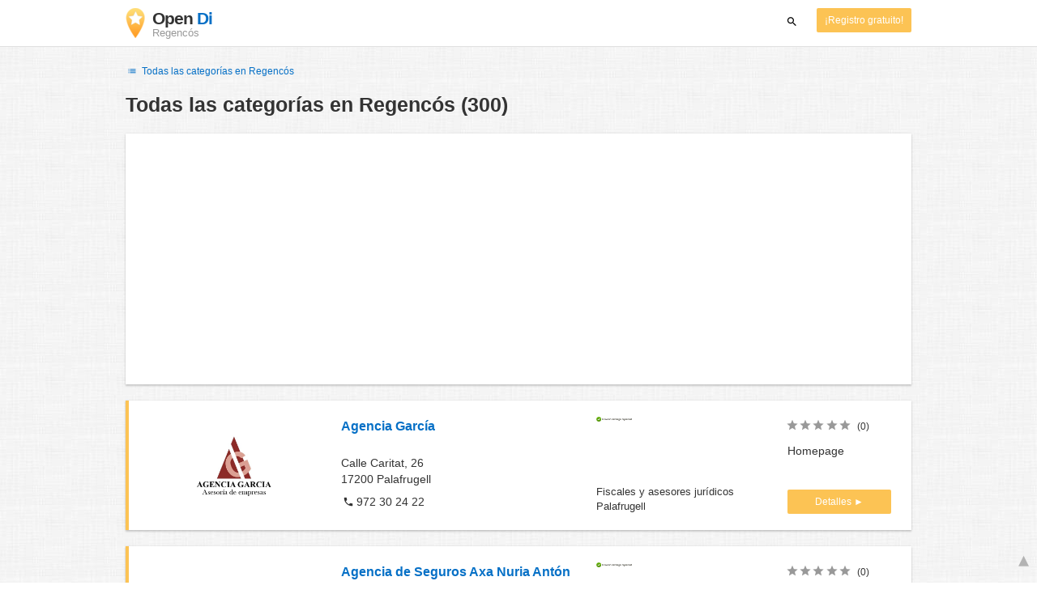

--- FILE ---
content_type: text/html; charset=UTF-8
request_url: https://www.opendi.es/regencos/
body_size: 70516
content:

<!DOCTYPE html>
<html lang="es">
<head>
	<meta charset="utf-8">
	<title>Branchenbuch Regencós   - the Best In Town - Opendi</title>
	<meta name="keywords" content="Branchenbuch Regencós - Opendi Regencós" />
	<meta name="description" content="Branchenbuch Regencós en Opendi Regencós: en total 300 registros y valoraciones en la categoría Branchenbuch Regencós. Todos los registros con plano urbano, planificador de rutas. ¡Registro gratuito para empresas!" />
	<meta name="viewport" content="width=device-width, initial-scale=1, maximum-scale=1, user-scalable=no">
	<meta name="theme-color" content="#3873d1">
	<meta name="key" id="key" content="AIzaSyDcURdBzb5zPn6iXbZ1GjOsLtF9iR02jU4" />

    <meta property="og:url" content="https://www.opendi.es/regencos/" />
    <meta property="og:type" content="website" />
    <meta property="og:title" content="Branchenbuch Regencós   - the Best In Town - Opendi" />
    <meta property="og:description" content="Branchenbuch Regencós en Opendi Regencós: en total 300 registros y valoraciones en la categoría Branchenbuch Regencós. Todos los registros con plano urbano, planificador de rutas. ¡Registro gratuito para empresas!" />
    
	
	<link rel="shortcut icon" type="image/x-icon" href="/favicon.ico" />
	<link rel="canonical" href="https://www.opendi.es/regencos/" />
	    
        

        <style>
            @charset "UTF-8";/*! nouislider - 11.0.3 - 2018-01-21 14:04:07 */.noUi-target,.noUi-target *{-webkit-touch-callout:none;-webkit-tap-highlight-color:transparent;-webkit-user-select:none;-ms-touch-action:none;touch-action:none;-ms-user-select:none;-moz-user-select:none;user-select:none;-moz-box-sizing:border-box;box-sizing:border-box}.noUi-target{position:relative;direction:ltr}.noUi-base,.noUi-connects{width:100%;height:100%;position:relative;z-index:1}.noUi-connects{overflow:hidden;z-index:0}.noUi-connect,.noUi-origin{will-change:transform;position:absolute;z-index:1;top:0;left:0;height:100%;width:100%;-webkit-transform-origin:0 0;transform-origin:0 0}html:not([dir=rtl]) .noUi-horizontal .noUi-origin{left:auto;right:0}.noUi-vertical .noUi-origin{width:0}.noUi-horizontal .noUi-origin{height:0}.noUi-handle{position:absolute}.noUi-state-tap .noUi-connect,.noUi-state-tap .noUi-origin{-webkit-transition:transform .3s;transition:transform .3s}.noUi-state-drag *{cursor:inherit!important}.noUi-horizontal{height:18px}.noUi-horizontal .noUi-handle{width:34px;height:28px;left:-17px;top:-6px}.noUi-vertical{width:18px}.noUi-vertical .noUi-handle{width:28px;height:34px;left:-6px;top:-17px}html:not([dir=rtl]) .noUi-horizontal .noUi-handle{right:-17px;left:auto}.noUi-target{background:#fafafa;border-radius:4px;border:1px solid #d3d3d3;box-shadow:inset 0 1px 1px #f0f0f0,0 3px 6px -5px #bbb}.noUi-connects{border-radius:3px}.noUi-connect{background:#3fb8af}.noUi-draggable{cursor:ew-resize}.noUi-vertical .noUi-draggable{cursor:ns-resize}.noUi-handle{border:1px solid #d9d9d9;border-radius:3px;background:#fff;cursor:default;box-shadow:inset 0 0 1px #fff,inset 0 1px 7px #ebebeb,0 3px 6px -3px #bbb}.noUi-active{box-shadow:inset 0 0 1px #fff,inset 0 1px 7px #ddd,0 3px 6px -3px #bbb}.noUi-handle:after,.noUi-handle:before{content:"";display:block;position:absolute;height:14px;width:1px;background:#e8e7e6;left:14px;top:6px}.noUi-handle:after{left:17px}.noUi-vertical .noUi-handle:after,.noUi-vertical .noUi-handle:before{width:14px;height:1px;left:6px;top:14px}.noUi-vertical .noUi-handle:after{top:17px}[disabled] .noUi-connect{background:#b8b8b8}[disabled] .noUi-handle,[disabled].noUi-handle,[disabled].noUi-target{cursor:not-allowed}.noUi-pips,.noUi-pips *{-moz-box-sizing:border-box;box-sizing:border-box}.noUi-pips{position:absolute;color:#999}.noUi-value{position:absolute;white-space:nowrap;text-align:center}.noUi-value-sub{color:#ccc;font-size:10px}.noUi-marker{position:absolute;background:#ccc}.noUi-marker-large,.noUi-marker-sub{background:#aaa}.noUi-pips-horizontal{padding:10px 0;height:80px;top:100%;left:0;width:100%}.noUi-value-horizontal{-webkit-transform:translate(-50%,50%);transform:translate(-50%,50%)}.noUi-rtl .noUi-value-horizontal{-webkit-transform:translate(50%,50%);transform:translate(50%,50%)}.noUi-marker-horizontal.noUi-marker{margin-left:-1px;width:2px;height:5px}.noUi-marker-horizontal.noUi-marker-sub{height:10px}.noUi-marker-horizontal.noUi-marker-large{height:15px}.noUi-pips-vertical{padding:0 10px;height:100%;top:0;left:100%}.noUi-value-vertical{-webkit-transform:translate(0,-50%);transform:translate(0,-50%,0);padding-left:25px}.noUi-rtl .noUi-value-vertical{-webkit-transform:translate(0,50%);transform:translate(0,50%)}.noUi-marker-vertical.noUi-marker{width:5px;height:2px;margin-top:-1px}.noUi-marker-vertical.noUi-marker-sub{width:10px}.noUi-marker-vertical.noUi-marker-large{width:15px}.noUi-tooltip{display:block;position:absolute;border:1px solid #d9d9d9;border-radius:3px;background:#fff;color:#000;padding:5px;text-align:center;white-space:nowrap}.noUi-horizontal .noUi-tooltip{-webkit-transform:translate(-50%,0);transform:translate(-50%,0);left:50%;bottom:120%}.noUi-vertical .noUi-tooltip{-webkit-transform:translate(0,-50%);transform:translate(0,-50%);top:50%;right:120%}@font-face{font-family:opendi-icons;src:url(//static.opendi.com/ng/fonts/opendi-icons.eot?64354591);src:url(//static.opendi.com/ng/fonts/opendi-icons.eot?64354591#iefix) format("embedded-opentype"),url(//static.opendi.com/ng/fonts/opendi-icons.woff?64354591) format("woff"),url(//static.opendi.com/ng/fonts/opendi-icons.ttf?64354591) format("truetype");font-weight:400;font-style:normal;font-display:swap}@font-face{font-family:fontello;src:url(//static.opendi.com/ng/fonts/fontello-f05fa29.eot?47381901);src:url(//static.opendi.com/ng/fonts/fontello-f05fa29.eot?47381901#iefix) format("embedded-opentype"),url(//static.opendi.com/ng/fonts/fontello-f05fa29.woff?47381901) format("woff"),url(//static.opendi.com/ng/fonts/fontello-f05fa29.ttf?47381901) format("truetype");font-weight:400;font-style:normal;font-display:swap}[class*=" icon-"]:before,[class^=icon-]:before{font-family:opendi-icons;font-style:normal;font-weight:400;speak:none;display:inline-block;text-decoration:inherit;width:1em;margin-right:.2em;text-align:center;font-variant:normal;text-transform:none;line-height:1em;margin-left:.2em;-webkit-font-smoothing:antialiased;-moz-osx-font-smoothing:grayscale}.icon-back:before{content:'\e800'}.icon-forward:before{content:'\e801'}.icon-star-full:before{content:'\e802'}.icon-star-half:before{content:'\e803'}.icon-star-empty:before{content:'\e802'}.icon-target:before{content:'\e805'}.icon-edit:before{content:'\e806'}.icon-marker:before{content:'\e807'}.icon-check:before{content:'\e808'}.icon-map:before{content:'\e809'}.icon-website:before{content:'\e80a'}.icon-oprions:before{content:'\e80b'}.icon-phone:before{content:'\e80c'}.icon-lens:before{content:'\e80d'}.icon-spread:before{content:'\e80e'}.icon-facebook:before{content:'\e80f'}.icon-googleplus:before{content:'\e810'}.icon-mail:before{content:'\e811'}.icon-route:before{content:'\e812'}.icon-clock:before{content:'\e813'}.icon-twitter:before{content:'\e814'}.icon-xing:before{content:'\e815'}.icon-list:before{content:'\e816'}.icon-close:before{content:'\e817'}.icon-youtube:before{content:'\e818'}.fontello-icon:before{font-family:fontello}.icon-filter:before{content:'\F0B0'}.icon-spinner:before{content:'\F110'}.ga{overflow:hidden;padding:1em 0}.ga.abp:before{content:"Ads";font-size:10px;color:#ccc}.ga ul{margin:0;padding:0}.toG{margin-bottom:10px}.toGC a{color:#b3b3b3;font-size:.8em;text-decoration:none}.ga .label{color:#999;font-size:9px;font-weight:700}.ga li{background-color:transparent;overflow:hidden;list-style:none;position:relative;padding:8px 0;font-size:1em}.business .ga li{background-color:#f8f8f8;padding:8px}.ga li span{width:68.66667%;float:left;padding-left:.83334%;padding-right:.41667%}.ga li .spBlT{width:31.33333%;float:left;padding-left:0;padding-right:10px}.ga li .spBlB a,.ga li .spBlT a{text-decoration:underline!important}.ga li .spBlB{width:68.66667%;float:left;padding-left:.83334%;padding-right:.41667%;margin-left:31.33333%}.ga li .spBlT .bL{font-weight:700}.sky{display:none;margin-left:985px;position:absolute;top:60px}.skyde{position:fixed}@media (max-width:768px){.ga{padding:0;margin:1em 0}.ga li .spBlB,.ga li .spBlT,.ga li span{width:80%;margin-left:20%}.ga li{padding:8px 0}.business .ga li{background-color:#eee;padding:8px 0}.ga li .spBlT .bL{padding-left:.83334%;padding-right:.41667%}.ga li .spBlB,.ga li .spBlT .bL,.ga li span{padding-left:0}}@media (max-width:481px){.ga li .spBlB,.ga li .spBlT,.ga li span{width:100%;margin-left:0}.ga li{padding:8px 0}}@media (min-width:1600px){.sky{display:block}}*,:after,:before{-webkit-box-sizing:border-box;box-sizing:border-box}body,html{height:100%}body{margin:0;line-height:1.429;background:#fff url(//static.opendi.com/ng/images/bg-texture.jpg);font-family:Helvetica,Arial,sans-serif;font-weight:400;font-size:14px;-webkit-font-kerning:normal;-moz-font-kerning:normal;font-kerning:normal;-webkit-font-feature-settings:"liga";font-feature-settings:"liga","kern";-webkit-font-smoothing:antialiased}.h1,.h2,.h3,h1,h2,h3{padding-bottom:.5em;display:block}@media (max-width:768px){h1{font-size:1.5em;line-height:1em}}.h1,.h1 a,.h2,.h2 a,.h3,.h3 a,body,h1,h1 a,h2,h2 a,h3,h3 a{color:#333}h1{font-size:1.8em;line-height:1.8em;font-weight:700}h2{font-size:1.5em;line-height:1.5em;font-weight:700}a{text-decoration:none;display:block;word-wrap:break-word;color:#0670c6}button a{color:inherit}button a:active,button a:hover{text-decoration:none}a:active,a:focus,a:hover{outline:0 none;text-decoration:underline}img{max-height:100%;width:auto}ol,ul{list-style:none;padding:0;margin:0}dl{overflow:hidden;margin:0}dt{color:#b3b3b3}dd{-webkit-margin-start:0;margin-inline-start:0}p{margin:0 0 10px}address{font-style:normal}fieldset{border:0;margin:0;padding:0}.page-container{margin:0 auto}@media (min-width:768px){.page-container{width:750px}}@media (min-width:992px){.page-container{width:970px}}.box,.serp-results .serp-listing{padding:15px 30px;margin-bottom:20px;border-radius:0;background-color:#fff;-webkit-box-shadow:0 2px 2px 0 rgba(0,0,0,.16),0 0 2px 0 rgba(0,0,0,.12);box-shadow:0 2px 2px 0 rgba(0,0,0,.16),0 0 2px 0 rgba(0,0,0,.12)}@media (max-width:768px){.box,.serp-results .serp-listing{padding:15px 15px}}.btn,.btn-blue,.btn-gray,.btn-yellow,.serp-results .serp-listing .utils button{display:inline-block;height:36px;line-height:36px;padding:0 26px;margin:6px 0;border:none;-webkit-transition:all .2s ease-in-out;transition:all .2s ease-in-out;border-radius:2px;cursor:pointer;text-align:center;vertical-align:middle;background-color:#fff;color:#333}.btn-blue:hover,.btn-gray:hover,.btn-yellow:hover,.btn:hover,.serp-results .serp-listing .utils button:hover{-webkit-box-shadow:0 0 2px rgba(0,0,0,.12),0 2px 2px rgba(0,0,0,.2);box-shadow:0 0 2px rgba(0,0,0,.12),0 2px 2px rgba(0,0,0,.2);text-decoration:none}.btn a:hover,.btn-blue a:hover,.btn-gray a:hover,.btn-yellow a:hover,.serp-results .serp-listing .utils button a:hover{text-decoration:none}.btn-small{padding:0 10px;font-size:.85em}.btn-gray{background-color:#f2f2f2;color:#0670c6}.btn-blue{color:#fff;text-transform:uppercase;background-color:#0670c6}.btn-yellow,.serp-results .serp-listing .utils button{height:30px;padding:0 10px;margin:0;line-height:30px;font-size:.85em;color:#fff;background-color:#fcc354}@media (max-width:350px){.btn-yellow,.serp-results .serp-listing .utils button{padding:0 5px;font-size:.8em}}.rating-stars{font-size:1.5em}.rating-stars .icon-star-empty,.rating-stars .icon-star-full{margin-left:-15px;vertical-align:middle}.rating-stars .icon-star-empty:first-child,.rating-stars .icon-star-full:first-child{margin-left:-7px}.rating-stars.stars-small,.serp-results .serp-listing .utils .rating-stars{font-size:16px}.rating-stars.stars-small .icon-star-empty,.rating-stars.stars-small .icon-star-full,.serp-results .serp-listing .utils .rating-stars .icon-star-empty,.serp-results .serp-listing .utils .rating-stars .icon-star-full{margin-left:-10px}.rating-stars.stars-small .icon-star-empty:first-child,.rating-stars.stars-small .icon-star-full:first-child,.serp-results .serp-listing .utils .rating-stars .icon-star-empty:first-child,.serp-results .serp-listing .utils .rating-stars .icon-star-full:first-child{margin-left:-6px}.rating-stars .icon-star-full{color:#fcc354}.rating-stars .icon-star-empty{color:#999}.rating-num{color:#333}.map-interactive .canvas{-webkit-box-pack:center;-ms-flex-pack:center;justify-content:center;height:350px;margin:0 -30px}@media (max-width:768px){.map-interactive .canvas{margin:0 -15px}}.map-interactive .loader{-ms-flex-item-align:center;align-self:center;font-size:20px;color:#ccc;width:200px}.map-interactive .loader i{font-size:30px}.breadcrumbs{padding:20px 30px;overflow:hidden;list-style:none}.breadcrumbs .breadcrumb{display:inline-block;color:#b3b3b3;font-size:.85em}.breadcrumbs .breadcrumb a{color:#b3b3b3}.breadcrumbs .breadcrumb a:hover{text-decoration:none!important}.breadcrumbs .breadcrumb a:after{content:'>';padding:0 1px;font-size:.85em}.breadcrumbs .breadcrumb:last-child a:after{content:none}.breadcrumbs-serp .breadcrumbs{padding-left:15px;padding-top:0}.top-cities{margin:0 15px;font-size:.9em}.top-cities:before{content:"Top cities"}.top-cities a{display:inline}.datasource-badge{display:inline-block;color:#b3b3b3;font-size:.85em;vertical-align:bottom}.totop{color:#b3b3b3;cursor:pointer;position:fixed;right:10px;bottom:10px}@media (max-width:768px){.totop{display:none}}.totop:after{content:'▴';margin-left:5px;font-size:2.5em}.section a{display:inline}.error-page .error-page-container{text-align:center}.error-page .error-page-container h1{font-size:4em;padding:0}.review-captcha-response{padding:10px 0;max-width:300px}.review-captcha-response.success{color:#0670c6}.review-captcha-response.error{color:#d24b38}.b-lazy{-webkit-transition:opacity .5s ease-in-out;transition:opacity .5s ease-in-out;max-width:100%;opacity:0}.b-lazy.b-loaded{opacity:1}header{min-height:50px}header .header-mobile{position:fixed;height:50px;width:100%;z-index:2;color:#fff;padding:5px 10px;background-color:#0670c6;-webkit-box-shadow:rgba(0,0,0,.3) 0 6px 10px 0;box-shadow:rgba(0,0,0,.3) 0 6px 10px 0}header .header-mobile .logo{height:50px;margin-top:-6px;color:#fff;font-size:1.2em;font-weight:700}header .header-mobile .logo:hover{text-decoration:none}header .header-mobile .logo img{height:30px}header .header-mobile .logo span{line-height:50px}@media (max-width:400px){header .header-mobile .logo{font-size:1em}header .header-mobile .logo img{display:none}}header .header-mobile i{color:#fff;font-size:1.8em;cursor:pointer}header .header-mobile .search-input{position:absolute;top:0;right:0;width:100%;height:50px;z-index:3;overflow:hidden}header .header-mobile .search-input input{width:100%;height:100%;padding:0 50px 0 20px;border:none;background-color:transparent;font-size:18px;-webkit-transition:right .3s;transition:right .3s}header .header-mobile .search-input input:focus{outline:0}header .header-mobile .search-input input::-webkit-input-placeholder{color:#fff}header .header-mobile .search-input input::-moz-placeholder{color:#fff}header .header-mobile .search-input input:-ms-input-placeholder{color:#fff}header .header-mobile .search-input input::-ms-input-placeholder{color:#fff}header .header-mobile .search-input input,header .header-mobile .search-input input::placeholder{color:#fff}header .header-mobile .search-close{position:absolute;right:10px;z-index:20}header .header-desktop{margin:10px 0}header .header-desktop .logo:hover{text-decoration:none}header .header-desktop .slogan{padding-left:5px;font-weight:700;font-size:1.5em;line-height:1.2em;letter-spacing:-1px}header .header-desktop .slogan--slim{font-weight:400;margin-left:-4px}header .header-desktop .slogan-sub{font-size:.6em;font-weight:400;margin:0;letter-spacing:normal;line-height:12px}header .header-desktop .search-form{color:#333}header .header-desktop .search-form button,header .header-desktop .search-form input{height:30px}header .header-desktop .search-form input{border:none;padding:16px 10px;-webkit-transition:flex-grow .2s,-webkit-box-flex .2s;transition:flex-grow .2s,-webkit-box-flex .2s;transition:flex-grow .2s;transition:flex-grow .2s,-webkit-box-flex .2s,-ms-flex-positive .2s;border-radius:3px 0 0 3px}header .header-desktop .search-form .input-multiple{width:140px}header .header-desktop .search-form button{width:41px;cursor:pointer;font-size:15px;background-color:#fff;border:none;padding:5px 10px;height:32px;border-radius:3px}footer{color:#b3b3b3;padding:15px;font-size:.85em}footer a{display:inline-block;color:inherit;font-size:1.2em}footer .footer-link{display:inline;margin-right:5px}.serp header{background-color:#fff;border-bottom:1px solid #e0e0e0;left:0;position:fixed;right:0;top:0;z-index:100}.serp-container{max-width:1110px;margin-right:auto;margin-left:auto;padding:0 30px}.serp-results{position:relative;margin-top:60px}.serp-results h1{margin:0}.serp-results .back-to-city-btn{margin:20px 0 10px 0;font-size:12px}@-webkit-keyframes spin{0%{-webkit-transform:rotate(0);transform:rotate(0)}100%{-webkit-transform:rotate(360deg);transform:rotate(360deg)}}@keyframes spin{0%{-webkit-transform:rotate(0);transform:rotate(0)}100%{-webkit-transform:rotate(360deg);transform:rotate(360deg)}}.serp-results .serp-article{margin:20px 0}.serp-results .serp-article h2,.serp-results .serp-article h3,.serp-results .serp-article h4{margin-bottom:10px}.serp-results .serp-article p{margin:0 0 10px 0}.serp-results .serp-article p:after{content:"";display:table}.serp-results .serp-article img{float:left;margin:0 30px 10px 0;width:50%;height:auto}@media (max-width:768px){.serp-results .serp-article img{float:none;width:100%;margin-right:0}}.serp-results .serp-article ul{margin-bottom:10px;padding-left:40px}.serp-results .serp-article li{list-style:disc}.serp-results .serp-article-top{height:120px;position:relative;overflow:hidden;-webkit-transition:height .3s ease-in;transition:height .3s ease-in}.serp-results .serp-article-top .read-more{position:absolute;bottom:0;left:0;width:100%;text-align:center;margin:0;padding:120px 0 10px 0;background-image:-webkit-gradient(linear,left top,left bottom,from(rgba(255,255,255,0)),to(white));background-image:linear-gradient(to bottom,rgba(255,255,255,0),#fff);cursor:pointer}.serp-results .serp-article-top .read-more span{width:120px;padding:4px 10px;background-color:#fcc354;line-height:20px;color:#fff;-webkit-transition:background-color .5s;transition:background-color .5s}.serp-results .serp-article-top .read-more span:hover{background-color:#fbb122}.serp-results .serp-article-top.expanded{height:100%}.serp-results .serp-article-top.expanded .read-more{display:none}.serp-results .serp-listing{display:-webkit-box;display:-ms-flexbox;display:flex;-ms-flex-wrap:wrap;flex-wrap:wrap;position:relative;min-height:100px;padding:10px;background-color:#fff}.serp-results .serp-listing h3{margin-top:0;color:#0670c6}.serp-results .serp-listing .image{width:calc(3 / 12 * 100%);padding:0;position:relative}.serp-results .serp-listing .image img{height:auto;width:auto;position:absolute;margin:auto;top:0;right:0;bottom:0;left:0}.serp-results .serp-listing .image img:hover{cursor:pointer}@media (max-width:768px){.serp-results .serp-listing .image{font-size:12px;width:100%;padding-left:0}.serp-results .serp-listing .image.has-logo{position:absolute;left:70%;width:30%}.serp-results .serp-listing .image h3{padding-bottom:0}}.serp-results .serp-listing .address{padding:0 15px}@media (max-width:768px){.serp-results .serp-listing .address{padding:0;background-color:#fff}}.serp-results .serp-listing .address .phone{margin-top:8px}.serp-results .serp-listing .infos{display:-webkit-box;display:-ms-flexbox;display:flex;-webkit-box-orient:vertical;-webkit-box-direction:normal;-ms-flex-direction:column;flex-direction:column;-webkit-box-pack:justify;-ms-flex-pack:justify;justify-content:space-between;padding:0 15px}.serp-results .serp-listing .infos a{text-decoration:underline}.serp-results .serp-listing .infos .datasource-badge img{display:block;max-width:44px;height:auto}@media (max-width:992px){.serp-results .serp-listing .infos{font-size:14px}}@media (max-width:768px){.serp-results .serp-listing .infos{margin-top:15px;padding:0}.serp-results .serp-listing .infos .datasource-badge img{max-height:26px}}.serp-results .serp-listing .utils{width:calc(2 / 12 * 100%);display:-webkit-box;display:-ms-flexbox;display:flex;-webkit-box-orient:vertical;-webkit-box-direction:normal;-ms-flex-direction:column;flex-direction:column;-webkit-box-pack:justify;-ms-flex-pack:justify;justify-content:space-between;padding:0 15px}.serp-results .serp-listing .utils .homepage{color:#333;margin-bottom:4px}.serp-results .serp-listing .utils button{width:100%;font-size:.85em;text-transform:none;height:30px;line-height:30px;padding:0 10px}.serp-results .serp-listing .utils button::after{max-width:100%;content:'►'}@media (max-width:992px){.serp-results .serp-listing .utils{width:100%;margin:10px 0 0 0}.serp-results .serp-listing .utils .rating-stars{margin-bottom:0}.serp-results .serp-listing .utils .homepage,.serp-results .serp-listing .utils button{display:none}}@media (max-width:768px){.serp-results .serp-listing .utils{padding:0}}.serp-results .serp-listing.premium{min-height:160px;padding-top:20px;padding-bottom:20px;border-left:4px solid #fcc354}.serp-results .serp-listing.premium .utils .rating-stars{margin-bottom:10px}@media (max-width:768px){.serp-results .serp-listing{-webkit-box-orient:vertical;-webkit-box-direction:normal;-ms-flex-direction:column;flex-direction:column}.serp-results .serp-listing h3{margin-bottom:0}}.serp-results .serp-spinner-overlay{display:none;position:absolute;width:100%;top:0;left:0;bottom:70px;background-color:rgba(255,255,255,.6);z-index:9998}.serp-results .serp-spinner-overlay .icon-spinner{position:fixed;top:30%;left:55%;font-size:40px;color:#404040;-webkit-animation:spin 2s infinite linear;animation:spin 2s infinite linear}.serp-results .serp-spinner-overlay .icon-spinner:before{height:80px;width:80px;line-height:80px;margin:0;padding:0}.serp-results .serp-spinner-overlay .spinner--steps{-webkit-animation:spin 1s infinite steps(8);animation:spin 1s infinite steps(8)}@media (max-width:992px){.serp-container{padding:0 15px}.serp-results{padding:0 10px}.serp-results h1{margin:0}.serp-results .serp-spinner-overlay .icon-spinner{top:50%;left:42%}}@media (max-width:768px){.serp-container{padding:0}.serp-results .serp-spinner-overlay{position:fixed;background-color:rgba(0,0,0,.6)}.serp-results .serp-spinner-overlay .icon-spinner{position:fixed;-webkit-transform:translate(-50%,-50%);transform:translate(-50%,-50%);color:#fff}}.gm-style img{max-height:none}.pagination{margin:20px 0}.pagination .dropdown-list,.pagination .pagination-item{-webkit-box-shadow:0 1px 1px rgba(0,0,0,.2);box-shadow:0 1px 1px rgba(0,0,0,.2);margin:0;border-radius:2px;background:#f2f2f2;text-decoration:none;cursor:pointer}.pagination .dropdown-list .dopdown-item:hover,.pagination .pagination-item:hover{background-color:#ccc}.pagination .pagination-item{display:inline-block}.pagination .pagination-item a{padding:7px 14px;color:#333}.pagination .pagination-item.current{background-color:#ccc;text-decoration:none}.pagination .dropdown-btn{padding:7px 14px;position:relative}.pagination .dropdown-btn:hover>.dropdown-list{display:block}.pagination .dropdown-list{display:none;position:absolute;width:100px;left:0;top:31px}.pagination .dropdown-list a{padding:2px 14px;position:relative}.flex{display:-webkit-box;display:-ms-flexbox;display:flex;-ms-flex-wrap:wrap;flex-wrap:wrap}.flex-1{width:calc(1 / 12 * 100%)}.flex-2{width:calc(2 / 12 * 100%)}.flex-3,.serp-results .serp-listing .infos{width:calc(3 / 12 * 100%)}.flex-4,.serp-results .serp-listing .address{width:calc(4 / 12 * 100%)}.flex-4.mr-10,.serp-results .serp-listing .mr-10.address{width:calc(25% - 10px)}.flex-5{width:calc(5 / 12 * 100%)}.flex-6{width:calc(6 / 12 * 100%)}.flex-7{width:calc(7 / 12 * 100%)}.flex-8{width:calc(8 / 12 * 100%)}.flex-9{width:calc(9 / 12 * 100%)}.flex-10{width:calc(10 / 12 * 100%)}.flex-11{width:calc(11 / 12 * 100%)}@media (min-width:768px) and (max-width:992px){.flex-md-4,.serp-results .serp-listing .infos{width:calc(4 / 12 * 100%)}}@media (min-width:768px) and (max-width:992px){.flex-md-6{width:50%}.flex-md-6.mr-10{width:calc(50% - 10px)}}@media (min-width:768px) and (max-width:992px){.flex-md-8{width:calc(8 / 12 * 100%)}}@media (min-width:768px) and (max-width:992px){.flex-md-12{width:100%}}@media (max-width:768px){.flex-sm-4{width:calc(4 / 12 * 100%)}}@media (max-width:768px){.flex-sm-6{width:50%}}@media (max-width:768px){.flex-sm-8,.serp-results .serp-listing .address{width:calc(8 / 12 * 100%)}}@media (max-width:768px){.flex-sm-12{width:100%}}.flex-grow{-webkit-box-flex:1;-ms-flex-positive:1;flex-grow:1}.flex-align-end{-webkit-box-align:end;-ms-flex-align:end;align-items:flex-end}.justify-between{-webkit-box-pack:justify;-ms-flex-pack:justify;justify-content:space-between}.justify-end{-webkit-box-pack:end;-ms-flex-pack:end;justify-content:flex-end}.inline{display:inline}.inline-block,.is_inline{display:inline-block}.collapsed{width:0;-webkit-box-flex:0;-ms-flex-positive:0;flex-grow:0;background-color:transparent}.hidden{display:none}@media (max-width:768px){.hidden-sm{display:none}}@media (min-width:768px) and (max-width:992px){.hidden-md{display:none}}@media (min-width:992px){.hidden-lg{display:none}}.text-left{text-align:left}.text-right{text-align:right}.text-center{text-align:center}.text-underline{text-decoration:underline}.text-light-gray{color:#b3b3b3}.text-gray{color:#999}.text-dark{color:#333}.text-blue{color:#0670c6}.font-small,.serp-results .serp-listing .infos{font-size:.93em}.font-xsmall,.serp-results .serp-listing .utils .rating-stars .rating-num{font-size:.75em}.pl-0{padding-left:0}.pb-0{padding-bottom:0}.pr-0{padding-right:0}.pr-10{padding-right:10px}.pb-10{padding-bottom:10px}.pl-10{padding-left:10px}.pl-15{padding-left:15px}.pr-15{padding-right:15px}.pb-15{padding-bottom:15px}.pl-20{padding-left:20px}.pr-20{padding-right:20px}.pb-20{padding-bottom:20px}.pl-30{padding-left:30px}.mt-0{margin-top:0}.mb-0{margin-bottom:0}.mt-10{margin-top:10px}.mr-10{margin-right:10px}.mb-10{margin-bottom:0}.ml-10{margin-left:10px}.mb-10{margin-bottom:10px}.mb-15{margin-bottom:15px}.mt-20{margin-top:20px}.align-middle{vertical-align:middle}.round{border-radius:50%}.cursor-pointer{cursor:pointer}.border-b{border-bottom:1px solid #eee}
    </style>

    <script
        defer type="text/javascript" src="https://api.pirsch.io/pirsch-extended.js" id="pirschextendedjs"
        data-code="sHqcVVVXz0SvK8apHKaBspqXOmRAKclZ"></script>

    <script type="application/ld+json">{"@context":"https://schema.org","@type":"WebSite","url":"https://www.opendi.es/","name":"The Best In Town - Opendi"}</script>

    <script type="application/javascript">
        window.isMobile=function(){var i,a=!1;return i=navigator.userAgent||navigator.vendor||window.opera,a=/(android|bb\d+|meego).+mobile|avantgo|bada\/|blackberry|blazer|compal|elaine|fennec|hiptop|iemobile|ip(hone|od)|iris|kindle|lge |maemo|midp|mmp|mobile.+firefox|netfront|opera m(ob|in)i|palm( os)?|phone|p(ixi|re)\/|plucker|pocket|psp|series(4|6)0|symbian|treo|up\.(browser|link)|vodafone|wap|windows ce|xda|xiino/i.test(i)||/1207|6310|6590|3gso|4thp|50[1-6]i|770s|802s|a wa|abac|ac(er|oo|s\-)|ai(ko|rn)|al(av|ca|co)|amoi|an(ex|ny|yw)|aptu|ar(ch|go)|as(te|us)|attw|au(di|\-m|r |s )|avan|be(ck|ll|nq)|bi(lb|rd)|bl(ac|az)|br(e|v)w|bumb|bw\-(n|u)|c55\/|capi|ccwa|cdm\-|cell|chtm|cldc|cmd\-|co(mp|nd)|craw|da(it|ll|ng)|dbte|dc\-s|devi|dica|dmob|do(c|p)o|ds(12|\-d)|el(49|ai)|em(l2|ul)|er(ic|k0)|esl8|ez([4-7]0|os|wa|ze)|fetc|fly(\-|_)|g1 u|g560|gene|gf\-5|g\-mo|go(\.w|od)|gr(ad|un)|haie|hcit|hd\-(m|p|t)|hei\-|hi(pt|ta)|hp( i|ip)|hs\-c|ht(c(\-| |_|a|g|p|s|t)|tp)|hu(aw|tc)|i\-(20|go|ma)|i230|iac( |\-|\/)|ibro|idea|ig01|ikom|im1k|inno|ipaq|iris|ja(t|v)a|jbro|jemu|jigs|kddi|keji|kgt( |\/)|klon|kpt |kwc\-|kyo(c|k)|le(no|xi)|lg( g|\/(k|l|u)|50|54|\-[a-w])|libw|lynx|m1\-w|m3ga|m50\/|ma(te|ui|xo)|mc(01|21|ca)|m\-cr|me(rc|ri)|mi(o8|oa|ts)|mmef|mo(01|02|bi|de|do|t(\-| |o|v)|zz)|mt(50|p1|v )|mwbp|mywa|n10[0-2]|n20[2-3]|n30(0|2)|n50(0|2|5)|n7(0(0|1)|10)|ne((c|m)\-|on|tf|wf|wg|wt)|nok(6|i)|nzph|o2im|op(ti|wv)|oran|owg1|p800|pan(a|d|t)|pdxg|pg(13|\-([1-8]|c))|phil|pire|pl(ay|uc)|pn\-2|po(ck|rt|se)|prox|psio|pt\-g|qa\-a|qc(07|12|21|32|60|\-[2-7]|i\-)|qtek|r380|r600|raks|rim9|ro(ve|zo)|s55\/|sa(ge|ma|mm|ms|ny|va)|sc(01|h\-|oo|p\-)|sdk\/|se(c(\-|0|1)|47|mc|nd|ri)|sgh\-|shar|sie(\-|m)|sk\-0|sl(45|id)|sm(al|ar|b3|it|t5)|so(ft|ny)|sp(01|h\-|v\-|v )|sy(01|mb)|t2(18|50)|t6(00|10|18)|ta(gt|lk)|tcl\-|tdg\-|tel(i|m)|tim\-|t\-mo|to(pl|sh)|ts(70|m\-|m3|m5)|tx\-9|up(\.b|g1|si)|utst|v400|v750|veri|vi(rg|te)|vk(40|5[0-3]|\-v)|vm40|voda|vulc|vx(52|53|60|61|70|80|81|83|85|98)|w3c(\-| )|webc|whit|wi(g |nc|nw)|wmlb|wonu|x700|yas\-|your|zeto|zte\-/i.test(i.substr(0,4))?!0:a};
    </script>
</head>

<body>
                
	    <div class="js-serp serp">

        
<header id="js-header-small" data-header-type="">

        <div class="header-mobile flex justify-between hidden-lg hidden-md">
        <div class="js-search-hide flex-6">
            <a href="https://www.opendi.es" class="logo inline-block">
                <img src="//static.opendi.com/ng/images/logo_small.png"
                    class="align-middle"
                    alt="Opendi Stadtbranchenbuch"
                    width="24"
                    height="37">
                <span class="align-middle"> Opendi </span>
            </a>
        </div>

        <div>
            
            
            <form action="//www.opendi.es/search"
                  method="get"
                  class="inline-block align-middle">

                <label for="what" class="js-search-hide search-label" id="search-label">
                    <i class="icon-lens"></i>
                </label>

                <div class="search-input flex hidden" id="search-input">
                                            <input type="text" id="search-input-what" class="flex-12" name="what" placeholder='Buscar' required>
                                    </div>
            </form>

            <i id="search-close" class="search-close icon-close hidden"></i>
        </div>
    </div>

        <div class="page-container">
        <div class="header-desktop flex justify-between hidden-sm">
            <div class="flex-4">
                <a href="https://www.opendi.es" class="logo">
                    <img src="//static.opendi.com/ng/images/logo_small.png"
                        class="inline-block align-middle"
                        alt="Opendi Stadtbranchenbuch" width="24" height="37">

                    <div class="slogan inline-block align-middle">
                                                    <span class="text-dark">Open</span>
                            <span class="text-blue">Di</span>
                            <p class="slogan-sub text-gray"> Regencós</p>
                                            </div>
                </a>
            </div>

            <div class="flex-8 flex justify-end">
                <form id="header-search"
                    action="//www.opendi.es/search"
                    method="get"
                    class="search-form flex-8 flex justify-end">
                                            <input type="text" name="what" class="flex-grow align-middle collapsed" placeholder='Buscar' value="" id="js-search-terms" required>
                        <input type="hidden" name="where" placeholder="Wo" value="Regencós" id="js-search-loc">
                    
                    <button type="submit"
                            id="js-search-submit"
                            class="search-submit-btn align-middle">
                        <i class="icon-lens"></i>
                    </button>
                </form>

                                    <a href="https://service.opendi.es/listings?step=1" class="btn-yellow ml-10">
                        ¡Registro gratuito!
                    </a>
                            </div>
        </div>
    </div>

</header>

        
<section class="serp-results page-container">

            <div class="flex justify-between">
            <a href="https://www.opendi.es/regencos/" class="back-to-city-btn">
                <i class="icon-list"></i>
                Todas las categorías en Regencós
            </a>

            
        </div>

        <h1>
                            <span>Todas las categorías en</span>
                        <span id="serp-result-where">Regencós  </span>
            <span id="serp-result-num">(300)</span>
        </h1>
    
    
    
    <div id="gAdsTop" class="box">
                    <!-- SBB Trefferliste oben -->
            <ins class="adsbygoogle"
                 style="display:block"
                 data-ad-client="ca-pub-9411945535466368"
                 data-ad-slot="7094954059"
                 data-ad-format="auto"
                 data-full-width-responsive="true"></ins>
            <script>
                (adsbygoogle = window.adsbygoogle || []).push({});
            </script>
            </div>

    
    <div id="serp-listing-wrapper" class="serp-listing-wrapper">
                    
    <div data-source="yext"
        data-listing-id="1719727"
                    data-yext-id="8760123"
                data-rank="1"
        class="js-serp-listing serp-listing premium">

    

    <div class="image has-logo">
                    <img src="//static.opendi.com/ng/images/logo.png"
                    data-src="//a.mktgcdn.com/p/2jhkNumx74lqNkw2t8PGg4w6bGhvUoglmUcgMXsoV2c/1.0000/460x460.jpg"
                    class="js-link b-lazy"
                    data-js-link="https://www.opendi.es/palafrugell/1719727.html"
                    alt="Logo"
                    width="460"
                    height="460">
            </div>

    <div class="address">
                                    <a href="https://www.opendi.es/palafrugell/1719727.html"
                        
	data-role="yext-action" 
	data-yext-action="click" 
	data-yext-source="serp" 
	data-yext-target="name" 
	data-yext-id="8760123"
 >
                    <h3>Agencia García</h3>
                </a>
                    
        <address>
                            <div>Calle Caritat, 26</div>
            
                                                <span>17200</span>
                                <span>
                    Palafrugell
                                    </span>
                                        <div class="phone"><span class="icon-phone"></span>972 30 24 22</div>
                    </address>
    </div>

    <div class="infos">
        
        
        <div class="datasource-badge">
                            <img src="//static.opendi.com/ng/images/datasource/yext.png"
                     class="full-width" alt="Yext Logo"
                     width=143 height=20>
                    </div>
            <div>
            <span>Fiscales y asesores jurídicos</span>
            <span>Palafrugell</span>
        </div>
    </div>

    <div class="utils">
        <div>
            <div class="rating-stars yext-action"
                
	data-role="yext-action" 
	data-yext-action="click" 
	data-yext-source="serp" 
	data-yext-target="reviews" 
	data-yext-id="8760123"
 >
                 	
	
 		    <i class="icon-star-empty"></i>
		    <i class="icon-star-empty"></i>
		    <i class="icon-star-empty"></i>
		    <i class="icon-star-empty"></i>
		    <i class="icon-star-empty"></i>
	

                <span class="rating-num">(0)</span>
            </div>
                            <a href="http://www.agenciagarcia.com"
                    target="_blank"
                    class="homepage"
                    data-follow-link="http://www.agenciagarcia.com"
                        
	data-role="yext-action" 
	data-yext-action="click" 
	data-yext-source="serp" 
	data-yext-target="website" 
	data-yext-id="8760123"
 >
                    Homepage
                </a>
                    </div>
                    <button class="js-link"
                    data-js-link="https://www.opendi.es/palafrugell/1719727.html"
                    data-js-new-window="false"
                    data-follow-link-blank="https://www.opendi.es/palafrugell/1719727.html"
                    href="https://www.opendi.es/palafrugell/1719727.html"
                    yext-timeout="1"
                
	data-role="yext-action" 
	data-yext-action="click" 
	data-yext-source="serp" 
	data-yext-target="website" 
	data-yext-id="8760123"
 >
                Detalles
            </button>
            </div>
</div>

                    
    <div data-source="yext"
        data-listing-id="1781106"
                    data-yext-id="15677268"
                data-rank="2"
        class="js-serp-listing serp-listing premium">

    

    <div class="image has-logo">
                    <img src="//static.opendi.com/ng/images/logo.png"
                    data-src="//a.mktgcdn.com/p/XgoFZoEKyucJ5u1XSHPFTQ2K2qGWlaNylfOWMaXPSnk/1.0000/120x120.jpg"
                    class="js-link b-lazy"
                    data-js-link="https://www.opendi.es/palafrugell/1781106.html"
                    alt="Logo"
                    width="120"
                    height="120">
            </div>

    <div class="address">
                                    <a href="https://www.opendi.es/palafrugell/1781106.html"
                        
	data-role="yext-action" 
	data-yext-action="click" 
	data-yext-source="serp" 
	data-yext-target="name" 
	data-yext-id="15677268"
 >
                    <h3>Agencia de Seguros Axa Nuria Antón</h3>
                </a>
                    
        <address>
                            <div>Carrer de Mestre Josep Bonay, 21</div>
            
                                                <span>17200</span>
                                <span>
                    Palafrugell
                                    </span>
                                        <div class="phone"><span class="icon-phone"></span>972 30 78 80</div>
                    </address>
    </div>

    <div class="infos">
        
        
        <div class="datasource-badge">
                            <img src="//static.opendi.com/ng/images/datasource/yext.png"
                     class="full-width" alt="Yext Logo"
                     width=143 height=20>
                    </div>
            <div>
            <span>Seguros - Agentes </span>
            <span>Palafrugell</span>
        </div>
    </div>

    <div class="utils">
        <div>
            <div class="rating-stars yext-action"
                
	data-role="yext-action" 
	data-yext-action="click" 
	data-yext-source="serp" 
	data-yext-target="reviews" 
	data-yext-id="15677268"
 >
                 	
	
 		    <i class="icon-star-empty"></i>
		    <i class="icon-star-empty"></i>
		    <i class="icon-star-empty"></i>
		    <i class="icon-star-empty"></i>
		    <i class="icon-star-empty"></i>
	

                <span class="rating-num">(0)</span>
            </div>
                            <a href="https://www.axa.es/oficina/907742-nuria-anton-virgili-"
                    target="_blank"
                    class="homepage"
                    data-follow-link="https://www.axa.es/oficina/907742-nuria-anton-virgili-"
                        
	data-role="yext-action" 
	data-yext-action="click" 
	data-yext-source="serp" 
	data-yext-target="website" 
	data-yext-id="15677268"
 >
                    Homepage
                </a>
                    </div>
                    <button class="js-link"
                    data-js-link="https://www.opendi.es/palafrugell/1781106.html"
                    data-js-new-window="false"
                    data-follow-link-blank="https://www.opendi.es/palafrugell/1781106.html"
                    href="https://www.opendi.es/palafrugell/1781106.html"
                    yext-timeout="1"
                
	data-role="yext-action" 
	data-yext-action="click" 
	data-yext-source="serp" 
	data-yext-target="website" 
	data-yext-id="15677268"
 >
                Detalles
            </button>
            </div>
</div>

                    
    <div data-source="yext"
        data-listing-id="1869639"
                    data-yext-id="1001428846"
                data-rank="3"
        class="js-serp-listing serp-listing premium">

    

    <div class="image has-logo">
                    <img src="//static.opendi.com/ng/images/logo.png"
                    data-src="//a.mktgcdn.com/p/vvddj3xnHYnShYbL9QI51KutPLzWiMEysCVKyMHZEVQ/1.0000/700x700.png"
                    class="js-link b-lazy"
                    data-js-link="https://www.opendi.es/palafrugell/1869639.html"
                    alt="Logo"
                    width="700"
                    height="700">
            </div>

    <div class="address">
                                    <a href="https://www.opendi.es/palafrugell/1869639.html"
                        
	data-role="yext-action" 
	data-yext-action="click" 
	data-yext-source="serp" 
	data-yext-target="name" 
	data-yext-id="1001428846"
 >
                    <h3>Arkavis</h3>
                </a>
                    
        <address>
                            <div>Carrer de Torroella, 93</div>
            
                                                <span>17200</span>
                                <span>
                    Palafrugell
                                    </span>
                                        <div class="phone"><span class="icon-phone"></span>619 05 70 51</div>
                    </address>
    </div>

    <div class="infos">
        
        
        <div class="datasource-badge">
                            <img src="//static.opendi.com/ng/images/datasource/yext.png"
                     class="full-width" alt="Yext Logo"
                     width=143 height=20>
                    </div>
            <div>
            <span>Building Design Offices</span>
            <span>Palafrugell</span>
        </div>
    </div>

    <div class="utils">
        <div>
            <div class="rating-stars yext-action"
                
	data-role="yext-action" 
	data-yext-action="click" 
	data-yext-source="serp" 
	data-yext-target="reviews" 
	data-yext-id="1001428846"
 >
                 	
	
 		    <i class="icon-star-empty"></i>
		    <i class="icon-star-empty"></i>
		    <i class="icon-star-empty"></i>
		    <i class="icon-star-empty"></i>
		    <i class="icon-star-empty"></i>
	

                <span class="rating-num">(0)</span>
            </div>
                            <a href="https://arkavis.eu/es/#section_d2dad715"
                    target="_blank"
                    class="homepage"
                    data-follow-link="https://arkavis.eu/es/#section_d2dad715"
                        
	data-role="yext-action" 
	data-yext-action="click" 
	data-yext-source="serp" 
	data-yext-target="website" 
	data-yext-id="1001428846"
 >
                    Homepage
                </a>
                    </div>
                    <button class="js-link"
                    data-js-link="https://www.opendi.es/palafrugell/1869639.html"
                    data-js-new-window="false"
                    data-follow-link-blank="https://www.opendi.es/palafrugell/1869639.html"
                    href="https://www.opendi.es/palafrugell/1869639.html"
                    yext-timeout="1"
                
	data-role="yext-action" 
	data-yext-action="click" 
	data-yext-source="serp" 
	data-yext-target="website" 
	data-yext-id="1001428846"
 >
                Detalles
            </button>
            </div>
</div>

                    
    <div data-source="yext"
        data-listing-id="94889"
                    data-yext-id="9236702"
                data-rank="4"
        class="js-serp-listing serp-listing premium">

    

    <div class="image has-logo">
                    <img src="//static.opendi.com/ng/images/logo.png"
                    data-src="//a.mktgcdn.com/p/iPNHstM2pTbghp0S7HhPOTOZJyv_TzsvyexvnxuxqlI/1.0000/780x780.jpg"
                    class="js-link b-lazy"
                    data-js-link="https://www.opendi.es/palau-sator/94889.html"
                    alt="Logo"
                    width="780"
                    height="780">
            </div>

    <div class="address">
                                    <a href="https://www.opendi.es/palau-sator/94889.html"
                        
	data-role="yext-action" 
	data-yext-action="click" 
	data-yext-source="serp" 
	data-yext-target="name" 
	data-yext-id="9236702"
 >
                    <h3>Arquitecte Lluis Hontangas Canela</h3>
                </a>
                    
        <address>
                            <div>Carrer de l´Enginyer Algarra, 33</div>
            
                                                <span>17256</span>
                                <span>
                    Pals
                                    </span>
                                        <div class="phone"><span class="icon-phone"></span>972 63 70 40</div>
                    </address>
    </div>

    <div class="infos">
        
        
        <div class="datasource-badge">
                            <img src="//static.opendi.com/ng/images/datasource/yext.png"
                     class="full-width" alt="Yext Logo"
                     width=143 height=20>
                    </div>
            <div>
            <span>Arquitectos</span>
            <span>Pals</span>
        </div>
    </div>

    <div class="utils">
        <div>
            <div class="rating-stars yext-action"
                
	data-role="yext-action" 
	data-yext-action="click" 
	data-yext-source="serp" 
	data-yext-target="reviews" 
	data-yext-id="9236702"
 >
                 	
	
 		    <i class="icon-star-empty"></i>
		    <i class="icon-star-empty"></i>
		    <i class="icon-star-empty"></i>
		    <i class="icon-star-empty"></i>
		    <i class="icon-star-empty"></i>
	

                <span class="rating-num">(0)</span>
            </div>
                            <a href="http://www.arquitectelluishontangas.es"
                    target="_blank"
                    class="homepage"
                    data-follow-link="http://www.arquitectelluishontangas.es"
                        
	data-role="yext-action" 
	data-yext-action="click" 
	data-yext-source="serp" 
	data-yext-target="website" 
	data-yext-id="9236702"
 >
                    Homepage
                </a>
                    </div>
                    <button class="js-link"
                    data-js-link="https://www.opendi.es/palau-sator/94889.html"
                    data-js-new-window="false"
                    data-follow-link-blank="https://www.opendi.es/palau-sator/94889.html"
                    href="https://www.opendi.es/palau-sator/94889.html"
                    yext-timeout="1"
                
	data-role="yext-action" 
	data-yext-action="click" 
	data-yext-source="serp" 
	data-yext-target="website" 
	data-yext-id="9236702"
 >
                Detalles
            </button>
            </div>
</div>

                    
    <div data-source="yext"
        data-listing-id="1812655"
                    data-yext-id="24867597"
                data-rank="5"
        class="js-serp-listing serp-listing premium">

    

    <div class="image has-logo">
                    <img src="//static.opendi.com/ng/images/logo.png"
                    data-src="//a.mktgcdn.com/p/-sGYBhcuFxjx6t3tGbUvaiQICURc9ucmHe4tL-f9VHE/1.0000/250x250.jpg"
                    class="js-link b-lazy"
                    data-js-link="https://www.opendi.es/palafrugell/1812655.html"
                    alt="Logo"
                    width="250"
                    height="250">
            </div>

    <div class="address">
                                    <a href="https://www.opendi.es/palafrugell/1812655.html"
                        
	data-role="yext-action" 
	data-yext-action="click" 
	data-yext-source="serp" 
	data-yext-target="name" 
	data-yext-id="24867597"
 >
                    <h3>Calçats Rocas</h3>
                </a>
                    
        <address>
                            <div>Carrer de Pi i Margall, 6</div>
            
                                                <span>17200</span>
                                <span>
                    Palafrugell
                                    </span>
                                        <div class="phone"><span class="icon-phone"></span>627 27 55 11</div>
                    </address>
    </div>

    <div class="infos">
        
        
        <div class="datasource-badge">
                            <img src="//static.opendi.com/ng/images/datasource/yext.png"
                     class="full-width" alt="Yext Logo"
                     width=143 height=20>
                    </div>
            <div>
            <span>Shoes (Retail)</span>
            <span>Palafrugell</span>
        </div>
    </div>

    <div class="utils">
        <div>
            <div class="rating-stars yext-action"
                
	data-role="yext-action" 
	data-yext-action="click" 
	data-yext-source="serp" 
	data-yext-target="reviews" 
	data-yext-id="24867597"
 >
                 	
	
 		    <i class="icon-star-empty"></i>
		    <i class="icon-star-empty"></i>
		    <i class="icon-star-empty"></i>
		    <i class="icon-star-empty"></i>
		    <i class="icon-star-empty"></i>
	

                <span class="rating-num">(0)</span>
            </div>
                            <a href="http://www.rocascalzados.com"
                    target="_blank"
                    class="homepage"
                    data-follow-link="http://www.rocascalzados.com"
                        
	data-role="yext-action" 
	data-yext-action="click" 
	data-yext-source="serp" 
	data-yext-target="website" 
	data-yext-id="24867597"
 >
                    Homepage
                </a>
                    </div>
                    <button class="js-link"
                    data-js-link="https://www.opendi.es/palafrugell/1812655.html"
                    data-js-new-window="false"
                    data-follow-link-blank="https://www.opendi.es/palafrugell/1812655.html"
                    href="https://www.opendi.es/palafrugell/1812655.html"
                    yext-timeout="1"
                
	data-role="yext-action" 
	data-yext-action="click" 
	data-yext-source="serp" 
	data-yext-target="website" 
	data-yext-id="24867597"
 >
                Detalles
            </button>
            </div>
</div>

                    
    <div data-source="yext"
        data-listing-id="1774259"
                    data-yext-id="1003017110"
                data-rank="6"
        class="js-serp-listing serp-listing premium">

    

    <div class="image has-logo">
                    <img src="//static.opendi.com/ng/images/logo.png"
                    data-src="//a.mktgcdn.com/p/-Q7gJ3cM_cDtE4i5CcMrFbPJ8RJpTCQy1r2D63476LM/720x720.png"
                    class="js-link b-lazy"
                    data-js-link="https://www.opendi.es/palafrugell/1774259.html"
                    alt="Logo"
                    width="720"
                    height="720">
            </div>

    <div class="address">
                                    <a href="https://www.opendi.es/palafrugell/1774259.html"
                        
	data-role="yext-action" 
	data-yext-action="click" 
	data-yext-source="serp" 
	data-yext-target="name" 
	data-yext-id="1003017110"
 >
                    <h3>Cap sa Sal Begur</h3>
                </a>
                    
        <address>
                            <div>Carrer Cap Sa Sal, 28</div>
            
                                                <span>17255</span>
                                <span>
                    Begur
                                    </span>
                                        <div class="phone"><span class="icon-phone"></span>627 95 34 91</div>
                    </address>
    </div>

    <div class="infos">
        
        
        <div class="datasource-badge">
                            <img src="//static.opendi.com/ng/images/datasource/yext.png"
                     class="full-width" alt="Yext Logo"
                     width=143 height=20>
                    </div>
            <div>
            <span>Phonebook</span>
            <span>Begur</span>
        </div>
    </div>

    <div class="utils">
        <div>
            <div class="rating-stars yext-action"
                
	data-role="yext-action" 
	data-yext-action="click" 
	data-yext-source="serp" 
	data-yext-target="reviews" 
	data-yext-id="1003017110"
 >
                 	
	
 		    <i class="icon-star-empty"></i>
		    <i class="icon-star-empty"></i>
		    <i class="icon-star-empty"></i>
		    <i class="icon-star-empty"></i>
		    <i class="icon-star-empty"></i>
	

                <span class="rating-num">(0)</span>
            </div>
                            <a href="https://www.capsasalbegur.com"
                    target="_blank"
                    class="homepage"
                    data-follow-link="https://www.capsasalbegur.com"
                        
	data-role="yext-action" 
	data-yext-action="click" 
	data-yext-source="serp" 
	data-yext-target="website" 
	data-yext-id="1003017110"
 >
                    Homepage
                </a>
                    </div>
                    <button class="js-link"
                    data-js-link="https://www.opendi.es/palafrugell/1774259.html"
                    data-js-new-window="false"
                    data-follow-link-blank="https://www.opendi.es/palafrugell/1774259.html"
                    href="https://www.opendi.es/palafrugell/1774259.html"
                    yext-timeout="1"
                
	data-role="yext-action" 
	data-yext-action="click" 
	data-yext-source="serp" 
	data-yext-target="website" 
	data-yext-id="1003017110"
 >
                Detalles
            </button>
            </div>
</div>

                    
    <div data-source="yext"
        data-listing-id="1837466"
                    data-yext-id="9539864"
                data-rank="7"
        class="js-serp-listing serp-listing premium">

    

    <div class="image has-logo">
                    <img src="//static.opendi.com/ng/images/logo.png"
                    data-src="//a.mktgcdn.com/p/mY6jpD7YFhGD-6Z3DVMLh1iAEMwPR3pgl4N0NrUZDCg/1.0000/150x150.jpg"
                    class="js-link b-lazy"
                    data-js-link="https://www.opendi.es/palau-sator/1837466.html"
                    alt="Logo"
                    width="150"
                    height="150">
            </div>

    <div class="address">
                                    <a href="https://www.opendi.es/palau-sator/1837466.html"
                        
	data-role="yext-action" 
	data-yext-action="click" 
	data-yext-source="serp" 
	data-yext-target="name" 
	data-yext-id="9539864"
 >
                    <h3>Centre Cani de Pals</h3>
                </a>
                    
        <address>
                            <div>Carretera Camargas, 23</div>
            
                                                <span>17256</span>
                                <span>
                    Pals
                                    </span>
                                        <div class="phone"><span class="icon-phone"></span>663 77 63 55</div>
                    </address>
    </div>

    <div class="infos">
        
        
        <div class="datasource-badge">
                            <img src="//static.opendi.com/ng/images/datasource/yext.png"
                     class="full-width" alt="Yext Logo"
                     width=143 height=20>
                    </div>
            <div>
            <span>Animales - Cría</span>
            <span>Pals</span>
        </div>
    </div>

    <div class="utils">
        <div>
            <div class="rating-stars yext-action"
                
	data-role="yext-action" 
	data-yext-action="click" 
	data-yext-source="serp" 
	data-yext-target="reviews" 
	data-yext-id="9539864"
 >
                 	
	
 		    <i class="icon-star-empty"></i>
		    <i class="icon-star-empty"></i>
		    <i class="icon-star-empty"></i>
		    <i class="icon-star-empty"></i>
		    <i class="icon-star-empty"></i>
	

                <span class="rating-num">(0)</span>
            </div>
                            <a href="http://www.centrecanidepals.com"
                    target="_blank"
                    class="homepage"
                    data-follow-link="http://www.centrecanidepals.com"
                        
	data-role="yext-action" 
	data-yext-action="click" 
	data-yext-source="serp" 
	data-yext-target="website" 
	data-yext-id="9539864"
 >
                    Homepage
                </a>
                    </div>
                    <button class="js-link"
                    data-js-link="https://www.opendi.es/palau-sator/1837466.html"
                    data-js-new-window="false"
                    data-follow-link-blank="https://www.opendi.es/palau-sator/1837466.html"
                    href="https://www.opendi.es/palau-sator/1837466.html"
                    yext-timeout="1"
                
	data-role="yext-action" 
	data-yext-action="click" 
	data-yext-source="serp" 
	data-yext-target="website" 
	data-yext-id="9539864"
 >
                Detalles
            </button>
            </div>
</div>

                    
    <div data-source="yext"
        data-listing-id="1775324"
                    data-yext-id="15397711"
                data-rank="8"
        class="js-serp-listing serp-listing premium">

    

    <div class="image has-logo">
                    <img src="//static.opendi.com/ng/images/logo.png"
                    data-src="//a.mktgcdn.com/p/zd452L53a0rH5gyLvX-mC-4SKr_k8V3FdzORW3AY3HM/1.0000/592x592.png"
                    class="js-link b-lazy"
                    data-js-link="https://www.opendi.es/palau-sator/1775324.html"
                    alt="Logo"
                    width="592"
                    height="592">
            </div>

    <div class="address">
                                    <a href="https://www.opendi.es/palau-sator/1775324.html"
                        
	data-role="yext-action" 
	data-yext-action="click" 
	data-yext-source="serp" 
	data-yext-target="name" 
	data-yext-id="15397711"
 >
                    <h3>Centre Quiros</h3>
                </a>
                    
        <address>
                            <div>Carrer dels Horts, 13</div>
            
                                                <span>17256</span>
                                <span>
                    Pals
                                    </span>
                                        <div class="phone"><span class="icon-phone"></span>609 32 55 89</div>
                    </address>
    </div>

    <div class="infos">
        
        
        <div class="datasource-badge">
                            <img src="//static.opendi.com/ng/images/datasource/yext.png"
                     class="full-width" alt="Yext Logo"
                     width=143 height=20>
                    </div>
            <div>
            <span>Médicos | Manual de Medicina | Osteopatía</span>
            <span>Pals</span>
        </div>
    </div>

    <div class="utils">
        <div>
            <div class="rating-stars yext-action"
                
	data-role="yext-action" 
	data-yext-action="click" 
	data-yext-source="serp" 
	data-yext-target="reviews" 
	data-yext-id="15397711"
 >
                 	
	
 		    <i class="icon-star-empty"></i>
		    <i class="icon-star-empty"></i>
		    <i class="icon-star-empty"></i>
		    <i class="icon-star-empty"></i>
		    <i class="icon-star-empty"></i>
	

                <span class="rating-num">(0)</span>
            </div>
                            <a href="http://www.centrequiros.cat"
                    target="_blank"
                    class="homepage"
                    data-follow-link="http://www.centrequiros.cat"
                        
	data-role="yext-action" 
	data-yext-action="click" 
	data-yext-source="serp" 
	data-yext-target="website" 
	data-yext-id="15397711"
 >
                    Homepage
                </a>
                    </div>
                    <button class="js-link"
                    data-js-link="https://www.opendi.es/palau-sator/1775324.html"
                    data-js-new-window="false"
                    data-follow-link-blank="https://www.opendi.es/palau-sator/1775324.html"
                    href="https://www.opendi.es/palau-sator/1775324.html"
                    yext-timeout="1"
                
	data-role="yext-action" 
	data-yext-action="click" 
	data-yext-source="serp" 
	data-yext-target="website" 
	data-yext-id="15397711"
 >
                Detalles
            </button>
            </div>
</div>

                    
    <div data-source="yext"
        data-listing-id="1766869"
                    data-yext-id="14358857"
                data-rank="9"
        class="js-serp-listing serp-listing premium">

    

    <div class="image has-logo">
                    <img src="//static.opendi.com/ng/images/logo.png"
                    data-src="//a.mktgcdn.com/p/r0arkgtEA9FjAeW095WEtYahpUkCEosD9pXH7_RG1A0/1.0000/250x250.jpg"
                    class="js-link b-lazy"
                    data-js-link="https://www.opendi.es/palafrugell/1766869.html"
                    alt="Logo"
                    width="250"
                    height="250">
            </div>

    <div class="address">
                                    <a href="https://www.opendi.es/palafrugell/1766869.html"
                        
	data-role="yext-action" 
	data-yext-action="click" 
	data-yext-source="serp" 
	data-yext-target="name" 
	data-yext-id="14358857"
 >
                    <h3>Cocinas Kubs Palafrugell</h3>
                </a>
                    
        <address>
                            <div>Carrer Colomer, 5</div>
            
                                                <span>17200</span>
                                <span>
                    Palafrugell
                                    </span>
                                        <div class="phone"><span class="icon-phone"></span>872 21 81 42</div>
                    </address>
    </div>

    <div class="infos">
        
        
        <div class="datasource-badge">
                            <img src="//static.opendi.com/ng/images/datasource/yext.png"
                     class="full-width" alt="Yext Logo"
                     width=143 height=20>
                    </div>
            <div>
            <span>Muebles </span>
            <span>Palafrugell</span>
        </div>
    </div>

    <div class="utils">
        <div>
            <div class="rating-stars yext-action"
                
	data-role="yext-action" 
	data-yext-action="click" 
	data-yext-source="serp" 
	data-yext-target="reviews" 
	data-yext-id="14358857"
 >
                 	
	
 		    <i class="icon-star-empty"></i>
		    <i class="icon-star-empty"></i>
		    <i class="icon-star-empty"></i>
		    <i class="icon-star-empty"></i>
		    <i class="icon-star-empty"></i>
	

                <span class="rating-num">(0)</span>
            </div>
                            <a href="http://cocinaskubspalafrugell.com"
                    target="_blank"
                    class="homepage"
                    data-follow-link="http://cocinaskubspalafrugell.com"
                        
	data-role="yext-action" 
	data-yext-action="click" 
	data-yext-source="serp" 
	data-yext-target="website" 
	data-yext-id="14358857"
 >
                    Homepage
                </a>
                    </div>
                    <button class="js-link"
                    data-js-link="https://www.opendi.es/palafrugell/1766869.html"
                    data-js-new-window="false"
                    data-follow-link-blank="https://www.opendi.es/palafrugell/1766869.html"
                    href="https://www.opendi.es/palafrugell/1766869.html"
                    yext-timeout="1"
                
	data-role="yext-action" 
	data-yext-action="click" 
	data-yext-source="serp" 
	data-yext-target="website" 
	data-yext-id="14358857"
 >
                Detalles
            </button>
            </div>
</div>

                    
    <div data-source="yext"
        data-listing-id="1818519"
                    data-yext-id="27240346"
                data-rank="10"
        class="js-serp-listing serp-listing premium">

    

    <div class="image has-logo">
                    <img src="//static.opendi.com/ng/images/logo.png"
                    data-src="//a.mktgcdn.com/p/go6v9yptb59ZJ2hqYlCbKfiw7tZaMOWKDY0RMZF-7qA/250x250.jpg"
                    class="js-link b-lazy"
                    data-js-link="https://www.opendi.es/palafrugell/1818519.html"
                    alt="Logo"
                    width="250"
                    height="250">
            </div>

    <div class="address">
                                    <a href="https://www.opendi.es/palafrugell/1818519.html"
                        
	data-role="yext-action" 
	data-yext-action="click" 
	data-yext-source="serp" 
	data-yext-target="name" 
	data-yext-id="27240346"
 >
                    <h3>Construccions Carrillo</h3>
                </a>
                    
        <address>
                            <div>Carrer Mestre Sagrera, 81</div>
            
                                                <span>17200</span>
                                <span>
                    Palafrugell
                                    </span>
                                        <div class="phone"><span class="icon-phone"></span>660 53 21 34</div>
                    </address>
    </div>

    <div class="infos">
        
        
        <div class="datasource-badge">
                            <img src="//static.opendi.com/ng/images/datasource/yext.png"
                     class="full-width" alt="Yext Logo"
                     width=143 height=20>
                    </div>
            <div>
            <span>Building Design Offices</span>
            <span>Palafrugell</span>
        </div>
    </div>

    <div class="utils">
        <div>
            <div class="rating-stars yext-action"
                
	data-role="yext-action" 
	data-yext-action="click" 
	data-yext-source="serp" 
	data-yext-target="reviews" 
	data-yext-id="27240346"
 >
                 	
	
 		    <i class="icon-star-empty"></i>
		    <i class="icon-star-empty"></i>
		    <i class="icon-star-empty"></i>
		    <i class="icon-star-empty"></i>
		    <i class="icon-star-empty"></i>
	

                <span class="rating-num">(0)</span>
            </div>
                            <a href="https://construccionscarrillo.cat/"
                    target="_blank"
                    class="homepage"
                    data-follow-link="https://construccionscarrillo.cat/"
                        
	data-role="yext-action" 
	data-yext-action="click" 
	data-yext-source="serp" 
	data-yext-target="website" 
	data-yext-id="27240346"
 >
                    Homepage
                </a>
                    </div>
                    <button class="js-link"
                    data-js-link="https://www.opendi.es/palafrugell/1818519.html"
                    data-js-new-window="false"
                    data-follow-link-blank="https://www.opendi.es/palafrugell/1818519.html"
                    href="https://www.opendi.es/palafrugell/1818519.html"
                    yext-timeout="1"
                
	data-role="yext-action" 
	data-yext-action="click" 
	data-yext-source="serp" 
	data-yext-target="website" 
	data-yext-id="27240346"
 >
                Detalles
            </button>
            </div>
</div>

                    
    <div data-source="yext"
        data-listing-id="465696"
                    data-yext-id="10970247"
                data-rank="11"
        class="js-serp-listing serp-listing premium">

    

    <div class="image has-logo">
                    <img src="//static.opendi.com/ng/images/logo.png"
                    data-src="//a.mktgcdn.com/p/wU4Dkf2mPgPnu_y5-ZwzrBk4vHj2F3BsIg4w9vngCZY/1.0000/250x250.jpg"
                    class="js-link b-lazy"
                    data-js-link="https://www.opendi.es/mont-ras/465696.html"
                    alt="Logo"
                    width="250"
                    height="250">
            </div>

    <div class="address">
                                    <a href="https://www.opendi.es/mont-ras/465696.html"
                        
	data-role="yext-action" 
	data-yext-action="click" 
	data-yext-source="serp" 
	data-yext-target="name" 
	data-yext-id="10970247"
 >
                    <h3>Desballestaments S.L.</h3>
                </a>
                    
        <address>
                            <div>Avenida La Bisbal</div>
            
                                                <span>17253</span>
                                <span>
                    Mont-Ras
                                    </span>
                                        <div class="phone"><span class="icon-phone"></span>972 30 59 88</div>
                    </address>
    </div>

    <div class="infos">
        
        
        <div class="datasource-badge">
                            <img src="//static.opendi.com/ng/images/datasource/yext.png"
                     class="full-width" alt="Yext Logo"
                     width=143 height=20>
                    </div>
            <div>
            <span>Reparacion De Vehiculos Automoviles</span>
            <span>Mont-Ras</span>
        </div>
    </div>

    <div class="utils">
        <div>
            <div class="rating-stars yext-action"
                
	data-role="yext-action" 
	data-yext-action="click" 
	data-yext-source="serp" 
	data-yext-target="reviews" 
	data-yext-id="10970247"
 >
                 	
	
 		    <i class="icon-star-empty"></i>
		    <i class="icon-star-empty"></i>
		    <i class="icon-star-empty"></i>
		    <i class="icon-star-empty"></i>
		    <i class="icon-star-empty"></i>
	

                <span class="rating-num">(0)</span>
            </div>
                            <a href="http://www.desballestamentsmont-ras.com"
                    target="_blank"
                    class="homepage"
                    data-follow-link="http://www.desballestamentsmont-ras.com"
                        
	data-role="yext-action" 
	data-yext-action="click" 
	data-yext-source="serp" 
	data-yext-target="website" 
	data-yext-id="10970247"
 >
                    Homepage
                </a>
                    </div>
                    <button class="js-link"
                    data-js-link="https://www.opendi.es/mont-ras/465696.html"
                    data-js-new-window="false"
                    data-follow-link-blank="https://www.opendi.es/mont-ras/465696.html"
                    href="https://www.opendi.es/mont-ras/465696.html"
                    yext-timeout="1"
                
	data-role="yext-action" 
	data-yext-action="click" 
	data-yext-source="serp" 
	data-yext-target="website" 
	data-yext-id="10970247"
 >
                Detalles
            </button>
            </div>
</div>

                    
    <div data-source="yext"
        data-listing-id="1840826"
                    data-yext-id="40879488"
                data-rank="12"
        class="js-serp-listing serp-listing premium">

    

    <div class="image has-logo">
                    <img src="//static.opendi.com/ng/images/logo.png"
                    data-src="//a.eu.mktgcdn.com/f/100003011/9crNFCD7ED0SEJJgN0mwjbskM2FHvn8_5nYPHWAFrnQ.jpg"
                    class="js-link b-lazy"
                    data-js-link="https://www.opendi.es/palafrugell/1840826.html"
                    alt="Logo"
                    width="1182"
                    height="1182">
            </div>

    <div class="address">
                                    <a href="https://www.opendi.es/palafrugell/1840826.html"
                        
	data-role="yext-action" 
	data-yext-action="click" 
	data-yext-source="serp" 
	data-yext-target="name" 
	data-yext-id="40879488"
 >
                    <h3>Deutsche Bank</h3>
                </a>
                    
        <address>
                            <div>Carrer dels Valls, 30</div>
            
                                                <span>17200</span>
                                <span>
                    Palafrugell
                                    </span>
                                        <div class="phone"><span class="icon-phone"></span>972 30 06 50</div>
                    </address>
    </div>

    <div class="infos">
        
        
        <div class="datasource-badge">
                            <img src="//static.opendi.com/ng/images/datasource/yext.png"
                     class="full-width" alt="Yext Logo"
                     width=143 height=20>
                    </div>
            <div>
            <span>Bancos</span>
            <span>Palafrugell</span>
        </div>
    </div>

    <div class="utils">
        <div>
            <div class="rating-stars yext-action"
                
	data-role="yext-action" 
	data-yext-action="click" 
	data-yext-source="serp" 
	data-yext-target="reviews" 
	data-yext-id="40879488"
 >
                 	
	
 		    <i class="icon-star-empty"></i>
		    <i class="icon-star-empty"></i>
		    <i class="icon-star-empty"></i>
		    <i class="icon-star-empty"></i>
		    <i class="icon-star-empty"></i>
	

                <span class="rating-num">(0)</span>
            </div>
                            <a href="https://www.deutsche-bank.es/"
                    target="_blank"
                    class="homepage"
                    data-follow-link="https://www.deutsche-bank.es/"
                        
	data-role="yext-action" 
	data-yext-action="click" 
	data-yext-source="serp" 
	data-yext-target="website" 
	data-yext-id="40879488"
 >
                    Homepage
                </a>
                    </div>
                    <button class="js-link"
                    data-js-link="https://www.opendi.es/palafrugell/1840826.html"
                    data-js-new-window="false"
                    data-follow-link-blank="https://www.opendi.es/palafrugell/1840826.html"
                    href="https://www.opendi.es/palafrugell/1840826.html"
                    yext-timeout="1"
                
	data-role="yext-action" 
	data-yext-action="click" 
	data-yext-source="serp" 
	data-yext-target="website" 
	data-yext-id="40879488"
 >
                Detalles
            </button>
            </div>
</div>

                    
    <div data-source="yext"
        data-listing-id="1900246"
                    data-yext-id=""
                data-rank="13"
        class="js-serp-listing serp-listing ">

    

    <div class="image ">
                                    <a href="https://www.opendi.es/palafrugell/1900246.html">
                    <h3>EGO Construcciones y Reformas integrales GIRONA</h3>
                </a>
                        </div>

    <div class="address">
        
        <address>
                            <div>Carrer Alt Camp, 34</div>
            
                                                <span>17200</span>
                                <span>
                    Palafrugell
                                    </span>
                                </address>
    </div>

    <div class="infos">
        
        
        <div class="datasource-badge">
                            <img src="//static.opendi.com/ng/images/datasource/yext.png"
                     class="full-width" alt="Yext Logo"
                     width=143 height=20>
                    </div>
            <div>
            <span>Building Design Offices</span>
            <span>Palafrugell</span>
        </div>
    </div>

    <div class="utils">
        <div>
            <div class="rating-stars yext-action"
                
	data-role="yext-action" 
	data-yext-action="click" 
	data-yext-source="serp" 
	data-yext-target="reviews" 
	data-yext-id=""
 >
                 	
	
 		    <i class="icon-star-empty"></i>
		    <i class="icon-star-empty"></i>
		    <i class="icon-star-empty"></i>
		    <i class="icon-star-empty"></i>
		    <i class="icon-star-empty"></i>
	

                <span class="rating-num">(0)</span>
            </div>
                    </div>
                    <button class="js-link"
                    data-js-link="https://www.opendi.es/palafrugell/1900246.html"
                    data-js-new-window="false"
                    data-follow-link-blank="https://www.opendi.es/palafrugell/1900246.html"
                    href="https://www.opendi.es/palafrugell/1900246.html"
                    yext-timeout="1"
                
	data-role="yext-action" 
	data-yext-action="click" 
	data-yext-source="serp" 
	data-yext-target="website" 
	data-yext-id=""
 >
                Detalles
            </button>
            </div>
</div>

                    
    <div data-source="yext"
        data-listing-id="1808824"
                    data-yext-id="23774206"
                data-rank="14"
        class="js-serp-listing serp-listing premium">

    

    <div class="image has-logo">
                    <img src="//static.opendi.com/ng/images/logo.png"
                    data-src="//a.mktgcdn.com/p/5atw3GKQg6NnMAgXdBCjQ6HxSms-i5leqWpScrXmwt0/1.0000/104x104.jpg"
                    class="js-link b-lazy"
                    data-js-link="https://www.opendi.es/palafrugell/1808824.html"
                    alt="Logo"
                    width="104"
                    height="104">
            </div>

    <div class="address">
                                    <a href="https://www.opendi.es/palafrugell/1808824.html"
                        
	data-role="yext-action" 
	data-yext-action="click" 
	data-yext-source="serp" 
	data-yext-target="name" 
	data-yext-id="23774206"
 >
                    <h3>El Petit Convent</h3>
                </a>
                    
        <address>
                            <div>Carrer Sant Josep, 3</div>
            
                                                <span>17255</span>
                                <span>
                    Begur
                                    </span>
                                        <div class="phone"><span class="icon-phone"></span>972 62 27 24</div>
                    </address>
    </div>

    <div class="infos">
        
        
        <div class="datasource-badge">
                            <img src="//static.opendi.com/ng/images/datasource/yext.png"
                     class="full-width" alt="Yext Logo"
                     width=143 height=20>
                    </div>
            <div>
            <span>Hoteles | Restaurantes</span>
            <span>Begur</span>
        </div>
    </div>

    <div class="utils">
        <div>
            <div class="rating-stars yext-action"
                
	data-role="yext-action" 
	data-yext-action="click" 
	data-yext-source="serp" 
	data-yext-target="reviews" 
	data-yext-id="23774206"
 >
                 	
	
 		    <i class="icon-star-empty"></i>
		    <i class="icon-star-empty"></i>
		    <i class="icon-star-empty"></i>
		    <i class="icon-star-empty"></i>
		    <i class="icon-star-empty"></i>
	

                <span class="rating-num">(0)</span>
            </div>
                            <a href="http://www.ecologiaturismeisostenibilitat.es"
                    target="_blank"
                    class="homepage"
                    data-follow-link="http://www.ecologiaturismeisostenibilitat.es"
                        
	data-role="yext-action" 
	data-yext-action="click" 
	data-yext-source="serp" 
	data-yext-target="website" 
	data-yext-id="23774206"
 >
                    Homepage
                </a>
                    </div>
                    <button class="js-link"
                    data-js-link="https://www.opendi.es/palafrugell/1808824.html"
                    data-js-new-window="false"
                    data-follow-link-blank="https://www.opendi.es/palafrugell/1808824.html"
                    href="https://www.opendi.es/palafrugell/1808824.html"
                    yext-timeout="1"
                
	data-role="yext-action" 
	data-yext-action="click" 
	data-yext-source="serp" 
	data-yext-target="website" 
	data-yext-id="23774206"
 >
                Detalles
            </button>
            </div>
</div>

                    
    <div data-source="yext"
        data-listing-id="1852737"
                    data-yext-id="75105160"
                data-rank="15"
        class="js-serp-listing serp-listing premium">

    

    <div class="image has-logo">
                    <img src="//static.opendi.com/ng/images/logo.png"
                    data-src="//a.mktgcdn.com/p/vVHgVzaN-S7N192NlxJrk2RrG1kJ3r8SFv25352_IbU/1.0000/347x347.jpg"
                    class="js-link b-lazy"
                    data-js-link="https://www.opendi.es/palafrugell/1852737.html"
                    alt="Logo"
                    width="347"
                    height="347">
            </div>

    <div class="address">
                                    <a href="https://www.opendi.es/palafrugell/1852737.html"
                        
	data-role="yext-action" 
	data-yext-action="click" 
	data-yext-source="serp" 
	data-yext-target="name" 
	data-yext-id="75105160"
 >
                    <h3>Estética la Petita</h3>
                </a>
                    
        <address>
                            <div>Carrer Vilar, 46</div>
            
                                                <span>17200</span>
                                <span>
                    Palafrugell
                                    </span>
                                        <div class="phone"><span class="icon-phone"></span>647 80 17 66</div>
                    </address>
    </div>

    <div class="infos">
        
        
        <div class="datasource-badge">
                            <img src="//static.opendi.com/ng/images/datasource/yext.png"
                     class="full-width" alt="Yext Logo"
                     width=143 height=20>
                    </div>
            <div>
            <span>Reducción de peso y Centros de Belleza</span>
            <span>Palafrugell</span>
        </div>
    </div>

    <div class="utils">
        <div>
            <div class="rating-stars yext-action"
                
	data-role="yext-action" 
	data-yext-action="click" 
	data-yext-source="serp" 
	data-yext-target="reviews" 
	data-yext-id="75105160"
 >
                 	
	
 		    <i class="icon-star-empty"></i>
		    <i class="icon-star-empty"></i>
		    <i class="icon-star-empty"></i>
		    <i class="icon-star-empty"></i>
		    <i class="icon-star-empty"></i>
	

                <span class="rating-num">(0)</span>
            </div>
                    </div>
                    <button class="js-link"
                    data-js-link="https://www.opendi.es/palafrugell/1852737.html"
                    data-js-new-window="false"
                    data-follow-link-blank="https://www.opendi.es/palafrugell/1852737.html"
                    href="https://www.opendi.es/palafrugell/1852737.html"
                    yext-timeout="1"
                
	data-role="yext-action" 
	data-yext-action="click" 
	data-yext-source="serp" 
	data-yext-target="website" 
	data-yext-id="75105160"
 >
                Detalles
            </button>
            </div>
</div>

                    
    <div data-source="yext"
        data-listing-id="1897482"
                    data-yext-id=""
                data-rank="16"
        class="js-serp-listing serp-listing ">

    

    <div class="image ">
                                    <a href="https://www.opendi.es/palafrugell/1897482.html">
                    <h3>Excavaciones Y Transportes Cradellwood</h3>
                </a>
                        </div>

    <div class="address">
        
        <address>
                            <div>Carrer Industria, 7</div>
            
                                                <span>17200</span>
                                <span>
                    Palafrugell
                                    </span>
                                </address>
    </div>

    <div class="infos">
        
        
        <div class="datasource-badge">
                            <img src="//static.opendi.com/ng/images/datasource/yext.png"
                     class="full-width" alt="Yext Logo"
                     width=143 height=20>
                    </div>
            <div>
            <span>Cimentaciones y Pavimentaciones</span>
            <span>Palafrugell</span>
        </div>
    </div>

    <div class="utils">
        <div>
            <div class="rating-stars yext-action"
                
	data-role="yext-action" 
	data-yext-action="click" 
	data-yext-source="serp" 
	data-yext-target="reviews" 
	data-yext-id=""
 >
                 	
	
 		    <i class="icon-star-empty"></i>
		    <i class="icon-star-empty"></i>
		    <i class="icon-star-empty"></i>
		    <i class="icon-star-empty"></i>
		    <i class="icon-star-empty"></i>
	

                <span class="rating-num">(0)</span>
            </div>
                    </div>
                    <button class="js-link"
                    data-js-link="https://www.opendi.es/palafrugell/1897482.html"
                    data-js-new-window="false"
                    data-follow-link-blank="https://www.opendi.es/palafrugell/1897482.html"
                    href="https://www.opendi.es/palafrugell/1897482.html"
                    yext-timeout="1"
                
	data-role="yext-action" 
	data-yext-action="click" 
	data-yext-source="serp" 
	data-yext-target="website" 
	data-yext-id=""
 >
                Detalles
            </button>
            </div>
</div>

                    
    <div data-source="yext"
        data-listing-id="1815825"
                    data-yext-id="8976282"
                data-rank="17"
        class="js-serp-listing serp-listing premium">

    

    <div class="image has-logo">
                    <img src="//static.opendi.com/ng/images/logo.png"
                    data-src="//a.mktgcdn.com/p/f1VvL9uM7EK511RlqwlguER9l7BAqlZTotSkm_i1k78/886x886.gif"
                    class="js-link b-lazy"
                    data-js-link="https://www.opendi.es/palafrugell/1815825.html"
                    alt="Logo"
                    width="886"
                    height="886">
            </div>

    <div class="address">
                                    <a href="https://www.opendi.es/palafrugell/1815825.html"
                        
	data-role="yext-action" 
	data-yext-action="click" 
	data-yext-source="serp" 
	data-yext-target="name" 
	data-yext-id="8976282"
 >
                    <h3>Farmàcia I Òptica Camp D&#039;en Prats C.B.</h3>
                </a>
                    
        <address>
                            <div>Carrer Sagunt, 36</div>
            
                                                <span>17200</span>
                                <span>
                    Palafrugell
                                    </span>
                                        <div class="phone"><span class="icon-phone"></span>972 30 00 00</div>
                    </address>
    </div>

    <div class="infos">
        
        
        <div class="datasource-badge">
                            <img src="//static.opendi.com/ng/images/datasource/yext.png"
                     class="full-width" alt="Yext Logo"
                     width=143 height=20>
                    </div>
            <div>
            <span>Farmacias</span>
            <span>Palafrugell</span>
        </div>
    </div>

    <div class="utils">
        <div>
            <div class="rating-stars yext-action"
                
	data-role="yext-action" 
	data-yext-action="click" 
	data-yext-source="serp" 
	data-yext-target="reviews" 
	data-yext-id="8976282"
 >
                 	
	
 		    <i class="icon-star-empty"></i>
		    <i class="icon-star-empty"></i>
		    <i class="icon-star-empty"></i>
		    <i class="icon-star-empty"></i>
		    <i class="icon-star-empty"></i>
	

                <span class="rating-num">(0)</span>
            </div>
                            <a href="http://www.farmaciacampdenprats.cat"
                    target="_blank"
                    class="homepage"
                    data-follow-link="http://www.farmaciacampdenprats.cat"
                        
	data-role="yext-action" 
	data-yext-action="click" 
	data-yext-source="serp" 
	data-yext-target="website" 
	data-yext-id="8976282"
 >
                    Homepage
                </a>
                    </div>
                    <button class="js-link"
                    data-js-link="https://www.opendi.es/palafrugell/1815825.html"
                    data-js-new-window="false"
                    data-follow-link-blank="https://www.opendi.es/palafrugell/1815825.html"
                    href="https://www.opendi.es/palafrugell/1815825.html"
                    yext-timeout="1"
                
	data-role="yext-action" 
	data-yext-action="click" 
	data-yext-source="serp" 
	data-yext-target="website" 
	data-yext-id="8976282"
 >
                Detalles
            </button>
            </div>
</div>

                    
    <div data-source="yext"
        data-listing-id="1947924"
                    data-yext-id="2027870009"
                data-rank="18"
        class="js-serp-listing serp-listing premium">

    

    <div class="image has-logo">
                    <img src="//static.opendi.com/ng/images/logo.png"
                    data-src="//a.mktgcdn.com/p/jj32QbqGI7FIWGNICO-W1ZqpDmxy6CUe72brLG34jrI/1080x1080.jpg"
                    class="js-link b-lazy"
                    data-js-link="https://www.opendi.es/palau-sator/1947924.html"
                    alt="Logo"
                    width="1080"
                    height="1080">
            </div>

    <div class="address">
                                    <a href="https://www.opendi.es/palau-sator/1947924.html"
                        
	data-role="yext-action" 
	data-yext-action="click" 
	data-yext-source="serp" 
	data-yext-target="name" 
	data-yext-id="2027870009"
 >
                    <h3>Fashion Finds</h3>
                </a>
                    
        <address>
                            <div>Carrer Enginyer Algarra, 7</div>
            
                                                <span>17256</span>
                                <span>
                    Pals
                                    </span>
                                        <div class="phone"><span class="icon-phone"></span>634 12 04 05</div>
                    </address>
    </div>

    <div class="infos">
        
        
        <div class="datasource-badge">
                            <img src="//static.opendi.com/ng/images/datasource/yext.png"
                     class="full-width" alt="Yext Logo"
                     width=143 height=20>
                    </div>
            <div>
            <span>Ropa de Mujer</span>
            <span>Pals</span>
        </div>
    </div>

    <div class="utils">
        <div>
            <div class="rating-stars yext-action"
                
	data-role="yext-action" 
	data-yext-action="click" 
	data-yext-source="serp" 
	data-yext-target="reviews" 
	data-yext-id="2027870009"
 >
                 	
	
 		    <i class="icon-star-empty"></i>
		    <i class="icon-star-empty"></i>
		    <i class="icon-star-empty"></i>
		    <i class="icon-star-empty"></i>
		    <i class="icon-star-empty"></i>
	

                <span class="rating-num">(0)</span>
            </div>
                            <a href="https://fashionfindspals.com/"
                    target="_blank"
                    class="homepage"
                    data-follow-link="https://fashionfindspals.com/"
                        
	data-role="yext-action" 
	data-yext-action="click" 
	data-yext-source="serp" 
	data-yext-target="website" 
	data-yext-id="2027870009"
 >
                    Homepage
                </a>
                    </div>
                    <button class="js-link"
                    data-js-link="https://www.opendi.es/palau-sator/1947924.html"
                    data-js-new-window="false"
                    data-follow-link-blank="https://www.opendi.es/palau-sator/1947924.html"
                    href="https://www.opendi.es/palau-sator/1947924.html"
                    yext-timeout="1"
                
	data-role="yext-action" 
	data-yext-action="click" 
	data-yext-source="serp" 
	data-yext-target="website" 
	data-yext-id="2027870009"
 >
                Detalles
            </button>
            </div>
</div>

                    
    <div data-source="yext"
        data-listing-id="1729703"
                    data-yext-id="9250271"
                data-rank="19"
        class="js-serp-listing serp-listing premium">

    

    <div class="image has-logo">
                    <img src="//static.opendi.com/ng/images/logo.png"
                    data-src="//a.mktgcdn.com/p/yfF_vF0v1ePGYCJasFjBNoQwv6jakWE1hQim8kKeIWk/250x250.png"
                    class="js-link b-lazy"
                    data-js-link="https://www.opendi.es/palafrugell/1729703.html"
                    alt="Logo"
                    width="250"
                    height="250">
            </div>

    <div class="address">
                                    <a href="https://www.opendi.es/palafrugell/1729703.html"
                        
	data-role="yext-action" 
	data-yext-action="click" 
	data-yext-source="serp" 
	data-yext-target="name" 
	data-yext-id="9250271"
 >
                    <h3>Francisco Sagrera S.L.</h3>
                </a>
                    
        <address>
                            <div>Carrer Marçal de la Trinxeria, 38</div>
            
                                                <span>17200</span>
                                <span>
                    Palafrugell
                                    </span>
                                        <div class="phone"><span class="icon-phone"></span>972 30 06 62</div>
                    </address>
    </div>

    <div class="infos">
        
        
        <div class="datasource-badge">
                            <img src="//static.opendi.com/ng/images/datasource/yext.png"
                     class="full-width" alt="Yext Logo"
                     width=143 height=20>
                    </div>
            <div>
            <span>Phonebook</span>
            <span>Palafrugell</span>
        </div>
    </div>

    <div class="utils">
        <div>
            <div class="rating-stars yext-action"
                
	data-role="yext-action" 
	data-yext-action="click" 
	data-yext-source="serp" 
	data-yext-target="reviews" 
	data-yext-id="9250271"
 >
                 	
	
 		    <i class="icon-star-empty"></i>
		    <i class="icon-star-empty"></i>
		    <i class="icon-star-empty"></i>
		    <i class="icon-star-empty"></i>
		    <i class="icon-star-empty"></i>
	

                <span class="rating-num">(0)</span>
            </div>
                            <a href="http://www.franciscosagrera.com"
                    target="_blank"
                    class="homepage"
                    data-follow-link="http://www.franciscosagrera.com"
                        
	data-role="yext-action" 
	data-yext-action="click" 
	data-yext-source="serp" 
	data-yext-target="website" 
	data-yext-id="9250271"
 >
                    Homepage
                </a>
                    </div>
                    <button class="js-link"
                    data-js-link="https://www.opendi.es/palafrugell/1729703.html"
                    data-js-new-window="false"
                    data-follow-link-blank="https://www.opendi.es/palafrugell/1729703.html"
                    href="https://www.opendi.es/palafrugell/1729703.html"
                    yext-timeout="1"
                
	data-role="yext-action" 
	data-yext-action="click" 
	data-yext-source="serp" 
	data-yext-target="website" 
	data-yext-id="9250271"
 >
                Detalles
            </button>
            </div>
</div>

                    
    <div data-source="yext"
        data-listing-id="1726267"
                    data-yext-id=""
                data-rank="20"
        class="js-serp-listing serp-listing ">

    

    <div class="image ">
                                    <a href="https://www.opendi.es/palafrugell/1726267.html">
                    <h3>Fusteria Cuella S.L.</h3>
                </a>
                        </div>

    <div class="address">
        
        <address>
                            <div>Carrer Del Gas, 15</div>
            
                                                <span>17200</span>
                                <span>
                    Palafrugell
                                    </span>
                                </address>
    </div>

    <div class="infos">
        
        
        <div class="datasource-badge">
                            <img src="//static.opendi.com/ng/images/datasource/yext.png"
                     class="full-width" alt="Yext Logo"
                     width=143 height=20>
                    </div>
            <div>
            <span>Carpinteria y Cerrajeria</span>
            <span>Palafrugell</span>
        </div>
    </div>

    <div class="utils">
        <div>
            <div class="rating-stars yext-action"
                
	data-role="yext-action" 
	data-yext-action="click" 
	data-yext-source="serp" 
	data-yext-target="reviews" 
	data-yext-id=""
 >
                 	
	
 		    <i class="icon-star-empty"></i>
		    <i class="icon-star-empty"></i>
		    <i class="icon-star-empty"></i>
		    <i class="icon-star-empty"></i>
		    <i class="icon-star-empty"></i>
	

                <span class="rating-num">(0)</span>
            </div>
                    </div>
                    <button class="js-link"
                    data-js-link="https://www.opendi.es/palafrugell/1726267.html"
                    data-js-new-window="false"
                    data-follow-link-blank="https://www.opendi.es/palafrugell/1726267.html"
                    href="https://www.opendi.es/palafrugell/1726267.html"
                    yext-timeout="1"
                
	data-role="yext-action" 
	data-yext-action="click" 
	data-yext-source="serp" 
	data-yext-target="website" 
	data-yext-id=""
 >
                Detalles
            </button>
            </div>
</div>

                    
    <div data-source="yext"
        data-listing-id="1751521"
                    data-yext-id="11609004"
                data-rank="21"
        class="js-serp-listing serp-listing premium">

    

    <div class="image has-logo">
                    <img src="//static.opendi.com/ng/images/logo.png"
                    data-src="//a.mktgcdn.com/p/PlZSaqAJubzLVt_fYA7BAo8KcCsDjTKHR2ftN93-fwQ/1.0000/250x250.png"
                    class="js-link b-lazy"
                    data-js-link="https://www.opendi.es/palafrugell/1751521.html"
                    alt="Logo"
                    width="250"
                    height="250">
            </div>

    <div class="address">
                                    <a href="https://www.opendi.es/palafrugell/1751521.html"
                        
	data-role="yext-action" 
	data-yext-action="click" 
	data-yext-source="serp" 
	data-yext-target="name" 
	data-yext-id="11609004"
 >
                    <h3>Hospital Veterinari Costa Brava</h3>
                </a>
                    
        <address>
                            <div>Carrer de Lluís Companys, 6</div>
            
                                                <span>17200</span>
                                <span>
                    Palafrugell
                                    </span>
                                        <div class="phone"><span class="icon-phone"></span>972 30 36 47</div>
                    </address>
    </div>

    <div class="infos">
        
        
        <div class="datasource-badge">
                            <img src="//static.opendi.com/ng/images/datasource/yext.png"
                     class="full-width" alt="Yext Logo"
                     width=143 height=20>
                    </div>
            <div>
            <span>Veterinarios</span>
            <span>Palafrugell</span>
        </div>
    </div>

    <div class="utils">
        <div>
            <div class="rating-stars yext-action"
                
	data-role="yext-action" 
	data-yext-action="click" 
	data-yext-source="serp" 
	data-yext-target="reviews" 
	data-yext-id="11609004"
 >
                 	
	
 		    <i class="icon-star-empty"></i>
		    <i class="icon-star-empty"></i>
		    <i class="icon-star-empty"></i>
		    <i class="icon-star-empty"></i>
		    <i class="icon-star-empty"></i>
	

                <span class="rating-num">(0)</span>
            </div>
                            <a href="http://www.bravavet.com"
                    target="_blank"
                    class="homepage"
                    data-follow-link="http://www.bravavet.com"
                        
	data-role="yext-action" 
	data-yext-action="click" 
	data-yext-source="serp" 
	data-yext-target="website" 
	data-yext-id="11609004"
 >
                    Homepage
                </a>
                    </div>
                    <button class="js-link"
                    data-js-link="https://www.opendi.es/palafrugell/1751521.html"
                    data-js-new-window="false"
                    data-follow-link-blank="https://www.opendi.es/palafrugell/1751521.html"
                    href="https://www.opendi.es/palafrugell/1751521.html"
                    yext-timeout="1"
                
	data-role="yext-action" 
	data-yext-action="click" 
	data-yext-source="serp" 
	data-yext-target="website" 
	data-yext-id="11609004"
 >
                Detalles
            </button>
            </div>
</div>

                    
    <div data-source="yext"
        data-listing-id="1947759"
                    data-yext-id="2027211207"
                data-rank="22"
        class="js-serp-listing serp-listing premium">

    

    <div class="image has-logo">
                    <img src="//static.opendi.com/ng/images/logo.png"
                    data-src="//a.mktgcdn.com/p/1-5ZfNLieE7gNkV1sc_GxwYUOUEoiRHa7hiU8cS06y4/1.0000/1124x1124.png"
                    class="js-link b-lazy"
                    data-js-link="https://www.opendi.es/palafrugell/1947759.html"
                    alt="Logo"
                    width="1124"
                    height="1124">
            </div>

    <div class="address">
                                    <a href="https://www.opendi.es/palafrugell/1947759.html"
                        
	data-role="yext-action" 
	data-yext-action="click" 
	data-yext-source="serp" 
	data-yext-target="name" 
	data-yext-id="2027211207"
 >
                    <h3>Jardinerías Mitre</h3>
                </a>
                    
        <address>
            
                                            <span>
                    Begur
                                    </span>
                                        <div class="phone"><span class="icon-phone"></span>656 37 45 58</div>
                    </address>
    </div>

    <div class="infos">
        
        
        <div class="datasource-badge">
                            <img src="//static.opendi.com/ng/images/datasource/yext.png"
                     class="full-width" alt="Yext Logo"
                     width=143 height=20>
                    </div>
            <div>
            <span>Jardinería | Centros </span>
            <span>Begur</span>
        </div>
    </div>

    <div class="utils">
        <div>
            <div class="rating-stars yext-action"
                
	data-role="yext-action" 
	data-yext-action="click" 
	data-yext-source="serp" 
	data-yext-target="reviews" 
	data-yext-id="2027211207"
 >
                 	
	
 		    <i class="icon-star-empty"></i>
		    <i class="icon-star-empty"></i>
		    <i class="icon-star-empty"></i>
		    <i class="icon-star-empty"></i>
		    <i class="icon-star-empty"></i>
	

                <span class="rating-num">(0)</span>
            </div>
                            <a href="https://jardineriasmitre.com/"
                    target="_blank"
                    class="homepage"
                    data-follow-link="https://jardineriasmitre.com/"
                        
	data-role="yext-action" 
	data-yext-action="click" 
	data-yext-source="serp" 
	data-yext-target="website" 
	data-yext-id="2027211207"
 >
                    Homepage
                </a>
                    </div>
                    <button class="js-link"
                    data-js-link="https://www.opendi.es/palafrugell/1947759.html"
                    data-js-new-window="false"
                    data-follow-link-blank="https://www.opendi.es/palafrugell/1947759.html"
                    href="https://www.opendi.es/palafrugell/1947759.html"
                    yext-timeout="1"
                
	data-role="yext-action" 
	data-yext-action="click" 
	data-yext-source="serp" 
	data-yext-target="website" 
	data-yext-id="2027211207"
 >
                Detalles
            </button>
            </div>
</div>

                    
    <div data-source="yext"
        data-listing-id="1736646"
                    data-yext-id="9579121"
                data-rank="23"
        class="js-serp-listing serp-listing premium">

    

    <div class="image has-logo">
                    <img src="//static.opendi.com/ng/images/logo.png"
                    data-src="//a.mktgcdn.com/p/0TFzOpjttZjIv-iNADMqXkbHKzpJdjBbBGPEWyLULwA/400x400.jpg"
                    class="js-link b-lazy"
                    data-js-link="https://www.opendi.es/palafrugell/1736646.html"
                    alt="Logo"
                    width="400"
                    height="400">
            </div>

    <div class="address">
                                    <a href="https://www.opendi.es/palafrugell/1736646.html"
                        
	data-role="yext-action" 
	data-yext-action="click" 
	data-yext-source="serp" 
	data-yext-target="name" 
	data-yext-id="9579121"
 >
                    <h3>Magda Floristes</h3>
                </a>
                    
        <address>
                            <div>Carrer Àngel Guimerà, 55</div>
            
                                                <span>17200</span>
                                <span>
                    Palafrugell
                                    </span>
                                        <div class="phone"><span class="icon-phone"></span>646 00 82 62</div>
                    </address>
    </div>

    <div class="infos">
        
        
        <div class="datasource-badge">
                            <img src="//static.opendi.com/ng/images/datasource/yext.png"
                     class="full-width" alt="Yext Logo"
                     width=143 height=20>
                    </div>
            <div>
            <span>Cultivadores de flores / Floristerías</span>
            <span>Palafrugell</span>
        </div>
    </div>

    <div class="utils">
        <div>
            <div class="rating-stars yext-action"
                
	data-role="yext-action" 
	data-yext-action="click" 
	data-yext-source="serp" 
	data-yext-target="reviews" 
	data-yext-id="9579121"
 >
                 	
	
 		    <i class="icon-star-empty"></i>
		    <i class="icon-star-empty"></i>
		    <i class="icon-star-empty"></i>
		    <i class="icon-star-empty"></i>
		    <i class="icon-star-empty"></i>
	

                <span class="rating-num">(0)</span>
            </div>
                            <a href="http://www.magdafloristes.es"
                    target="_blank"
                    class="homepage"
                    data-follow-link="http://www.magdafloristes.es"
                        
	data-role="yext-action" 
	data-yext-action="click" 
	data-yext-source="serp" 
	data-yext-target="website" 
	data-yext-id="9579121"
 >
                    Homepage
                </a>
                    </div>
                    <button class="js-link"
                    data-js-link="https://www.opendi.es/palafrugell/1736646.html"
                    data-js-new-window="false"
                    data-follow-link-blank="https://www.opendi.es/palafrugell/1736646.html"
                    href="https://www.opendi.es/palafrugell/1736646.html"
                    yext-timeout="1"
                
	data-role="yext-action" 
	data-yext-action="click" 
	data-yext-source="serp" 
	data-yext-target="website" 
	data-yext-id="9579121"
 >
                Detalles
            </button>
            </div>
</div>

                    
    <div data-source="yext"
        data-listing-id="1759482"
                    data-yext-id="12836887"
                data-rank="24"
        class="js-serp-listing serp-listing premium">

    

    <div class="image has-logo">
                    <img src="//static.opendi.com/ng/images/logo.png"
                    data-src="//a.mktgcdn.com/p/vYBg7UY35AxdZpvX6-PHU7EVW79GRD0W0An5E6vhRTQ/1.0000/321x321.png"
                    class="js-link b-lazy"
                    data-js-link="https://www.opendi.es/palafrugell/1759482.html"
                    alt="Logo"
                    width="321"
                    height="321">
            </div>

    <div class="address">
                                    <a href="https://www.opendi.es/palafrugell/1759482.html"
                        
	data-role="yext-action" 
	data-yext-action="click" 
	data-yext-source="serp" 
	data-yext-target="name" 
	data-yext-id="12836887"
 >
                    <h3>Motos B.R.</h3>
                </a>
                    
        <address>
                            <div>Carrer de Girona, 4</div>
            
                                                <span>17200</span>
                                <span>
                    Palafrugell
                                    </span>
                                        <div class="phone"><span class="icon-phone"></span>972 30 44 30</div>
                    </address>
    </div>

    <div class="infos">
        
        
        <div class="datasource-badge">
                            <img src="//static.opendi.com/ng/images/datasource/yext.png"
                     class="full-width" alt="Yext Logo"
                     width=143 height=20>
                    </div>
            <div>
            <span>Reparacion De Vehiculos Automoviles</span>
            <span>Palafrugell</span>
        </div>
    </div>

    <div class="utils">
        <div>
            <div class="rating-stars yext-action"
                
	data-role="yext-action" 
	data-yext-action="click" 
	data-yext-source="serp" 
	data-yext-target="reviews" 
	data-yext-id="12836887"
 >
                 	
	
 		    <i class="icon-star-empty"></i>
		    <i class="icon-star-empty"></i>
		    <i class="icon-star-empty"></i>
		    <i class="icon-star-empty"></i>
		    <i class="icon-star-empty"></i>
	

                <span class="rating-num">(0)</span>
            </div>
                            <a href="http://www.motosbr.com"
                    target="_blank"
                    class="homepage"
                    data-follow-link="http://www.motosbr.com"
                        
	data-role="yext-action" 
	data-yext-action="click" 
	data-yext-source="serp" 
	data-yext-target="website" 
	data-yext-id="12836887"
 >
                    Homepage
                </a>
                    </div>
                    <button class="js-link"
                    data-js-link="https://www.opendi.es/palafrugell/1759482.html"
                    data-js-new-window="false"
                    data-follow-link-blank="https://www.opendi.es/palafrugell/1759482.html"
                    href="https://www.opendi.es/palafrugell/1759482.html"
                    yext-timeout="1"
                
	data-role="yext-action" 
	data-yext-action="click" 
	data-yext-source="serp" 
	data-yext-target="website" 
	data-yext-id="12836887"
 >
                Detalles
            </button>
            </div>
</div>

                    
    <div data-source="yext"
        data-listing-id="1749886"
                    data-yext-id="11367313"
                data-rank="25"
        class="js-serp-listing serp-listing premium">

    

    <div class="image has-logo">
                    <img src="//static.opendi.com/ng/images/logo.png"
                    data-src="//a.mktgcdn.com/p/deogkH2rFaI7gtEYh57bEEhkdd8m_COrCR7ngqEl_uE/1.0000/307x307.jpg"
                    class="js-link b-lazy"
                    data-js-link="https://www.opendi.es/palafrugell/1749886.html"
                    alt="Logo"
                    width="307"
                    height="307">
            </div>

    <div class="address">
                                    <a href="https://www.opendi.es/palafrugell/1749886.html"
                        
	data-role="yext-action" 
	data-yext-action="click" 
	data-yext-source="serp" 
	data-yext-target="name" 
	data-yext-id="11367313"
 >
                    <h3>Mudanzas Costa Brava</h3>
                </a>
                    
        <address>
                            <div>Carrer Suro</div>
            
                                                <span>17200</span>
                                <span>
                    Palafrugell
                                    </span>
                                        <div class="phone"><span class="icon-phone"></span>615 86 12 72</div>
                    </address>
    </div>

    <div class="infos">
        
        
        <div class="datasource-badge">
                            <img src="//static.opendi.com/ng/images/datasource/yext.png"
                     class="full-width" alt="Yext Logo"
                     width=143 height=20>
                    </div>
            <div>
            <span>Servicios De Mudanzas</span>
            <span>Palafrugell</span>
        </div>
    </div>

    <div class="utils">
        <div>
            <div class="rating-stars yext-action"
                
	data-role="yext-action" 
	data-yext-action="click" 
	data-yext-source="serp" 
	data-yext-target="reviews" 
	data-yext-id="11367313"
 >
                 	
	
 		    <i class="icon-star-empty"></i>
		    <i class="icon-star-empty"></i>
		    <i class="icon-star-empty"></i>
		    <i class="icon-star-empty"></i>
		    <i class="icon-star-empty"></i>
	

                <span class="rating-num">(0)</span>
            </div>
                            <a href="http://www.mudanzascostabrava.com"
                    target="_blank"
                    class="homepage"
                    data-follow-link="http://www.mudanzascostabrava.com"
                        
	data-role="yext-action" 
	data-yext-action="click" 
	data-yext-source="serp" 
	data-yext-target="website" 
	data-yext-id="11367313"
 >
                    Homepage
                </a>
                    </div>
                    <button class="js-link"
                    data-js-link="https://www.opendi.es/palafrugell/1749886.html"
                    data-js-new-window="false"
                    data-follow-link-blank="https://www.opendi.es/palafrugell/1749886.html"
                    href="https://www.opendi.es/palafrugell/1749886.html"
                    yext-timeout="1"
                
	data-role="yext-action" 
	data-yext-action="click" 
	data-yext-source="serp" 
	data-yext-target="website" 
	data-yext-id="11367313"
 >
                Detalles
            </button>
            </div>
</div>

                    
    <div data-source="yext"
        data-listing-id="1745807"
                    data-yext-id="10864753"
                data-rank="26"
        class="js-serp-listing serp-listing premium">

    

    <div class="image has-logo">
                    <img src="//static.opendi.com/ng/images/logo.png"
                    data-src="//a.mktgcdn.com/p/poBHJIlVVdnYv1AvkGLWZR4P75eyCoERYfXOOQBveqU/1.0000/120x120.png"
                    class="js-link b-lazy"
                    data-js-link="https://www.opendi.es/palafrugell/1745807.html"
                    alt="Logo"
                    width="120"
                    height="120">
            </div>

    <div class="address">
                                    <a href="https://www.opendi.es/palafrugell/1745807.html"
                        
	data-role="yext-action" 
	data-yext-action="click" 
	data-yext-source="serp" 
	data-yext-target="name" 
	data-yext-id="10864753"
 >
                    <h3>Mudanzas i Transports Pere</h3>
                </a>
                    
        <address>
                            <div>Calle Ramir Medir, 3</div>
            
                                                <span>17200</span>
                                <span>
                    Palafrugell
                                    </span>
                                        <div class="phone"><span class="icon-phone"></span>630 10 17 94</div>
                    </address>
    </div>

    <div class="infos">
        
        
        <div class="datasource-badge">
                            <img src="//static.opendi.com/ng/images/datasource/yext.png"
                     class="full-width" alt="Yext Logo"
                     width=143 height=20>
                    </div>
            <div>
            <span>Servicios De Mudanzas</span>
            <span>Palafrugell</span>
        </div>
    </div>

    <div class="utils">
        <div>
            <div class="rating-stars yext-action"
                
	data-role="yext-action" 
	data-yext-action="click" 
	data-yext-source="serp" 
	data-yext-target="reviews" 
	data-yext-id="10864753"
 >
                 	
	
 		    <i class="icon-star-empty"></i>
		    <i class="icon-star-empty"></i>
		    <i class="icon-star-empty"></i>
		    <i class="icon-star-empty"></i>
		    <i class="icon-star-empty"></i>
	

                <span class="rating-num">(0)</span>
            </div>
                            <a href="http://www.mudancesitransportspere.com"
                    target="_blank"
                    class="homepage"
                    data-follow-link="http://www.mudancesitransportspere.com"
                        
	data-role="yext-action" 
	data-yext-action="click" 
	data-yext-source="serp" 
	data-yext-target="website" 
	data-yext-id="10864753"
 >
                    Homepage
                </a>
                    </div>
                    <button class="js-link"
                    data-js-link="https://www.opendi.es/palafrugell/1745807.html"
                    data-js-new-window="false"
                    data-follow-link-blank="https://www.opendi.es/palafrugell/1745807.html"
                    href="https://www.opendi.es/palafrugell/1745807.html"
                    yext-timeout="1"
                
	data-role="yext-action" 
	data-yext-action="click" 
	data-yext-source="serp" 
	data-yext-target="website" 
	data-yext-id="10864753"
 >
                Detalles
            </button>
            </div>
</div>

                    
    <div data-source="yext"
        data-listing-id="1950891"
                    data-yext-id="2031891545"
                data-rank="27"
        class="js-serp-listing serp-listing premium">

    

    <div class="image has-logo">
                    <img src="//static.opendi.com/ng/images/logo.png"
                    data-src="//static.opendi.com/yellow/production/es/1950891/images/14907318.jpg"
                    class="js-link b-lazy"
                    data-js-link="https://www.opendi.es/palafrugell/1950891.html"
                    alt="Logo"
                    width="203"
                    height="152">
            </div>

    <div class="address">
                                    <a href="https://www.opendi.es/palafrugell/1950891.html"
                        
	data-role="yext-action" 
	data-yext-action="click" 
	data-yext-source="serp" 
	data-yext-target="name" 
	data-yext-id="2031891545"
 >
                    <h3>Más Madera Girona</h3>
                </a>
                    
        <address>
                            <div>Calle Polígono la Riera d´esclanya, Carrer dels Salincs,, 31</div>
            
                                                <span>17255</span>
                                <span>
                    Begur
                                    </span>
                                        <div class="phone"><span class="icon-phone"></span>659 54 26 58</div>
                    </address>
    </div>

    <div class="infos">
        
        
        <div class="datasource-badge">
                            <img src="//static.opendi.com/ng/images/datasource/yext.png"
                     class="full-width" alt="Yext Logo"
                     width=143 height=20>
                    </div>
            <div>
            <span>Preparacion Y Colocacion De Solados Y Pavimentos De madera De Cualquier Clase</span>
            <span>Begur</span>
        </div>
    </div>

    <div class="utils">
        <div>
            <div class="rating-stars yext-action"
                
	data-role="yext-action" 
	data-yext-action="click" 
	data-yext-source="serp" 
	data-yext-target="reviews" 
	data-yext-id="2031891545"
 >
                 	
	
 		    <i class="icon-star-empty"></i>
		    <i class="icon-star-empty"></i>
		    <i class="icon-star-empty"></i>
		    <i class="icon-star-empty"></i>
		    <i class="icon-star-empty"></i>
	

                <span class="rating-num">(0)</span>
            </div>
                            <a href="http://www.masmaderagirona.com"
                    target="_blank"
                    class="homepage"
                    data-follow-link="http://www.masmaderagirona.com"
                        
	data-role="yext-action" 
	data-yext-action="click" 
	data-yext-source="serp" 
	data-yext-target="website" 
	data-yext-id="2031891545"
 >
                    Homepage
                </a>
                    </div>
                    <button class="js-link"
                    data-js-link="https://www.opendi.es/palafrugell/1950891.html"
                    data-js-new-window="false"
                    data-follow-link-blank="https://www.opendi.es/palafrugell/1950891.html"
                    href="https://www.opendi.es/palafrugell/1950891.html"
                    yext-timeout="1"
                
	data-role="yext-action" 
	data-yext-action="click" 
	data-yext-source="serp" 
	data-yext-target="website" 
	data-yext-id="2031891545"
 >
                Detalles
            </button>
            </div>
</div>

                    
    <div data-source="yext"
        data-listing-id="1821383"
                    data-yext-id="28119797"
                data-rank="28"
        class="js-serp-listing serp-listing premium">

    

    <div class="image has-logo">
                    <img src="//static.opendi.com/ng/images/logo.png"
                    data-src="//a.mktgcdn.com/p/ElwcCBGsYNy6iT_spA5fHM12ir9oF603q_UeEgrp-AA/1.0000/2000x2000.jpg"
                    class="js-link b-lazy"
                    data-js-link="https://www.opendi.es/palafrugell/1821383.html"
                    alt="Logo"
                    width="2000"
                    height="2000">
            </div>

    <div class="address">
                                    <a href="https://www.opendi.es/palafrugell/1821383.html"
                        
	data-role="yext-action" 
	data-yext-action="click" 
	data-yext-source="serp" 
	data-yext-target="name" 
	data-yext-id="28119797"
 >
                    <h3>Neteges Pucela S.L.</h3>
                </a>
                    
        <address>
                            <div>Carrer Sant Isidre, 74</div>
            
                                                <span>17200</span>
                                <span>
                    Palafrugell
                                    </span>
                                        <div class="phone"><span class="icon-phone"></span>605 33 93 60</div>
                    </address>
    </div>

    <div class="infos">
        
        
        <div class="datasource-badge">
                            <img src="//static.opendi.com/ng/images/datasource/yext.png"
                     class="full-width" alt="Yext Logo"
                     width=143 height=20>
                    </div>
            <div>
            <span>Servicios De Limpieza</span>
            <span>Palafrugell</span>
        </div>
    </div>

    <div class="utils">
        <div>
            <div class="rating-stars yext-action"
                
	data-role="yext-action" 
	data-yext-action="click" 
	data-yext-source="serp" 
	data-yext-target="reviews" 
	data-yext-id="28119797"
 >
                 	
	
 		    <i class="icon-star-empty"></i>
		    <i class="icon-star-empty"></i>
		    <i class="icon-star-empty"></i>
		    <i class="icon-star-empty"></i>
		    <i class="icon-star-empty"></i>
	

                <span class="rating-num">(0)</span>
            </div>
                            <a href="https://www.paginasamarillas.es/f/palafrugell/neteges-pucela-s-l-_229693312_000000001.html"
                    target="_blank"
                    class="homepage"
                    data-follow-link="https://www.paginasamarillas.es/f/palafrugell/neteges-pucela-s-l-_229693312_000000001.html"
                        
	data-role="yext-action" 
	data-yext-action="click" 
	data-yext-source="serp" 
	data-yext-target="website" 
	data-yext-id="28119797"
 >
                    Homepage
                </a>
                    </div>
                    <button class="js-link"
                    data-js-link="https://www.opendi.es/palafrugell/1821383.html"
                    data-js-new-window="false"
                    data-follow-link-blank="https://www.opendi.es/palafrugell/1821383.html"
                    href="https://www.opendi.es/palafrugell/1821383.html"
                    yext-timeout="1"
                
	data-role="yext-action" 
	data-yext-action="click" 
	data-yext-source="serp" 
	data-yext-target="website" 
	data-yext-id="28119797"
 >
                Detalles
            </button>
            </div>
</div>

                    
    <div data-source="yext"
        data-listing-id="1796682"
                    data-yext-id="19537285"
                data-rank="29"
        class="js-serp-listing serp-listing premium">

    

    <div class="image has-logo">
                    <img src="//static.opendi.com/ng/images/logo.png"
                    data-src="//a.mktgcdn.com/p/gNVGWb5sYxBUx6JiF9s1UYRlchn0nzmmhBXC4-BNWII/1.0000/250x250.jpg"
                    class="js-link b-lazy"
                    data-js-link="https://www.opendi.es/palafrugell/1796682.html"
                    alt="Logo"
                    width="250"
                    height="250">
            </div>

    <div class="address">
                                    <a href="https://www.opendi.es/palafrugell/1796682.html"
                        
	data-role="yext-action" 
	data-yext-action="click" 
	data-yext-source="serp" 
	data-yext-target="name" 
	data-yext-id="19537285"
 >
                    <h3>Notaría De Palafrugell</h3>
                </a>
                    
        <address>
                            <div>Avinguda Generalitat, 24</div>
            
                                                <span>17200</span>
                                <span>
                    Palafrugell
                                    </span>
                                        <div class="phone"><span class="icon-phone"></span>972 30 78 53</div>
                    </address>
    </div>

    <div class="infos">
        
        
        <div class="datasource-badge">
                            <img src="//static.opendi.com/ng/images/datasource/yext.png"
                     class="full-width" alt="Yext Logo"
                     width=143 height=20>
                    </div>
            <div>
            <span>Notarios</span>
            <span>Palafrugell</span>
        </div>
    </div>

    <div class="utils">
        <div>
            <div class="rating-stars yext-action"
                
	data-role="yext-action" 
	data-yext-action="click" 
	data-yext-source="serp" 
	data-yext-target="reviews" 
	data-yext-id="19537285"
 >
                 	
	
 		    <i class="icon-star-empty"></i>
		    <i class="icon-star-empty"></i>
		    <i class="icon-star-empty"></i>
		    <i class="icon-star-empty"></i>
		    <i class="icon-star-empty"></i>
	

                <span class="rating-num">(0)</span>
            </div>
                    </div>
                    <button class="js-link"
                    data-js-link="https://www.opendi.es/palafrugell/1796682.html"
                    data-js-new-window="false"
                    data-follow-link-blank="https://www.opendi.es/palafrugell/1796682.html"
                    href="https://www.opendi.es/palafrugell/1796682.html"
                    yext-timeout="1"
                
	data-role="yext-action" 
	data-yext-action="click" 
	data-yext-source="serp" 
	data-yext-target="website" 
	data-yext-id="19537285"
 >
                Detalles
            </button>
            </div>
</div>

                    
    <div data-source="yext"
        data-listing-id="1767097"
                    data-yext-id="14432482"
                data-rank="30"
        class="js-serp-listing serp-listing premium">

    

    <div class="image has-logo">
                    <img src="//static.opendi.com/ng/images/logo.png"
                    data-src="//a.mktgcdn.com/p/FL1Wv-ocJCbcTcJEImDI6GdZi8z7cU1hLOY1vyb4V3Q/1.0000/250x250.jpg"
                    class="js-link b-lazy"
                    data-js-link="https://www.opendi.es/palafrugell/1767097.html"
                    alt="Logo"
                    width="250"
                    height="250">
            </div>

    <div class="address">
                                    <a href="https://www.opendi.es/palafrugell/1767097.html"
                        
	data-role="yext-action" 
	data-yext-action="click" 
	data-yext-source="serp" 
	data-yext-target="name" 
	data-yext-id="14432482"
 >
                    <h3>Perruquería Paquita</h3>
                </a>
                    
        <address>
                            <div>Calle Sant Sebastià, 27</div>
            
                                                <span>17200</span>
                                <span>
                    Palafrugell
                                    </span>
                                        <div class="phone"><span class="icon-phone"></span>972 30 05 70</div>
                    </address>
    </div>

    <div class="infos">
        
        
        <div class="datasource-badge">
                            <img src="//static.opendi.com/ng/images/datasource/yext.png"
                     class="full-width" alt="Yext Logo"
                     width=143 height=20>
                    </div>
            <div>
            <span>Pelo | Cuidados </span>
            <span>Palafrugell</span>
        </div>
    </div>

    <div class="utils">
        <div>
            <div class="rating-stars yext-action"
                
	data-role="yext-action" 
	data-yext-action="click" 
	data-yext-source="serp" 
	data-yext-target="reviews" 
	data-yext-id="14432482"
 >
                 	
	
 		    <i class="icon-star-empty"></i>
		    <i class="icon-star-empty"></i>
		    <i class="icon-star-empty"></i>
		    <i class="icon-star-empty"></i>
		    <i class="icon-star-empty"></i>
	

                <span class="rating-num">(0)</span>
            </div>
                            <a href="http://www.perruqueriaunisexpaquita.es"
                    target="_blank"
                    class="homepage"
                    data-follow-link="http://www.perruqueriaunisexpaquita.es"
                        
	data-role="yext-action" 
	data-yext-action="click" 
	data-yext-source="serp" 
	data-yext-target="website" 
	data-yext-id="14432482"
 >
                    Homepage
                </a>
                    </div>
                    <button class="js-link"
                    data-js-link="https://www.opendi.es/palafrugell/1767097.html"
                    data-js-new-window="false"
                    data-follow-link-blank="https://www.opendi.es/palafrugell/1767097.html"
                    href="https://www.opendi.es/palafrugell/1767097.html"
                    yext-timeout="1"
                
	data-role="yext-action" 
	data-yext-action="click" 
	data-yext-source="serp" 
	data-yext-target="website" 
	data-yext-id="14432482"
 >
                Detalles
            </button>
            </div>
</div>

                    
    <div data-source="yext"
        data-listing-id="1717377"
                    data-yext-id="8611844"
                data-rank="31"
        class="js-serp-listing serp-listing premium">

    

    <div class="image has-logo">
                    <img src="//static.opendi.com/ng/images/logo.png"
                    data-src="//a.mktgcdn.com/p/qqGhF4WDTXTE-Sf7Pq7CaX15_WFeEeGMn6lCH27-QZo/250x250.jpg"
                    class="js-link b-lazy"
                    data-js-link="https://www.opendi.es/palafrugell/1717377.html"
                    alt="Logo"
                    width="250"
                    height="250">
            </div>

    <div class="address">
                                    <a href="https://www.opendi.es/palafrugell/1717377.html"
                        
	data-role="yext-action" 
	data-yext-action="click" 
	data-yext-source="serp" 
	data-yext-target="name" 
	data-yext-id="8611844"
 >
                    <h3>Pintura y Decoración José Moreno</h3>
                </a>
                    
        <address>
                            <div>Calle La Bisbal, 20</div>
            
                                                <span>17200</span>
                                <span>
                    Palafrugell
                                    </span>
                                        <div class="phone"><span class="icon-phone"></span>627 90 51 78</div>
                    </address>
    </div>

    <div class="infos">
        
        
        <div class="datasource-badge">
                            <img src="//static.opendi.com/ng/images/datasource/yext.png"
                     class="full-width" alt="Yext Logo"
                     width=143 height=20>
                    </div>
            <div>
            <span>Pinturas | Revestimiento</span>
            <span>Palafrugell</span>
        </div>
    </div>

    <div class="utils">
        <div>
            <div class="rating-stars yext-action"
                
	data-role="yext-action" 
	data-yext-action="click" 
	data-yext-source="serp" 
	data-yext-target="reviews" 
	data-yext-id="8611844"
 >
                 	
	
 		    <i class="icon-star-empty"></i>
		    <i class="icon-star-empty"></i>
		    <i class="icon-star-empty"></i>
		    <i class="icon-star-empty"></i>
		    <i class="icon-star-empty"></i>
	

                <span class="rating-num">(0)</span>
            </div>
                            <a href="https://www.pinturasydecoracionjosemoreno.com/"
                    target="_blank"
                    class="homepage"
                    data-follow-link="https://www.pinturasydecoracionjosemoreno.com/"
                        
	data-role="yext-action" 
	data-yext-action="click" 
	data-yext-source="serp" 
	data-yext-target="website" 
	data-yext-id="8611844"
 >
                    Homepage
                </a>
                    </div>
                    <button class="js-link"
                    data-js-link="https://www.opendi.es/palafrugell/1717377.html"
                    data-js-new-window="false"
                    data-follow-link-blank="https://www.opendi.es/palafrugell/1717377.html"
                    href="https://www.opendi.es/palafrugell/1717377.html"
                    yext-timeout="1"
                
	data-role="yext-action" 
	data-yext-action="click" 
	data-yext-source="serp" 
	data-yext-target="website" 
	data-yext-id="8611844"
 >
                Detalles
            </button>
            </div>
</div>

                    
    <div data-source="yext"
        data-listing-id="1746743"
                    data-yext-id="11067840"
                data-rank="32"
        class="js-serp-listing serp-listing premium">

    

    <div class="image has-logo">
                    <img src="//static.opendi.com/ng/images/logo.png"
                    data-src="//a.mktgcdn.com/p/Gu8dK4yS04e3XdVPOEoDMH5SR6oGgRFaeNYR89JX-4g/1.0000/250x250.jpg"
                    class="js-link b-lazy"
                    data-js-link="https://www.opendi.es/palafrugell/1746743.html"
                    alt="Logo"
                    width="250"
                    height="250">
            </div>

    <div class="address">
                                    <a href="https://www.opendi.es/palafrugell/1746743.html"
                        
	data-role="yext-action" 
	data-yext-action="click" 
	data-yext-source="serp" 
	data-yext-target="name" 
	data-yext-id="11067840"
 >
                    <h3>Pneumàtics I Grues</h3>
                </a>
                    
        <address>
                            <div>Calle Cadaquès, 6</div>
            
                                                <span>17200</span>
                                <span>
                    Palafrugell
                                    </span>
                                        <div class="phone"><span class="icon-phone"></span>972 30 01 33</div>
                    </address>
    </div>

    <div class="infos">
        
        
        <div class="datasource-badge">
                            <img src="//static.opendi.com/ng/images/datasource/yext.png"
                     class="full-width" alt="Yext Logo"
                     width=143 height=20>
                    </div>
            <div>
            <span>Cubiertas y camaras de caucho - Fabricación</span>
            <span>Palafrugell</span>
        </div>
    </div>

    <div class="utils">
        <div>
            <div class="rating-stars yext-action"
                
	data-role="yext-action" 
	data-yext-action="click" 
	data-yext-source="serp" 
	data-yext-target="reviews" 
	data-yext-id="11067840"
 >
                 	
	
 		    <i class="icon-star-empty"></i>
		    <i class="icon-star-empty"></i>
		    <i class="icon-star-empty"></i>
		    <i class="icon-star-empty"></i>
		    <i class="icon-star-empty"></i>
	

                <span class="rating-num">(0)</span>
            </div>
                            <a href="https://www.pneumaticsigrues.com/"
                    target="_blank"
                    class="homepage"
                    data-follow-link="https://www.pneumaticsigrues.com/"
                        
	data-role="yext-action" 
	data-yext-action="click" 
	data-yext-source="serp" 
	data-yext-target="website" 
	data-yext-id="11067840"
 >
                    Homepage
                </a>
                    </div>
                    <button class="js-link"
                    data-js-link="https://www.opendi.es/palafrugell/1746743.html"
                    data-js-new-window="false"
                    data-follow-link-blank="https://www.opendi.es/palafrugell/1746743.html"
                    href="https://www.opendi.es/palafrugell/1746743.html"
                    yext-timeout="1"
                
	data-role="yext-action" 
	data-yext-action="click" 
	data-yext-source="serp" 
	data-yext-target="website" 
	data-yext-id="11067840"
 >
                Detalles
            </button>
            </div>
</div>

                    
    <div data-source="yext"
        data-listing-id="1938352"
                    data-yext-id="2009567292"
                data-rank="33"
        class="js-serp-listing serp-listing premium">

    

    <div class="image has-logo">
                    <img src="//static.opendi.com/ng/images/logo.png"
                    data-src="//a.mktgcdn.com/p/S26uFHJpwVBTVq_pPyB1DAxoL5f6QepFhDO0TOl5xNI/1.0000/520x520.webp"
                    class="js-link b-lazy"
                    data-js-link="https://www.opendi.es/palafrugell/1938352.html"
                    alt="Logo"
                    width="520"
                    height="520">
            </div>

    <div class="address">
                                    <a href="https://www.opendi.es/palafrugell/1938352.html"
                        
	data-role="yext-action" 
	data-yext-action="click" 
	data-yext-source="serp" 
	data-yext-target="name" 
	data-yext-id="2009567292"
 >
                    <h3>Restaurante Costa Brava A Sa Riera Begur</h3>
                </a>
                    
        <address>
                            <div>Plaza Pescadors de Sa Riera, 2</div>
            
                                                <span>17255</span>
                                <span>
                    Sa Riera
                                    </span>
                                        <div class="phone"><span class="icon-phone"></span>972 62 20 93</div>
                    </address>
    </div>

    <div class="infos">
        
        
        <div class="datasource-badge">
                            <img src="//static.opendi.com/ng/images/datasource/yext.png"
                     class="full-width" alt="Yext Logo"
                     width=143 height=20>
                    </div>
            <div>
            <span>Restaurantes</span>
            <span>Sa Riera</span>
        </div>
    </div>

    <div class="utils">
        <div>
            <div class="rating-stars yext-action"
                
	data-role="yext-action" 
	data-yext-action="click" 
	data-yext-source="serp" 
	data-yext-target="reviews" 
	data-yext-id="2009567292"
 >
                 	
	
 		    <i class="icon-star-empty"></i>
		    <i class="icon-star-empty"></i>
		    <i class="icon-star-empty"></i>
		    <i class="icon-star-empty"></i>
		    <i class="icon-star-empty"></i>
	

                <span class="rating-num">(0)</span>
            </div>
                            <a href="https://restaurantcostabrava.cat/"
                    target="_blank"
                    class="homepage"
                    data-follow-link="https://restaurantcostabrava.cat/"
                        
	data-role="yext-action" 
	data-yext-action="click" 
	data-yext-source="serp" 
	data-yext-target="website" 
	data-yext-id="2009567292"
 >
                    Homepage
                </a>
                    </div>
                    <button class="js-link"
                    data-js-link="https://www.opendi.es/palafrugell/1938352.html"
                    data-js-new-window="false"
                    data-follow-link-blank="https://www.opendi.es/palafrugell/1938352.html"
                    href="https://www.opendi.es/palafrugell/1938352.html"
                    yext-timeout="1"
                
	data-role="yext-action" 
	data-yext-action="click" 
	data-yext-source="serp" 
	data-yext-target="website" 
	data-yext-id="2009567292"
 >
                Detalles
            </button>
            </div>
</div>

                    
    <div data-source="yext"
        data-listing-id="1328937"
                    data-yext-id="9142619"
                data-rank="34"
        class="js-serp-listing serp-listing premium">

    

    <div class="image has-logo">
                    <img src="//static.opendi.com/ng/images/logo.png"
                    data-src="//a.mktgcdn.com/p/OYeMV5Gjja3cwze_72QrOnJ2pnZzw1uurC0029CErMw/1.0000/1280x1280.jpg"
                    class="js-link b-lazy"
                    data-js-link="https://www.opendi.es/palafrugell/1328937.html"
                    alt="Logo"
                    width="1280"
                    height="1280">
            </div>

    <div class="address">
                                    <a href="https://www.opendi.es/palafrugell/1328937.html"
                        
	data-role="yext-action" 
	data-yext-action="click" 
	data-yext-source="serp" 
	data-yext-target="name" 
	data-yext-id="9142619"
 >
                    <h3>Restaurante Solimar</h3>
                </a>
                    
        <address>
                            <div>Passatge Racó, 2</div>
            
                                                <span>17255</span>
                                <span>
                    El Raco
                                    </span>
                                        <div class="phone"><span class="icon-phone"></span>972 63 64 19</div>
                    </address>
    </div>

    <div class="infos">
        
        
        <div class="datasource-badge">
                            <img src="//static.opendi.com/ng/images/datasource/yext.png"
                     class="full-width" alt="Yext Logo"
                     width=143 height=20>
                    </div>
            <div>
            <span>Restaurantes</span>
            <span>El Raco</span>
        </div>
    </div>

    <div class="utils">
        <div>
            <div class="rating-stars yext-action"
                
	data-role="yext-action" 
	data-yext-action="click" 
	data-yext-source="serp" 
	data-yext-target="reviews" 
	data-yext-id="9142619"
 >
                 	
	
 		    <i class="icon-star-empty"></i>
		    <i class="icon-star-empty"></i>
		    <i class="icon-star-empty"></i>
		    <i class="icon-star-empty"></i>
		    <i class="icon-star-empty"></i>
	

                <span class="rating-num">(0)</span>
            </div>
                            <a href="http://www.restaurantsolimar.com"
                    target="_blank"
                    class="homepage"
                    data-follow-link="http://www.restaurantsolimar.com"
                        
	data-role="yext-action" 
	data-yext-action="click" 
	data-yext-source="serp" 
	data-yext-target="website" 
	data-yext-id="9142619"
 >
                    Homepage
                </a>
                    </div>
                    <button class="js-link"
                    data-js-link="https://www.opendi.es/palafrugell/1328937.html"
                    data-js-new-window="false"
                    data-follow-link-blank="https://www.opendi.es/palafrugell/1328937.html"
                    href="https://www.opendi.es/palafrugell/1328937.html"
                    yext-timeout="1"
                
	data-role="yext-action" 
	data-yext-action="click" 
	data-yext-source="serp" 
	data-yext-target="website" 
	data-yext-id="9142619"
 >
                Detalles
            </button>
            </div>
</div>

                    
    <div data-source="yext"
        data-listing-id="1823543"
                    data-yext-id="28772691"
                data-rank="35"
        class="js-serp-listing serp-listing premium">

    

    <div class="image has-logo">
                    <img src="//static.opendi.com/ng/images/logo.png"
                    data-src="//a.mktgcdn.com/p/Q5qkFqWqRJWNGiYzDoKHQ4_bCsKBCOWfYaP2WdqUQTQ/239x239.jpg"
                    class="js-link b-lazy"
                    data-js-link="https://www.opendi.es/palafrugell/1823543.html"
                    alt="Logo"
                    width="239"
                    height="239">
            </div>

    <div class="address">
                                    <a href="https://www.opendi.es/palafrugell/1823543.html"
                        
	data-role="yext-action" 
	data-yext-action="click" 
	data-yext-source="serp" 
	data-yext-target="name" 
	data-yext-id="28772691"
 >
                    <h3>Rodi Motor Services</h3>
                </a>
                    
        <address>
                            <div>Carrer de la Metal·lúrgia, 1</div>
            
                                                <span>17200</span>
                                <span>
                    Palafrugell
                                    </span>
                                        <div class="phone"><span class="icon-phone"></span>972 61 06 70</div>
                    </address>
    </div>

    <div class="infos">
        
        
        <div class="datasource-badge">
                            <img src="//static.opendi.com/ng/images/datasource/yext.png"
                     class="full-width" alt="Yext Logo"
                     width=143 height=20>
                    </div>
            <div>
            <span>Reparacion De Vehiculos Automoviles</span>
            <span>Palafrugell</span>
        </div>
    </div>

    <div class="utils">
        <div>
            <div class="rating-stars yext-action"
                
	data-role="yext-action" 
	data-yext-action="click" 
	data-yext-source="serp" 
	data-yext-target="reviews" 
	data-yext-id="28772691"
 >
                 	
	
 		    <i class="icon-star-empty"></i>
		    <i class="icon-star-empty"></i>
		    <i class="icon-star-empty"></i>
		    <i class="icon-star-empty"></i>
		    <i class="icon-star-empty"></i>
	

                <span class="rating-num">(0)</span>
            </div>
                            <a href="https://www.rodi.es/talleres-mecanicos/girona/palafrugell/"
                    target="_blank"
                    class="homepage"
                    data-follow-link="https://www.rodi.es/talleres-mecanicos/girona/palafrugell/"
                        
	data-role="yext-action" 
	data-yext-action="click" 
	data-yext-source="serp" 
	data-yext-target="website" 
	data-yext-id="28772691"
 >
                    Homepage
                </a>
                    </div>
                    <button class="js-link"
                    data-js-link="https://www.opendi.es/palafrugell/1823543.html"
                    data-js-new-window="false"
                    data-follow-link-blank="https://www.opendi.es/palafrugell/1823543.html"
                    href="https://www.opendi.es/palafrugell/1823543.html"
                    yext-timeout="1"
                
	data-role="yext-action" 
	data-yext-action="click" 
	data-yext-source="serp" 
	data-yext-target="website" 
	data-yext-id="28772691"
 >
                Detalles
            </button>
            </div>
</div>

                    
    <div data-source="yext"
        data-listing-id="1743644"
                    data-yext-id="10441939"
                data-rank="36"
        class="js-serp-listing serp-listing premium">

    

    <div class="image has-logo">
                    <img src="//static.opendi.com/ng/images/logo.png"
                    data-src="//a.mktgcdn.com/p/RIi1Ec6ErJ9oP_trWr1D5Ckn5eRyN6QrNctindq70t0/1.0000/120x120.jpg"
                    class="js-link b-lazy"
                    data-js-link="https://www.opendi.es/palau-sator/1743644.html"
                    alt="Logo"
                    width="120"
                    height="120">
            </div>

    <div class="address">
                                    <a href="https://www.opendi.es/palau-sator/1743644.html"
                        
	data-role="yext-action" 
	data-yext-action="click" 
	data-yext-source="serp" 
	data-yext-target="name" 
	data-yext-id="10441939"
 >
                    <h3>Safont Perforacions S.L.</h3>
                </a>
                    
        <address>
                            <div>Carrer Veinat Molinet, 12</div>
            
                                                <span>17256</span>
                                <span>
                    Pals
                                    </span>
                                        <div class="phone"><span class="icon-phone"></span>609 63 69 72</div>
                    </address>
    </div>

    <div class="infos">
        
        
        <div class="datasource-badge">
                            <img src="//static.opendi.com/ng/images/datasource/yext.png"
                     class="full-width" alt="Yext Logo"
                     width=143 height=20>
                    </div>
            <div>
            <span>Perforación </span>
            <span>Pals</span>
        </div>
    </div>

    <div class="utils">
        <div>
            <div class="rating-stars yext-action"
                
	data-role="yext-action" 
	data-yext-action="click" 
	data-yext-source="serp" 
	data-yext-target="reviews" 
	data-yext-id="10441939"
 >
                 	
	
 		    <i class="icon-star-empty"></i>
		    <i class="icon-star-empty"></i>
		    <i class="icon-star-empty"></i>
		    <i class="icon-star-empty"></i>
		    <i class="icon-star-empty"></i>
	

                <span class="rating-num">(0)</span>
            </div>
                            <a href="http://www.safontperforacions.es"
                    target="_blank"
                    class="homepage"
                    data-follow-link="http://www.safontperforacions.es"
                        
	data-role="yext-action" 
	data-yext-action="click" 
	data-yext-source="serp" 
	data-yext-target="website" 
	data-yext-id="10441939"
 >
                    Homepage
                </a>
                    </div>
                    <button class="js-link"
                    data-js-link="https://www.opendi.es/palau-sator/1743644.html"
                    data-js-new-window="false"
                    data-follow-link-blank="https://www.opendi.es/palau-sator/1743644.html"
                    href="https://www.opendi.es/palau-sator/1743644.html"
                    yext-timeout="1"
                
	data-role="yext-action" 
	data-yext-action="click" 
	data-yext-source="serp" 
	data-yext-target="website" 
	data-yext-id="10441939"
 >
                Detalles
            </button>
            </div>
</div>

                    
    <div data-source="yext"
        data-listing-id="1765466"
                    data-yext-id="13851858"
                data-rank="37"
        class="js-serp-listing serp-listing premium">

    

    <div class="image has-logo">
                    <img src="//static.opendi.com/ng/images/logo.png"
                    data-src="//a.mktgcdn.com/p/qF4nASJ7UGMWjENmynrZz-nnWDTlsEG1MclwbR5UV4k/250x250.jpg"
                    class="js-link b-lazy"
                    data-js-link="https://www.opendi.es/palafrugell/1765466.html"
                    alt="Logo"
                    width="250"
                    height="250">
            </div>

    <div class="address">
                                    <a href="https://www.opendi.es/palafrugell/1765466.html"
                        
	data-role="yext-action" 
	data-yext-action="click" 
	data-yext-source="serp" 
	data-yext-target="name" 
	data-yext-id="13851858"
 >
                    <h3>TAXI PALAFRUGELL - 609511071</h3>
                </a>
                    
        <address>
                            <div>Calle Torre dels Moros, 35</div>
            
                                                <span>17200</span>
                                <span>
                    Palafrugell
                                    </span>
                                        <div class="phone"><span class="icon-phone"></span>609 51 10 71</div>
                    </address>
    </div>

    <div class="infos">
        
        
        <div class="datasource-badge">
                            <img src="//static.opendi.com/ng/images/datasource/yext.png"
                     class="full-width" alt="Yext Logo"
                     width=143 height=20>
                    </div>
            <div>
            <span>Taxis</span>
            <span>Palafrugell</span>
        </div>
    </div>

    <div class="utils">
        <div>
            <div class="rating-stars yext-action"
                
	data-role="yext-action" 
	data-yext-action="click" 
	data-yext-source="serp" 
	data-yext-target="reviews" 
	data-yext-id="13851858"
 >
                 	
	
 		    <i class="icon-star-empty"></i>
		    <i class="icon-star-empty"></i>
		    <i class="icon-star-empty"></i>
		    <i class="icon-star-empty"></i>
		    <i class="icon-star-empty"></i>
	

                <span class="rating-num">(0)</span>
            </div>
                            <a href="http://www.taxipalafrugell.com"
                    target="_blank"
                    class="homepage"
                    data-follow-link="http://www.taxipalafrugell.com"
                        
	data-role="yext-action" 
	data-yext-action="click" 
	data-yext-source="serp" 
	data-yext-target="website" 
	data-yext-id="13851858"
 >
                    Homepage
                </a>
                    </div>
                    <button class="js-link"
                    data-js-link="https://www.opendi.es/palafrugell/1765466.html"
                    data-js-new-window="false"
                    data-follow-link-blank="https://www.opendi.es/palafrugell/1765466.html"
                    href="https://www.opendi.es/palafrugell/1765466.html"
                    yext-timeout="1"
                
	data-role="yext-action" 
	data-yext-action="click" 
	data-yext-source="serp" 
	data-yext-target="website" 
	data-yext-id="13851858"
 >
                Detalles
            </button>
            </div>
</div>

                    
    <div data-source="yext"
        data-listing-id="1497665"
                    data-yext-id="12158616"
                data-rank="38"
        class="js-serp-listing serp-listing premium">

    

    <div class="image has-logo">
                    <img src="//static.opendi.com/ng/images/logo.png"
                    data-src="//a.mktgcdn.com/p/6Ggur03hbIk89_v6HVvorkXhYj2CHytKulBI6repVHA/250x250.jpg"
                    class="js-link b-lazy"
                    data-js-link="https://www.opendi.es/begur/1497665.html"
                    alt="Logo"
                    width="250"
                    height="250">
            </div>

    <div class="address">
                                    <a href="https://www.opendi.es/begur/1497665.html"
                        
	data-role="yext-action" 
	data-yext-action="click" 
	data-yext-source="serp" 
	data-yext-target="name" 
	data-yext-id="12158616"
 >
                    <h3>Taller Joan Andreu S.L.</h3>
                </a>
                    
        <address>
                            <div>Carrer El Terme, 30</div>
            
                                                <span>17213</span>
                                <span>
                    Esclanyà
                                    </span>
                                        <div class="phone"><span class="icon-phone"></span>972 61 19 53</div>
                    </address>
    </div>

    <div class="infos">
        
        
        <div class="datasource-badge">
                            <img src="//static.opendi.com/ng/images/datasource/yext.png"
                     class="full-width" alt="Yext Logo"
                     width=143 height=20>
                    </div>
            <div>
            <span>Reparacion De Vehiculos Automoviles</span>
            <span>Esclanyà</span>
        </div>
    </div>

    <div class="utils">
        <div>
            <div class="rating-stars yext-action"
                
	data-role="yext-action" 
	data-yext-action="click" 
	data-yext-source="serp" 
	data-yext-target="reviews" 
	data-yext-id="12158616"
 >
                 	
	
 		    <i class="icon-star-empty"></i>
		    <i class="icon-star-empty"></i>
		    <i class="icon-star-empty"></i>
		    <i class="icon-star-empty"></i>
		    <i class="icon-star-empty"></i>
	

                <span class="rating-num">(0)</span>
            </div>
                            <a href="http://www.joanandreu.cat"
                    target="_blank"
                    class="homepage"
                    data-follow-link="http://www.joanandreu.cat"
                        
	data-role="yext-action" 
	data-yext-action="click" 
	data-yext-source="serp" 
	data-yext-target="website" 
	data-yext-id="12158616"
 >
                    Homepage
                </a>
                    </div>
                    <button class="js-link"
                    data-js-link="https://www.opendi.es/begur/1497665.html"
                    data-js-new-window="false"
                    data-follow-link-blank="https://www.opendi.es/begur/1497665.html"
                    href="https://www.opendi.es/begur/1497665.html"
                    yext-timeout="1"
                
	data-role="yext-action" 
	data-yext-action="click" 
	data-yext-source="serp" 
	data-yext-target="website" 
	data-yext-id="12158616"
 >
                Detalles
            </button>
            </div>
</div>

                    
    <div data-source="yext"
        data-listing-id="1747479"
                    data-yext-id="11132608"
                data-rank="39"
        class="js-serp-listing serp-listing premium">

    

    <div class="image has-logo">
                    <img src="//static.opendi.com/ng/images/logo.png"
                    data-src="//a.mktgcdn.com/p/GUkG1oCNN-NmEH8JJe1eu_Bf5qybUUBOZemJ5oH7xYk/250x250.jpg"
                    class="js-link b-lazy"
                    data-js-link="https://www.opendi.es/palafrugell/1747479.html"
                    alt="Logo"
                    width="250"
                    height="250">
            </div>

    <div class="address">
                                    <a href="https://www.opendi.es/palafrugell/1747479.html"
                        
	data-role="yext-action" 
	data-yext-action="click" 
	data-yext-source="serp" 
	data-yext-target="name" 
	data-yext-id="11132608"
 >
                    <h3>Taxi Claus en Palafrugell, Calella de Palafrugell, Llafranc y Tamariu. Servicio 24H</h3>
                </a>
                    
        <address>
                            <div>Carrer Pare Soler</div>
            
                                                <span>17200</span>
                                <span>
                    Palafrugell
                                    </span>
                                        <div class="phone"><span class="icon-phone"></span>663 73 18 41</div>
                    </address>
    </div>

    <div class="infos">
        
        
        <div class="datasource-badge">
                            <img src="//static.opendi.com/ng/images/datasource/yext.png"
                     class="full-width" alt="Yext Logo"
                     width=143 height=20>
                    </div>
            <div>
            <span>Taxis</span>
            <span>Palafrugell</span>
        </div>
    </div>

    <div class="utils">
        <div>
            <div class="rating-stars yext-action"
                
	data-role="yext-action" 
	data-yext-action="click" 
	data-yext-source="serp" 
	data-yext-target="reviews" 
	data-yext-id="11132608"
 >
                 	
	
 		    <i class="icon-star-empty"></i>
		    <i class="icon-star-empty"></i>
		    <i class="icon-star-empty"></i>
		    <i class="icon-star-empty"></i>
		    <i class="icon-star-empty"></i>
	

                <span class="rating-num">(0)</span>
            </div>
                            <a href="http://www.taxiclauspalafrugell.com"
                    target="_blank"
                    class="homepage"
                    data-follow-link="http://www.taxiclauspalafrugell.com"
                        
	data-role="yext-action" 
	data-yext-action="click" 
	data-yext-source="serp" 
	data-yext-target="website" 
	data-yext-id="11132608"
 >
                    Homepage
                </a>
                    </div>
                    <button class="js-link"
                    data-js-link="https://www.opendi.es/palafrugell/1747479.html"
                    data-js-new-window="false"
                    data-follow-link-blank="https://www.opendi.es/palafrugell/1747479.html"
                    href="https://www.opendi.es/palafrugell/1747479.html"
                    yext-timeout="1"
                
	data-role="yext-action" 
	data-yext-action="click" 
	data-yext-source="serp" 
	data-yext-target="website" 
	data-yext-id="11132608"
 >
                Detalles
            </button>
            </div>
</div>

                    
    <div data-source="yext"
        data-listing-id="1761523"
                    data-yext-id="13110394"
                data-rank="40"
        class="js-serp-listing serp-listing premium">

    

    <div class="image has-logo">
                    <img src="//static.opendi.com/ng/images/logo.png"
                    data-src="//a.mktgcdn.com/p/yS2YdsEX-gdQ8lqaO84wkFx6vrun7tE2g7AF80RGHcg/512x512.png"
                    class="js-link b-lazy"
                    data-js-link="https://www.opendi.es/palafrugell/1761523.html"
                    alt="Logo"
                    width="512"
                    height="512">
            </div>

    <div class="address">
                                    <a href="https://www.opendi.es/palafrugell/1761523.html"
                        
	data-role="yext-action" 
	data-yext-action="click" 
	data-yext-source="serp" 
	data-yext-target="name" 
	data-yext-id="13110394"
 >
                    <h3>Tecomac</h3>
                </a>
                    
        <address>
                            <div>Carrer de Sant Pere, 57</div>
            
                                                <span>17200</span>
                                <span>
                    Palafrugell
                                    </span>
                                        <div class="phone"><span class="icon-phone"></span>972 30 78 03</div>
                    </address>
    </div>

    <div class="infos">
        
        
        <div class="datasource-badge">
                            <img src="//static.opendi.com/ng/images/datasource/yext.png"
                     class="full-width" alt="Yext Logo"
                     width=143 height=20>
                    </div>
            <div>
            <span>Jardinería | Centros </span>
            <span>Palafrugell</span>
        </div>
    </div>

    <div class="utils">
        <div>
            <div class="rating-stars yext-action"
                
	data-role="yext-action" 
	data-yext-action="click" 
	data-yext-source="serp" 
	data-yext-target="reviews" 
	data-yext-id="13110394"
 >
                 	
	
 		    <i class="icon-star-empty"></i>
		    <i class="icon-star-empty"></i>
		    <i class="icon-star-empty"></i>
		    <i class="icon-star-empty"></i>
		    <i class="icon-star-empty"></i>
	

                <span class="rating-num">(0)</span>
            </div>
                            <a href="http://www.tecomac.cat"
                    target="_blank"
                    class="homepage"
                    data-follow-link="http://www.tecomac.cat"
                        
	data-role="yext-action" 
	data-yext-action="click" 
	data-yext-source="serp" 
	data-yext-target="website" 
	data-yext-id="13110394"
 >
                    Homepage
                </a>
                    </div>
                    <button class="js-link"
                    data-js-link="https://www.opendi.es/palafrugell/1761523.html"
                    data-js-new-window="false"
                    data-follow-link-blank="https://www.opendi.es/palafrugell/1761523.html"
                    href="https://www.opendi.es/palafrugell/1761523.html"
                    yext-timeout="1"
                
	data-role="yext-action" 
	data-yext-action="click" 
	data-yext-source="serp" 
	data-yext-target="website" 
	data-yext-id="13110394"
 >
                Detalles
            </button>
            </div>
</div>

                    
    <div data-source="yext"
        data-listing-id="1770737"
                    data-yext-id="14933834"
                data-rank="41"
        class="js-serp-listing serp-listing premium">

    

    <div class="image has-logo">
                    <img src="//static.opendi.com/ng/images/logo.png"
                    data-src="//a.mktgcdn.com/p/9tiUaC0hsip1ZNtrfdYNejR20cSiRUJ_mIT_Px7xP20/250x250.png"
                    class="js-link b-lazy"
                    data-js-link="https://www.opendi.es/palafrugell/1770737.html"
                    alt="Logo"
                    width="250"
                    height="250">
            </div>

    <div class="address">
                                    <a href="https://www.opendi.es/palafrugell/1770737.html"
                        
	data-role="yext-action" 
	data-yext-action="click" 
	data-yext-source="serp" 
	data-yext-target="name" 
	data-yext-id="14933834"
 >
                    <h3>Torrons A. Mira Monerris</h3>
                </a>
                    
        <address>
                            <div>Carrer de la Constància, 8</div>
            
                                                <span>17200</span>
                                <span>
                    Palafrugell
                                    </span>
                                        <div class="phone"><span class="icon-phone"></span>972 30 22 17</div>
                    </address>
    </div>

    <div class="infos">
        
        
        <div class="datasource-badge">
                            <img src="//static.opendi.com/ng/images/datasource/yext.png"
                     class="full-width" alt="Yext Logo"
                     width=143 height=20>
                    </div>
            <div>
            <span>Confiterías</span>
            <span>Palafrugell</span>
        </div>
    </div>

    <div class="utils">
        <div>
            <div class="rating-stars yext-action"
                
	data-role="yext-action" 
	data-yext-action="click" 
	data-yext-source="serp" 
	data-yext-target="reviews" 
	data-yext-id="14933834"
 >
                 	
	
 		    <i class="icon-star-empty"></i>
		    <i class="icon-star-empty"></i>
		    <i class="icon-star-empty"></i>
		    <i class="icon-star-empty"></i>
		    <i class="icon-star-empty"></i>
	

                <span class="rating-num">(0)</span>
            </div>
                            <a href="http://www.monerris.com"
                    target="_blank"
                    class="homepage"
                    data-follow-link="http://www.monerris.com"
                        
	data-role="yext-action" 
	data-yext-action="click" 
	data-yext-source="serp" 
	data-yext-target="website" 
	data-yext-id="14933834"
 >
                    Homepage
                </a>
                    </div>
                    <button class="js-link"
                    data-js-link="https://www.opendi.es/palafrugell/1770737.html"
                    data-js-new-window="false"
                    data-follow-link-blank="https://www.opendi.es/palafrugell/1770737.html"
                    href="https://www.opendi.es/palafrugell/1770737.html"
                    yext-timeout="1"
                
	data-role="yext-action" 
	data-yext-action="click" 
	data-yext-source="serp" 
	data-yext-target="website" 
	data-yext-id="14933834"
 >
                Detalles
            </button>
            </div>
</div>

                    
    <div data-source="yext"
        data-listing-id="1750998"
                    data-yext-id="11587175"
                data-rank="42"
        class="js-serp-listing serp-listing premium">

    

    <div class="image has-logo">
                    <img src="//static.opendi.com/ng/images/logo.png"
                    data-src="//a.mktgcdn.com/p/WtC-DcPJ8IAj84CXhoyRhc7FmOHL672sJUCyehCHQjM/350x350.jpg"
                    class="js-link b-lazy"
                    data-js-link="https://www.opendi.es/palafrugell/1750998.html"
                    alt="Logo"
                    width="350"
                    height="350">
            </div>

    <div class="address">
                                    <a href="https://www.opendi.es/palafrugell/1750998.html"
                        
	data-role="yext-action" 
	data-yext-action="click" 
	data-yext-source="serp" 
	data-yext-target="name" 
	data-yext-id="11587175"
 >
                    <h3>Tracto-Brava</h3>
                </a>
                    
        <address>
                            <div>Carrer Torretes, 33</div>
            
                                                <span>17200</span>
                                <span>
                    Palafrugell
                                    </span>
                                        <div class="phone"><span class="icon-phone"></span>972 30 07 97</div>
                    </address>
    </div>

    <div class="infos">
        
        
        <div class="datasource-badge">
                            <img src="//static.opendi.com/ng/images/datasource/yext.png"
                     class="full-width" alt="Yext Logo"
                     width=143 height=20>
                    </div>
            <div>
            <span>Agricultura-  Equipos y herramientas</span>
            <span>Palafrugell</span>
        </div>
    </div>

    <div class="utils">
        <div>
            <div class="rating-stars yext-action"
                
	data-role="yext-action" 
	data-yext-action="click" 
	data-yext-source="serp" 
	data-yext-target="reviews" 
	data-yext-id="11587175"
 >
                 	
	
 		    <i class="icon-star-empty"></i>
		    <i class="icon-star-empty"></i>
		    <i class="icon-star-empty"></i>
		    <i class="icon-star-empty"></i>
		    <i class="icon-star-empty"></i>
	

                <span class="rating-num">(0)</span>
            </div>
                            <a href="http://www.tractobrava.com"
                    target="_blank"
                    class="homepage"
                    data-follow-link="http://www.tractobrava.com"
                        
	data-role="yext-action" 
	data-yext-action="click" 
	data-yext-source="serp" 
	data-yext-target="website" 
	data-yext-id="11587175"
 >
                    Homepage
                </a>
                    </div>
                    <button class="js-link"
                    data-js-link="https://www.opendi.es/palafrugell/1750998.html"
                    data-js-new-window="false"
                    data-follow-link-blank="https://www.opendi.es/palafrugell/1750998.html"
                    href="https://www.opendi.es/palafrugell/1750998.html"
                    yext-timeout="1"
                
	data-role="yext-action" 
	data-yext-action="click" 
	data-yext-source="serp" 
	data-yext-target="website" 
	data-yext-id="11587175"
 >
                Detalles
            </button>
            </div>
</div>

                    
    <div data-source="yext"
        data-listing-id="1747837"
                    data-yext-id="11158341"
                data-rank="43"
        class="js-serp-listing serp-listing premium">

    

    <div class="image has-logo">
                    <img src="//static.opendi.com/ng/images/logo.png"
                    data-src="//a.mktgcdn.com/p/sXs3XWNUkuwnjyM67cZKYuXCV6l8D1-ejEz0tFi0Q-E/1.0000/3396x3396.png"
                    class="js-link b-lazy"
                    data-js-link="https://www.opendi.es/palafrugell/1747837.html"
                    alt="Logo"
                    width="3396"
                    height="3396">
            </div>

    <div class="address">
                                    <a href="https://www.opendi.es/palafrugell/1747837.html"
                        
	data-role="yext-action" 
	data-yext-action="click" 
	data-yext-source="serp" 
	data-yext-target="name" 
	data-yext-id="11158341"
 >
                    <h3>Òptica Gràcia</h3>
                </a>
                    
        <address>
                            <div>Carrer Valls, 17</div>
            
                                                <span>17200</span>
                                <span>
                    Palafrugell
                                    </span>
                                        <div class="phone"><span class="icon-phone"></span>972 30 06 17</div>
                    </address>
    </div>

    <div class="infos">
        
        
        <div class="datasource-badge">
                            <img src="//static.opendi.com/ng/images/datasource/yext.png"
                     class="full-width" alt="Yext Logo"
                     width=143 height=20>
                    </div>
            <div>
            <span>Ópticas (Retail)</span>
            <span>Palafrugell</span>
        </div>
    </div>

    <div class="utils">
        <div>
            <div class="rating-stars yext-action"
                
	data-role="yext-action" 
	data-yext-action="click" 
	data-yext-source="serp" 
	data-yext-target="reviews" 
	data-yext-id="11158341"
 >
                 	
	
 		    <i class="icon-star-empty"></i>
		    <i class="icon-star-empty"></i>
		    <i class="icon-star-empty"></i>
		    <i class="icon-star-empty"></i>
		    <i class="icon-star-empty"></i>
	

                <span class="rating-num">(0)</span>
            </div>
                            <a href="https://opticagracia.es"
                    target="_blank"
                    class="homepage"
                    data-follow-link="https://opticagracia.es"
                        
	data-role="yext-action" 
	data-yext-action="click" 
	data-yext-source="serp" 
	data-yext-target="website" 
	data-yext-id="11158341"
 >
                    Homepage
                </a>
                    </div>
                    <button class="js-link"
                    data-js-link="https://www.opendi.es/palafrugell/1747837.html"
                    data-js-new-window="false"
                    data-follow-link-blank="https://www.opendi.es/palafrugell/1747837.html"
                    href="https://www.opendi.es/palafrugell/1747837.html"
                    yext-timeout="1"
                
	data-role="yext-action" 
	data-yext-action="click" 
	data-yext-source="serp" 
	data-yext-target="website" 
	data-yext-id="11158341"
 >
                Detalles
            </button>
            </div>
</div>

                    
    <div data-source="uberall"
        data-listing-id="1827050"
                data-rank="44"
        class="js-serp-listing serp-listing premium">

    

    <div class="image has-logo">
                    <img src="//static.opendi.com/ng/images/logo.png"
                    data-src="//static.opendi.com/yellow/production/es/1827050/images/14078470.jpg"
                    class="js-link b-lazy"
                    data-js-link="https://www.opendi.es/palafrugell/1827050.html"
                    alt="Logo"
                    width="700"
                    height="700">
            </div>

    <div class="address">
                                    <a href="https://www.opendi.es/palafrugell/1827050.html"
                        
 >
                    <h3>ADSO BEGUR</h3>
                </a>
                    
        <address>
                            <div>Carretera de Circumval·lació 4</div>
            
                                                <span>17255</span>
                                <span>
                    Begur
                                    </span>
                                        <div class="phone"><span class="icon-phone"></span>600 63 79 95</div>
                    </address>
    </div>

    <div class="infos">
                <div>
            <span>Construccion</span>
            <span>Begur</span>
        </div>
    </div>

    <div class="utils">
        <div>
            <div class="rating-stars yext-action"
                
 >
                 	
	
 		    <i class="icon-star-empty"></i>
		    <i class="icon-star-empty"></i>
		    <i class="icon-star-empty"></i>
		    <i class="icon-star-empty"></i>
		    <i class="icon-star-empty"></i>
	

                <span class="rating-num">(0)</span>
            </div>
                            <a href="https://www.adsobegur.es/es/"
                    target="_blank"
                    class="homepage"
                    data-follow-link="https://www.adsobegur.es/es/"
                        
 >
                    Homepage
                </a>
                    </div>
                    <button class="js-link"
                    data-js-link="https://www.opendi.es/palafrugell/1827050.html"
                    data-js-new-window="false"
                    data-follow-link-blank="https://www.opendi.es/palafrugell/1827050.html"
                    href="https://www.opendi.es/palafrugell/1827050.html"
                    yext-timeout="1"
                
 >
                Detalles
            </button>
            </div>
</div>

                    
    <div data-source="uberall"
        data-listing-id="1853736"
                data-rank="45"
        class="js-serp-listing serp-listing premium">

    

    <div class="image has-logo">
                    <img src="//static.opendi.com/ng/images/logo.png"
                    data-src="//static.opendi.com/yellow/production/es/1853736/images/13800926.jpg"
                    class="js-link b-lazy"
                    data-js-link="https://www.opendi.es/palafrugell/1853736.html"
                    alt="Logo"
                    width="700"
                    height="736">
            </div>

    <div class="address">
                                    <a href="https://www.opendi.es/palafrugell/1853736.html"
                        
 >
                    <h3>ALDI</h3>
                </a>
                    
        <address>
                            <div>Avinguda d&#039;España 141</div>
            
                                                <span>17200</span>
                                <span>
                    Palafrugell
                                    </span>
                                        <div class="phone"><span class="icon-phone"></span>900 902 466</div>
                    </address>
    </div>

    <div class="infos">
                <div>
            <span>Shopping Centres And Large Stores</span>
            <span>Palafrugell</span>
        </div>
    </div>

    <div class="utils">
        <div>
            <div class="rating-stars yext-action"
                
 >
                 	
	
 		    <i class="icon-star-empty"></i>
		    <i class="icon-star-empty"></i>
		    <i class="icon-star-empty"></i>
		    <i class="icon-star-empty"></i>
		    <i class="icon-star-empty"></i>
	

                <span class="rating-num">(0)</span>
            </div>
                            <a href="https://www.aldi.es/"
                    target="_blank"
                    class="homepage"
                    data-follow-link="https://www.aldi.es/"
                        
 >
                    Homepage
                </a>
                    </div>
                    <button class="js-link"
                    data-js-link="https://www.opendi.es/palafrugell/1853736.html"
                    data-js-new-window="false"
                    data-follow-link-blank="https://www.opendi.es/palafrugell/1853736.html"
                    href="https://www.opendi.es/palafrugell/1853736.html"
                    yext-timeout="1"
                
 >
                Detalles
            </button>
            </div>
</div>

                    
    <div data-source="uberall"
        data-listing-id="1890177"
                data-rank="46"
        class="js-serp-listing serp-listing premium">

    

    <div class="image has-logo">
                    <img src="//static.opendi.com/ng/images/logo.png"
                    data-src="//static.opendi.com/yellow/production/es/1890177/images/12725116.jpg"
                    class="js-link b-lazy"
                    data-js-link="https://www.opendi.es/palafrugell/1890177.html"
                    alt="Logo"
                    width="1200"
                    height="325">
            </div>

    <div class="address">
                                    <a href="https://www.opendi.es/palafrugell/1890177.html"
                        
 >
                    <h3>Action Palafrugell</h3>
                </a>
                    
        <address>
                            <div>Paratge Brugueres</div>
            
                                                <span>17200</span>
                                <span>
                    Palafrugell
                                    </span>
                                        <div class="phone"><span class="icon-phone"></span>937 81 76 20</div>
                    </address>
    </div>

    <div class="infos">
                <div>
            <span>Almacenes y tiendas</span>
            <span>Palafrugell</span>
        </div>
    </div>

    <div class="utils">
        <div>
            <div class="rating-stars yext-action"
                
 >
                 	
	
 		    <i class="icon-star-empty"></i>
		    <i class="icon-star-empty"></i>
		    <i class="icon-star-empty"></i>
		    <i class="icon-star-empty"></i>
		    <i class="icon-star-empty"></i>
	

                <span class="rating-num">(0)</span>
            </div>
                            <a href="https://www.action.com/es-es/tiendas/"
                    target="_blank"
                    class="homepage"
                    data-follow-link="https://www.action.com/es-es/tiendas/"
                        
 >
                    Homepage
                </a>
                    </div>
                    <button class="js-link"
                    data-js-link="https://www.opendi.es/palafrugell/1890177.html"
                    data-js-new-window="false"
                    data-follow-link-blank="https://www.opendi.es/palafrugell/1890177.html"
                    href="https://www.opendi.es/palafrugell/1890177.html"
                    yext-timeout="1"
                
 >
                Detalles
            </button>
            </div>
</div>

                    
    <div data-source="uberall"
        data-listing-id="1948778"
                data-rank="47"
        class="js-serp-listing serp-listing premium">

    

    <div class="image has-logo">
                    <img src="//static.opendi.com/ng/images/logo.png"
                    data-src="//static.opendi.com/yellow/production/es/1948778/images/14406631.jpg"
                    class="js-link b-lazy"
                    data-js-link="https://www.opendi.es/palafrugell/1948778.html"
                    alt="Logo"
                    width="700"
                    height="700">
            </div>

    <div class="address">
                                    <a href="https://www.opendi.es/palafrugell/1948778.html"
                        
 >
                    <h3>Ametller Origen</h3>
                </a>
                    
        <address>
                            <div>Carrer de Rosa Parks 1</div>
            
                                                <span>17200</span>
                                <span>
                    Palafrugell
                                    </span>
                                        <div class="phone"><span class="icon-phone"></span>685 46 37 94</div>
                    </address>
    </div>

    <div class="infos">
                <div>
            <span>Alimentos | Orgánicos </span>
            <span>Palafrugell</span>
        </div>
    </div>

    <div class="utils">
        <div>
            <div class="rating-stars yext-action"
                
 >
                 	
	
 		    <i class="icon-star-empty"></i>
		    <i class="icon-star-empty"></i>
		    <i class="icon-star-empty"></i>
		    <i class="icon-star-empty"></i>
		    <i class="icon-star-empty"></i>
	

                <span class="rating-num">(0)</span>
            </div>
                            <a href="https://www.ametllerorigen.com/ca/?utm_campaign=gmb-listing&amp;utm_content=palafrugell&amp;utm_medium=organic&amp;utm_source=gmb"
                    target="_blank"
                    class="homepage"
                    data-follow-link="https://www.ametllerorigen.com/ca/?utm_campaign=gmb-listing&amp;utm_content=palafrugell&amp;utm_medium=organic&amp;utm_source=gmb"
                        
 >
                    Homepage
                </a>
                    </div>
                    <button class="js-link"
                    data-js-link="https://www.opendi.es/palafrugell/1948778.html"
                    data-js-new-window="false"
                    data-follow-link-blank="https://www.opendi.es/palafrugell/1948778.html"
                    href="https://www.opendi.es/palafrugell/1948778.html"
                    yext-timeout="1"
                
 >
                Detalles
            </button>
            </div>
</div>

                    
    <div data-source="uberall"
        data-listing-id="393008"
                data-rank="48"
        class="js-serp-listing serp-listing premium">

    

    <div class="image has-logo">
                    <img src="//static.opendi.com/ng/images/logo.png"
                    data-src="//static.opendi.com/yellow/production/es/393008/images/4154373.jpg"
                    class="js-link b-lazy"
                    data-js-link="https://www.opendi.es/palafrugell/393008.html"
                    alt="Logo"
                    width="1200"
                    height="120">
            </div>

    <div class="address">
                                    <a href="https://www.opendi.es/palafrugell/393008.html"
                        
 >
                    <h3>COMERCIAL KMAG</h3>
                </a>
                    
        <address>
                            <div>Carrer de la Indústria 18</div>
            
                                                <span>17200</span>
                                <span>
                    Palafrugell
                                    </span>
                                        <div class="phone"><span class="icon-phone"></span>972 30 56 88</div>
                    </address>
    </div>

    <div class="infos">
                <div>
            <span>Construcción | Materiales | Mayorista </span>
            <span>Palafrugell</span>
        </div>
    </div>

    <div class="utils">
        <div>
            <div class="rating-stars yext-action"
                
 >
                 	
	
 		    <i class="icon-star-empty"></i>
		    <i class="icon-star-empty"></i>
		    <i class="icon-star-empty"></i>
		    <i class="icon-star-empty"></i>
		    <i class="icon-star-empty"></i>
	

                <span class="rating-num">(0)</span>
            </div>
                            <a href="http://www.comercialkmag.com/"
                    target="_blank"
                    class="homepage"
                    data-follow-link="http://www.comercialkmag.com/"
                        
 >
                    Homepage
                </a>
                    </div>
                    <button class="js-link"
                    data-js-link="https://www.opendi.es/palafrugell/393008.html"
                    data-js-new-window="false"
                    data-follow-link-blank="https://www.opendi.es/palafrugell/393008.html"
                    href="https://www.opendi.es/palafrugell/393008.html"
                    yext-timeout="1"
                
 >
                Detalles
            </button>
            </div>
</div>

                    
    <div data-source="uberall"
        data-listing-id="280081"
                data-rank="49"
        class="js-serp-listing serp-listing premium">

    

    <div class="image has-logo">
                    <img src="//static.opendi.com/ng/images/logo.png"
                    data-src="//static.opendi.com/yellow/production/es/280081/images/1839863.jpg"
                    class="js-link b-lazy"
                    data-js-link="https://www.opendi.es/palau-sator/280081.html"
                    alt="Logo"
                    width="202"
                    height="152">
            </div>

    <div class="address">
                                    <a href="https://www.opendi.es/palau-sator/280081.html"
                        
 >
                    <h3>Camping Mas Patoxas</h3>
                </a>
                    
        <address>
                            <div>C-31</div>
            
                                                <span>17256</span>
                                <span>
                    Pals
                                    </span>
                                        <div class="phone"><span class="icon-phone"></span>972 63 69 28</div>
                    </address>
    </div>

    <div class="infos">
                <div>
            <span>Campamentos </span>
            <span>Pals</span>
        </div>
    </div>

    <div class="utils">
        <div>
            <div class="rating-stars yext-action"
                
 >
                 	
	
 		    <i class="icon-star-empty"></i>
		    <i class="icon-star-empty"></i>
		    <i class="icon-star-empty"></i>
		    <i class="icon-star-empty"></i>
		    <i class="icon-star-empty"></i>
	

                <span class="rating-num">(0)</span>
            </div>
                            <a href="http://www.campingmaspatoxas.com"
                    target="_blank"
                    class="homepage"
                    data-follow-link="http://www.campingmaspatoxas.com"
                        
 >
                    Homepage
                </a>
                    </div>
                    <button class="js-link"
                    data-js-link="https://www.opendi.es/palau-sator/280081.html"
                    data-js-new-window="false"
                    data-follow-link-blank="https://www.opendi.es/palau-sator/280081.html"
                    href="https://www.opendi.es/palau-sator/280081.html"
                    yext-timeout="1"
                
 >
                Detalles
            </button>
            </div>
</div>

                    
    <div data-source="uberall"
        data-listing-id="1877209"
                data-rank="50"
        class="js-serp-listing serp-listing premium">

    

    <div class="image has-logo">
                    <img src="//static.opendi.com/ng/images/logo.png"
                    data-src="//static.opendi.com/yellow/production/es/1877209/images/9394847.jpg"
                    class="js-link b-lazy"
                    data-js-link="https://www.opendi.es/palafrugell/1877209.html"
                    alt="Logo"
                    width="700"
                    height="700">
            </div>

    <div class="address">
                                    <a href="https://www.opendi.es/palafrugell/1877209.html"
                        
 >
                    <h3>Fitzroy Café</h3>
                </a>
                    
        <address>
                            <div>Carrer de Francesc Forgas 1</div>
            
                                                <span>17255</span>
                                <span>
                    Begur
                                    </span>
                                        <div class="phone"><span class="icon-phone"></span>695 34 18 95</div>
                    </address>
    </div>

    <div class="infos">
                <div>
            <span>Bares</span>
            <span>Begur</span>
        </div>
    </div>

    <div class="utils">
        <div>
            <div class="rating-stars yext-action"
                
 >
                 	
	
 		    <i class="icon-star-empty"></i>
		    <i class="icon-star-empty"></i>
		    <i class="icon-star-empty"></i>
		    <i class="icon-star-empty"></i>
		    <i class="icon-star-empty"></i>
	

                <span class="rating-num">(0)</span>
            </div>
                            <a href="https://fitzroycafe.com"
                    target="_blank"
                    class="homepage"
                    data-follow-link="https://fitzroycafe.com"
                        
 >
                    Homepage
                </a>
                    </div>
                    <button class="js-link"
                    data-js-link="https://www.opendi.es/palafrugell/1877209.html"
                    data-js-new-window="false"
                    data-follow-link-blank="https://www.opendi.es/palafrugell/1877209.html"
                    href="https://www.opendi.es/palafrugell/1877209.html"
                    yext-timeout="1"
                
 >
                Detalles
            </button>
            </div>
</div>

                    
    <div data-source="uberall"
        data-listing-id="1845673"
                data-rank="51"
        class="js-serp-listing serp-listing premium">

    

    <div class="image has-logo">
                    <img src="//static.opendi.com/ng/images/logo.png"
                    data-src="//static.opendi.com/yellow/production/es/1845673/images/7925596.jpg"
                    class="js-link b-lazy"
                    data-js-link="https://www.opendi.es/palafrugell/1845673.html"
                    alt="Logo"
                    width="1156"
                    height="700">
            </div>

    <div class="address">
                                    <a href="https://www.opendi.es/palafrugell/1845673.html"
                        
 >
                    <h3>JULY JOHN TRANS S. L</h3>
                </a>
                    
        <address>
                            <div>Carrer Mas Gispert 6</div>
            
                                                <span>17255</span>
                                <span>
                    Begur
                                    </span>
                                        <div class="phone"><span class="icon-phone"></span>699 55 10 95</div>
                    </address>
    </div>

    <div class="infos">
                <div>
            <span>Transporte Mercancias Por Carretera</span>
            <span>Begur</span>
        </div>
    </div>

    <div class="utils">
        <div>
            <div class="rating-stars yext-action"
                
 >
                 	
	
 		    <i class="icon-star-empty"></i>
		    <i class="icon-star-empty"></i>
		    <i class="icon-star-empty"></i>
		    <i class="icon-star-empty"></i>
		    <i class="icon-star-empty"></i>
	

                <span class="rating-num">(0)</span>
            </div>
                            <a href="https://www.julyjohntrans.com/"
                    target="_blank"
                    class="homepage"
                    data-follow-link="https://www.julyjohntrans.com/"
                        
 >
                    Homepage
                </a>
                    </div>
                    <button class="js-link"
                    data-js-link="https://www.opendi.es/palafrugell/1845673.html"
                    data-js-new-window="false"
                    data-follow-link-blank="https://www.opendi.es/palafrugell/1845673.html"
                    href="https://www.opendi.es/palafrugell/1845673.html"
                    yext-timeout="1"
                
 >
                Detalles
            </button>
            </div>
</div>

                    
    <div data-source="uberall"
        data-listing-id="1776789"
                data-rank="52"
        class="js-serp-listing serp-listing premium">

    

    <div class="image has-logo">
                    <img src="//static.opendi.com/ng/images/logo.png"
                    data-src="//static.opendi.com/yellow/production/es/1776789/images/12486677.jpg"
                    class="js-link b-lazy"
                    data-js-link="https://www.opendi.es/palafrugell/1776789.html"
                    alt="Logo"
                    width="700"
                    height="700">
            </div>

    <div class="address">
                                    <a href="https://www.opendi.es/palafrugell/1776789.html"
                        
 >
                    <h3>bp</h3>
                </a>
                    
        <address>
                            <div>Carrer de la Creu 30</div>
            
                                                <span>17255</span>
                                <span>
                    Begur
                                    </span>
                                        <div class="phone"><span class="icon-phone"></span>972 62 40 26</div>
                    </address>
    </div>

    <div class="infos">
                <div>
            <span>Engrase y lavado de vehiculos</span>
            <span>Begur</span>
        </div>
    </div>

    <div class="utils">
        <div>
            <div class="rating-stars yext-action"
                
 >
                 	
	
 		    <i class="icon-star-empty"></i>
		    <i class="icon-star-empty"></i>
		    <i class="icon-star-empty"></i>
		    <i class="icon-star-empty"></i>
		    <i class="icon-star-empty"></i>
	

                <span class="rating-num">(0)</span>
            </div>
                            <a href="https://map.bp.com/es-ES/ES/estacion-de-servicio/begur/bp-begur/16792"
                    target="_blank"
                    class="homepage"
                    data-follow-link="https://map.bp.com/es-ES/ES/estacion-de-servicio/begur/bp-begur/16792"
                        
 >
                    Homepage
                </a>
                    </div>
                    <button class="js-link"
                    data-js-link="https://www.opendi.es/palafrugell/1776789.html"
                    data-js-new-window="false"
                    data-follow-link-blank="https://www.opendi.es/palafrugell/1776789.html"
                    href="https://www.opendi.es/palafrugell/1776789.html"
                    yext-timeout="1"
                
 >
                Detalles
            </button>
            </div>
</div>

                    
    <div data-source="uberall"
        data-listing-id="1776887"
                data-rank="53"
        class="js-serp-listing serp-listing premium">

    

    <div class="image has-logo">
                    <img src="//static.opendi.com/ng/images/logo.png"
                    data-src="//static.opendi.com/yellow/production/es/1776887/images/4110814.jpg"
                    class="js-link b-lazy"
                    data-js-link="https://www.opendi.es/palafrugell/1776887.html"
                    alt="Logo"
                    width="700"
                    height="700">
            </div>

    <div class="address">
                                    <a href="https://www.opendi.es/palafrugell/1776887.html"
                        
 >
                    <h3>bp</h3>
                </a>
                    
        <address>
                            <div>Carrer de Joan Maragall 1</div>
            
                                                <span>17200</span>
                                <span>
                    Palafrugell
                                    </span>
                                        <div class="phone"><span class="icon-phone"></span>972 61 20 21</div>
                    </address>
    </div>

    <div class="infos">
                <div>
            <span>Gasolineras</span>
            <span>Palafrugell</span>
        </div>
    </div>

    <div class="utils">
        <div>
            <div class="rating-stars yext-action"
                
 >
                 	
	
 		    <i class="icon-star-empty"></i>
		    <i class="icon-star-empty"></i>
		    <i class="icon-star-empty"></i>
		    <i class="icon-star-empty"></i>
		    <i class="icon-star-empty"></i>
	

                <span class="rating-num">(0)</span>
            </div>
                            <a href="https://map.bp.com/es-ES/ES/estacion-de-servicio/palafrugell/e-s-bp-properly/16592"
                    target="_blank"
                    class="homepage"
                    data-follow-link="https://map.bp.com/es-ES/ES/estacion-de-servicio/palafrugell/e-s-bp-properly/16592"
                        
 >
                    Homepage
                </a>
                    </div>
                    <button class="js-link"
                    data-js-link="https://www.opendi.es/palafrugell/1776887.html"
                    data-js-new-window="false"
                    data-follow-link-blank="https://www.opendi.es/palafrugell/1776887.html"
                    href="https://www.opendi.es/palafrugell/1776887.html"
                    yext-timeout="1"
                
 >
                Detalles
            </button>
            </div>
</div>

                    
    <div data-source="yext"
        data-listing-id="1777663"
                    data-yext-id="15476455"
                data-rank="54"
        class="js-serp-listing serp-listing ">

    

    <div class="image ">
                                    <a href="https://www.opendi.es/palafrugell/1777663.html">
                    <h3>ABOGADO JOSEP MARÍA FERRER PUIG</h3>
                </a>
                        </div>

    <div class="address">
        
        <address>
                            <div>Calle ESTRELLA, 6</div>
            
                                                <span>17200</span>
                                <span>
                    Palafrugell
                                    </span>
                                        <div class="phone"><span class="icon-phone"></span>639 07 27 18</div>
                    </address>
    </div>

    <div class="infos">
        
        
        <div class="datasource-badge">
                            <img src="//static.opendi.com/ng/images/datasource/yext.png"
                     class="full-width" alt="Yext Logo"
                     width=143 height=20>
                    </div>
            <div>
            <span>Servicios Juridicos</span>
            <span>Palafrugell</span>
        </div>
    </div>

    <div class="utils">
        <div>
            <div class="rating-stars yext-action"
                
	data-role="yext-action" 
	data-yext-action="click" 
	data-yext-source="serp" 
	data-yext-target="reviews" 
	data-yext-id="15476455"
 >
                 	
	
 		    <i class="icon-star-empty"></i>
		    <i class="icon-star-empty"></i>
		    <i class="icon-star-empty"></i>
		    <i class="icon-star-empty"></i>
		    <i class="icon-star-empty"></i>
	

                <span class="rating-num">(0)</span>
            </div>
                    </div>
                    <button class="js-link"
                    data-js-link="https://www.opendi.es/palafrugell/1777663.html"
                    data-js-new-window="false"
                    data-follow-link-blank="https://www.opendi.es/palafrugell/1777663.html"
                    href="https://www.opendi.es/palafrugell/1777663.html"
                    yext-timeout="1"
                
	data-role="yext-action" 
	data-yext-action="click" 
	data-yext-source="serp" 
	data-yext-target="website" 
	data-yext-id="15476455"
 >
                Detalles
            </button>
            </div>
</div>

                    
    <div data-source="yext"
        data-listing-id="1942068"
                    data-yext-id="2019619735"
                data-rank="55"
        class="js-serp-listing serp-listing ">

    

    <div class="image ">
                                    <a href="https://www.opendi.es/palafrugell/1942068.html">
                    <h3>Bar Restaurante La Janethe</h3>
                </a>
                        </div>

    <div class="address">
        
        <address>
                            <div>Plaza Forgas, 1</div>
            
                                                <span>17255</span>
                                <span>
                    Begur
                                    </span>
                                        <div class="phone"><span class="icon-phone"></span>972 62 36 33</div>
                    </address>
    </div>

    <div class="infos">
        
        
        <div class="datasource-badge">
                            <img src="//static.opendi.com/ng/images/datasource/yext.png"
                     class="full-width" alt="Yext Logo"
                     width=143 height=20>
                    </div>
            <div>
            <span>Restaurantes</span>
            <span>Begur</span>
        </div>
    </div>

    <div class="utils">
        <div>
            <div class="rating-stars yext-action"
                
	data-role="yext-action" 
	data-yext-action="click" 
	data-yext-source="serp" 
	data-yext-target="reviews" 
	data-yext-id="2019619735"
 >
                 	
	
 		    <i class="icon-star-empty"></i>
		    <i class="icon-star-empty"></i>
		    <i class="icon-star-empty"></i>
		    <i class="icon-star-empty"></i>
		    <i class="icon-star-empty"></i>
	

                <span class="rating-num">(0)</span>
            </div>
                            <a href="https://www.facebook.com/p/BAR-La-Janethe-100054679933160/"
                    target="_blank"
                    class="homepage"
                    data-follow-link="https://www.facebook.com/p/BAR-La-Janethe-100054679933160/"
                        
	data-role="yext-action" 
	data-yext-action="click" 
	data-yext-source="serp" 
	data-yext-target="website" 
	data-yext-id="2019619735"
 >
                    Homepage
                </a>
                    </div>
                    <button class="js-link"
                    data-js-link="https://www.opendi.es/palafrugell/1942068.html"
                    data-js-new-window="false"
                    data-follow-link-blank="https://www.opendi.es/palafrugell/1942068.html"
                    href="https://www.opendi.es/palafrugell/1942068.html"
                    yext-timeout="1"
                
	data-role="yext-action" 
	data-yext-action="click" 
	data-yext-source="serp" 
	data-yext-target="website" 
	data-yext-id="2019619735"
 >
                Detalles
            </button>
            </div>
</div>

                    
    <div data-source="yext"
        data-listing-id="1954369"
                    data-yext-id="2039290420"
                data-rank="56"
        class="js-serp-listing serp-listing ">

    

    <div class="image ">
                                    <a href="https://www.opendi.es/palafrugell/1954369.html">
                    <h3>Barberia La Vibra Studio</h3>
                </a>
                        </div>

    <div class="address">
        
        <address>
                            <div>Avenida Corts Catalanes, 18</div>
            
                                                <span>17200</span>
                                <span>
                    Palafrugell
                                    </span>
                                        <div class="phone"><span class="icon-phone"></span>697 70 85 07</div>
                    </address>
    </div>

    <div class="infos">
        
        
        <div class="datasource-badge">
                            <img src="//static.opendi.com/ng/images/datasource/yext.png"
                     class="full-width" alt="Yext Logo"
                     width=143 height=20>
                    </div>
            <div>
            <span>Peluquerias | Hombres</span>
            <span>Palafrugell</span>
        </div>
    </div>

    <div class="utils">
        <div>
            <div class="rating-stars yext-action"
                
	data-role="yext-action" 
	data-yext-action="click" 
	data-yext-source="serp" 
	data-yext-target="reviews" 
	data-yext-id="2039290420"
 >
                 	
	
 		    <i class="icon-star-empty"></i>
		    <i class="icon-star-empty"></i>
		    <i class="icon-star-empty"></i>
		    <i class="icon-star-empty"></i>
		    <i class="icon-star-empty"></i>
	

                <span class="rating-num">(0)</span>
            </div>
                    </div>
                    <button class="js-link"
                    data-js-link="https://www.opendi.es/palafrugell/1954369.html"
                    data-js-new-window="false"
                    data-follow-link-blank="https://www.opendi.es/palafrugell/1954369.html"
                    href="https://www.opendi.es/palafrugell/1954369.html"
                    yext-timeout="1"
                
	data-role="yext-action" 
	data-yext-action="click" 
	data-yext-source="serp" 
	data-yext-target="website" 
	data-yext-id="2039290420"
 >
                Detalles
            </button>
            </div>
</div>

                    
    <div data-source="yext"
        data-listing-id="1901352"
                    data-yext-id="1042399260"
                data-rank="57"
        class="js-serp-listing serp-listing ">

    

    <div class="image ">
                                    <a href="https://www.opendi.es/palafrugell/1901352.html">
                    <h3>Benet Pibernat sl</h3>
                </a>
                        </div>

    <div class="address">
        
        <address>
                            <div>Carrer Garriga, 2</div>
            
                                                <span>17200</span>
                                <span>
                    Palafrugell
                                    </span>
                                        <div class="phone"><span class="icon-phone"></span>682 67 27 12</div>
                    </address>
    </div>

    <div class="infos">
        
        
        <div class="datasource-badge">
                            <img src="//static.opendi.com/ng/images/datasource/yext.png"
                     class="full-width" alt="Yext Logo"
                     width=143 height=20>
                    </div>
            <div>
            <span>Tienda de comestibles y  alimenticios</span>
            <span>Palafrugell</span>
        </div>
    </div>

    <div class="utils">
        <div>
            <div class="rating-stars yext-action"
                
	data-role="yext-action" 
	data-yext-action="click" 
	data-yext-source="serp" 
	data-yext-target="reviews" 
	data-yext-id="1042399260"
 >
                 	
	
 		    <i class="icon-star-empty"></i>
		    <i class="icon-star-empty"></i>
		    <i class="icon-star-empty"></i>
		    <i class="icon-star-empty"></i>
		    <i class="icon-star-empty"></i>
	

                <span class="rating-num">(0)</span>
            </div>
                    </div>
                    <button class="js-link"
                    data-js-link="https://www.opendi.es/palafrugell/1901352.html"
                    data-js-new-window="false"
                    data-follow-link-blank="https://www.opendi.es/palafrugell/1901352.html"
                    href="https://www.opendi.es/palafrugell/1901352.html"
                    yext-timeout="1"
                
	data-role="yext-action" 
	data-yext-action="click" 
	data-yext-source="serp" 
	data-yext-target="website" 
	data-yext-id="1042399260"
 >
                Detalles
            </button>
            </div>
</div>

                    
    <div data-source="yext"
        data-listing-id="1918780"
                    data-yext-id="1084595350"
                data-rank="58"
        class="js-serp-listing serp-listing ">

    

    <div class="image ">
                                    <a href="https://www.opendi.es/palafrugell/1918780.html">
                    <h3>Carmina Gestalt Coach</h3>
                </a>
                        </div>

    <div class="address">
        
        <address>
                            <div>Carrer Pi i Margall, 2</div>
            
                                                <span>17200</span>
                                <span>
                    Palafrugell
                                    </span>
                                        <div class="phone"><span class="icon-phone"></span>620 20 05 31</div>
                    </address>
    </div>

    <div class="infos">
        
        
        <div class="datasource-badge">
                            <img src="//static.opendi.com/ng/images/datasource/yext.png"
                     class="full-width" alt="Yext Logo"
                     width=143 height=20>
                    </div>
            <div>
            <span>Escuelas | Comercial </span>
            <span>Palafrugell</span>
        </div>
    </div>

    <div class="utils">
        <div>
            <div class="rating-stars yext-action"
                
	data-role="yext-action" 
	data-yext-action="click" 
	data-yext-source="serp" 
	data-yext-target="reviews" 
	data-yext-id="1084595350"
 >
                 	
	
 		    <i class="icon-star-empty"></i>
		    <i class="icon-star-empty"></i>
		    <i class="icon-star-empty"></i>
		    <i class="icon-star-empty"></i>
		    <i class="icon-star-empty"></i>
	

                <span class="rating-num">(0)</span>
            </div>
                            <a href="http://www.carminagestaltcoach.com"
                    target="_blank"
                    class="homepage"
                    data-follow-link="http://www.carminagestaltcoach.com"
                        
	data-role="yext-action" 
	data-yext-action="click" 
	data-yext-source="serp" 
	data-yext-target="website" 
	data-yext-id="1084595350"
 >
                    Homepage
                </a>
                    </div>
                    <button class="js-link"
                    data-js-link="https://www.opendi.es/palafrugell/1918780.html"
                    data-js-new-window="false"
                    data-follow-link-blank="https://www.opendi.es/palafrugell/1918780.html"
                    href="https://www.opendi.es/palafrugell/1918780.html"
                    yext-timeout="1"
                
	data-role="yext-action" 
	data-yext-action="click" 
	data-yext-source="serp" 
	data-yext-target="website" 
	data-yext-id="1084595350"
 >
                Detalles
            </button>
            </div>
</div>

                    
    <div data-source="yext"
        data-listing-id="1781153"
                    data-yext-id=""
                data-rank="59"
        class="js-serp-listing serp-listing ">

    

    <div class="image ">
                                    <a href="https://www.opendi.es/palafrugell/1781153.html">
                    <h3>Centre D&#039; Estètica Nuri Freixas</h3>
                </a>
                        </div>

    <div class="address">
        
        <address>
                            <div>Calle Font, 4</div>
            
                                                <span>17200</span>
                                <span>
                    Palafrugell
                                    </span>
                                </address>
    </div>

    <div class="infos">
        
        
        <div class="datasource-badge">
                            <img src="//static.opendi.com/ng/images/datasource/yext.png"
                     class="full-width" alt="Yext Logo"
                     width=143 height=20>
                    </div>
            <div>
            <span>Reducción de peso y Centros de Belleza</span>
            <span>Palafrugell</span>
        </div>
    </div>

    <div class="utils">
        <div>
            <div class="rating-stars yext-action"
                
	data-role="yext-action" 
	data-yext-action="click" 
	data-yext-source="serp" 
	data-yext-target="reviews" 
	data-yext-id=""
 >
                 	
	
 		    <i class="icon-star-empty"></i>
		    <i class="icon-star-empty"></i>
		    <i class="icon-star-empty"></i>
		    <i class="icon-star-empty"></i>
		    <i class="icon-star-empty"></i>
	

                <span class="rating-num">(0)</span>
            </div>
                    </div>
                    <button class="js-link"
                    data-js-link="https://www.opendi.es/palafrugell/1781153.html"
                    data-js-new-window="false"
                    data-follow-link-blank="https://www.opendi.es/palafrugell/1781153.html"
                    href="https://www.opendi.es/palafrugell/1781153.html"
                    yext-timeout="1"
                
	data-role="yext-action" 
	data-yext-action="click" 
	data-yext-source="serp" 
	data-yext-target="website" 
	data-yext-id=""
 >
                Detalles
            </button>
            </div>
</div>

                    
    <div data-source="yext"
        data-listing-id="1945522"
                    data-yext-id="2025896012"
                data-rank="60"
        class="js-serp-listing serp-listing ">

    

    <div class="image ">
                                    <a href="https://www.opendi.es/palafrugell/1945522.html">
                    <h3>Construccions Linescri</h3>
                </a>
                        </div>

    <div class="address">
        
        <address>
                            <div>Calle Palafrugell Girona Spain, 7</div>
            
                                                <span>17200</span>
                                <span>
                    Palafrugell
                                    </span>
                                        <div class="phone"><span class="icon-phone"></span>661 53 43 85</div>
                    </address>
    </div>

    <div class="infos">
        
        
        <div class="datasource-badge">
                            <img src="//static.opendi.com/ng/images/datasource/yext.png"
                     class="full-width" alt="Yext Logo"
                     width=143 height=20>
                    </div>
            <div>
            <span>Building Design Offices</span>
            <span>Palafrugell</span>
        </div>
    </div>

    <div class="utils">
        <div>
            <div class="rating-stars yext-action"
                
	data-role="yext-action" 
	data-yext-action="click" 
	data-yext-source="serp" 
	data-yext-target="reviews" 
	data-yext-id="2025896012"
 >
                 	
	
 		    <i class="icon-star-empty"></i>
		    <i class="icon-star-empty"></i>
		    <i class="icon-star-empty"></i>
		    <i class="icon-star-empty"></i>
		    <i class="icon-star-empty"></i>
	

                <span class="rating-num">(0)</span>
            </div>
                    </div>
                    <button class="js-link"
                    data-js-link="https://www.opendi.es/palafrugell/1945522.html"
                    data-js-new-window="false"
                    data-follow-link-blank="https://www.opendi.es/palafrugell/1945522.html"
                    href="https://www.opendi.es/palafrugell/1945522.html"
                    yext-timeout="1"
                
	data-role="yext-action" 
	data-yext-action="click" 
	data-yext-source="serp" 
	data-yext-target="website" 
	data-yext-id="2025896012"
 >
                Detalles
            </button>
            </div>
</div>

                    
    <div data-source="yext"
        data-listing-id="1951131"
                    data-yext-id="2032282825"
                data-rank="61"
        class="js-serp-listing serp-listing ">

    

    <div class="image ">
                                    <a href="https://www.opendi.es/palafrugell/1951131.html">
                    <h3>Cuines I Reformes Montydeco S:C.</h3>
                </a>
                        </div>

    <div class="address">
        
        <address>
                            <div>Calle Mestre Sagrera, 12</div>
            
                                                <span>17200</span>
                                <span>
                    Palafrugell
                                    </span>
                                        <div class="phone"><span class="icon-phone"></span>667 75 86 28</div>
                    </address>
    </div>

    <div class="infos">
        
        
        <div class="datasource-badge">
                            <img src="//static.opendi.com/ng/images/datasource/yext.png"
                     class="full-width" alt="Yext Logo"
                     width=143 height=20>
                    </div>
            <div>
            <span>Muebles </span>
            <span>Palafrugell</span>
        </div>
    </div>

    <div class="utils">
        <div>
            <div class="rating-stars yext-action"
                
	data-role="yext-action" 
	data-yext-action="click" 
	data-yext-source="serp" 
	data-yext-target="reviews" 
	data-yext-id="2032282825"
 >
                 	
	
 		    <i class="icon-star-empty"></i>
		    <i class="icon-star-empty"></i>
		    <i class="icon-star-empty"></i>
		    <i class="icon-star-empty"></i>
		    <i class="icon-star-empty"></i>
	

                <span class="rating-num">(0)</span>
            </div>
                    </div>
                    <button class="js-link"
                    data-js-link="https://www.opendi.es/palafrugell/1951131.html"
                    data-js-new-window="false"
                    data-follow-link-blank="https://www.opendi.es/palafrugell/1951131.html"
                    href="https://www.opendi.es/palafrugell/1951131.html"
                    yext-timeout="1"
                
	data-role="yext-action" 
	data-yext-action="click" 
	data-yext-source="serp" 
	data-yext-target="website" 
	data-yext-id="2032282825"
 >
                Detalles
            </button>
            </div>
</div>

                    
    <div data-source="yext"
        data-listing-id="1942572"
                    data-yext-id="2020655418"
                data-rank="62"
        class="js-serp-listing serp-listing ">

    

    <div class="image ">
                                    <a href="https://www.opendi.es/palafrugell/1942572.html">
                    <h3>El Genial Begur</h3>
                </a>
                        </div>

    <div class="address">
        
        <address>
                            <div>Cami del Mas Rostei, 6</div>
            
                                                <span>17255</span>
                                <span>
                    Begur
                                    </span>
                                        <div class="phone"><span class="icon-phone"></span>687 44 26 26</div>
                    </address>
    </div>

    <div class="infos">
        
        
        <div class="datasource-badge">
                            <img src="//static.opendi.com/ng/images/datasource/yext.png"
                     class="full-width" alt="Yext Logo"
                     width=143 height=20>
                    </div>
            <div>
            <span>Restaurantes</span>
            <span>Begur</span>
        </div>
    </div>

    <div class="utils">
        <div>
            <div class="rating-stars yext-action"
                
	data-role="yext-action" 
	data-yext-action="click" 
	data-yext-source="serp" 
	data-yext-target="reviews" 
	data-yext-id="2020655418"
 >
                 	
	
 		    <i class="icon-star-empty"></i>
		    <i class="icon-star-empty"></i>
		    <i class="icon-star-empty"></i>
		    <i class="icon-star-empty"></i>
		    <i class="icon-star-empty"></i>
	

                <span class="rating-num">(0)</span>
            </div>
                            <a href="https://elgenialbegur.com/"
                    target="_blank"
                    class="homepage"
                    data-follow-link="https://elgenialbegur.com/"
                        
	data-role="yext-action" 
	data-yext-action="click" 
	data-yext-source="serp" 
	data-yext-target="website" 
	data-yext-id="2020655418"
 >
                    Homepage
                </a>
                    </div>
                    <button class="js-link"
                    data-js-link="https://www.opendi.es/palafrugell/1942572.html"
                    data-js-new-window="false"
                    data-follow-link-blank="https://www.opendi.es/palafrugell/1942572.html"
                    href="https://www.opendi.es/palafrugell/1942572.html"
                    yext-timeout="1"
                
	data-role="yext-action" 
	data-yext-action="click" 
	data-yext-source="serp" 
	data-yext-target="website" 
	data-yext-id="2020655418"
 >
                Detalles
            </button>
            </div>
</div>

                    
    <div data-source="yext"
        data-listing-id="1754756"
                    data-yext-id=""
                data-rank="63"
        class="js-serp-listing serp-listing ">

    

    <div class="image ">
                                    <a href="https://www.opendi.es/palafrugell/1754756.html">
                    <h3>Estanc del Mercat</h3>
                </a>
                        </div>

    <div class="address">
        
        <address>
                            <div>Carrer Pi i Margall, 2</div>
            
                                                <span>17200</span>
                                <span>
                    Palafrugell
                                    </span>
                                </address>
    </div>

    <div class="infos">
        
        
        <div class="datasource-badge">
                            <img src="//static.opendi.com/ng/images/datasource/yext.png"
                     class="full-width" alt="Yext Logo"
                     width=143 height=20>
                    </div>
            <div>
            <span>Tabacos - Comercio al por menor</span>
            <span>Palafrugell</span>
        </div>
    </div>

    <div class="utils">
        <div>
            <div class="rating-stars yext-action"
                
	data-role="yext-action" 
	data-yext-action="click" 
	data-yext-source="serp" 
	data-yext-target="reviews" 
	data-yext-id=""
 >
                 	
	
 		    <i class="icon-star-empty"></i>
		    <i class="icon-star-empty"></i>
		    <i class="icon-star-empty"></i>
		    <i class="icon-star-empty"></i>
		    <i class="icon-star-empty"></i>
	

                <span class="rating-num">(0)</span>
            </div>
                    </div>
                    <button class="js-link"
                    data-js-link="https://www.opendi.es/palafrugell/1754756.html"
                    data-js-new-window="false"
                    data-follow-link-blank="https://www.opendi.es/palafrugell/1754756.html"
                    href="https://www.opendi.es/palafrugell/1754756.html"
                    yext-timeout="1"
                
	data-role="yext-action" 
	data-yext-action="click" 
	data-yext-source="serp" 
	data-yext-target="website" 
	data-yext-id=""
 >
                Detalles
            </button>
            </div>
</div>

                    
    <div data-source="yext"
        data-listing-id="1896920"
                    data-yext-id="1031729681"
                data-rank="64"
        class="js-serp-listing serp-listing ">

    

    <div class="image ">
                                    <a href="https://www.opendi.es/palafrugell/1896920.html">
                    <h3>Estucs Ventura, SL</h3>
                </a>
                        </div>

    <div class="address">
        
        <address>
                            <div>Carrer Montserrat, 4</div>
            
                                                <span>17200</span>
                                <span>
                    Palafrugell
                                    </span>
                                        <div class="phone"><span class="icon-phone"></span>639 39 33 35</div>
                    </address>
    </div>

    <div class="infos">
        
        
        <div class="datasource-badge">
                            <img src="//static.opendi.com/ng/images/datasource/yext.png"
                     class="full-width" alt="Yext Logo"
                     width=143 height=20>
                    </div>
            <div>
            <span>Building Design Offices</span>
            <span>Palafrugell</span>
        </div>
    </div>

    <div class="utils">
        <div>
            <div class="rating-stars yext-action"
                
	data-role="yext-action" 
	data-yext-action="click" 
	data-yext-source="serp" 
	data-yext-target="reviews" 
	data-yext-id="1031729681"
 >
                 	
	
 		    <i class="icon-star-empty"></i>
		    <i class="icon-star-empty"></i>
		    <i class="icon-star-empty"></i>
		    <i class="icon-star-empty"></i>
		    <i class="icon-star-empty"></i>
	

                <span class="rating-num">(0)</span>
            </div>
                            <a href="https://www.estucsventura.com/"
                    target="_blank"
                    class="homepage"
                    data-follow-link="https://www.estucsventura.com/"
                        
	data-role="yext-action" 
	data-yext-action="click" 
	data-yext-source="serp" 
	data-yext-target="website" 
	data-yext-id="1031729681"
 >
                    Homepage
                </a>
                    </div>
                    <button class="js-link"
                    data-js-link="https://www.opendi.es/palafrugell/1896920.html"
                    data-js-new-window="false"
                    data-follow-link-blank="https://www.opendi.es/palafrugell/1896920.html"
                    href="https://www.opendi.es/palafrugell/1896920.html"
                    yext-timeout="1"
                
	data-role="yext-action" 
	data-yext-action="click" 
	data-yext-source="serp" 
	data-yext-target="website" 
	data-yext-id="1031729681"
 >
                Detalles
            </button>
            </div>
</div>

                    
    <div data-source="yext"
        data-listing-id="1806382"
                    data-yext-id="23259323"
                data-rank="65"
        class="js-serp-listing serp-listing ">

    

    <div class="image ">
                                    <a href="https://www.opendi.es/palafrugell/1806382.html">
                    <h3>FELIP OSUNA BUENDIA, S.L</h3>
                </a>
                        </div>

    <div class="address">
        
        <address>
                            <div>Carrer Picasso, 53</div>
            
                                                <span>17200</span>
                                <span>
                    Palafrugell
                                    </span>
                                        <div class="phone"><span class="icon-phone"></span>972 61 16 69</div>
                    </address>
    </div>

    <div class="infos">
        
        
        <div class="datasource-badge">
                            <img src="//static.opendi.com/ng/images/datasource/yext.png"
                     class="full-width" alt="Yext Logo"
                     width=143 height=20>
                    </div>
            <div>
            <span>Building Design Offices</span>
            <span>Palafrugell</span>
        </div>
    </div>

    <div class="utils">
        <div>
            <div class="rating-stars yext-action"
                
	data-role="yext-action" 
	data-yext-action="click" 
	data-yext-source="serp" 
	data-yext-target="reviews" 
	data-yext-id="23259323"
 >
                 	
	
 		    <i class="icon-star-empty"></i>
		    <i class="icon-star-empty"></i>
		    <i class="icon-star-empty"></i>
		    <i class="icon-star-empty"></i>
		    <i class="icon-star-empty"></i>
	

                <span class="rating-num">(0)</span>
            </div>
                            <a href="http://www.feliposuna.es"
                    target="_blank"
                    class="homepage"
                    data-follow-link="http://www.feliposuna.es"
                        
	data-role="yext-action" 
	data-yext-action="click" 
	data-yext-source="serp" 
	data-yext-target="website" 
	data-yext-id="23259323"
 >
                    Homepage
                </a>
                    </div>
                    <button class="js-link"
                    data-js-link="https://www.opendi.es/palafrugell/1806382.html"
                    data-js-new-window="false"
                    data-follow-link-blank="https://www.opendi.es/palafrugell/1806382.html"
                    href="https://www.opendi.es/palafrugell/1806382.html"
                    yext-timeout="1"
                
	data-role="yext-action" 
	data-yext-action="click" 
	data-yext-source="serp" 
	data-yext-target="website" 
	data-yext-id="23259323"
 >
                Detalles
            </button>
            </div>
</div>

                    
    <div data-source="yext"
        data-listing-id="1950833"
                    data-yext-id="2031573384"
                data-rank="66"
        class="js-serp-listing serp-listing ">

    

    <div class="image ">
                                    <a href="https://www.opendi.es/palafrugell/1950833.html">
                    <h3>Flocs Coworking Palafrugell Espais de Treball Sales Privades i Sales de</h3>
                </a>
                        </div>

    <div class="address">
        
        <address>
                            <div>Calle Estrella, 6</div>
            
                                                <span>17200</span>
                                <span>
                    Palafrugell
                                    </span>
                                        <div class="phone"><span class="icon-phone"></span>679 98 69 93</div>
                    </address>
    </div>

    <div class="infos">
        
        
        <div class="datasource-badge">
                            <img src="//static.opendi.com/ng/images/datasource/yext.png"
                     class="full-width" alt="Yext Logo"
                     width=143 height=20>
                    </div>
            <div>
            <span>Phonebook</span>
            <span>Palafrugell</span>
        </div>
    </div>

    <div class="utils">
        <div>
            <div class="rating-stars yext-action"
                
	data-role="yext-action" 
	data-yext-action="click" 
	data-yext-source="serp" 
	data-yext-target="reviews" 
	data-yext-id="2031573384"
 >
                 	
	
 		    <i class="icon-star-empty"></i>
		    <i class="icon-star-empty"></i>
		    <i class="icon-star-empty"></i>
		    <i class="icon-star-empty"></i>
		    <i class="icon-star-empty"></i>
	

                <span class="rating-num">(0)</span>
            </div>
                    </div>
                    <button class="js-link"
                    data-js-link="https://www.opendi.es/palafrugell/1950833.html"
                    data-js-new-window="false"
                    data-follow-link-blank="https://www.opendi.es/palafrugell/1950833.html"
                    href="https://www.opendi.es/palafrugell/1950833.html"
                    yext-timeout="1"
                
	data-role="yext-action" 
	data-yext-action="click" 
	data-yext-source="serp" 
	data-yext-target="website" 
	data-yext-id="2031573384"
 >
                Detalles
            </button>
            </div>
</div>

                    
    <div data-source="yext"
        data-listing-id="1863143"
                    data-yext-id=""
                data-rank="67"
        class="js-serp-listing serp-listing ">

    

    <div class="image ">
                                    <a href="https://www.opendi.es/palafrugell/1863143.html">
                    <h3>Galaxy Gaming Zone</h3>
                </a>
                        </div>

    <div class="address">
        
        <address>
                            <div>Carrer Carles Rahola, 2</div>
            
                                                <span>17200</span>
                                <span>
                    Palafrugell
                                    </span>
                                </address>
    </div>

    <div class="infos">
        
        
        <div class="datasource-badge">
                            <img src="//static.opendi.com/ng/images/datasource/yext.png"
                     class="full-width" alt="Yext Logo"
                     width=143 height=20>
                    </div>
            <div>
            <span>Juguetes y juegos - Tiendas</span>
            <span>Palafrugell</span>
        </div>
    </div>

    <div class="utils">
        <div>
            <div class="rating-stars yext-action"
                
	data-role="yext-action" 
	data-yext-action="click" 
	data-yext-source="serp" 
	data-yext-target="reviews" 
	data-yext-id=""
 >
                 	
	
 		    <i class="icon-star-empty"></i>
		    <i class="icon-star-empty"></i>
		    <i class="icon-star-empty"></i>
		    <i class="icon-star-empty"></i>
		    <i class="icon-star-empty"></i>
	

                <span class="rating-num">(0)</span>
            </div>
                    </div>
                    <button class="js-link"
                    data-js-link="https://www.opendi.es/palafrugell/1863143.html"
                    data-js-new-window="false"
                    data-follow-link-blank="https://www.opendi.es/palafrugell/1863143.html"
                    href="https://www.opendi.es/palafrugell/1863143.html"
                    yext-timeout="1"
                
	data-role="yext-action" 
	data-yext-action="click" 
	data-yext-source="serp" 
	data-yext-target="website" 
	data-yext-id=""
 >
                Detalles
            </button>
            </div>
</div>

                    
    <div data-source="yext"
        data-listing-id="1720549"
                    data-yext-id="2028230727"
                data-rank="68"
        class="js-serp-listing serp-listing ">

    

    <div class="image ">
                                    <a href="https://www.opendi.es/palafrugell/1720549.html">
                    <h3>Instalaciones Rocha</h3>
                </a>
                        </div>

    <div class="address">
        
        <address>
                            <div>Raval Sant Ponç, 1</div>
            
                                                <span>17200</span>
                                <span>
                    Palafrugell
                                    </span>
                                        <div class="phone"><span class="icon-phone"></span>607 16 41 84</div>
                    </address>
    </div>

    <div class="infos">
        
        
        <div class="datasource-badge">
                            <img src="//static.opendi.com/ng/images/datasource/yext.png"
                     class="full-width" alt="Yext Logo"
                     width=143 height=20>
                    </div>
            <div>
            <span>Instalaciones Electricas En General. Instalacion De Redes telegraficas</span>
            <span>Palafrugell</span>
        </div>
    </div>

    <div class="utils">
        <div>
            <div class="rating-stars yext-action"
                
	data-role="yext-action" 
	data-yext-action="click" 
	data-yext-source="serp" 
	data-yext-target="reviews" 
	data-yext-id="2028230727"
 >
                 	
	
 		    <i class="icon-star-empty"></i>
		    <i class="icon-star-empty"></i>
		    <i class="icon-star-empty"></i>
		    <i class="icon-star-empty"></i>
		    <i class="icon-star-empty"></i>
	

                <span class="rating-num">(0)</span>
            </div>
                            <a href="http://www.instalacionesrocha.com"
                    target="_blank"
                    class="homepage"
                    data-follow-link="http://www.instalacionesrocha.com"
                        
	data-role="yext-action" 
	data-yext-action="click" 
	data-yext-source="serp" 
	data-yext-target="website" 
	data-yext-id="2028230727"
 >
                    Homepage
                </a>
                    </div>
                    <button class="js-link"
                    data-js-link="https://www.opendi.es/palafrugell/1720549.html"
                    data-js-new-window="false"
                    data-follow-link-blank="https://www.opendi.es/palafrugell/1720549.html"
                    href="https://www.opendi.es/palafrugell/1720549.html"
                    yext-timeout="1"
                
	data-role="yext-action" 
	data-yext-action="click" 
	data-yext-source="serp" 
	data-yext-target="website" 
	data-yext-id="2028230727"
 >
                Detalles
            </button>
            </div>
</div>

                    
    <div data-source="yext"
        data-listing-id="1945542"
                    data-yext-id="2025895795"
                data-rank="69"
        class="js-serp-listing serp-listing ">

    

    <div class="image ">
                                    <a href="https://www.opendi.es/palafrugell/1945542.html">
                    <h3>Juguetería The Monkey Trebor palafrugell</h3>
                </a>
                        </div>

    <div class="address">
        
        <address>
                            <div>Calle Torres I Jonama, 46</div>
            
                                                <span>17200</span>
                                <span>
                    Palafrugell
                                    </span>
                                        <div class="phone"><span class="icon-phone"></span>626 60 48 96</div>
                    </address>
    </div>

    <div class="infos">
        
        
        <div class="datasource-badge">
                            <img src="//static.opendi.com/ng/images/datasource/yext.png"
                     class="full-width" alt="Yext Logo"
                     width=143 height=20>
                    </div>
            <div>
            <span>Juguetes y juegos - Tiendas</span>
            <span>Palafrugell</span>
        </div>
    </div>

    <div class="utils">
        <div>
            <div class="rating-stars yext-action"
                
	data-role="yext-action" 
	data-yext-action="click" 
	data-yext-source="serp" 
	data-yext-target="reviews" 
	data-yext-id="2025895795"
 >
                 	
	
 		    <i class="icon-star-empty"></i>
		    <i class="icon-star-empty"></i>
		    <i class="icon-star-empty"></i>
		    <i class="icon-star-empty"></i>
		    <i class="icon-star-empty"></i>
	

                <span class="rating-num">(0)</span>
            </div>
                    </div>
                    <button class="js-link"
                    data-js-link="https://www.opendi.es/palafrugell/1945542.html"
                    data-js-new-window="false"
                    data-follow-link-blank="https://www.opendi.es/palafrugell/1945542.html"
                    href="https://www.opendi.es/palafrugell/1945542.html"
                    yext-timeout="1"
                
	data-role="yext-action" 
	data-yext-action="click" 
	data-yext-source="serp" 
	data-yext-target="website" 
	data-yext-id="2025895795"
 >
                Detalles
            </button>
            </div>
</div>

                    
    <div data-source="yext"
        data-listing-id="1902290"
                    data-yext-id=""
                data-rank="70"
        class="js-serp-listing serp-listing ">

    

    <div class="image ">
                                    <a href="https://www.opendi.es/palafrugell/1902290.html">
                    <h3>Lasheras</h3>
                </a>
                        </div>

    <div class="address">
        
        <address>
                            <div>Calle Torres I Jonama, 20</div>
            
                                                <span>17200</span>
                                <span>
                    Palafrugell
                                    </span>
                                </address>
    </div>

    <div class="infos">
        
        
        <div class="datasource-badge">
                            <img src="//static.opendi.com/ng/images/datasource/yext.png"
                     class="full-width" alt="Yext Logo"
                     width=143 height=20>
                    </div>
            <div>
            <span>Artes y Oficios</span>
            <span>Palafrugell</span>
        </div>
    </div>

    <div class="utils">
        <div>
            <div class="rating-stars yext-action"
                
	data-role="yext-action" 
	data-yext-action="click" 
	data-yext-source="serp" 
	data-yext-target="reviews" 
	data-yext-id=""
 >
                 	
	
 		    <i class="icon-star-empty"></i>
		    <i class="icon-star-empty"></i>
		    <i class="icon-star-empty"></i>
		    <i class="icon-star-empty"></i>
		    <i class="icon-star-empty"></i>
	

                <span class="rating-num">(0)</span>
            </div>
                    </div>
                    <button class="js-link"
                    data-js-link="https://www.opendi.es/palafrugell/1902290.html"
                    data-js-new-window="false"
                    data-follow-link-blank="https://www.opendi.es/palafrugell/1902290.html"
                    href="https://www.opendi.es/palafrugell/1902290.html"
                    yext-timeout="1"
                
	data-role="yext-action" 
	data-yext-action="click" 
	data-yext-source="serp" 
	data-yext-target="website" 
	data-yext-id=""
 >
                Detalles
            </button>
            </div>
</div>

                    
    <div data-source="yext"
        data-listing-id="1876633"
                    data-yext-id=""
                data-rank="71"
        class="js-serp-listing serp-listing ">

    

    <div class="image ">
                                    <a href="https://www.opendi.es/palafrugell/1876633.html">
                    <h3>Manteniments i Serveis Begur</h3>
                </a>
                        </div>

    <div class="address">
        
        <address>
            
                                            <span>
                    Palafrugell
                                    </span>
                                </address>
    </div>

    <div class="infos">
        
        
        <div class="datasource-badge">
                            <img src="//static.opendi.com/ng/images/datasource/yext.png"
                     class="full-width" alt="Yext Logo"
                     width=143 height=20>
                    </div>
            <div>
            <span>Servicios De Limpieza</span>
            <span>Palafrugell</span>
        </div>
    </div>

    <div class="utils">
        <div>
            <div class="rating-stars yext-action"
                
	data-role="yext-action" 
	data-yext-action="click" 
	data-yext-source="serp" 
	data-yext-target="reviews" 
	data-yext-id=""
 >
                 	
	
 		    <i class="icon-star-empty"></i>
		    <i class="icon-star-empty"></i>
		    <i class="icon-star-empty"></i>
		    <i class="icon-star-empty"></i>
		    <i class="icon-star-empty"></i>
	

                <span class="rating-num">(0)</span>
            </div>
                    </div>
                    <button class="js-link"
                    data-js-link="https://www.opendi.es/palafrugell/1876633.html"
                    data-js-new-window="false"
                    data-follow-link-blank="https://www.opendi.es/palafrugell/1876633.html"
                    href="https://www.opendi.es/palafrugell/1876633.html"
                    yext-timeout="1"
                
	data-role="yext-action" 
	data-yext-action="click" 
	data-yext-source="serp" 
	data-yext-target="website" 
	data-yext-id=""
 >
                Detalles
            </button>
            </div>
</div>

                    
    <div data-source="yext"
        data-listing-id="1921354"
                    data-yext-id="1088514666"
                data-rank="72"
        class="js-serp-listing serp-listing ">

    

    <div class="image ">
                                    <a href="https://www.opendi.es/palafrugell/1921354.html">
                    <h3>Minimal From S.L.</h3>
                </a>
                        </div>

    <div class="address">
        
        <address>
                            <div>Carrer Ventura Sabater, 1</div>
            
                                                <span>17255</span>
                                <span>
                    Begur
                                    </span>
                                        <div class="phone"><span class="icon-phone"></span>640 33 51 40</div>
                    </address>
    </div>

    <div class="infos">
        
        
        <div class="datasource-badge">
                            <img src="//static.opendi.com/ng/images/datasource/yext.png"
                     class="full-width" alt="Yext Logo"
                     width=143 height=20>
                    </div>
            <div>
            <span>Restaurantes</span>
            <span>Begur</span>
        </div>
    </div>

    <div class="utils">
        <div>
            <div class="rating-stars yext-action"
                
	data-role="yext-action" 
	data-yext-action="click" 
	data-yext-source="serp" 
	data-yext-target="reviews" 
	data-yext-id="1088514666"
 >
                 	
	
 		    <i class="icon-star-empty"></i>
		    <i class="icon-star-empty"></i>
		    <i class="icon-star-empty"></i>
		    <i class="icon-star-empty"></i>
		    <i class="icon-star-empty"></i>
	

                <span class="rating-num">(0)</span>
            </div>
                    </div>
                    <button class="js-link"
                    data-js-link="https://www.opendi.es/palafrugell/1921354.html"
                    data-js-new-window="false"
                    data-follow-link-blank="https://www.opendi.es/palafrugell/1921354.html"
                    href="https://www.opendi.es/palafrugell/1921354.html"
                    yext-timeout="1"
                
	data-role="yext-action" 
	data-yext-action="click" 
	data-yext-source="serp" 
	data-yext-target="website" 
	data-yext-id="1088514666"
 >
                Detalles
            </button>
            </div>
</div>

                    
    <div data-source="yext"
        data-listing-id="1891070"
                    data-yext-id="1023762181"
                data-rank="73"
        class="js-serp-listing serp-listing ">

    

    <div class="image ">
                                    <a href="https://www.opendi.es/palafrugell/1891070.html">
                    <h3>Montse Carreras Terapias Manuales</h3>
                </a>
                        </div>

    <div class="address">
        
        <address>
                            <div>Avinguda Onze de Setembre, 21</div>
            
                                                <span>17255</span>
                                <span>
                    Begur
                                    </span>
                                        <div class="phone"><span class="icon-phone"></span>659 13 84 25</div>
                    </address>
    </div>

    <div class="infos">
        
        
        <div class="datasource-badge">
                            <img src="//static.opendi.com/ng/images/datasource/yext.png"
                     class="full-width" alt="Yext Logo"
                     width=143 height=20>
                    </div>
            <div>
            <span>Fisioterapia</span>
            <span>Begur</span>
        </div>
    </div>

    <div class="utils">
        <div>
            <div class="rating-stars yext-action"
                
	data-role="yext-action" 
	data-yext-action="click" 
	data-yext-source="serp" 
	data-yext-target="reviews" 
	data-yext-id="1023762181"
 >
                 	
	
 		    <i class="icon-star-empty"></i>
		    <i class="icon-star-empty"></i>
		    <i class="icon-star-empty"></i>
		    <i class="icon-star-empty"></i>
		    <i class="icon-star-empty"></i>
	

                <span class="rating-num">(0)</span>
            </div>
                            <a href="https://www.instagram.com/amorpoderahora/"
                    target="_blank"
                    class="homepage"
                    data-follow-link="https://www.instagram.com/amorpoderahora/"
                        
	data-role="yext-action" 
	data-yext-action="click" 
	data-yext-source="serp" 
	data-yext-target="website" 
	data-yext-id="1023762181"
 >
                    Homepage
                </a>
                    </div>
                    <button class="js-link"
                    data-js-link="https://www.opendi.es/palafrugell/1891070.html"
                    data-js-new-window="false"
                    data-follow-link-blank="https://www.opendi.es/palafrugell/1891070.html"
                    href="https://www.opendi.es/palafrugell/1891070.html"
                    yext-timeout="1"
                
	data-role="yext-action" 
	data-yext-action="click" 
	data-yext-source="serp" 
	data-yext-target="website" 
	data-yext-id="1023762181"
 >
                Detalles
            </button>
            </div>
</div>

                    
    <div data-source="yext"
        data-listing-id="1894382"
                    data-yext-id="1028586306"
                data-rank="74"
        class="js-serp-listing serp-listing ">

    

    <div class="image ">
                                    <a href="https://www.opendi.es/palafrugell/1894382.html">
                    <h3>Palafrugell Garden Center</h3>
                </a>
                        </div>

    <div class="address">
        
        <address>
                            <div>Carretera C-66, KM 0</div>
            
                                                <span>17124</span>
                                <span>
                    Llofriu
                                    </span>
                                        <div class="phone"><span class="icon-phone"></span>972 61 13 77</div>
                    </address>
    </div>

    <div class="infos">
        
        
        <div class="datasource-badge">
                            <img src="//static.opendi.com/ng/images/datasource/yext.png"
                     class="full-width" alt="Yext Logo"
                     width=143 height=20>
                    </div>
            <div>
            <span>Jardinería | Centros </span>
            <span>Llofriu</span>
        </div>
    </div>

    <div class="utils">
        <div>
            <div class="rating-stars yext-action"
                
	data-role="yext-action" 
	data-yext-action="click" 
	data-yext-source="serp" 
	data-yext-target="reviews" 
	data-yext-id="1028586306"
 >
                 	
	
 		    <i class="icon-star-empty"></i>
		    <i class="icon-star-empty"></i>
		    <i class="icon-star-empty"></i>
		    <i class="icon-star-empty"></i>
		    <i class="icon-star-empty"></i>
	

                <span class="rating-num">(0)</span>
            </div>
                            <a href="http://www.palafrugellgardencenter.com"
                    target="_blank"
                    class="homepage"
                    data-follow-link="http://www.palafrugellgardencenter.com"
                        
	data-role="yext-action" 
	data-yext-action="click" 
	data-yext-source="serp" 
	data-yext-target="website" 
	data-yext-id="1028586306"
 >
                    Homepage
                </a>
                    </div>
                    <button class="js-link"
                    data-js-link="https://www.opendi.es/palafrugell/1894382.html"
                    data-js-new-window="false"
                    data-follow-link-blank="https://www.opendi.es/palafrugell/1894382.html"
                    href="https://www.opendi.es/palafrugell/1894382.html"
                    yext-timeout="1"
                
	data-role="yext-action" 
	data-yext-action="click" 
	data-yext-source="serp" 
	data-yext-target="website" 
	data-yext-id="1028586306"
 >
                Detalles
            </button>
            </div>
</div>

                    
    <div data-source="yext"
        data-listing-id="1873072"
                    data-yext-id=""
                data-rank="75"
        class="js-serp-listing serp-listing ">

    

    <div class="image ">
                                    <a href="https://www.opendi.es/palafrugell/1873072.html">
                    <h3>Pinturas y Decoración Pablo Robles</h3>
                </a>
                        </div>

    <div class="address">
        
        <address>
            
                                            <span>
                    Palafrugell
                                    </span>
                                </address>
    </div>

    <div class="infos">
        
        
        <div class="datasource-badge">
                            <img src="//static.opendi.com/ng/images/datasource/yext.png"
                     class="full-width" alt="Yext Logo"
                     width=143 height=20>
                    </div>
            <div>
            <span>Pinturas | Revestimiento</span>
            <span>Palafrugell</span>
        </div>
    </div>

    <div class="utils">
        <div>
            <div class="rating-stars yext-action"
                
	data-role="yext-action" 
	data-yext-action="click" 
	data-yext-source="serp" 
	data-yext-target="reviews" 
	data-yext-id=""
 >
                 	
	
 		    <i class="icon-star-empty"></i>
		    <i class="icon-star-empty"></i>
		    <i class="icon-star-empty"></i>
		    <i class="icon-star-empty"></i>
		    <i class="icon-star-empty"></i>
	

                <span class="rating-num">(0)</span>
            </div>
                    </div>
                    <button class="js-link"
                    data-js-link="https://www.opendi.es/palafrugell/1873072.html"
                    data-js-new-window="false"
                    data-follow-link-blank="https://www.opendi.es/palafrugell/1873072.html"
                    href="https://www.opendi.es/palafrugell/1873072.html"
                    yext-timeout="1"
                
	data-role="yext-action" 
	data-yext-action="click" 
	data-yext-source="serp" 
	data-yext-target="website" 
	data-yext-id=""
 >
                Detalles
            </button>
            </div>
</div>

                    
    <div data-source="yext"
        data-listing-id="1955741"
                    data-yext-id="2041479352"
                data-rank="76"
        class="js-serp-listing serp-listing ">

    

    <div class="image ">
                                    <a href="https://www.opendi.es/palafrugell/1955741.html">
                    <h3>Piñatasboomm</h3>
                </a>
                        </div>

    <div class="address">
        
        <address>
                            <div>Calle Tarongeta, 36</div>
            
                                                <span>17200</span>
                                <span>
                    Palafrugell
                                    </span>
                                        <div class="phone"><span class="icon-phone"></span>657 66 54 74</div>
                    </address>
    </div>

    <div class="infos">
        
        
        <div class="datasource-badge">
                            <img src="//static.opendi.com/ng/images/datasource/yext.png"
                     class="full-width" alt="Yext Logo"
                     width=143 height=20>
                    </div>
            <div>
            <span>Regalos - Tiendas</span>
            <span>Palafrugell</span>
        </div>
    </div>

    <div class="utils">
        <div>
            <div class="rating-stars yext-action"
                
	data-role="yext-action" 
	data-yext-action="click" 
	data-yext-source="serp" 
	data-yext-target="reviews" 
	data-yext-id="2041479352"
 >
                 	
	
 		    <i class="icon-star-empty"></i>
		    <i class="icon-star-empty"></i>
		    <i class="icon-star-empty"></i>
		    <i class="icon-star-empty"></i>
		    <i class="icon-star-empty"></i>
	

                <span class="rating-num">(0)</span>
            </div>
                    </div>
                    <button class="js-link"
                    data-js-link="https://www.opendi.es/palafrugell/1955741.html"
                    data-js-new-window="false"
                    data-follow-link-blank="https://www.opendi.es/palafrugell/1955741.html"
                    href="https://www.opendi.es/palafrugell/1955741.html"
                    yext-timeout="1"
                
	data-role="yext-action" 
	data-yext-action="click" 
	data-yext-source="serp" 
	data-yext-target="website" 
	data-yext-id="2041479352"
 >
                Detalles
            </button>
            </div>
</div>

                    
    <div data-source="yext"
        data-listing-id="1901735"
                    data-yext-id=""
                data-rank="77"
        class="js-serp-listing serp-listing ">

    

    <div class="image ">
                                    <a href="https://www.opendi.es/palafrugell/1901735.html">
                    <h3>Subministraments Hostalaria Dismarc</h3>
                </a>
                        </div>

    <div class="address">
        
        <address>
                            <div>Carrer De Barris i Buixó, 43</div>
            
                                                <span>17200</span>
                                <span>
                    Palafrugell
                                    </span>
                                </address>
    </div>

    <div class="infos">
        
        
        <div class="datasource-badge">
                            <img src="//static.opendi.com/ng/images/datasource/yext.png"
                     class="full-width" alt="Yext Logo"
                     width=143 height=20>
                    </div>
            <div>
            <span>Bebidas | Equipos | Suministros</span>
            <span>Palafrugell</span>
        </div>
    </div>

    <div class="utils">
        <div>
            <div class="rating-stars yext-action"
                
	data-role="yext-action" 
	data-yext-action="click" 
	data-yext-source="serp" 
	data-yext-target="reviews" 
	data-yext-id=""
 >
                 	
	
 		    <i class="icon-star-empty"></i>
		    <i class="icon-star-empty"></i>
		    <i class="icon-star-empty"></i>
		    <i class="icon-star-empty"></i>
		    <i class="icon-star-empty"></i>
	

                <span class="rating-num">(0)</span>
            </div>
                    </div>
                    <button class="js-link"
                    data-js-link="https://www.opendi.es/palafrugell/1901735.html"
                    data-js-new-window="false"
                    data-follow-link-blank="https://www.opendi.es/palafrugell/1901735.html"
                    href="https://www.opendi.es/palafrugell/1901735.html"
                    yext-timeout="1"
                
	data-role="yext-action" 
	data-yext-action="click" 
	data-yext-source="serp" 
	data-yext-target="website" 
	data-yext-id=""
 >
                Detalles
            </button>
            </div>
</div>

                    
    <div data-source="yext"
        data-listing-id="1942493"
                    data-yext-id="2020372280"
                data-rank="78"
        class="js-serp-listing serp-listing ">

    

    <div class="image ">
                                    <a href="https://www.opendi.es/palafrugell/1942493.html">
                    <h3>Unic Views Begur Slow House</h3>
                </a>
                        </div>

    <div class="address">
        
        <address>
                            <div>Calle Cami del Mar, 6</div>
            
                                                <span>17255</span>
                                <span>
                    Begur
                                    </span>
                                        <div class="phone"><span class="icon-phone"></span>687 44 26 26</div>
                    </address>
    </div>

    <div class="infos">
        
        
        <div class="datasource-badge">
                            <img src="//static.opendi.com/ng/images/datasource/yext.png"
                     class="full-width" alt="Yext Logo"
                     width=143 height=20>
                    </div>
            <div>
            <span>Alojamientos Turisticos Extrahoteleros</span>
            <span>Begur</span>
        </div>
    </div>

    <div class="utils">
        <div>
            <div class="rating-stars yext-action"
                
	data-role="yext-action" 
	data-yext-action="click" 
	data-yext-source="serp" 
	data-yext-target="reviews" 
	data-yext-id="2020372280"
 >
                 	
	
 		    <i class="icon-star-empty"></i>
		    <i class="icon-star-empty"></i>
		    <i class="icon-star-empty"></i>
		    <i class="icon-star-empty"></i>
		    <i class="icon-star-empty"></i>
	

                <span class="rating-num">(0)</span>
            </div>
                            <a href="http://www.unicviewsbegur.com"
                    target="_blank"
                    class="homepage"
                    data-follow-link="http://www.unicviewsbegur.com"
                        
	data-role="yext-action" 
	data-yext-action="click" 
	data-yext-source="serp" 
	data-yext-target="website" 
	data-yext-id="2020372280"
 >
                    Homepage
                </a>
                    </div>
                    <button class="js-link"
                    data-js-link="https://www.opendi.es/palafrugell/1942493.html"
                    data-js-new-window="false"
                    data-follow-link-blank="https://www.opendi.es/palafrugell/1942493.html"
                    href="https://www.opendi.es/palafrugell/1942493.html"
                    yext-timeout="1"
                
	data-role="yext-action" 
	data-yext-action="click" 
	data-yext-source="serp" 
	data-yext-target="website" 
	data-yext-id="2020372280"
 >
                Detalles
            </button>
            </div>
</div>

                    
    <div data-source="eigenBestand"
        data-listing-id="1812441"
                data-rank="79"
        class="js-serp-listing serp-listing ">

    

    <div class="image ">
                                    <a href="https://www.opendi.es/palafrugell/1812441.html">
                    <h3>AGUAMARINACHIC</h3>
                </a>
                        </div>

    <div class="address">
        
        <address>
            
                                            <span>
                    Palafrugell
                                    </span>
                                        <div class="phone"><span class="icon-phone"></span>640 31 25 81</div>
                    </address>
    </div>

    <div class="infos">
                <div>
            <span>Ropa de Mujer</span>
            <span>Palafrugell</span>
        </div>
    </div>

    <div class="utils">
        <div>
            <div class="rating-stars yext-action"
                
 >
                 	
	
 		    <i class="icon-star-empty"></i>
		    <i class="icon-star-empty"></i>
		    <i class="icon-star-empty"></i>
		    <i class="icon-star-empty"></i>
		    <i class="icon-star-empty"></i>
	

                <span class="rating-num">(0)</span>
            </div>
                    </div>
                    <button class="js-link"
                    data-js-link="https://www.opendi.es/palafrugell/1812441.html"
                    data-js-new-window="false"
                    data-follow-link-blank="https://www.opendi.es/palafrugell/1812441.html"
                    href="https://www.opendi.es/palafrugell/1812441.html"
                    yext-timeout="1"
                
 >
                Detalles
            </button>
            </div>
</div>

                    
    <div data-source="eigenBestand"
        data-listing-id="1814390"
                data-rank="80"
        class="js-serp-listing serp-listing ">

    

    <div class="image ">
                                    <a href="https://www.opendi.es/palafrugell/1814390.html">
                    <h3>ARTEA - Arquitectes i Gestions Inmobiliaries</h3>
                </a>
                        </div>

    <div class="address">
        
        <address>
                            <div>Plaça de les Palmeres 46</div>
            
                                                <span>17200</span>
                                <span>
                    Palafrugell
                                    </span>
                                        <div class="phone"><span class="icon-phone"></span>972 61 02 81</div>
                    </address>
    </div>

    <div class="infos">
                <div>
            <span>Arquitectos</span>
            <span>Palafrugell</span>
        </div>
    </div>

    <div class="utils">
        <div>
            <div class="rating-stars yext-action"
                
 >
                 	
	
 		    <i class="icon-star-empty"></i>
		    <i class="icon-star-empty"></i>
		    <i class="icon-star-empty"></i>
		    <i class="icon-star-empty"></i>
		    <i class="icon-star-empty"></i>
	

                <span class="rating-num">(0)</span>
            </div>
                    </div>
                    <button class="js-link"
                    data-js-link="https://www.opendi.es/palafrugell/1814390.html"
                    data-js-new-window="false"
                    data-follow-link-blank="https://www.opendi.es/palafrugell/1814390.html"
                    href="https://www.opendi.es/palafrugell/1814390.html"
                    yext-timeout="1"
                
 >
                Detalles
            </button>
            </div>
</div>

                    
    <div data-source="eigenBestand"
        data-listing-id="2956"
                data-rank="81"
        class="js-serp-listing serp-listing ">

    

    <div class="image ">
                                    <a href="https://www.opendi.es/palafrugell/2956.html">
                    <h3>Abad Poveda m.</h3>
                </a>
                        </div>

    <div class="address">
        
        <address>
                            <div>Pi I Rallo. 3</div>
            
                                                <span>17255</span>
                                <span>
                    Palafrugell
                                    </span>
                                        <div class="phone"><span class="icon-phone"></span>972 62 20 10</div>
                    </address>
    </div>

    <div class="infos">
                <div>
            <span>Restaurantes</span>
            <span>Palafrugell</span>
        </div>
    </div>

    <div class="utils">
        <div>
            <div class="rating-stars yext-action"
                
 >
                 	
	
 		    <i class="icon-star-empty"></i>
		    <i class="icon-star-empty"></i>
		    <i class="icon-star-empty"></i>
		    <i class="icon-star-empty"></i>
		    <i class="icon-star-empty"></i>
	

                <span class="rating-num">(0)</span>
            </div>
                    </div>
                    <button class="js-link"
                    data-js-link="https://www.opendi.es/palafrugell/2956.html"
                    data-js-new-window="false"
                    data-follow-link-blank="https://www.opendi.es/palafrugell/2956.html"
                    href="https://www.opendi.es/palafrugell/2956.html"
                    yext-timeout="1"
                
 >
                Detalles
            </button>
            </div>
</div>

                    
    <div data-source="eigenBestand"
        data-listing-id="4235"
                data-rank="82"
        class="js-serp-listing serp-listing ">

    

    <div class="image ">
                                    <a href="https://www.opendi.es/gerona/4235.html">
                    <h3>Abel Soler m.</h3>
                </a>
                        </div>

    <div class="address">
        
        <address>
                            <div>Bailen. 2</div>
            
                                                <span>17002</span>
                                <span>
                    Gerona
                                    </span>
                                        <div class="phone"><span class="icon-phone"></span>972 20 64 74</div>
                    </address>
    </div>

    <div class="infos">
                <div>
            <span>Cigarros</span>
            <span>Gerona</span>
        </div>
    </div>

    <div class="utils">
        <div>
            <div class="rating-stars yext-action"
                
 >
                 	
	
 		    <i class="icon-star-empty"></i>
		    <i class="icon-star-empty"></i>
		    <i class="icon-star-empty"></i>
		    <i class="icon-star-empty"></i>
		    <i class="icon-star-empty"></i>
	

                <span class="rating-num">(0)</span>
            </div>
                    </div>
                    <button class="js-link"
                    data-js-link="https://www.opendi.es/gerona/4235.html"
                    data-js-new-window="false"
                    data-follow-link-blank="https://www.opendi.es/gerona/4235.html"
                    href="https://www.opendi.es/gerona/4235.html"
                    yext-timeout="1"
                
 >
                Detalles
            </button>
            </div>
</div>

                    
    <div data-source="eigenBestand"
        data-listing-id="4555"
                data-rank="83"
        class="js-serp-listing serp-listing ">

    

    <div class="image ">
                                    <a href="https://www.opendi.es/palafrugell/4555.html">
                    <h3>Abellan Molins t.</h3>
                </a>
                        </div>

    <div class="address">
        
        <address>
                            <div>Oreneta(Urb. Font Martina). 21 (Esclanya</div>
            
                                                <span>17255</span>
                                <span>
                    Palafrugell
                                    </span>
                                        <div class="phone"><span class="icon-phone"></span>972 61 23 72</div>
                    </address>
    </div>

    <div class="infos">
                <div>
            <span>Ingeniería</span>
            <span>Palafrugell</span>
        </div>
    </div>

    <div class="utils">
        <div>
            <div class="rating-stars yext-action"
                
 >
                 	
	
 		    <i class="icon-star-empty"></i>
		    <i class="icon-star-empty"></i>
		    <i class="icon-star-empty"></i>
		    <i class="icon-star-empty"></i>
		    <i class="icon-star-empty"></i>
	

                <span class="rating-num">(0)</span>
            </div>
                    </div>
                    <button class="js-link"
                    data-js-link="https://www.opendi.es/palafrugell/4555.html"
                    data-js-new-window="false"
                    data-follow-link-blank="https://www.opendi.es/palafrugell/4555.html"
                    href="https://www.opendi.es/palafrugell/4555.html"
                    yext-timeout="1"
                
 >
                Detalles
            </button>
            </div>
</div>

                    
    <div data-source="eigenBestand"
        data-listing-id="11145"
                data-rank="84"
        class="js-serp-listing serp-listing ">

    

    <div class="image ">
                                    <a href="https://www.opendi.es/regencos/11145.html">
                    <h3>Achaorbea Inmobiliaria S.L.</h3>
                </a>
                        </div>

    <div class="address">
        
        <address>
                            <div>Cremany. 4</div>
            
                                                <span>17214</span>
                                <span>
                    Regencós
                                    </span>
                                        <div class="phone"><span class="icon-phone"></span>972 30 41 60</div>
                    </address>
    </div>

    <div class="infos">
                <div>
            <span>Inmobiliaria - Agentes Inmobiliarios</span>
            <span>Regencós</span>
        </div>
    </div>

    <div class="utils">
        <div>
            <div class="rating-stars yext-action"
                
 >
                 	
	
 		    <i class="icon-star-empty"></i>
		    <i class="icon-star-empty"></i>
		    <i class="icon-star-empty"></i>
		    <i class="icon-star-empty"></i>
		    <i class="icon-star-empty"></i>
	

                <span class="rating-num">(0)</span>
            </div>
                    </div>
                    <button class="js-link"
                    data-js-link="https://www.opendi.es/regencos/11145.html"
                    data-js-new-window="false"
                    data-follow-link-blank="https://www.opendi.es/regencos/11145.html"
                    href="https://www.opendi.es/regencos/11145.html"
                    yext-timeout="1"
                
 >
                Detalles
            </button>
            </div>
</div>

                    
    <div data-source="eigenBestand"
        data-listing-id="1744820"
                data-rank="85"
        class="js-serp-listing serp-listing ">

    

    <div class="image ">
                                    <a href="https://www.opendi.es/palafrugell/1744820.html">
                    <h3>Administració I Gestions A.Comas S.L.</h3>
                </a>
                        </div>

    <div class="address">
        
        <address>
                            <div>Carrer Picasso, 25</div>
            
                                                <span>17200</span>
                                <span>
                    Palafrugell
                                    </span>
                                </address>
    </div>

    <div class="infos">
                <div>
            <span>Servicios Juridicos</span>
            <span>Palafrugell</span>
        </div>
    </div>

    <div class="utils">
        <div>
            <div class="rating-stars yext-action"
                
 >
                 	
	
 		    <i class="icon-star-empty"></i>
		    <i class="icon-star-empty"></i>
		    <i class="icon-star-empty"></i>
		    <i class="icon-star-empty"></i>
		    <i class="icon-star-empty"></i>
	

                <span class="rating-num">(0)</span>
            </div>
                    </div>
                    <button class="js-link"
                    data-js-link="https://www.opendi.es/palafrugell/1744820.html"
                    data-js-new-window="false"
                    data-follow-link-blank="https://www.opendi.es/palafrugell/1744820.html"
                    href="https://www.opendi.es/palafrugell/1744820.html"
                    yext-timeout="1"
                
 >
                Detalles
            </button>
            </div>
</div>

                    
    <div data-source="eigenBestand"
        data-listing-id="15544"
                data-rank="86"
        class="js-serp-listing serp-listing ">

    

    <div class="image ">
                                    <a href="https://www.opendi.es/regencos/15544.html">
                    <h3>Adobs Mecanics S.L.</h3>
                </a>
                        </div>

    <div class="address">
        
        <address>
                            <div>Ctra. Cruce. s/N</div>
            
                                                <span>17214</span>
                                <span>
                    Regencós
                                    </span>
                                        <div class="phone"><span class="icon-phone"></span>972 30 18 09</div>
                    </address>
    </div>

    <div class="infos">
                <div>
            <span>Maquinaria | Precisión</span>
            <span>Regencós</span>
        </div>
    </div>

    <div class="utils">
        <div>
            <div class="rating-stars yext-action"
                
 >
                 	
	
 		    <i class="icon-star-empty"></i>
		    <i class="icon-star-empty"></i>
		    <i class="icon-star-empty"></i>
		    <i class="icon-star-empty"></i>
		    <i class="icon-star-empty"></i>
	

                <span class="rating-num">(0)</span>
            </div>
                    </div>
                    <button class="js-link"
                    data-js-link="https://www.opendi.es/regencos/15544.html"
                    data-js-new-window="false"
                    data-follow-link-blank="https://www.opendi.es/regencos/15544.html"
                    href="https://www.opendi.es/regencos/15544.html"
                    yext-timeout="1"
                
 >
                Detalles
            </button>
            </div>
</div>

                    
    <div data-source="yext"
        data-listing-id="1718496"
                    data-yext-id="8687959"
                data-rank="87"
        class="js-serp-listing serp-listing ">

    

    <div class="image ">
                                    <a href="https://www.opendi.es/palafrugell/1718496.html">
                    <h3>Advocat Carles Pi Renart</h3>
                </a>
                        </div>

    <div class="address">
        
        <address>
                            <div>Carrer Maestre Sagrera</div>
            
                                                <span>17200</span>
                                <span>
                    Palafrugell
                                    </span>
                                        <div class="phone"><span class="icon-phone"></span>972 30 06 12</div>
                    </address>
    </div>

    <div class="infos">
        
        
        <div class="datasource-badge">
                            <img src="//static.opendi.com/ng/images/datasource/yext.png"
                     class="full-width" alt="Yext Logo"
                     width=143 height=20>
                    </div>
            <div>
            <span>Servicios Juridicos</span>
            <span>Palafrugell</span>
        </div>
    </div>

    <div class="utils">
        <div>
            <div class="rating-stars yext-action"
                
	data-role="yext-action" 
	data-yext-action="click" 
	data-yext-source="serp" 
	data-yext-target="reviews" 
	data-yext-id="8687959"
 >
                 	
	
 		    <i class="icon-star-empty"></i>
		    <i class="icon-star-empty"></i>
		    <i class="icon-star-empty"></i>
		    <i class="icon-star-empty"></i>
		    <i class="icon-star-empty"></i>
	

                <span class="rating-num">(0)</span>
            </div>
                            <a href="http://www.carlespiadvocat.com"
                    target="_blank"
                    class="homepage"
                    data-follow-link="http://www.carlespiadvocat.com"
                        
	data-role="yext-action" 
	data-yext-action="click" 
	data-yext-source="serp" 
	data-yext-target="website" 
	data-yext-id="8687959"
 >
                    Homepage
                </a>
                    </div>
                    <button class="js-link"
                    data-js-link="https://www.opendi.es/palafrugell/1718496.html"
                    data-js-new-window="false"
                    data-follow-link-blank="https://www.opendi.es/palafrugell/1718496.html"
                    href="https://www.opendi.es/palafrugell/1718496.html"
                    yext-timeout="1"
                
	data-role="yext-action" 
	data-yext-action="click" 
	data-yext-source="serp" 
	data-yext-target="website" 
	data-yext-id="8687959"
 >
                Detalles
            </button>
            </div>
</div>

                    
    <div data-source="eigenBestand"
        data-listing-id="17982"
                data-rank="88"
        class="js-serp-listing serp-listing ">

    

    <div class="image ">
                                    <a href="https://www.opendi.es/begur/17982.html">
                    <h3>Agencia Corredor-Mato-Apartaments</h3>
                </a>
                        </div>

    <div class="address">
        
        <address>
                            <div>Riera. 6</div>
            
                                                <span>17212</span>
                                <span>
                    Begur
                                    </span>
                                        <div class="phone"><span class="icon-phone"></span>972 62 00 16</div>
                    </address>
    </div>

    <div class="infos">
                <div>
            <span>Agricultores</span>
            <span>Begur</span>
        </div>
    </div>

    <div class="utils">
        <div>
            <div class="rating-stars yext-action"
                
 >
                 	
	
 		    <i class="icon-star-empty"></i>
		    <i class="icon-star-empty"></i>
		    <i class="icon-star-empty"></i>
		    <i class="icon-star-empty"></i>
		    <i class="icon-star-empty"></i>
	

                <span class="rating-num">(0)</span>
            </div>
                    </div>
                    <button class="js-link"
                    data-js-link="https://www.opendi.es/begur/17982.html"
                    data-js-new-window="false"
                    data-follow-link-blank="https://www.opendi.es/begur/17982.html"
                    href="https://www.opendi.es/begur/17982.html"
                    yext-timeout="1"
                
 >
                Detalles
            </button>
            </div>
</div>

                    
    <div data-source="eigenBestand"
        data-listing-id="19036"
                data-rank="89"
        class="js-serp-listing serp-listing ">

    

    <div class="image ">
                                    <a href="https://www.opendi.es/palafrugell/19036.html">
                    <h3>Agencia Maria Lluisa</h3>
                </a>
                        </div>

    <div class="address">
        
        <address>
                            <div>Françesc De Blanes. 42</div>
            
                                                <span>17211</span>
                                <span>
                    Palafrugell
                                    </span>
                                </address>
    </div>

    <div class="infos">
                <div>
            <span>Agricultores</span>
            <span>Palafrugell</span>
        </div>
    </div>

    <div class="utils">
        <div>
            <div class="rating-stars yext-action"
                
 >
                 	
	
 		    <i class="icon-star-empty"></i>
		    <i class="icon-star-empty"></i>
		    <i class="icon-star-empty"></i>
		    <i class="icon-star-empty"></i>
		    <i class="icon-star-empty"></i>
	

                <span class="rating-num">(0)</span>
            </div>
                    </div>
                    <button class="js-link"
                    data-js-link="https://www.opendi.es/palafrugell/19036.html"
                    data-js-new-window="false"
                    data-follow-link-blank="https://www.opendi.es/palafrugell/19036.html"
                    href="https://www.opendi.es/palafrugell/19036.html"
                    yext-timeout="1"
                
 >
                Detalles
            </button>
            </div>
</div>

                    
    <div data-source="eigenBestand"
        data-listing-id="19163"
                data-rank="90"
        class="js-serp-listing serp-listing ">

    

    <div class="image ">
                                    <a href="https://www.opendi.es/palafrugell/19163.html">
                    <h3>Agencia Pons</h3>
                </a>
                        </div>

    <div class="address">
        
        <address>
                            <div>Lluis M. Carbo. 4</div>
            
                                                <span>17211</span>
                                <span>
                    Palafrugell
                                    </span>
                                        <div class="phone"><span class="icon-phone"></span>972 30 19 77</div>
                    </address>
    </div>

    <div class="infos">
                <div>
            <span>Representantes de ventas</span>
            <span>Palafrugell</span>
        </div>
    </div>

    <div class="utils">
        <div>
            <div class="rating-stars yext-action"
                
 >
                 	
	
 		    <i class="icon-star-empty"></i>
		    <i class="icon-star-empty"></i>
		    <i class="icon-star-empty"></i>
		    <i class="icon-star-empty"></i>
		    <i class="icon-star-empty"></i>
	

                <span class="rating-num">(0)</span>
            </div>
                    </div>
                    <button class="js-link"
                    data-js-link="https://www.opendi.es/palafrugell/19163.html"
                    data-js-new-window="false"
                    data-follow-link-blank="https://www.opendi.es/palafrugell/19163.html"
                    href="https://www.opendi.es/palafrugell/19163.html"
                    yext-timeout="1"
                
 >
                Detalles
            </button>
            </div>
</div>

                    
    <div data-source="eigenBestand"
        data-listing-id="19835"
                data-rank="91"
        class="js-serp-listing serp-listing ">

    

    <div class="image ">
                                    <a href="https://www.opendi.es/palafrugell/19835.html">
                    <h3>Agnati S.L.</h3>
                </a>
                        </div>

    <div class="address">
        
        <address>
                            <div>Complex Residencial Mediterrani. 1</div>
            
                                                <span>17210</span>
                                <span>
                    Palafrugell
                                    </span>
                                        <div class="phone"><span class="icon-phone"></span>972 61 57 99</div>
                    </address>
    </div>

    <div class="infos">
                <div>
            <span>Bolsa de Valores de organizaciones y empresas</span>
            <span>Palafrugell</span>
        </div>
    </div>

    <div class="utils">
        <div>
            <div class="rating-stars yext-action"
                
 >
                 	
	
 		    <i class="icon-star-empty"></i>
		    <i class="icon-star-empty"></i>
		    <i class="icon-star-empty"></i>
		    <i class="icon-star-empty"></i>
		    <i class="icon-star-empty"></i>
	

                <span class="rating-num">(0)</span>
            </div>
                    </div>
                    <button class="js-link"
                    data-js-link="https://www.opendi.es/palafrugell/19835.html"
                    data-js-new-window="false"
                    data-follow-link-blank="https://www.opendi.es/palafrugell/19835.html"
                    href="https://www.opendi.es/palafrugell/19835.html"
                    yext-timeout="1"
                
 >
                Detalles
            </button>
            </div>
</div>

                    
    <div data-source="eigenBestand"
        data-listing-id="20042"
                data-rank="92"
        class="js-serp-listing serp-listing ">

    

    <div class="image ">
                                    <a href="https://www.opendi.es/palafrugell/20042.html">
                    <h3>Agramunt Jorda m.</h3>
                </a>
                        </div>

    <div class="address">
        
        <address>
                            <div>Ctra. Girona. km 34400</div>
            
                                                <span>17124</span>
                                <span>
                    Palafrugell
                                    </span>
                                        <div class="phone"><span class="icon-phone"></span>972 61 13 77</div>
                    </address>
    </div>

    <div class="infos">
                <div>
            <span>Jardines | Parques | Mantenimiento</span>
            <span>Palafrugell</span>
        </div>
    </div>

    <div class="utils">
        <div>
            <div class="rating-stars yext-action"
                
 >
                 	
	
 		    <i class="icon-star-empty"></i>
		    <i class="icon-star-empty"></i>
		    <i class="icon-star-empty"></i>
		    <i class="icon-star-empty"></i>
		    <i class="icon-star-empty"></i>
	

                <span class="rating-num">(0)</span>
            </div>
                    </div>
                    <button class="js-link"
                    data-js-link="https://www.opendi.es/palafrugell/20042.html"
                    data-js-new-window="false"
                    data-follow-link-blank="https://www.opendi.es/palafrugell/20042.html"
                    href="https://www.opendi.es/palafrugell/20042.html"
                    yext-timeout="1"
                
 >
                Detalles
            </button>
            </div>
</div>

                    
    <div data-source="eigenBestand"
        data-listing-id="24597"
                data-rank="93"
        class="js-serp-listing serp-listing ">

    

    <div class="image ">
                                    <a href="https://www.opendi.es/palafrugell/24597.html">
                    <h3>Agudo Maximo - Electrodomèstics</h3>
                </a>
                        </div>

    <div class="address">
        
        <address>
                            <div>Ventura Sabater. 3</div>
            
                                                <span>17255</span>
                                <span>
                    Palafrugell
                                    </span>
                                        <div class="phone"><span class="icon-phone"></span>972 62 21 42</div>
                    </address>
    </div>

    <div class="infos">
                <div>
            <span>Electrical Appliances (Retail)</span>
            <span>Palafrugell</span>
        </div>
    </div>

    <div class="utils">
        <div>
            <div class="rating-stars yext-action"
                
 >
                 	
	
 		    <i class="icon-star-empty"></i>
		    <i class="icon-star-empty"></i>
		    <i class="icon-star-empty"></i>
		    <i class="icon-star-empty"></i>
		    <i class="icon-star-empty"></i>
	

                <span class="rating-num">(0)</span>
            </div>
                    </div>
                    <button class="js-link"
                    data-js-link="https://www.opendi.es/palafrugell/24597.html"
                    data-js-new-window="false"
                    data-follow-link-blank="https://www.opendi.es/palafrugell/24597.html"
                    href="https://www.opendi.es/palafrugell/24597.html"
                    yext-timeout="1"
                
 >
                Detalles
            </button>
            </div>
</div>

                    
    <div data-source="eigenBestand"
        data-listing-id="24648"
                data-rank="94"
        class="js-serp-listing serp-listing ">

    

    <div class="image ">
                                    <a href="https://www.opendi.es/palafrugell/24648.html">
                    <h3>Agudo Santos m.</h3>
                </a>
                        </div>

    <div class="address">
        
        <address>
                            <div>Ventura Sabater. 3</div>
            
                                                <span>17255</span>
                                <span>
                    Palafrugell
                                    </span>
                                        <div class="phone"><span class="icon-phone"></span>972 62 21 42</div>
                    </address>
    </div>

    <div class="infos">
                <div>
            <span>Electrical Appliances (Retail)</span>
            <span>Palafrugell</span>
        </div>
    </div>

    <div class="utils">
        <div>
            <div class="rating-stars yext-action"
                
 >
                 	
	
 		    <i class="icon-star-empty"></i>
		    <i class="icon-star-empty"></i>
		    <i class="icon-star-empty"></i>
		    <i class="icon-star-empty"></i>
		    <i class="icon-star-empty"></i>
	

                <span class="rating-num">(0)</span>
            </div>
                    </div>
                    <button class="js-link"
                    data-js-link="https://www.opendi.es/palafrugell/24648.html"
                    data-js-new-window="false"
                    data-follow-link-blank="https://www.opendi.es/palafrugell/24648.html"
                    href="https://www.opendi.es/palafrugell/24648.html"
                    yext-timeout="1"
                
 >
                Detalles
            </button>
            </div>
</div>

                    
    <div data-source="eigenBestand"
        data-listing-id="27376"
                data-rank="95"
        class="js-serp-listing serp-listing ">

    

    <div class="image ">
                                    <a href="https://www.opendi.es/palafrugell/27376.html">
                    <h3>Agusti Rovira m.</h3>
                </a>
                        </div>

    <div class="address">
        
        <address>
                            <div>Françesc Estrabau. 40</div>
            
                                                <span>17210</span>
                                <span>
                    Palafrugell
                                    </span>
                                        <div class="phone"><span class="icon-phone"></span>972 61 45 00</div>
                    </address>
    </div>

    <div class="infos">
                <div>
            <span>Hoteles | Restaurantes</span>
            <span>Palafrugell</span>
        </div>
    </div>

    <div class="utils">
        <div>
            <div class="rating-stars yext-action"
                
 >
                 	
	
 		    <i class="icon-star-empty"></i>
		    <i class="icon-star-empty"></i>
		    <i class="icon-star-empty"></i>
		    <i class="icon-star-empty"></i>
		    <i class="icon-star-empty"></i>
	

                <span class="rating-num">(0)</span>
            </div>
                    </div>
                    <button class="js-link"
                    data-js-link="https://www.opendi.es/palafrugell/27376.html"
                    data-js-new-window="false"
                    data-follow-link-blank="https://www.opendi.es/palafrugell/27376.html"
                    href="https://www.opendi.es/palafrugell/27376.html"
                    yext-timeout="1"
                
 >
                Detalles
            </button>
            </div>
</div>

                    
    <div data-source="eigenBestand"
        data-listing-id="38761"
                data-rank="96"
        class="js-serp-listing serp-listing ">

    

    <div class="image ">
                                    <a href="https://www.opendi.es/palafrugell/38761.html">
                    <h3>Aldesa Construcciones S.A.</h3>
                </a>
                        </div>

    <div class="address">
        
        <address>
                            <div>Farmaceutic Mato. 9</div>
            
                                                <span>17255</span>
                                <span>
                    Palafrugell
                                    </span>
                                        <div class="phone"><span class="icon-phone"></span>972 62 29 33</div>
                    </address>
    </div>

    <div class="infos">
                <div>
            <span>Construcción de viviendas y edificios </span>
            <span>Palafrugell</span>
        </div>
    </div>

    <div class="utils">
        <div>
            <div class="rating-stars yext-action"
                
 >
                 	
	
 		    <i class="icon-star-empty"></i>
		    <i class="icon-star-empty"></i>
		    <i class="icon-star-empty"></i>
		    <i class="icon-star-empty"></i>
		    <i class="icon-star-empty"></i>
	

                <span class="rating-num">(0)</span>
            </div>
                    </div>
                    <button class="js-link"
                    data-js-link="https://www.opendi.es/palafrugell/38761.html"
                    data-js-new-window="false"
                    data-follow-link-blank="https://www.opendi.es/palafrugell/38761.html"
                    href="https://www.opendi.es/palafrugell/38761.html"
                    yext-timeout="1"
                
 >
                Detalles
            </button>
            </div>
</div>

                    
    <div data-source="eigenBestand"
        data-listing-id="38760"
                data-rank="97"
        class="js-serp-listing serp-listing ">

    

    <div class="image ">
                                    <a href="https://www.opendi.es/palafrugell/38760.html">
                    <h3>Aldesa Construcciones S.A.</h3>
                </a>
                        </div>

    <div class="address">
        
        <address>
                            <div>Font De Baix. s/N</div>
            
                                                <span>17255</span>
                                <span>
                    Palafrugell
                                    </span>
                                        <div class="phone"><span class="icon-phone"></span>972 62 40 84</div>
                    </address>
    </div>

    <div class="infos">
                <div>
            <span>Construcción de viviendas y edificios </span>
            <span>Palafrugell</span>
        </div>
    </div>

    <div class="utils">
        <div>
            <div class="rating-stars yext-action"
                
 >
                 	
	
 		    <i class="icon-star-empty"></i>
		    <i class="icon-star-empty"></i>
		    <i class="icon-star-empty"></i>
		    <i class="icon-star-empty"></i>
		    <i class="icon-star-empty"></i>
	

                <span class="rating-num">(0)</span>
            </div>
                    </div>
                    <button class="js-link"
                    data-js-link="https://www.opendi.es/palafrugell/38760.html"
                    data-js-new-window="false"
                    data-follow-link-blank="https://www.opendi.es/palafrugell/38760.html"
                    href="https://www.opendi.es/palafrugell/38760.html"
                    yext-timeout="1"
                
 >
                Detalles
            </button>
            </div>
</div>

                    
    <div data-source="eigenBestand"
        data-listing-id="38928"
                data-rank="98"
        class="js-serp-listing serp-listing ">

    

    <div class="image ">
                                    <a href="https://www.opendi.es/palafrugell/38928.html">
                    <h3>Aldrich Ferrer a.</h3>
                </a>
                        </div>

    <div class="address">
        
        <address>
                            <div>Vt Can Codina. 15 (Esclanya)</div>
            
                                                <span>17255</span>
                                <span>
                    Palafrugell
                                    </span>
                                        <div class="phone"><span class="icon-phone"></span>972 30 02 65</div>
                    </address>
    </div>

    <div class="infos">
                <div>
            <span>Lavandería</span>
            <span>Palafrugell</span>
        </div>
    </div>

    <div class="utils">
        <div>
            <div class="rating-stars yext-action"
                
 >
                 	
	
 		    <i class="icon-star-empty"></i>
		    <i class="icon-star-empty"></i>
		    <i class="icon-star-empty"></i>
		    <i class="icon-star-empty"></i>
		    <i class="icon-star-empty"></i>
	

                <span class="rating-num">(0)</span>
            </div>
                    </div>
                    <button class="js-link"
                    data-js-link="https://www.opendi.es/palafrugell/38928.html"
                    data-js-new-window="false"
                    data-follow-link-blank="https://www.opendi.es/palafrugell/38928.html"
                    href="https://www.opendi.es/palafrugell/38928.html"
                    yext-timeout="1"
                
 >
                Detalles
            </button>
            </div>
</div>

                    
    <div data-source="eigenBestand"
        data-listing-id="38929"
                data-rank="99"
        class="js-serp-listing serp-listing ">

    

    <div class="image ">
                                    <a href="https://www.opendi.es/palafrugell/38929.html">
                    <h3>Aldrich Marcos p.</h3>
                </a>
                        </div>

    <div class="address">
        
        <address>
                            <div>R Den Marques. s/N (Esclanya)</div>
            
                                                <span>17255</span>
                                <span>
                    Palafrugell
                                    </span>
                                        <div class="phone"><span class="icon-phone"></span>972 19 60 12</div>
                    </address>
    </div>

    <div class="infos">
                <div>
            <span>Jardines | Parques | Mantenimiento</span>
            <span>Palafrugell</span>
        </div>
    </div>

    <div class="utils">
        <div>
            <div class="rating-stars yext-action"
                
 >
                 	
	
 		    <i class="icon-star-empty"></i>
		    <i class="icon-star-empty"></i>
		    <i class="icon-star-empty"></i>
		    <i class="icon-star-empty"></i>
		    <i class="icon-star-empty"></i>
	

                <span class="rating-num">(0)</span>
            </div>
                    </div>
                    <button class="js-link"
                    data-js-link="https://www.opendi.es/palafrugell/38929.html"
                    data-js-new-window="false"
                    data-follow-link-blank="https://www.opendi.es/palafrugell/38929.html"
                    href="https://www.opendi.es/palafrugell/38929.html"
                    yext-timeout="1"
                
 >
                Detalles
            </button>
            </div>
</div>

                    
    <div data-source="eigenBestand"
        data-listing-id="43256"
                data-rank="100"
        class="js-serp-listing serp-listing ">

    

    <div class="image ">
                                    <a href="https://www.opendi.es/palafrugell/43256.html">
                    <h3>Alimentacio Coll</h3>
                </a>
                        </div>

    <div class="address">
        
        <address>
                            <div>Bonaventura Carreras. 2</div>
            
                                                <span>17255</span>
                                <span>
                    Palafrugell
                                    </span>
                                        <div class="phone"><span class="icon-phone"></span>972 62 21 29</div>
                    </address>
    </div>

    <div class="infos">
                <div>
            <span>Tienda de comestibles </span>
            <span>Palafrugell</span>
        </div>
    </div>

    <div class="utils">
        <div>
            <div class="rating-stars yext-action"
                
 >
                 	
	
 		    <i class="icon-star-empty"></i>
		    <i class="icon-star-empty"></i>
		    <i class="icon-star-empty"></i>
		    <i class="icon-star-empty"></i>
		    <i class="icon-star-empty"></i>
	

                <span class="rating-num">(0)</span>
            </div>
                    </div>
                    <button class="js-link"
                    data-js-link="https://www.opendi.es/palafrugell/43256.html"
                    data-js-new-window="false"
                    data-follow-link-blank="https://www.opendi.es/palafrugell/43256.html"
                    href="https://www.opendi.es/palafrugell/43256.html"
                    yext-timeout="1"
                
 >
                Detalles
            </button>
            </div>
</div>

                    
    <div data-source="eigenBestand"
        data-listing-id="49540"
                data-rank="101"
        class="js-serp-listing serp-listing ">

    

    <div class="image ">
                                    <a href="https://www.opendi.es/palafrugell/49540.html">
                    <h3>Alonso Ayala - Contrat. Obr. Contratista De Obras l.</h3>
                </a>
                        </div>

    <div class="address">
        
        <address>
                            <div>Urb. Sa Fontansa. 23</div>
            
                                                <span>17255</span>
                                <span>
                    Palafrugell
                                    </span>
                                        <div class="phone"><span class="icon-phone"></span>972 62 26 52</div>
                    </address>
    </div>

    <div class="infos">
                <div>
            <span>Ingeniería Civil | Contratistas </span>
            <span>Palafrugell</span>
        </div>
    </div>

    <div class="utils">
        <div>
            <div class="rating-stars yext-action"
                
 >
                 	
	
 		    <i class="icon-star-empty"></i>
		    <i class="icon-star-empty"></i>
		    <i class="icon-star-empty"></i>
		    <i class="icon-star-empty"></i>
		    <i class="icon-star-empty"></i>
	

                <span class="rating-num">(0)</span>
            </div>
                    </div>
                    <button class="js-link"
                    data-js-link="https://www.opendi.es/palafrugell/49540.html"
                    data-js-new-window="false"
                    data-follow-link-blank="https://www.opendi.es/palafrugell/49540.html"
                    href="https://www.opendi.es/palafrugell/49540.html"
                    yext-timeout="1"
                
 >
                Detalles
            </button>
            </div>
</div>

                    
    <div data-source="eigenBestand"
        data-listing-id="50284"
                data-rank="102"
        class="js-serp-listing serp-listing ">

    

    <div class="image ">
                                    <a href="https://www.opendi.es/palafrugell/50284.html">
                    <h3>Alonso Eijo j. L.</h3>
                </a>
                        </div>

    <div class="address">
        
        <address>
                            <div>Urb. Mas Prats. 10</div>
            
                                                <span>17255</span>
                                <span>
                    Palafrugell
                                    </span>
                                        <div class="phone"><span class="icon-phone"></span>972 62 21 69</div>
                    </address>
    </div>

    <div class="infos">
                <div>
            <span>Arquitectos</span>
            <span>Palafrugell</span>
        </div>
    </div>

    <div class="utils">
        <div>
            <div class="rating-stars yext-action"
                
 >
                 	
	
 		    <i class="icon-star-empty"></i>
		    <i class="icon-star-empty"></i>
		    <i class="icon-star-empty"></i>
		    <i class="icon-star-empty"></i>
		    <i class="icon-star-empty"></i>
	

                <span class="rating-num">(0)</span>
            </div>
                    </div>
                    <button class="js-link"
                    data-js-link="https://www.opendi.es/palafrugell/50284.html"
                    data-js-new-window="false"
                    data-follow-link-blank="https://www.opendi.es/palafrugell/50284.html"
                    href="https://www.opendi.es/palafrugell/50284.html"
                    yext-timeout="1"
                
 >
                Detalles
            </button>
            </div>
</div>

                    
    <div data-source="eigenBestand"
        data-listing-id="54061"
                data-rank="103"
        class="js-serp-listing serp-listing ">

    

    <div class="image ">
                                    <a href="https://www.opendi.es/palafrugell/54061.html">
                    <h3>Alquiventa Inmobiliaria</h3>
                </a>
                        </div>

    <div class="address">
        
        <address>
                            <div>F. Forgas. s/N</div>
            
                                                <span>17255</span>
                                <span>
                    Palafrugell
                                    </span>
                                        <div class="phone"><span class="icon-phone"></span>972 62 23 48</div>
                    </address>
    </div>

    <div class="infos">
                <div>
            <span>Valoraciones de bienes inmuebles</span>
            <span>Palafrugell</span>
        </div>
    </div>

    <div class="utils">
        <div>
            <div class="rating-stars yext-action"
                
 >
                 	
	
 		    <i class="icon-star-empty"></i>
		    <i class="icon-star-empty"></i>
		    <i class="icon-star-empty"></i>
		    <i class="icon-star-empty"></i>
		    <i class="icon-star-empty"></i>
	

                <span class="rating-num">(0)</span>
            </div>
                    </div>
                    <button class="js-link"
                    data-js-link="https://www.opendi.es/palafrugell/54061.html"
                    data-js-new-window="false"
                    data-follow-link-blank="https://www.opendi.es/palafrugell/54061.html"
                    href="https://www.opendi.es/palafrugell/54061.html"
                    yext-timeout="1"
                
 >
                Detalles
            </button>
            </div>
</div>

                    
    <div data-source="eigenBestand"
        data-listing-id="54247"
                data-rank="104"
        class="js-serp-listing serp-listing ">

    

    <div class="image ">
                                    <a href="https://www.opendi.es/palafrugell/54247.html">
                    <h3>Alsina Carrera c.</h3>
                </a>
                        </div>

    <div class="address">
        
        <address>
                            <div>Concepcio Pi I Prats. 8</div>
            
                                                <span>17255</span>
                                <span>
                    Palafrugell
                                    </span>
                                        <div class="phone"><span class="icon-phone"></span>972 62 42 15</div>
                    </address>
    </div>

    <div class="infos">
                <div>
            <span>Restaurantes</span>
            <span>Palafrugell</span>
        </div>
    </div>

    <div class="utils">
        <div>
            <div class="rating-stars yext-action"
                
 >
                 	
	
 		    <i class="icon-star-empty"></i>
		    <i class="icon-star-empty"></i>
		    <i class="icon-star-empty"></i>
		    <i class="icon-star-empty"></i>
		    <i class="icon-star-empty"></i>
	

                <span class="rating-num">(0)</span>
            </div>
                    </div>
                    <button class="js-link"
                    data-js-link="https://www.opendi.es/palafrugell/54247.html"
                    data-js-new-window="false"
                    data-follow-link-blank="https://www.opendi.es/palafrugell/54247.html"
                    href="https://www.opendi.es/palafrugell/54247.html"
                    yext-timeout="1"
                
 >
                Detalles
            </button>
            </div>
</div>

                    
    <div data-source="eigenBestand"
        data-listing-id="54327"
                data-rank="105"
        class="js-serp-listing serp-listing ">

    

    <div class="image ">
                                    <a href="https://www.opendi.es/palafrugell/54327.html">
                    <h3>Alsina Mercader j.</h3>
                </a>
                        </div>

    <div class="address">
        
        <address>
                            <div>Tramuntana. 24</div>
            
                                                <span>17124</span>
                                <span>
                    Palafrugell
                                    </span>
                                        <div class="phone"><span class="icon-phone"></span>972 30 15 78</div>
                    </address>
    </div>

    <div class="infos">
                <div>
            <span>Packaging Materials</span>
            <span>Palafrugell</span>
        </div>
    </div>

    <div class="utils">
        <div>
            <div class="rating-stars yext-action"
                
 >
                 	
	
 		    <i class="icon-star-empty"></i>
		    <i class="icon-star-empty"></i>
		    <i class="icon-star-empty"></i>
		    <i class="icon-star-empty"></i>
		    <i class="icon-star-empty"></i>
	

                <span class="rating-num">(0)</span>
            </div>
                    </div>
                    <button class="js-link"
                    data-js-link="https://www.opendi.es/palafrugell/54327.html"
                    data-js-new-window="false"
                    data-follow-link-blank="https://www.opendi.es/palafrugell/54327.html"
                    href="https://www.opendi.es/palafrugell/54327.html"
                    yext-timeout="1"
                
 >
                Detalles
            </button>
            </div>
</div>

                    
    <div data-source="eigenBestand"
        data-listing-id="54340"
                data-rank="106"
        class="js-serp-listing serp-listing ">

    

    <div class="image ">
                                    <a href="https://www.opendi.es/palafrugell/54340.html">
                    <h3>Alsina Pedrerol j.</h3>
                </a>
                        </div>

    <div class="address">
        
        <address>
                            <div>Afores. s/N</div>
            
                                                <span>17255</span>
                                <span>
                    Palafrugell
                                    </span>
                                        <div class="phone"><span class="icon-phone"></span>972 62 26 38</div>
                    </address>
    </div>

    <div class="infos">
                <div>
            <span>Design - Bodegas para vinos</span>
            <span>Palafrugell</span>
        </div>
    </div>

    <div class="utils">
        <div>
            <div class="rating-stars yext-action"
                
 >
                 	
	
 		    <i class="icon-star-empty"></i>
		    <i class="icon-star-empty"></i>
		    <i class="icon-star-empty"></i>
		    <i class="icon-star-empty"></i>
		    <i class="icon-star-empty"></i>
	

                <span class="rating-num">(0)</span>
            </div>
                    </div>
                    <button class="js-link"
                    data-js-link="https://www.opendi.es/palafrugell/54340.html"
                    data-js-new-window="false"
                    data-follow-link-blank="https://www.opendi.es/palafrugell/54340.html"
                    href="https://www.opendi.es/palafrugell/54340.html"
                    yext-timeout="1"
                
 >
                Detalles
            </button>
            </div>
</div>

                    
    <div data-source="eigenBestand"
        data-listing-id="67405"
                data-rank="107"
        class="js-serp-listing serp-listing ">

    

    <div class="image ">
                                    <a href="https://www.opendi.es/palafrugell/67405.html">
                    <h3>Ampurdanesa De Desarrollos Turisticos S.L.</h3>
                </a>
                        </div>

    <div class="address">
        
        <address>
                            <div>Calau. 4</div>
            
                                                <span>17210</span>
                                <span>
                    Palafrugell
                                    </span>
                                        <div class="phone"><span class="icon-phone"></span>972 61 41 33</div>
                    </address>
    </div>

    <div class="infos">
                <div>
            <span>Cafés </span>
            <span>Palafrugell</span>
        </div>
    </div>

    <div class="utils">
        <div>
            <div class="rating-stars yext-action"
                
 >
                 	
	
 		    <i class="icon-star-empty"></i>
		    <i class="icon-star-empty"></i>
		    <i class="icon-star-empty"></i>
		    <i class="icon-star-empty"></i>
		    <i class="icon-star-empty"></i>
	

                <span class="rating-num">(0)</span>
            </div>
                    </div>
                    <button class="js-link"
                    data-js-link="https://www.opendi.es/palafrugell/67405.html"
                    data-js-new-window="false"
                    data-follow-link-blank="https://www.opendi.es/palafrugell/67405.html"
                    href="https://www.opendi.es/palafrugell/67405.html"
                    yext-timeout="1"
                
 >
                Detalles
            </button>
            </div>
</div>

                    
    <div data-source="eigenBestand"
        data-listing-id="70924"
                data-rank="108"
        class="js-serp-listing serp-listing ">

    

    <div class="image ">
                                    <a href="https://www.opendi.es/palafrugell/70924.html">
                    <h3>Andreu Perez j.</h3>
                </a>
                        </div>

    <div class="address">
        
        <address>
                            <div>Terme. 30 (Esclanya)</div>
            
                                                <span>17255</span>
                                <span>
                    Palafrugell
                                    </span>
                                        <div class="phone"><span class="icon-phone"></span>972 61 19 53</div>
                    </address>
    </div>

    <div class="infos">
                <div>
            <span>Coches y camiones - Aire Acondicionado</span>
            <span>Palafrugell</span>
        </div>
    </div>

    <div class="utils">
        <div>
            <div class="rating-stars yext-action"
                
 >
                 	
	
 		    <i class="icon-star-empty"></i>
		    <i class="icon-star-empty"></i>
		    <i class="icon-star-empty"></i>
		    <i class="icon-star-empty"></i>
		    <i class="icon-star-empty"></i>
	

                <span class="rating-num">(0)</span>
            </div>
                    </div>
                    <button class="js-link"
                    data-js-link="https://www.opendi.es/palafrugell/70924.html"
                    data-js-new-window="false"
                    data-follow-link-blank="https://www.opendi.es/palafrugell/70924.html"
                    href="https://www.opendi.es/palafrugell/70924.html"
                    yext-timeout="1"
                
 >
                Detalles
            </button>
            </div>
</div>

                    
    <div data-source="eigenBestand"
        data-listing-id="71005"
                data-rank="109"
        class="js-serp-listing serp-listing ">

    

    <div class="image ">
                                    <a href="https://www.opendi.es/palafrugell/71005.html">
                    <h3>Andreu Sudria j.</h3>
                </a>
                        </div>

    <div class="address">
        
        <address>
                            <div>Cerrajeria - Creu. 36</div>
            
                                                <span>17255</span>
                                <span>
                    Palafrugell
                                    </span>
                                        <div class="phone"><span class="icon-phone"></span>972 62 23 79</div>
                    </address>
    </div>

    <div class="infos">
                <div>
            <span>Ironwork And Structural Metalwork</span>
            <span>Palafrugell</span>
        </div>
    </div>

    <div class="utils">
        <div>
            <div class="rating-stars yext-action"
                
 >
                 	
	
 		    <i class="icon-star-empty"></i>
		    <i class="icon-star-empty"></i>
		    <i class="icon-star-empty"></i>
		    <i class="icon-star-empty"></i>
		    <i class="icon-star-empty"></i>
	

                <span class="rating-num">(0)</span>
            </div>
                    </div>
                    <button class="js-link"
                    data-js-link="https://www.opendi.es/palafrugell/71005.html"
                    data-js-new-window="false"
                    data-follow-link-blank="https://www.opendi.es/palafrugell/71005.html"
                    href="https://www.opendi.es/palafrugell/71005.html"
                    yext-timeout="1"
                
 >
                Detalles
            </button>
            </div>
</div>

                    
    <div data-source="eigenBestand"
        data-listing-id="1764128"
                data-rank="110"
        class="js-serp-listing serp-listing ">

    

    <div class="image ">
                                    <a href="https://www.opendi.es/palafrugell/1764128.html">
                    <h3>Anemco Construccions I Promocions</h3>
                </a>
                        </div>

    <div class="address">
        
        <address>
                            <div>Carrer del Mestre Sagrera, 47</div>
            
                                                <span>17200</span>
                                <span>
                    Palafrugell
                                    </span>
                                </address>
    </div>

    <div class="infos">
                <div>
            <span>Building Design Offices</span>
            <span>Palafrugell</span>
        </div>
    </div>

    <div class="utils">
        <div>
            <div class="rating-stars yext-action"
                
 >
                 	
	
 		    <i class="icon-star-empty"></i>
		    <i class="icon-star-empty"></i>
		    <i class="icon-star-empty"></i>
		    <i class="icon-star-empty"></i>
		    <i class="icon-star-empty"></i>
	

                <span class="rating-num">(0)</span>
            </div>
                    </div>
                    <button class="js-link"
                    data-js-link="https://www.opendi.es/palafrugell/1764128.html"
                    data-js-new-window="false"
                    data-follow-link-blank="https://www.opendi.es/palafrugell/1764128.html"
                    href="https://www.opendi.es/palafrugell/1764128.html"
                    yext-timeout="1"
                
 >
                Detalles
            </button>
            </div>
</div>

                    
    <div data-source="eigenBestand"
        data-listing-id="1729565"
                data-rank="111"
        class="js-serp-listing serp-listing ">

    

    <div class="image ">
                                    <a href="https://www.opendi.es/palau-sator/1729565.html">
                    <h3>Anipals Veterinària</h3>
                </a>
                        </div>

    <div class="address">
        
        <address>
                            <div>Carrer Abeurador, 7</div>
            
                                                <span>17256</span>
                                <span>
                    Pals
                                    </span>
                                </address>
    </div>

    <div class="infos">
                <div>
            <span>Veterinarios</span>
            <span>Pals</span>
        </div>
    </div>

    <div class="utils">
        <div>
            <div class="rating-stars yext-action"
                
 >
                 	
	
 		    <i class="icon-star-empty"></i>
		    <i class="icon-star-empty"></i>
		    <i class="icon-star-empty"></i>
		    <i class="icon-star-empty"></i>
		    <i class="icon-star-empty"></i>
	

                <span class="rating-num">(0)</span>
            </div>
                    </div>
                    <button class="js-link"
                    data-js-link="https://www.opendi.es/palau-sator/1729565.html"
                    data-js-new-window="false"
                    data-follow-link-blank="https://www.opendi.es/palau-sator/1729565.html"
                    href="https://www.opendi.es/palau-sator/1729565.html"
                    yext-timeout="1"
                
 >
                Detalles
            </button>
            </div>
</div>

                    
    <div data-source="eigenBestand"
        data-listing-id="78312"
                data-rank="112"
        class="js-serp-listing serp-listing ">

    

    <div class="image ">
                                    <a href="https://www.opendi.es/palafrugell/78312.html">
                    <h3>Aparhotel Cap Roig S.L.</h3>
                </a>
                        </div>

    <div class="address">
        
        <address>
                            <div>Mallorca. 13-17</div>
            
                                                <span>17210</span>
                                <span>
                    Palafrugell
                                    </span>
                                        <div class="phone"><span class="icon-phone"></span>972 61 40 88</div>
                    </address>
    </div>

    <div class="infos">
                <div>
            <span>Residencias Con Servicios</span>
            <span>Palafrugell</span>
        </div>
    </div>

    <div class="utils">
        <div>
            <div class="rating-stars yext-action"
                
 >
                 	
	
 		    <i class="icon-star-empty"></i>
		    <i class="icon-star-empty"></i>
		    <i class="icon-star-empty"></i>
		    <i class="icon-star-empty"></i>
		    <i class="icon-star-empty"></i>
	

                <span class="rating-num">(0)</span>
            </div>
                    </div>
                    <button class="js-link"
                    data-js-link="https://www.opendi.es/palafrugell/78312.html"
                    data-js-new-window="false"
                    data-follow-link-blank="https://www.opendi.es/palafrugell/78312.html"
                    href="https://www.opendi.es/palafrugell/78312.html"
                    yext-timeout="1"
                
 >
                Detalles
            </button>
            </div>
</div>

                    
    <div data-source="eigenBestand"
        data-listing-id="79374"
                data-rank="113"
        class="js-serp-listing serp-listing ">

    

    <div class="image ">
                                    <a href="https://www.opendi.es/palafrugell/79374.html">
                    <h3>Apartamentos Panoramic</h3>
                </a>
                        </div>

    <div class="address">
        
        <address>
                            <div>Av. Costa Daurada. 29</div>
            
                                                <span>17210</span>
                                <span>
                    Palafrugell
                                    </span>
                                        <div class="phone"><span class="icon-phone"></span>972 61 42 71</div>
                    </address>
    </div>

    <div class="infos">
                <div>
            <span>Rental Of Apartments</span>
            <span>Palafrugell</span>
        </div>
    </div>

    <div class="utils">
        <div>
            <div class="rating-stars yext-action"
                
 >
                 	
	
 		    <i class="icon-star-empty"></i>
		    <i class="icon-star-empty"></i>
		    <i class="icon-star-empty"></i>
		    <i class="icon-star-empty"></i>
		    <i class="icon-star-empty"></i>
	

                <span class="rating-num">(0)</span>
            </div>
                    </div>
                    <button class="js-link"
                    data-js-link="https://www.opendi.es/palafrugell/79374.html"
                    data-js-new-window="false"
                    data-follow-link-blank="https://www.opendi.es/palafrugell/79374.html"
                    href="https://www.opendi.es/palafrugell/79374.html"
                    yext-timeout="1"
                
 >
                Detalles
            </button>
            </div>
</div>

                    
    <div data-source="eigenBestand"
        data-listing-id="79436"
                data-rank="114"
        class="js-serp-listing serp-listing ">

    

    <div class="image ">
                                    <a href="https://www.opendi.es/palafrugell/79436.html">
                    <h3>Apartamentos Sa Tuna</h3>
                </a>
                        </div>

    <div class="address">
        
        <address>
                            <div>Carretera Sa Tuna. s/N</div>
            
                                                <span>17255</span>
                                <span>
                    Palafrugell
                                    </span>
                                        <div class="phone"><span class="icon-phone"></span>972 62 21 75</div>
                    </address>
    </div>

    <div class="infos">
                <div>
            <span>Rental Of Apartments</span>
            <span>Palafrugell</span>
        </div>
    </div>

    <div class="utils">
        <div>
            <div class="rating-stars yext-action"
                
 >
                 	
	
 		    <i class="icon-star-empty"></i>
		    <i class="icon-star-empty"></i>
		    <i class="icon-star-empty"></i>
		    <i class="icon-star-empty"></i>
		    <i class="icon-star-empty"></i>
	

                <span class="rating-num">(0)</span>
            </div>
                    </div>
                    <button class="js-link"
                    data-js-link="https://www.opendi.es/palafrugell/79436.html"
                    data-js-new-window="false"
                    data-follow-link-blank="https://www.opendi.es/palafrugell/79436.html"
                    href="https://www.opendi.es/palafrugell/79436.html"
                    yext-timeout="1"
                
 >
                Detalles
            </button>
            </div>
</div>

                    
    <div data-source="eigenBestand"
        data-listing-id="79524"
                data-rank="115"
        class="js-serp-listing serp-listing ">

    

    <div class="image ">
                                    <a href="https://www.opendi.es/begur/79524.html">
                    <h3>Apartaments B.B.</h3>
                </a>
                        </div>

    <div class="address">
        
        <address>
                            <div>Riera. s/N</div>
            
                                                <span>17212</span>
                                <span>
                    Begur
                                    </span>
                                        <div class="phone"><span class="icon-phone"></span>972 62 05 27</div>
                    </address>
    </div>

    <div class="infos">
                <div>
            <span>Rental Of Apartments</span>
            <span>Begur</span>
        </div>
    </div>

    <div class="utils">
        <div>
            <div class="rating-stars yext-action"
                
 >
                 	
	
 		    <i class="icon-star-empty"></i>
		    <i class="icon-star-empty"></i>
		    <i class="icon-star-empty"></i>
		    <i class="icon-star-empty"></i>
		    <i class="icon-star-empty"></i>
	

                <span class="rating-num">(0)</span>
            </div>
                    </div>
                    <button class="js-link"
                    data-js-link="https://www.opendi.es/begur/79524.html"
                    data-js-new-window="false"
                    data-follow-link-blank="https://www.opendi.es/begur/79524.html"
                    href="https://www.opendi.es/begur/79524.html"
                    yext-timeout="1"
                
 >
                Detalles
            </button>
            </div>
</div>

                    
    <div data-source="eigenBestand"
        data-listing-id="79527"
                data-rank="116"
        class="js-serp-listing serp-listing ">

    

    <div class="image ">
                                    <a href="https://www.opendi.es/begur/79527.html">
                    <h3>Apartaments Corredor-Mato</h3>
                </a>
                        </div>

    <div class="address">
        
        <address>
                            <div>Riera. 6</div>
            
                                                <span>17212</span>
                                <span>
                    Begur
                                    </span>
                                        <div class="phone"><span class="icon-phone"></span>972 62 00 16</div>
                    </address>
    </div>

    <div class="infos">
                <div>
            <span>Agricultores</span>
            <span>Begur</span>
        </div>
    </div>

    <div class="utils">
        <div>
            <div class="rating-stars yext-action"
                
 >
                 	
	
 		    <i class="icon-star-empty"></i>
		    <i class="icon-star-empty"></i>
		    <i class="icon-star-empty"></i>
		    <i class="icon-star-empty"></i>
		    <i class="icon-star-empty"></i>
	

                <span class="rating-num">(0)</span>
            </div>
                    </div>
                    <button class="js-link"
                    data-js-link="https://www.opendi.es/begur/79527.html"
                    data-js-new-window="false"
                    data-follow-link-blank="https://www.opendi.es/begur/79527.html"
                    href="https://www.opendi.es/begur/79527.html"
                    yext-timeout="1"
                
 >
                Detalles
            </button>
            </div>
</div>

                    
    <div data-source="eigenBestand"
        data-listing-id="86364"
                data-rank="117"
        class="js-serp-listing serp-listing ">

    

    <div class="image ">
                                    <a href="https://www.opendi.es/palafrugell/86364.html">
                    <h3>Area Codolar S.L.</h3>
                </a>
                        </div>

    <div class="address">
        
        <address>
                            <div>Cami Pinell. 4</div>
            
                                                <span>17211</span>
                                <span>
                    Palafrugell
                                    </span>
                                        <div class="phone"><span class="icon-phone"></span>972 61 04 26</div>
                    </address>
    </div>

    <div class="infos">
                <div>
            <span>Rubber: Products</span>
            <span>Palafrugell</span>
        </div>
    </div>

    <div class="utils">
        <div>
            <div class="rating-stars yext-action"
                
 >
                 	
	
 		    <i class="icon-star-empty"></i>
		    <i class="icon-star-empty"></i>
		    <i class="icon-star-empty"></i>
		    <i class="icon-star-empty"></i>
		    <i class="icon-star-empty"></i>
	

                <span class="rating-num">(0)</span>
            </div>
                    </div>
                    <button class="js-link"
                    data-js-link="https://www.opendi.es/palafrugell/86364.html"
                    data-js-new-window="false"
                    data-follow-link-blank="https://www.opendi.es/palafrugell/86364.html"
                    href="https://www.opendi.es/palafrugell/86364.html"
                    yext-timeout="1"
                
 >
                Detalles
            </button>
            </div>
</div>

                    
    <div data-source="eigenBestand"
        data-listing-id="93713"
                data-rank="118"
        class="js-serp-listing serp-listing ">

    

    <div class="image ">
                                    <a href="https://www.opendi.es/palafrugell/93713.html">
                    <h3>Arnau Casademont - Jardineria j.</h3>
                </a>
                        </div>

    <div class="address">
        
        <address>
                            <div>Urb. Mas Prats. 120</div>
            
                                                <span>17255</span>
                                <span>
                    Palafrugell
                                    </span>
                                        <div class="phone"><span class="icon-phone"></span>972 62 30 38</div>
                    </address>
    </div>

    <div class="infos">
                <div>
            <span>Jardines | Parques | Mantenimiento</span>
            <span>Palafrugell</span>
        </div>
    </div>

    <div class="utils">
        <div>
            <div class="rating-stars yext-action"
                
 >
                 	
	
 		    <i class="icon-star-empty"></i>
		    <i class="icon-star-empty"></i>
		    <i class="icon-star-empty"></i>
		    <i class="icon-star-empty"></i>
		    <i class="icon-star-empty"></i>
	

                <span class="rating-num">(0)</span>
            </div>
                    </div>
                    <button class="js-link"
                    data-js-link="https://www.opendi.es/palafrugell/93713.html"
                    data-js-new-window="false"
                    data-follow-link-blank="https://www.opendi.es/palafrugell/93713.html"
                    href="https://www.opendi.es/palafrugell/93713.html"
                    yext-timeout="1"
                
 >
                Detalles
            </button>
            </div>
</div>

                    
    <div data-source="eigenBestand"
        data-listing-id="93733"
                data-rank="119"
        class="js-serp-listing serp-listing ">

    

    <div class="image ">
                                    <a href="https://www.opendi.es/palafrugell/93733.html">
                    <h3>Arnau Ferrer c.</h3>
                </a>
                        </div>

    <div class="address">
        
        <address>
                            <div>Urb. Portal Den Paloma. s/N</div>
            
                                                <span>17255</span>
                                <span>
                    Palafrugell
                                    </span>
                                        <div class="phone"><span class="icon-phone"></span>972 62 24 74</div>
                    </address>
    </div>

    <div class="infos">
                <div>
            <span>Supermercados e hipermercados</span>
            <span>Palafrugell</span>
        </div>
    </div>

    <div class="utils">
        <div>
            <div class="rating-stars yext-action"
                
 >
                 	
	
 		    <i class="icon-star-empty"></i>
		    <i class="icon-star-empty"></i>
		    <i class="icon-star-empty"></i>
		    <i class="icon-star-empty"></i>
		    <i class="icon-star-empty"></i>
	

                <span class="rating-num">(0)</span>
            </div>
                    </div>
                    <button class="js-link"
                    data-js-link="https://www.opendi.es/palafrugell/93733.html"
                    data-js-new-window="false"
                    data-follow-link-blank="https://www.opendi.es/palafrugell/93733.html"
                    href="https://www.opendi.es/palafrugell/93733.html"
                    yext-timeout="1"
                
 >
                Detalles
            </button>
            </div>
</div>

                    
    <div data-source="eigenBestand"
        data-listing-id="93832"
                data-rank="120"
        class="js-serp-listing serp-listing ">

    

    <div class="image ">
                                    <a href="https://www.opendi.es/palafrugell/93832.html">
                    <h3>Arnau vda De</h3>
                </a>
                        </div>

    <div class="address">
        
        <address>
                            <div>Bonaventura Carreras. 4</div>
            
                                                <span>17255</span>
                                <span>
                    Palafrugell
                                    </span>
                                        <div class="phone"><span class="icon-phone"></span>972 62 21 72</div>
                    </address>
    </div>

    <div class="infos">
                <div>
            <span>Pescados | Ventas</span>
            <span>Palafrugell</span>
        </div>
    </div>

    <div class="utils">
        <div>
            <div class="rating-stars yext-action"
                
 >
                 	
	
 		    <i class="icon-star-empty"></i>
		    <i class="icon-star-empty"></i>
		    <i class="icon-star-empty"></i>
		    <i class="icon-star-empty"></i>
		    <i class="icon-star-empty"></i>
	

                <span class="rating-num">(0)</span>
            </div>
                    </div>
                    <button class="js-link"
                    data-js-link="https://www.opendi.es/palafrugell/93832.html"
                    data-js-new-window="false"
                    data-follow-link-blank="https://www.opendi.es/palafrugell/93832.html"
                    href="https://www.opendi.es/palafrugell/93832.html"
                    yext-timeout="1"
                
 >
                Detalles
            </button>
            </div>
</div>

                    
    <div data-source="eigenBestand"
        data-listing-id="101902"
                data-rank="121"
        class="js-serp-listing serp-listing ">

    

    <div class="image ">
                                    <a href="https://www.opendi.es/begur/101902.html">
                    <h3>Arveig S.L.</h3>
                </a>
                        </div>

    <div class="address">
        
        <address>
                            <div>Aiguablava. 24</div>
            
                                                <span>17212</span>
                                <span>
                    Begur
                                    </span>
                                        <div class="phone"><span class="icon-phone"></span>972 62 06 32</div>
                    </address>
    </div>

    <div class="infos">
                <div>
            <span>Muebles | General | Fabricación </span>
            <span>Begur</span>
        </div>
    </div>

    <div class="utils">
        <div>
            <div class="rating-stars yext-action"
                
 >
                 	
	
 		    <i class="icon-star-empty"></i>
		    <i class="icon-star-empty"></i>
		    <i class="icon-star-empty"></i>
		    <i class="icon-star-empty"></i>
		    <i class="icon-star-empty"></i>
	

                <span class="rating-num">(0)</span>
            </div>
                    </div>
                    <button class="js-link"
                    data-js-link="https://www.opendi.es/begur/101902.html"
                    data-js-new-window="false"
                    data-follow-link-blank="https://www.opendi.es/begur/101902.html"
                    href="https://www.opendi.es/begur/101902.html"
                    yext-timeout="1"
                
 >
                Detalles
            </button>
            </div>
</div>

                    
    <div data-source="eigenBestand"
        data-listing-id="1773567"
                data-rank="122"
        class="js-serp-listing serp-listing ">

    

    <div class="image ">
                                    <a href="https://www.opendi.es/palafrugell/1773567.html">
                    <h3>Autoescola Empordà</h3>
                </a>
                        </div>

    <div class="address">
        
        <address>
                            <div>Avenida Onze de Setembre, 5</div>
            
                                                <span>17255</span>
                                <span>
                    Begur
                                    </span>
                                </address>
    </div>

    <div class="infos">
                <div>
            <span>Escuelas | Conducción</span>
            <span>Begur</span>
        </div>
    </div>

    <div class="utils">
        <div>
            <div class="rating-stars yext-action"
                
 >
                 	
	
 		    <i class="icon-star-empty"></i>
		    <i class="icon-star-empty"></i>
		    <i class="icon-star-empty"></i>
		    <i class="icon-star-empty"></i>
		    <i class="icon-star-empty"></i>
	

                <span class="rating-num">(0)</span>
            </div>
                    </div>
                    <button class="js-link"
                    data-js-link="https://www.opendi.es/palafrugell/1773567.html"
                    data-js-new-window="false"
                    data-follow-link-blank="https://www.opendi.es/palafrugell/1773567.html"
                    href="https://www.opendi.es/palafrugell/1773567.html"
                    yext-timeout="1"
                
 >
                Detalles
            </button>
            </div>
</div>

                    
    <div data-source="eigenBestand"
        data-listing-id="1773565"
                data-rank="123"
        class="js-serp-listing serp-listing ">

    

    <div class="image ">
                                    <a href="https://www.opendi.es/palafrugell/1773565.html">
                    <h3>Autoescola Empordà</h3>
                </a>
                        </div>

    <div class="address">
        
        <address>
                            <div>Carrer San Sebastiá, 19</div>
            
                                                <span>17200</span>
                                <span>
                    Palafrugell
                                    </span>
                                </address>
    </div>

    <div class="infos">
                <div>
            <span>Escuelas | Conducción</span>
            <span>Palafrugell</span>
        </div>
    </div>

    <div class="utils">
        <div>
            <div class="rating-stars yext-action"
                
 >
                 	
	
 		    <i class="icon-star-empty"></i>
		    <i class="icon-star-empty"></i>
		    <i class="icon-star-empty"></i>
		    <i class="icon-star-empty"></i>
		    <i class="icon-star-empty"></i>
	

                <span class="rating-num">(0)</span>
            </div>
                    </div>
                    <button class="js-link"
                    data-js-link="https://www.opendi.es/palafrugell/1773565.html"
                    data-js-new-window="false"
                    data-follow-link-blank="https://www.opendi.es/palafrugell/1773565.html"
                    href="https://www.opendi.es/palafrugell/1773565.html"
                    yext-timeout="1"
                
 >
                Detalles
            </button>
            </div>
</div>

                    
    <div data-source="eigenBestand"
        data-listing-id="134710"
                data-rank="124"
        class="js-serp-listing serp-listing ">

    

    <div class="image ">
                                    <a href="https://www.opendi.es/begur/134710.html">
                    <h3>Autoservicio Titonc</h3>
                </a>
                        </div>

    <div class="address">
        
        <address>
                            <div>Santa Maria. 5</div>
            
                                                <span>17212</span>
                                <span>
                    Begur
                                    </span>
                                        <div class="phone"><span class="icon-phone"></span>972 62 00 29</div>
                    </address>
    </div>

    <div class="infos">
                <div>
            <span>Supermercados e hipermercados</span>
            <span>Begur</span>
        </div>
    </div>

    <div class="utils">
        <div>
            <div class="rating-stars yext-action"
                
 >
                 	
	
 		    <i class="icon-star-empty"></i>
		    <i class="icon-star-empty"></i>
		    <i class="icon-star-empty"></i>
		    <i class="icon-star-empty"></i>
		    <i class="icon-star-empty"></i>
	

                <span class="rating-num">(0)</span>
            </div>
                    </div>
                    <button class="js-link"
                    data-js-link="https://www.opendi.es/begur/134710.html"
                    data-js-new-window="false"
                    data-follow-link-blank="https://www.opendi.es/begur/134710.html"
                    href="https://www.opendi.es/begur/134710.html"
                    yext-timeout="1"
                
 >
                Detalles
            </button>
            </div>
</div>

                    
    <div data-source="eigenBestand"
        data-listing-id="136368"
                data-rank="125"
        class="js-serp-listing serp-listing ">

    

    <div class="image ">
                                    <a href="https://www.opendi.es/palafrugell/136368.html">
                    <h3>Avicola Maria S.A.</h3>
                </a>
                        </div>

    <div class="address">
        
        <address>
                            <div>Ctra Palafrug Begur. s/N (Esclanya)</div>
            
                                                <span>17255</span>
                                <span>
                    Palafrugell
                                    </span>
                                        <div class="phone"><span class="icon-phone"></span>972 30 43 00</div>
                    </address>
    </div>

    <div class="infos">
                <div>
            <span>Avícolas | Mataderos </span>
            <span>Palafrugell</span>
        </div>
    </div>

    <div class="utils">
        <div>
            <div class="rating-stars yext-action"
                
 >
                 	
	
 		    <i class="icon-star-empty"></i>
		    <i class="icon-star-empty"></i>
		    <i class="icon-star-empty"></i>
		    <i class="icon-star-empty"></i>
		    <i class="icon-star-empty"></i>
	

                <span class="rating-num">(0)</span>
            </div>
                    </div>
                    <button class="js-link"
                    data-js-link="https://www.opendi.es/palafrugell/136368.html"
                    data-js-new-window="false"
                    data-follow-link-blank="https://www.opendi.es/palafrugell/136368.html"
                    href="https://www.opendi.es/palafrugell/136368.html"
                    yext-timeout="1"
                
 >
                Detalles
            </button>
            </div>
</div>

                    
    <div data-source="uberall"
        data-listing-id="1713003"
                data-rank="126"
        class="js-serp-listing serp-listing ">

    

    <div class="image ">
                                    <a href="https://www.opendi.es/palafrugell/1713003.html">
                    <h3>Aïllaments Jusgon SL</h3>
                </a>
                        </div>

    <div class="address">
        
        <address>
                            <div>Carrer del Gas 25</div>
            
                                                <span>17200</span>
                                <span>
                    Palafrugell
                                    </span>
                                        <div class="phone"><span class="icon-phone"></span>972 30 30 44</div>
                    </address>
    </div>

    <div class="infos">
                <div>
            <span>Albañilería | Mampostería |</span>
            <span>Palafrugell</span>
        </div>
    </div>

    <div class="utils">
        <div>
            <div class="rating-stars yext-action"
                
 >
                 	
	
 		    <i class="icon-star-empty"></i>
		    <i class="icon-star-empty"></i>
		    <i class="icon-star-empty"></i>
		    <i class="icon-star-empty"></i>
		    <i class="icon-star-empty"></i>
	

                <span class="rating-num">(0)</span>
            </div>
                            <a href="http://www.jusgon.com/"
                    target="_blank"
                    class="homepage"
                    data-follow-link="http://www.jusgon.com/"
                        
 >
                    Homepage
                </a>
                    </div>
                    <button class="js-link"
                    data-js-link="https://www.opendi.es/palafrugell/1713003.html"
                    data-js-new-window="false"
                    data-follow-link-blank="https://www.opendi.es/palafrugell/1713003.html"
                    href="https://www.opendi.es/palafrugell/1713003.html"
                    yext-timeout="1"
                
 >
                Detalles
            </button>
            </div>
</div>

                    
    <div data-source="eigenBestand"
        data-listing-id="145427"
                data-rank="127"
        class="js-serp-listing serp-listing ">

    

    <div class="image ">
                                    <a href="https://www.opendi.es/palafrugell/145427.html">
                    <h3>Bagot Barrera j.</h3>
                </a>
                        </div>

    <div class="address">
        
        <address>
                            <div>Camp. 12</div>
            
                                                <span>17255</span>
                                <span>
                    Palafrugell
                                    </span>
                                        <div class="phone"><span class="icon-phone"></span>972 62 20 53</div>
                    </address>
    </div>

    <div class="infos">
                <div>
            <span>Muebles | General | Fabricación </span>
            <span>Palafrugell</span>
        </div>
    </div>

    <div class="utils">
        <div>
            <div class="rating-stars yext-action"
                
 >
                 	
	
 		    <i class="icon-star-empty"></i>
		    <i class="icon-star-empty"></i>
		    <i class="icon-star-empty"></i>
		    <i class="icon-star-empty"></i>
		    <i class="icon-star-empty"></i>
	

                <span class="rating-num">(0)</span>
            </div>
                    </div>
                    <button class="js-link"
                    data-js-link="https://www.opendi.es/palafrugell/145427.html"
                    data-js-new-window="false"
                    data-follow-link-blank="https://www.opendi.es/palafrugell/145427.html"
                    href="https://www.opendi.es/palafrugell/145427.html"
                    yext-timeout="1"
                
 >
                Detalles
            </button>
            </div>
</div>

                    
    <div data-source="eigenBestand"
        data-listing-id="1791218"
                data-rank="128"
        class="js-serp-listing serp-listing ">

    

    <div class="image ">
                                    <a href="https://www.opendi.es/palafrugell/1791218.html">
                    <h3>Baix Empordá Assistencia a Domicili SCCL</h3>
                </a>
                        </div>

    <div class="address">
        
        <address>
                            <div>Carrer LLUNA, 47</div>
            
                                                <span>17200</span>
                                <span>
                    Palafrugell
                                    </span>
                                </address>
    </div>

    <div class="infos">
                <div>
            <span>Phonebook</span>
            <span>Palafrugell</span>
        </div>
    </div>

    <div class="utils">
        <div>
            <div class="rating-stars yext-action"
                
 >
                 	
	
 		    <i class="icon-star-empty"></i>
		    <i class="icon-star-empty"></i>
		    <i class="icon-star-empty"></i>
		    <i class="icon-star-empty"></i>
		    <i class="icon-star-empty"></i>
	

                <span class="rating-num">(0)</span>
            </div>
                    </div>
                    <button class="js-link"
                    data-js-link="https://www.opendi.es/palafrugell/1791218.html"
                    data-js-new-window="false"
                    data-follow-link-blank="https://www.opendi.es/palafrugell/1791218.html"
                    href="https://www.opendi.es/palafrugell/1791218.html"
                    yext-timeout="1"
                
 >
                Detalles
            </button>
            </div>
</div>

                    
    <div data-source="eigenBestand"
        data-listing-id="147639"
                data-rank="129"
        class="js-serp-listing serp-listing ">

    

    <div class="image ">
                                    <a href="https://www.opendi.es/palafrugell/147639.html">
                    <h3>Balellas Patrimoniales S.A.</h3>
                </a>
                        </div>

    <div class="address">
        
        <address>
                            <div>Pl. Esglesia. s/N</div>
            
                                                <span>17255</span>
                                <span>
                    Palafrugell
                                    </span>
                                        <div class="phone"><span class="icon-phone"></span>972 62 32 36</div>
                    </address>
    </div>

    <div class="infos">
                <div>
            <span>Ingeniería Civil | Contratistas </span>
            <span>Palafrugell</span>
        </div>
    </div>

    <div class="utils">
        <div>
            <div class="rating-stars yext-action"
                
 >
                 	
	
 		    <i class="icon-star-empty"></i>
		    <i class="icon-star-empty"></i>
		    <i class="icon-star-empty"></i>
		    <i class="icon-star-empty"></i>
		    <i class="icon-star-empty"></i>
	

                <span class="rating-num">(0)</span>
            </div>
                    </div>
                    <button class="js-link"
                    data-js-link="https://www.opendi.es/palafrugell/147639.html"
                    data-js-new-window="false"
                    data-follow-link-blank="https://www.opendi.es/palafrugell/147639.html"
                    href="https://www.opendi.es/palafrugell/147639.html"
                    yext-timeout="1"
                
 >
                Detalles
            </button>
            </div>
</div>

                    
    <div data-source="eigenBestand"
        data-listing-id="1941671"
                data-rank="130"
        class="js-serp-listing serp-listing ">

    

    <div class="image ">
                                    <a href="https://www.opendi.es/palafrugell/1941671.html">
                    <h3>Banana Boat Begur</h3>
                </a>
                        </div>

    <div class="address">
        
        <address>
                            <div>Passatge Racó, 16</div>
            
                                                <span>17255</span>
                                <span>
                    Begur
                                    </span>
                                </address>
    </div>

    <div class="infos">
                <div>
            <span>Phonebook</span>
            <span>Begur</span>
        </div>
    </div>

    <div class="utils">
        <div>
            <div class="rating-stars yext-action"
                
 >
                 	
	
 		    <i class="icon-star-empty"></i>
		    <i class="icon-star-empty"></i>
		    <i class="icon-star-empty"></i>
		    <i class="icon-star-empty"></i>
		    <i class="icon-star-empty"></i>
	

                <span class="rating-num">(0)</span>
            </div>
                    </div>
                    <button class="js-link"
                    data-js-link="https://www.opendi.es/palafrugell/1941671.html"
                    data-js-new-window="false"
                    data-follow-link-blank="https://www.opendi.es/palafrugell/1941671.html"
                    href="https://www.opendi.es/palafrugell/1941671.html"
                    yext-timeout="1"
                
 >
                Detalles
            </button>
            </div>
</div>

                    
    <div data-source="eigenBestand"
        data-listing-id="163413"
                data-rank="131"
        class="js-serp-listing serp-listing ">

    

    <div class="image ">
                                    <a href="https://www.opendi.es/palafrugell/163413.html">
                    <h3>Bar Ca La Maruja</h3>
                </a>
                        </div>

    <div class="address">
        
        <address>
                            <div>Pi I Rallo. 11</div>
            
                                                <span>17255</span>
                                <span>
                    Palafrugell
                                    </span>
                                        <div class="phone"><span class="icon-phone"></span>972 62 42 82</div>
                    </address>
    </div>

    <div class="infos">
                <div>
            <span>Cafés </span>
            <span>Palafrugell</span>
        </div>
    </div>

    <div class="utils">
        <div>
            <div class="rating-stars yext-action"
                
 >
                 	
	
 		    <i class="icon-star-empty"></i>
		    <i class="icon-star-empty"></i>
		    <i class="icon-star-empty"></i>
		    <i class="icon-star-empty"></i>
		    <i class="icon-star-empty"></i>
	

                <span class="rating-num">(0)</span>
            </div>
                    </div>
                    <button class="js-link"
                    data-js-link="https://www.opendi.es/palafrugell/163413.html"
                    data-js-new-window="false"
                    data-follow-link-blank="https://www.opendi.es/palafrugell/163413.html"
                    href="https://www.opendi.es/palafrugell/163413.html"
                    yext-timeout="1"
                
 >
                Detalles
            </button>
            </div>
</div>

                    
    <div data-source="eigenBestand"
        data-listing-id="163893"
                data-rank="132"
        class="js-serp-listing serp-listing ">

    

    <div class="image ">
                                    <a href="https://www.opendi.es/palafrugell/163893.html">
                    <h3>Bar Can Pitu</h3>
                </a>
                        </div>

    <div class="address">
        
        <address>
                            <div>Pl. F. Forgas. 11</div>
            
                                                <span>17255</span>
                                <span>
                    Palafrugell
                                    </span>
                                        <div class="phone"><span class="icon-phone"></span>972 62 32 99</div>
                    </address>
    </div>

    <div class="infos">
                <div>
            <span>Cafés </span>
            <span>Palafrugell</span>
        </div>
    </div>

    <div class="utils">
        <div>
            <div class="rating-stars yext-action"
                
 >
                 	
	
 		    <i class="icon-star-empty"></i>
		    <i class="icon-star-empty"></i>
		    <i class="icon-star-empty"></i>
		    <i class="icon-star-empty"></i>
		    <i class="icon-star-empty"></i>
	

                <span class="rating-num">(0)</span>
            </div>
                    </div>
                    <button class="js-link"
                    data-js-link="https://www.opendi.es/palafrugell/163893.html"
                    data-js-new-window="false"
                    data-follow-link-blank="https://www.opendi.es/palafrugell/163893.html"
                    href="https://www.opendi.es/palafrugell/163893.html"
                    yext-timeout="1"
                
 >
                Detalles
            </button>
            </div>
</div>

                    
    <div data-source="eigenBestand"
        data-listing-id="167003"
                data-rank="133"
        class="js-serp-listing serp-listing ">

    

    <div class="image ">
                                    <a href="https://www.opendi.es/palafrugell/167003.html">
                    <h3>Bar Gelpi - Bar</h3>
                </a>
                        </div>

    <div class="address">
        
        <address>
                            <div>Les Voltes. s/N</div>
            
                                                <span>17210</span>
                                <span>
                    Palafrugell
                                    </span>
                                        <div class="phone"><span class="icon-phone"></span>972 61 45 72</div>
                    </address>
    </div>

    <div class="infos">
                <div>
            <span>Cafés </span>
            <span>Palafrugell</span>
        </div>
    </div>

    <div class="utils">
        <div>
            <div class="rating-stars yext-action"
                
 >
                 	
	
 		    <i class="icon-star-empty"></i>
		    <i class="icon-star-empty"></i>
		    <i class="icon-star-empty"></i>
		    <i class="icon-star-empty"></i>
		    <i class="icon-star-empty"></i>
	

                <span class="rating-num">(0)</span>
            </div>
                    </div>
                    <button class="js-link"
                    data-js-link="https://www.opendi.es/palafrugell/167003.html"
                    data-js-new-window="false"
                    data-follow-link-blank="https://www.opendi.es/palafrugell/167003.html"
                    href="https://www.opendi.es/palafrugell/167003.html"
                    yext-timeout="1"
                
 >
                Detalles
            </button>
            </div>
</div>

                    
    <div data-source="eigenBestand"
        data-listing-id="169028"
                data-rank="134"
        class="js-serp-listing serp-listing ">

    

    <div class="image ">
                                    <a href="https://www.opendi.es/palafrugell/169028.html">
                    <h3>Bar La Vela</h3>
                </a>
                        </div>

    <div class="address">
        
        <address>
                            <div>Calau. 4</div>
            
                                                <span>17210</span>
                                <span>
                    Palafrugell
                                    </span>
                                        <div class="phone"><span class="icon-phone"></span>972 61 41 33</div>
                    </address>
    </div>

    <div class="infos">
                <div>
            <span>Cafés </span>
            <span>Palafrugell</span>
        </div>
    </div>

    <div class="utils">
        <div>
            <div class="rating-stars yext-action"
                
 >
                 	
	
 		    <i class="icon-star-empty"></i>
		    <i class="icon-star-empty"></i>
		    <i class="icon-star-empty"></i>
		    <i class="icon-star-empty"></i>
		    <i class="icon-star-empty"></i>
	

                <span class="rating-num">(0)</span>
            </div>
                    </div>
                    <button class="js-link"
                    data-js-link="https://www.opendi.es/palafrugell/169028.html"
                    data-js-new-window="false"
                    data-follow-link-blank="https://www.opendi.es/palafrugell/169028.html"
                    href="https://www.opendi.es/palafrugell/169028.html"
                    yext-timeout="1"
                
 >
                Detalles
            </button>
            </div>
</div>

                    
    <div data-source="eigenBestand"
        data-listing-id="171366"
                data-rank="135"
        class="js-serp-listing serp-listing ">

    

    <div class="image ">
                                    <a href="https://www.opendi.es/palafrugell/171366.html">
                    <h3>Bar Palet Calella S.L.</h3>
                </a>
                        </div>

    <div class="address">
        
        <address>
                            <div>Calau. 12</div>
            
                                                <span>17210</span>
                                <span>
                    Palafrugell
                                    </span>
                                        <div class="phone"><span class="icon-phone"></span>972 61 51 52</div>
                    </address>
    </div>

    <div class="infos">
                <div>
            <span>Cafés </span>
            <span>Palafrugell</span>
        </div>
    </div>

    <div class="utils">
        <div>
            <div class="rating-stars yext-action"
                
 >
                 	
	
 		    <i class="icon-star-empty"></i>
		    <i class="icon-star-empty"></i>
		    <i class="icon-star-empty"></i>
		    <i class="icon-star-empty"></i>
		    <i class="icon-star-empty"></i>
	

                <span class="rating-num">(0)</span>
            </div>
                    </div>
                    <button class="js-link"
                    data-js-link="https://www.opendi.es/palafrugell/171366.html"
                    data-js-new-window="false"
                    data-follow-link-blank="https://www.opendi.es/palafrugell/171366.html"
                    href="https://www.opendi.es/palafrugell/171366.html"
                    yext-timeout="1"
                
 >
                Detalles
            </button>
            </div>
</div>

                    
    <div data-source="eigenBestand"
        data-listing-id="171556"
                data-rank="136"
        class="js-serp-listing serp-listing ">

    

    <div class="image ">
                                    <a href="https://www.opendi.es/begur/171556.html">
                    <h3>Bar Patxei</h3>
                </a>
                        </div>

    <div class="address">
        
        <address>
                            <div>Riera. 11</div>
            
                                                <span>17212</span>
                                <span>
                    Begur
                                    </span>
                                        <div class="phone"><span class="icon-phone"></span>972 62 04 93</div>
                    </address>
    </div>

    <div class="infos">
                <div>
            <span>Cafés </span>
            <span>Begur</span>
        </div>
    </div>

    <div class="utils">
        <div>
            <div class="rating-stars yext-action"
                
 >
                 	
	
 		    <i class="icon-star-empty"></i>
		    <i class="icon-star-empty"></i>
		    <i class="icon-star-empty"></i>
		    <i class="icon-star-empty"></i>
		    <i class="icon-star-empty"></i>
	

                <span class="rating-num">(0)</span>
            </div>
                    </div>
                    <button class="js-link"
                    data-js-link="https://www.opendi.es/begur/171556.html"
                    data-js-new-window="false"
                    data-follow-link-blank="https://www.opendi.es/begur/171556.html"
                    href="https://www.opendi.es/begur/171556.html"
                    yext-timeout="1"
                
 >
                Detalles
            </button>
            </div>
</div>

                    
    <div data-source="eigenBestand"
        data-listing-id="172903"
                data-rank="137"
        class="js-serp-listing serp-listing ">

    

    <div class="image ">
                                    <a href="https://www.opendi.es/palafrugell/172903.html">
                    <h3>Bar Restaurante El Bodegon</h3>
                </a>
                        </div>

    <div class="address">
        
        <address>
                            <div>Pi I Rallo. 3</div>
            
                                                <span>17255</span>
                                <span>
                    Palafrugell
                                    </span>
                                        <div class="phone"><span class="icon-phone"></span>972 62 20 13</div>
                    </address>
    </div>

    <div class="infos">
                <div>
            <span>Restaurantes</span>
            <span>Palafrugell</span>
        </div>
    </div>

    <div class="utils">
        <div>
            <div class="rating-stars yext-action"
                
 >
                 	
	
 		    <i class="icon-star-empty"></i>
		    <i class="icon-star-empty"></i>
		    <i class="icon-star-empty"></i>
		    <i class="icon-star-empty"></i>
		    <i class="icon-star-empty"></i>
	

                <span class="rating-num">(0)</span>
            </div>
                    </div>
                    <button class="js-link"
                    data-js-link="https://www.opendi.es/palafrugell/172903.html"
                    data-js-new-window="false"
                    data-follow-link-blank="https://www.opendi.es/palafrugell/172903.html"
                    href="https://www.opendi.es/palafrugell/172903.html"
                    yext-timeout="1"
                
 >
                Detalles
            </button>
            </div>
</div>

                    
    <div data-source="eigenBestand"
        data-listing-id="173546"
                data-rank="138"
        class="js-serp-listing serp-listing ">

    

    <div class="image ">
                                    <a href="https://www.opendi.es/palafrugell/173546.html">
                    <h3>Bar Restaurante La Sirena</h3>
                </a>
                        </div>

    <div class="address">
        
        <address>
                            <div>Pg. Cipcela. 31</div>
            
                                                <span>17211</span>
                                <span>
                    Palafrugell
                                    </span>
                                        <div class="phone"><span class="icon-phone"></span>972 30 11 38</div>
                    </address>
    </div>

    <div class="infos">
                <div>
            <span>Cafés </span>
            <span>Palafrugell</span>
        </div>
    </div>

    <div class="utils">
        <div>
            <div class="rating-stars yext-action"
                
 >
                 	
	
 		    <i class="icon-star-empty"></i>
		    <i class="icon-star-empty"></i>
		    <i class="icon-star-empty"></i>
		    <i class="icon-star-empty"></i>
		    <i class="icon-star-empty"></i>
	

                <span class="rating-num">(0)</span>
            </div>
                    </div>
                    <button class="js-link"
                    data-js-link="https://www.opendi.es/palafrugell/173546.html"
                    data-js-new-window="false"
                    data-follow-link-blank="https://www.opendi.es/palafrugell/173546.html"
                    href="https://www.opendi.es/palafrugell/173546.html"
                    yext-timeout="1"
                
 >
                Detalles
            </button>
            </div>
</div>

                    
    <div data-source="eigenBestand"
        data-listing-id="178100"
                data-rank="139"
        class="js-serp-listing serp-listing ">

    

    <div class="image ">
                                    <a href="https://www.opendi.es/palafrugell/178100.html">
                    <h3>Barcelo Darnaculleta j.</h3>
                </a>
                        </div>

    <div class="address">
        
        <address>
                            <div>Adm. Fincas - Pg. Cipcela. 3</div>
            
                                                <span>17211</span>
                                <span>
                    Palafrugell
                                    </span>
                                        <div class="phone"><span class="icon-phone"></span>972 30 00 31</div>
                    </address>
    </div>

    <div class="infos">
                <div>
            <span>Inmobiliaria - Agentes Inmobiliarios</span>
            <span>Palafrugell</span>
        </div>
    </div>

    <div class="utils">
        <div>
            <div class="rating-stars yext-action"
                
 >
                 	
	
 		    <i class="icon-star-empty"></i>
		    <i class="icon-star-empty"></i>
		    <i class="icon-star-empty"></i>
		    <i class="icon-star-empty"></i>
		    <i class="icon-star-empty"></i>
	

                <span class="rating-num">(0)</span>
            </div>
                    </div>
                    <button class="js-link"
                    data-js-link="https://www.opendi.es/palafrugell/178100.html"
                    data-js-new-window="false"
                    data-follow-link-blank="https://www.opendi.es/palafrugell/178100.html"
                    href="https://www.opendi.es/palafrugell/178100.html"
                    yext-timeout="1"
                
 >
                Detalles
            </button>
            </div>
</div>

                    
    <div data-source="eigenBestand"
        data-listing-id="190679"
                data-rank="140"
        class="js-serp-listing serp-listing ">

    

    <div class="image ">
                                    <a href="https://www.opendi.es/palafrugell/190679.html">
                    <h3>Begomata Beach S.A.</h3>
                </a>
                        </div>

    <div class="address">
        
        <address>
                            <div>Concepcio Pi I Prats. 8</div>
            
                                                <span>17255</span>
                                <span>
                    Palafrugell
                                    </span>
                                        <div class="phone"><span class="icon-phone"></span>972 62 22 07</div>
                    </address>
    </div>

    <div class="infos">
                <div>
            <span>Hoteles | Restaurantes</span>
            <span>Palafrugell</span>
        </div>
    </div>

    <div class="utils">
        <div>
            <div class="rating-stars yext-action"
                
 >
                 	
	
 		    <i class="icon-star-empty"></i>
		    <i class="icon-star-empty"></i>
		    <i class="icon-star-empty"></i>
		    <i class="icon-star-empty"></i>
		    <i class="icon-star-empty"></i>
	

                <span class="rating-num">(0)</span>
            </div>
                    </div>
                    <button class="js-link"
                    data-js-link="https://www.opendi.es/palafrugell/190679.html"
                    data-js-new-window="false"
                    data-follow-link-blank="https://www.opendi.es/palafrugell/190679.html"
                    href="https://www.opendi.es/palafrugell/190679.html"
                    yext-timeout="1"
                
 >
                Detalles
            </button>
            </div>
</div>

                    
    <div data-source="eigenBestand"
        data-listing-id="1738929"
                data-rank="141"
        class="js-serp-listing serp-listing ">

    

    <div class="image ">
                                    <a href="https://www.opendi.es/palafrugell/1738929.html">
                    <h3>Begur 2011 Construccions I Serveis.</h3>
                </a>
                        </div>

    <div class="address">
        
        <address>
                            <div>Calle Creu, 49</div>
            
                                                <span>17255</span>
                                <span>
                    Begur
                                    </span>
                                </address>
    </div>

    <div class="infos">
                <div>
            <span>Construccion de Edificios</span>
            <span>Begur</span>
        </div>
    </div>

    <div class="utils">
        <div>
            <div class="rating-stars yext-action"
                
 >
                 	
	
 		    <i class="icon-star-empty"></i>
		    <i class="icon-star-empty"></i>
		    <i class="icon-star-empty"></i>
		    <i class="icon-star-empty"></i>
		    <i class="icon-star-empty"></i>
	

                <span class="rating-num">(0)</span>
            </div>
                    </div>
                    <button class="js-link"
                    data-js-link="https://www.opendi.es/palafrugell/1738929.html"
                    data-js-new-window="false"
                    data-follow-link-blank="https://www.opendi.es/palafrugell/1738929.html"
                    href="https://www.opendi.es/palafrugell/1738929.html"
                    yext-timeout="1"
                
 >
                Detalles
            </button>
            </div>
</div>

                    
    <div data-source="eigenBestand"
        data-listing-id="1789629"
                data-rank="142"
        class="js-serp-listing serp-listing ">

    

    <div class="image ">
                                    <a href="https://www.opendi.es/palafrugell/1789629.html">
                    <h3>Benet Pibernat S.l.</h3>
                </a>
                        </div>

    <div class="address">
        
        <address>
                            <div>Carrer de la Garriga, 2</div>
            
                                                <span>17200</span>
                                <span>
                    Palafrugell
                                    </span>
                                </address>
    </div>

    <div class="infos">
                <div>
            <span>Phonebook</span>
            <span>Palafrugell</span>
        </div>
    </div>

    <div class="utils">
        <div>
            <div class="rating-stars yext-action"
                
 >
                 	
	
 		    <i class="icon-star-empty"></i>
		    <i class="icon-star-empty"></i>
		    <i class="icon-star-empty"></i>
		    <i class="icon-star-empty"></i>
		    <i class="icon-star-empty"></i>
	

                <span class="rating-num">(0)</span>
            </div>
                    </div>
                    <button class="js-link"
                    data-js-link="https://www.opendi.es/palafrugell/1789629.html"
                    data-js-new-window="false"
                    data-follow-link-blank="https://www.opendi.es/palafrugell/1789629.html"
                    href="https://www.opendi.es/palafrugell/1789629.html"
                    yext-timeout="1"
                
 >
                Detalles
            </button>
            </div>
</div>

                    
    <div data-source="eigenBestand"
        data-listing-id="196462"
                data-rank="143"
        class="js-serp-listing serp-listing ">

    

    <div class="image ">
                                    <a href="https://www.opendi.es/palafrugell/196462.html">
                    <h3>Benito Garcia c.</h3>
                </a>
                        </div>

    <div class="address">
        
        <address>
                            <div>F. Martina(Urb. F. Martina). 14 (Esclany</div>
            
                                                <span>17255</span>
                                <span>
                    Palafrugell
                                    </span>
                                        <div class="phone"><span class="icon-phone"></span>972 30 08 95</div>
                    </address>
    </div>

    <div class="infos">
                <div>
            <span>Plaster And Plaster Products (Manufacture)</span>
            <span>Palafrugell</span>
        </div>
    </div>

    <div class="utils">
        <div>
            <div class="rating-stars yext-action"
                
 >
                 	
	
 		    <i class="icon-star-empty"></i>
		    <i class="icon-star-empty"></i>
		    <i class="icon-star-empty"></i>
		    <i class="icon-star-empty"></i>
		    <i class="icon-star-empty"></i>
	

                <span class="rating-num">(0)</span>
            </div>
                    </div>
                    <button class="js-link"
                    data-js-link="https://www.opendi.es/palafrugell/196462.html"
                    data-js-new-window="false"
                    data-follow-link-blank="https://www.opendi.es/palafrugell/196462.html"
                    href="https://www.opendi.es/palafrugell/196462.html"
                    yext-timeout="1"
                
 >
                Detalles
            </button>
            </div>
</div>

                    
    <div data-source="eigenBestand"
        data-listing-id="196716"
                data-rank="144"
        class="js-serp-listing serp-listing ">

    

    <div class="image ">
                                    <a href="https://www.opendi.es/palafrugell/196716.html">
                    <h3>Benito Nieto Jose - Decoracion Yesos Escayolas</h3>
                </a>
                        </div>

    <div class="address">
        
        <address>
                            <div>Cardina(Urb. Font Martina). 14 (Esclanya</div>
            
                                                <span>17255</span>
                                <span>
                    Palafrugell
                                    </span>
                                        <div class="phone"><span class="icon-phone"></span>972 30 08 95</div>
                    </address>
    </div>

    <div class="infos">
                <div>
            <span>Plaster And Plaster Products (Manufacture)</span>
            <span>Palafrugell</span>
        </div>
    </div>

    <div class="utils">
        <div>
            <div class="rating-stars yext-action"
                
 >
                 	
	
 		    <i class="icon-star-empty"></i>
		    <i class="icon-star-empty"></i>
		    <i class="icon-star-empty"></i>
		    <i class="icon-star-empty"></i>
		    <i class="icon-star-empty"></i>
	

                <span class="rating-num">(0)</span>
            </div>
                    </div>
                    <button class="js-link"
                    data-js-link="https://www.opendi.es/palafrugell/196716.html"
                    data-js-new-window="false"
                    data-follow-link-blank="https://www.opendi.es/palafrugell/196716.html"
                    href="https://www.opendi.es/palafrugell/196716.html"
                    yext-timeout="1"
                
 >
                Detalles
            </button>
            </div>
</div>

                    
    <div data-source="eigenBestand"
        data-listing-id="198162"
                data-rank="145"
        class="js-serp-listing serp-listing ">

    

    <div class="image ">
                                    <a href="https://www.opendi.es/palafrugell/198162.html">
                    <h3>Berengui Puerta j.</h3>
                </a>
                        </div>

    <div class="address">
        
        <address>
                            <div>Balears. 1</div>
            
                                                <span>17210</span>
                                <span>
                    Palafrugell
                                    </span>
                                        <div class="phone"><span class="icon-phone"></span>972 61 52 40</div>
                    </address>
    </div>

    <div class="infos">
                <div>
            <span>Restaurantes</span>
            <span>Palafrugell</span>
        </div>
    </div>

    <div class="utils">
        <div>
            <div class="rating-stars yext-action"
                
 >
                 	
	
 		    <i class="icon-star-empty"></i>
		    <i class="icon-star-empty"></i>
		    <i class="icon-star-empty"></i>
		    <i class="icon-star-empty"></i>
		    <i class="icon-star-empty"></i>
	

                <span class="rating-num">(0)</span>
            </div>
                    </div>
                    <button class="js-link"
                    data-js-link="https://www.opendi.es/palafrugell/198162.html"
                    data-js-new-window="false"
                    data-follow-link-blank="https://www.opendi.es/palafrugell/198162.html"
                    href="https://www.opendi.es/palafrugell/198162.html"
                    yext-timeout="1"
                
 >
                Detalles
            </button>
            </div>
</div>

                    
    <div data-source="eigenBestand"
        data-listing-id="199651"
                data-rank="146"
        class="js-serp-listing serp-listing ">

    

    <div class="image ">
                                    <a href="https://www.opendi.es/palafrugell/199651.html">
                    <h3>Bermudo Padilla a.</h3>
                </a>
                        </div>

    <div class="address">
        
        <address>
                            <div>Pg. Cipcela. 41</div>
            
                                                <span>17211</span>
                                <span>
                    Palafrugell
                                    </span>
                                        <div class="phone"><span class="icon-phone"></span>972 30 37 08</div>
                    </address>
    </div>

    <div class="infos">
                <div>
            <span>Cafés </span>
            <span>Palafrugell</span>
        </div>
    </div>

    <div class="utils">
        <div>
            <div class="rating-stars yext-action"
                
 >
                 	
	
 		    <i class="icon-star-empty"></i>
		    <i class="icon-star-empty"></i>
		    <i class="icon-star-empty"></i>
		    <i class="icon-star-empty"></i>
		    <i class="icon-star-empty"></i>
	

                <span class="rating-num">(0)</span>
            </div>
                    </div>
                    <button class="js-link"
                    data-js-link="https://www.opendi.es/palafrugell/199651.html"
                    data-js-new-window="false"
                    data-follow-link-blank="https://www.opendi.es/palafrugell/199651.html"
                    href="https://www.opendi.es/palafrugell/199651.html"
                    yext-timeout="1"
                
 >
                Detalles
            </button>
            </div>
</div>

                    
    <div data-source="eigenBestand"
        data-listing-id="1891547"
                data-rank="147"
        class="js-serp-listing serp-listing ">

    

    <div class="image ">
                                    <a href="https://www.opendi.es/palafrugell/1891547.html">
                    <h3>Bhatti Supermercat</h3>
                </a>
                        </div>

    <div class="address">
        
        <address>
                            <div>Carrer Ample, 140</div>
            
                                                <span>17200</span>
                                <span>
                    Palafrugell
                                    </span>
                                </address>
    </div>

    <div class="infos">
                <div>
            <span>Supermercados e hipermercados</span>
            <span>Palafrugell</span>
        </div>
    </div>

    <div class="utils">
        <div>
            <div class="rating-stars yext-action"
                
 >
                 	
	
 		    <i class="icon-star-empty"></i>
		    <i class="icon-star-empty"></i>
		    <i class="icon-star-empty"></i>
		    <i class="icon-star-empty"></i>
		    <i class="icon-star-empty"></i>
	

                <span class="rating-num">(0)</span>
            </div>
                    </div>
                    <button class="js-link"
                    data-js-link="https://www.opendi.es/palafrugell/1891547.html"
                    data-js-new-window="false"
                    data-follow-link-blank="https://www.opendi.es/palafrugell/1891547.html"
                    href="https://www.opendi.es/palafrugell/1891547.html"
                    yext-timeout="1"
                
 >
                Detalles
            </button>
            </div>
</div>

                    
    <div data-source="eigenBestand"
        data-listing-id="206731"
                data-rank="148"
        class="js-serp-listing serp-listing ">

    

    <div class="image ">
                                    <a href="https://www.opendi.es/palafrugell/206731.html">
                    <h3>Bit Publicidad S.A.</h3>
                </a>
                        </div>

    <div class="address">
        
        <address>
                            <div>Es Castellet. 17</div>
            
                                                <span>17255</span>
                                <span>
                    Palafrugell
                                    </span>
                                        <div class="phone"><span class="icon-phone"></span>972 62 39 81</div>
                    </address>
    </div>

    <div class="infos">
                <div>
            <span>Agencias de Comunicación / Relaciones públicas</span>
            <span>Palafrugell</span>
        </div>
    </div>

    <div class="utils">
        <div>
            <div class="rating-stars yext-action"
                
 >
                 	
	
 		    <i class="icon-star-empty"></i>
		    <i class="icon-star-empty"></i>
		    <i class="icon-star-empty"></i>
		    <i class="icon-star-empty"></i>
		    <i class="icon-star-empty"></i>
	

                <span class="rating-num">(0)</span>
            </div>
                    </div>
                    <button class="js-link"
                    data-js-link="https://www.opendi.es/palafrugell/206731.html"
                    data-js-new-window="false"
                    data-follow-link-blank="https://www.opendi.es/palafrugell/206731.html"
                    href="https://www.opendi.es/palafrugell/206731.html"
                    yext-timeout="1"
                
 >
                Detalles
            </button>
            </div>
</div>

                    
    <div data-source="eigenBestand"
        data-listing-id="208801"
                data-rank="149"
        class="js-serp-listing serp-listing ">

    

    <div class="image ">
                                    <a href="https://www.opendi.es/palafrugell/208801.html">
                    <h3>Blanco Martinez l.</h3>
                </a>
                        </div>

    <div class="address">
        
        <address>
                            <div>Pl. Promontori. 8</div>
            
                                                <span>17211</span>
                                <span>
                    Palafrugell
                                    </span>
                                        <div class="phone"><span class="icon-phone"></span>972 61 05 14</div>
                    </address>
    </div>

    <div class="infos">
                <div>
            <span>Restaurantes | Pizzería</span>
            <span>Palafrugell</span>
        </div>
    </div>

    <div class="utils">
        <div>
            <div class="rating-stars yext-action"
                
 >
                 	
	
 		    <i class="icon-star-empty"></i>
		    <i class="icon-star-empty"></i>
		    <i class="icon-star-empty"></i>
		    <i class="icon-star-empty"></i>
		    <i class="icon-star-empty"></i>
	

                <span class="rating-num">(0)</span>
            </div>
                    </div>
                    <button class="js-link"
                    data-js-link="https://www.opendi.es/palafrugell/208801.html"
                    data-js-new-window="false"
                    data-follow-link-blank="https://www.opendi.es/palafrugell/208801.html"
                    href="https://www.opendi.es/palafrugell/208801.html"
                    yext-timeout="1"
                
 >
                Detalles
            </button>
            </div>
</div>

                    
    <div data-source="eigenBestand"
        data-listing-id="215054"
                data-rank="150"
        class="js-serp-listing serp-listing ">

    

    <div class="image ">
                                    <a href="https://www.opendi.es/begur/215054.html">
                    <h3>Boix Galceran j.</h3>
                </a>
                        </div>

    <div class="address">
        
        <address>
                            <div>Afores. s/N</div>
            
                                                <span>17212</span>
                                <span>
                    Begur
                                    </span>
                                        <div class="phone"><span class="icon-phone"></span>972 62 04 22</div>
                    </address>
    </div>

    <div class="infos">
                <div>
            <span>Camping y Caravanas</span>
            <span>Begur</span>
        </div>
    </div>

    <div class="utils">
        <div>
            <div class="rating-stars yext-action"
                
 >
                 	
	
 		    <i class="icon-star-empty"></i>
		    <i class="icon-star-empty"></i>
		    <i class="icon-star-empty"></i>
		    <i class="icon-star-empty"></i>
		    <i class="icon-star-empty"></i>
	

                <span class="rating-num">(0)</span>
            </div>
                    </div>
                    <button class="js-link"
                    data-js-link="https://www.opendi.es/begur/215054.html"
                    data-js-new-window="false"
                    data-follow-link-blank="https://www.opendi.es/begur/215054.html"
                    href="https://www.opendi.es/begur/215054.html"
                    yext-timeout="1"
                
 >
                Detalles
            </button>
            </div>
</div>

                    
    <div data-source="eigenBestand"
        data-listing-id="218400"
                data-rank="151"
        class="js-serp-listing serp-listing ">

    

    <div class="image ">
                                    <a href="https://www.opendi.es/regencos/218400.html">
                    <h3>Boraresa Bobila De Rajols Regencos S.L.</h3>
                </a>
                        </div>

    <div class="address">
        
        <address>
                            <div>Afores. s/N</div>
            
                                                <span>17214</span>
                                <span>
                    Regencós
                                    </span>
                                        <div class="phone"><span class="icon-phone"></span>972 66 78 78</div>
                    </address>
    </div>

    <div class="infos">
                <div>
            <span>Ladrillos | Azulejos</span>
            <span>Regencós</span>
        </div>
    </div>

    <div class="utils">
        <div>
            <div class="rating-stars yext-action"
                
 >
                 	
	
 		    <i class="icon-star-empty"></i>
		    <i class="icon-star-empty"></i>
		    <i class="icon-star-empty"></i>
		    <i class="icon-star-empty"></i>
		    <i class="icon-star-empty"></i>
	

                <span class="rating-num">(0)</span>
            </div>
                    </div>
                    <button class="js-link"
                    data-js-link="https://www.opendi.es/regencos/218400.html"
                    data-js-new-window="false"
                    data-follow-link-blank="https://www.opendi.es/regencos/218400.html"
                    href="https://www.opendi.es/regencos/218400.html"
                    yext-timeout="1"
                
 >
                Detalles
            </button>
            </div>
</div>

                    
    <div data-source="eigenBestand"
        data-listing-id="220815"
                data-rank="152"
        class="js-serp-listing serp-listing ">

    

    <div class="image ">
                                    <a href="https://www.opendi.es/palafrugell/220815.html">
                    <h3>Bosch Rivera j.</h3>
                </a>
                        </div>

    <div class="address">
        
        <address>
                            <div>Llevant. 26</div>
            
                                                <span>17211</span>
                                <span>
                    Palafrugell
                                    </span>
                                        <div class="phone"><span class="icon-phone"></span>972 30 27 91</div>
                    </address>
    </div>

    <div class="infos">
                <div>
            <span>Supermercados e hipermercados</span>
            <span>Palafrugell</span>
        </div>
    </div>

    <div class="utils">
        <div>
            <div class="rating-stars yext-action"
                
 >
                 	
	
 		    <i class="icon-star-empty"></i>
		    <i class="icon-star-empty"></i>
		    <i class="icon-star-empty"></i>
		    <i class="icon-star-empty"></i>
		    <i class="icon-star-empty"></i>
	

                <span class="rating-num">(0)</span>
            </div>
                    </div>
                    <button class="js-link"
                    data-js-link="https://www.opendi.es/palafrugell/220815.html"
                    data-js-new-window="false"
                    data-follow-link-blank="https://www.opendi.es/palafrugell/220815.html"
                    href="https://www.opendi.es/palafrugell/220815.html"
                    yext-timeout="1"
                
 >
                Detalles
            </button>
            </div>
</div>

                    
    <div data-source="eigenBestand"
        data-listing-id="222108"
                data-rank="153"
        class="js-serp-listing serp-listing ">

    

    <div class="image ">
                                    <a href="https://www.opendi.es/palafrugell/222108.html">
                    <h3>Boutique Adelita</h3>
                </a>
                        </div>

    <div class="address">
        
        <address>
                            <div>Françesc De Blanes. 5</div>
            
                                                <span>17211</span>
                                <span>
                    Palafrugell
                                    </span>
                                        <div class="phone"><span class="icon-phone"></span>972 30 14 81</div>
                    </address>
    </div>

    <div class="infos">
                <div>
            <span>Ropa de Mujer</span>
            <span>Palafrugell</span>
        </div>
    </div>

    <div class="utils">
        <div>
            <div class="rating-stars yext-action"
                
 >
                 	
	
 		    <i class="icon-star-empty"></i>
		    <i class="icon-star-empty"></i>
		    <i class="icon-star-empty"></i>
		    <i class="icon-star-empty"></i>
		    <i class="icon-star-empty"></i>
	

                <span class="rating-num">(0)</span>
            </div>
                    </div>
                    <button class="js-link"
                    data-js-link="https://www.opendi.es/palafrugell/222108.html"
                    data-js-new-window="false"
                    data-follow-link-blank="https://www.opendi.es/palafrugell/222108.html"
                    href="https://www.opendi.es/palafrugell/222108.html"
                    yext-timeout="1"
                
 >
                Detalles
            </button>
            </div>
</div>

                    
    <div data-source="eigenBestand"
        data-listing-id="1749052"
                data-rank="154"
        class="js-serp-listing serp-listing ">

    

    <div class="image ">
                                    <a href="https://www.opendi.es/palafrugell/1749052.html">
                    <h3>Boutique Romi</h3>
                </a>
                        </div>

    <div class="address">
        
        <address>
                            <div>Calle Taronjeta, 16</div>
            
                                                <span>17200</span>
                                <span>
                    Palafrugell
                                    </span>
                                </address>
    </div>

    <div class="infos">
                <div>
            <span>Ropa de Mujer</span>
            <span>Palafrugell</span>
        </div>
    </div>

    <div class="utils">
        <div>
            <div class="rating-stars yext-action"
                
 >
                 	
	
 		    <i class="icon-star-empty"></i>
		    <i class="icon-star-empty"></i>
		    <i class="icon-star-empty"></i>
		    <i class="icon-star-empty"></i>
		    <i class="icon-star-empty"></i>
	

                <span class="rating-num">(0)</span>
            </div>
                    </div>
                    <button class="js-link"
                    data-js-link="https://www.opendi.es/palafrugell/1749052.html"
                    data-js-new-window="false"
                    data-follow-link-blank="https://www.opendi.es/palafrugell/1749052.html"
                    href="https://www.opendi.es/palafrugell/1749052.html"
                    yext-timeout="1"
                
 >
                Detalles
            </button>
            </div>
</div>

                    
    <div data-source="eigenBestand"
        data-listing-id="224135"
                data-rank="155"
        class="js-serp-listing serp-listing ">

    

    <div class="image ">
                                    <a href="https://www.opendi.es/begur/224135.html">
                    <h3>Bozzini Dorning r.</h3>
                </a>
                        </div>

    <div class="address">
        
        <address>
                            <div>Riera. 15</div>
            
                                                <span>17212</span>
                                <span>
                    Begur
                                    </span>
                                        <div class="phone"><span class="icon-phone"></span>972 62 06 31</div>
                    </address>
    </div>

    <div class="infos">
                <div>
            <span>Ropa | Mujer | Hombre | Venta</span>
            <span>Begur</span>
        </div>
    </div>

    <div class="utils">
        <div>
            <div class="rating-stars yext-action"
                
 >
                 	
	
 		    <i class="icon-star-empty"></i>
		    <i class="icon-star-empty"></i>
		    <i class="icon-star-empty"></i>
		    <i class="icon-star-empty"></i>
		    <i class="icon-star-empty"></i>
	

                <span class="rating-num">(0)</span>
            </div>
                    </div>
                    <button class="js-link"
                    data-js-link="https://www.opendi.es/begur/224135.html"
                    data-js-new-window="false"
                    data-follow-link-blank="https://www.opendi.es/begur/224135.html"
                    href="https://www.opendi.es/begur/224135.html"
                    yext-timeout="1"
                
 >
                Detalles
            </button>
            </div>
</div>

                    
    <div data-source="opendi_form"
        data-listing-id="1801998"
                data-rank="156"
        class="js-serp-listing serp-listing ">

    

    <div class="image ">
                                    <a href="https://www.opendi.es/palafrugell/1801998.html">
                    <h3>Brava Taxis</h3>
                </a>
                        </div>

    <div class="address">
        
        <address>
                            <div>C/ Lluís Companys, 4, Local 1</div>
            
                                                <span>17200</span>
                                <span>
                    Palafrugell
                                    </span>
                                        <div class="phone"><span class="icon-phone"></span>644 40 53 26</div>
                    </address>
    </div>

    <div class="infos">
                <div>
            <span>Taxis</span>
            <span>Palafrugell</span>
        </div>
    </div>

    <div class="utils">
        <div>
            <div class="rating-stars yext-action"
                
 >
                 	
	
 		    <i class="icon-star-empty"></i>
		    <i class="icon-star-empty"></i>
		    <i class="icon-star-empty"></i>
		    <i class="icon-star-empty"></i>
		    <i class="icon-star-empty"></i>
	

                <span class="rating-num">(0)</span>
            </div>
                            <a href="https://bravataxis.com/"
                    target="_blank"
                    class="homepage"
                    data-follow-link="https://bravataxis.com/"
                        
 >
                    Homepage
                </a>
                    </div>
                    <button class="js-link"
                    data-js-link="https://www.opendi.es/palafrugell/1801998.html"
                    data-js-new-window="false"
                    data-follow-link-blank="https://www.opendi.es/palafrugell/1801998.html"
                    href="https://www.opendi.es/palafrugell/1801998.html"
                    yext-timeout="1"
                
 >
                Detalles
            </button>
            </div>
</div>

                    
    <div data-source="eigenBestand"
        data-listing-id="225609"
                data-rank="157"
        class="js-serp-listing serp-listing ">

    

    <div class="image ">
                                    <a href="https://www.opendi.es/palafrugell/225609.html">
                    <h3>Brea Marin a.</h3>
                </a>
                        </div>

    <div class="address">
        
        <address>
                            <div>Pl. F. Forgas. 3</div>
            
                                                <span>17255</span>
                                <span>
                    Palafrugell
                                    </span>
                                        <div class="phone"><span class="icon-phone"></span>972 62 25 15</div>
                    </address>
    </div>

    <div class="infos">
                <div>
            <span>Cafés </span>
            <span>Palafrugell</span>
        </div>
    </div>

    <div class="utils">
        <div>
            <div class="rating-stars yext-action"
                
 >
                 	
	
 		    <i class="icon-star-empty"></i>
		    <i class="icon-star-empty"></i>
		    <i class="icon-star-empty"></i>
		    <i class="icon-star-empty"></i>
		    <i class="icon-star-empty"></i>
	

                <span class="rating-num">(0)</span>
            </div>
                    </div>
                    <button class="js-link"
                    data-js-link="https://www.opendi.es/palafrugell/225609.html"
                    data-js-new-window="false"
                    data-follow-link-blank="https://www.opendi.es/palafrugell/225609.html"
                    href="https://www.opendi.es/palafrugell/225609.html"
                    yext-timeout="1"
                
 >
                Detalles
            </button>
            </div>
</div>

                    
    <div data-source="eigenBestand"
        data-listing-id="226743"
                data-rank="158"
        class="js-serp-listing serp-listing ">

    

    <div class="image ">
                                    <a href="https://www.opendi.es/palafrugell/226743.html">
                    <h3>Brindosa S.A.</h3>
                </a>
                        </div>

    <div class="address">
        
        <address>
                            <div>Urb. Les Oliveres. s/N</div>
            
                                                <span>17255</span>
                                <span>
                    Palafrugell
                                    </span>
                                        <div class="phone"><span class="icon-phone"></span>972 62 23 43</div>
                    </address>
    </div>

    <div class="infos">
                <div>
            <span>Inmobiliaria - Agentes Inmobiliarios</span>
            <span>Palafrugell</span>
        </div>
    </div>

    <div class="utils">
        <div>
            <div class="rating-stars yext-action"
                
 >
                 	
	
 		    <i class="icon-star-empty"></i>
		    <i class="icon-star-empty"></i>
		    <i class="icon-star-empty"></i>
		    <i class="icon-star-empty"></i>
		    <i class="icon-star-empty"></i>
	

                <span class="rating-num">(0)</span>
            </div>
                    </div>
                    <button class="js-link"
                    data-js-link="https://www.opendi.es/palafrugell/226743.html"
                    data-js-new-window="false"
                    data-follow-link-blank="https://www.opendi.es/palafrugell/226743.html"
                    href="https://www.opendi.es/palafrugell/226743.html"
                    yext-timeout="1"
                
 >
                Detalles
            </button>
            </div>
</div>

                    
    <div data-source="eigenBestand"
        data-listing-id="1729552"
                data-rank="159"
        class="js-serp-listing serp-listing ">

    

    <div class="image ">
                                    <a href="https://www.opendi.es/palafrugell/1729552.html">
                    <h3>Bufet Plaja Advocats</h3>
                </a>
                        </div>

    <div class="address">
        
        <address>
                            <div>Carrer de Barris i Buixó, 27</div>
            
                                                <span>17200</span>
                                <span>
                    Palafrugell
                                    </span>
                                </address>
    </div>

    <div class="infos">
                <div>
            <span>Servicios Juridicos</span>
            <span>Palafrugell</span>
        </div>
    </div>

    <div class="utils">
        <div>
            <div class="rating-stars yext-action"
                
 >
                 	
	
 		    <i class="icon-star-empty"></i>
		    <i class="icon-star-empty"></i>
		    <i class="icon-star-empty"></i>
		    <i class="icon-star-empty"></i>
		    <i class="icon-star-empty"></i>
	

                <span class="rating-num">(0)</span>
            </div>
                    </div>
                    <button class="js-link"
                    data-js-link="https://www.opendi.es/palafrugell/1729552.html"
                    data-js-new-window="false"
                    data-follow-link-blank="https://www.opendi.es/palafrugell/1729552.html"
                    href="https://www.opendi.es/palafrugell/1729552.html"
                    yext-timeout="1"
                
 >
                Detalles
            </button>
            </div>
</div>

                    
    <div data-source="eigenBestand"
        data-listing-id="1750523"
                data-rank="160"
        class="js-serp-listing serp-listing ">

    

    <div class="image ">
                                    <a href="https://www.opendi.es/palafrugell/1750523.html">
                    <h3>Bugaderia Tintoreria Niell Palafrugell</h3>
                </a>
                        </div>

    <div class="address">
        
        <address>
                            <div>Carrer Barris i Buixo, 46</div>
            
                                                <span>17210</span>
                                <span>
                    Palafrugell
                                    </span>
                                </address>
    </div>

    <div class="infos">
                <div>
            <span>Lavandería</span>
            <span>Palafrugell</span>
        </div>
    </div>

    <div class="utils">
        <div>
            <div class="rating-stars yext-action"
                
 >
                 	
	
 		    <i class="icon-star-empty"></i>
		    <i class="icon-star-empty"></i>
		    <i class="icon-star-empty"></i>
		    <i class="icon-star-empty"></i>
		    <i class="icon-star-empty"></i>
	

                <span class="rating-num">(0)</span>
            </div>
                    </div>
                    <button class="js-link"
                    data-js-link="https://www.opendi.es/palafrugell/1750523.html"
                    data-js-new-window="false"
                    data-follow-link-blank="https://www.opendi.es/palafrugell/1750523.html"
                    href="https://www.opendi.es/palafrugell/1750523.html"
                    yext-timeout="1"
                
 >
                Detalles
            </button>
            </div>
</div>

                    
    <div data-source="eigenBestand"
        data-listing-id="233794"
                data-rank="161"
        class="js-serp-listing serp-listing ">

    

    <div class="image ">
                                    <a href="https://www.opendi.es/gerona/233794.html">
                    <h3>Buxadera Sinca j.</h3>
                </a>
                        </div>

    <div class="address">
        
        <address>
                            <div>Bailen. 2</div>
            
                                                <span>17002</span>
                                <span>
                    Gerona
                                    </span>
                                        <div class="phone"><span class="icon-phone"></span>972 22 13 77</div>
                    </address>
    </div>

    <div class="infos">
                <div>
            <span>Agencias de Comunicación / Relaciones públicas</span>
            <span>Gerona</span>
        </div>
    </div>

    <div class="utils">
        <div>
            <div class="rating-stars yext-action"
                
 >
                 	
	
 		    <i class="icon-star-empty"></i>
		    <i class="icon-star-empty"></i>
		    <i class="icon-star-empty"></i>
		    <i class="icon-star-empty"></i>
		    <i class="icon-star-empty"></i>
	

                <span class="rating-num">(0)</span>
            </div>
                    </div>
                    <button class="js-link"
                    data-js-link="https://www.opendi.es/gerona/233794.html"
                    data-js-new-window="false"
                    data-follow-link-blank="https://www.opendi.es/gerona/233794.html"
                    href="https://www.opendi.es/gerona/233794.html"
                    yext-timeout="1"
                
 >
                Detalles
            </button>
            </div>
</div>

                    
    <div data-source="eigenBestand"
        data-listing-id="1829637"
                data-rank="162"
        class="js-serp-listing serp-listing ">

    

    <div class="image ">
                                    <a href="https://www.opendi.es/palau-sator/1829637.html">
                    <h3>CARLA AGUILERA PUJOL</h3>
                </a>
                        </div>

    <div class="address">
        
        <address>
            
                                            <span>
                    Pals
                                    </span>
                                </address>
    </div>

    <div class="infos">
                <div>
            <span>Marketing Consultants</span>
            <span>Pals</span>
        </div>
    </div>

    <div class="utils">
        <div>
            <div class="rating-stars yext-action"
                
 >
                 	
	
 		    <i class="icon-star-empty"></i>
		    <i class="icon-star-empty"></i>
		    <i class="icon-star-empty"></i>
		    <i class="icon-star-empty"></i>
		    <i class="icon-star-empty"></i>
	

                <span class="rating-num">(0)</span>
            </div>
                    </div>
                    <button class="js-link"
                    data-js-link="https://www.opendi.es/palau-sator/1829637.html"
                    data-js-new-window="false"
                    data-follow-link-blank="https://www.opendi.es/palau-sator/1829637.html"
                    href="https://www.opendi.es/palau-sator/1829637.html"
                    yext-timeout="1"
                
 >
                Detalles
            </button>
            </div>
</div>

                    
    <div data-source="eigenBestand"
        data-listing-id="1818222"
                data-rank="163"
        class="js-serp-listing serp-listing ">

    

    <div class="image ">
                                    <a href="https://www.opendi.es/palafrugell/1818222.html">
                    <h3>CENTRE D&#039;ESTÈTICA KORAIS</h3>
                </a>
                        </div>

    <div class="address">
        
        <address>
                            <div>Carrer Sant Sebastia, 66</div>
            
                                                <span>17200</span>
                                <span>
                    Palafrugell
                                    </span>
                                </address>
    </div>

    <div class="infos">
                <div>
            <span>Reducción de peso y Centros de Belleza</span>
            <span>Palafrugell</span>
        </div>
    </div>

    <div class="utils">
        <div>
            <div class="rating-stars yext-action"
                
 >
                 	
	
 		    <i class="icon-star-empty"></i>
		    <i class="icon-star-empty"></i>
		    <i class="icon-star-empty"></i>
		    <i class="icon-star-empty"></i>
		    <i class="icon-star-empty"></i>
	

                <span class="rating-num">(0)</span>
            </div>
                    </div>
                    <button class="js-link"
                    data-js-link="https://www.opendi.es/palafrugell/1818222.html"
                    data-js-new-window="false"
                    data-follow-link-blank="https://www.opendi.es/palafrugell/1818222.html"
                    href="https://www.opendi.es/palafrugell/1818222.html"
                    yext-timeout="1"
                
 >
                Detalles
            </button>
            </div>
</div>

                    
    <div data-source="uberall"
        data-listing-id="1861988"
                data-rank="164"
        class="js-serp-listing serp-listing ">

    

    <div class="image ">
                                    <a href="https://www.opendi.es/palau-sator/1861988.html">
                    <h3>CLUB TENNIS PALS</h3>
                </a>
                        </div>

    <div class="address">
        
        <address>
                            <div>Carrer del Pirineu 0 S N</div>
            
                                                <span>17256</span>
                                <span>
                    Pals
                                    </span>
                                        <div class="phone"><span class="icon-phone"></span>678 59 36 97</div>
                    </address>
    </div>

    <div class="infos">
                <div>
            <span>Clubes deportivos | Asociaciones</span>
            <span>Pals</span>
        </div>
    </div>

    <div class="utils">
        <div>
            <div class="rating-stars yext-action"
                
 >
                 	
	
 		    <i class="icon-star-empty"></i>
		    <i class="icon-star-empty"></i>
		    <i class="icon-star-empty"></i>
		    <i class="icon-star-empty"></i>
		    <i class="icon-star-empty"></i>
	

                <span class="rating-num">(0)</span>
            </div>
                    </div>
                    <button class="js-link"
                    data-js-link="https://www.opendi.es/palau-sator/1861988.html"
                    data-js-new-window="false"
                    data-follow-link-blank="https://www.opendi.es/palau-sator/1861988.html"
                    href="https://www.opendi.es/palau-sator/1861988.html"
                    yext-timeout="1"
                
 >
                Detalles
            </button>
            </div>
</div>

                    
    <div data-source="eigenBestand"
        data-listing-id="238128"
                data-rank="165"
        class="js-serp-listing serp-listing ">

    

    <div class="image ">
                                    <a href="https://www.opendi.es/regencos/238128.html">
                    <h3>Cabello Jurado r.</h3>
                </a>
                        </div>

    <div class="address">
        
        <address>
                            <div>Ctra. Cruce. s/N</div>
            
                                                <span>17214</span>
                                <span>
                    Regencós
                                    </span>
                                        <div class="phone"><span class="icon-phone"></span>972 30 13 58</div>
                    </address>
    </div>

    <div class="infos">
                <div>
            <span>Armazón</span>
            <span>Regencós</span>
        </div>
    </div>

    <div class="utils">
        <div>
            <div class="rating-stars yext-action"
                
 >
                 	
	
 		    <i class="icon-star-empty"></i>
		    <i class="icon-star-empty"></i>
		    <i class="icon-star-empty"></i>
		    <i class="icon-star-empty"></i>
		    <i class="icon-star-empty"></i>
	

                <span class="rating-num">(0)</span>
            </div>
                    </div>
                    <button class="js-link"
                    data-js-link="https://www.opendi.es/regencos/238128.html"
                    data-js-new-window="false"
                    data-follow-link-blank="https://www.opendi.es/regencos/238128.html"
                    href="https://www.opendi.es/regencos/238128.html"
                    yext-timeout="1"
                
 >
                Detalles
            </button>
            </div>
</div>

                    
    <div data-source="eigenBestand"
        data-listing-id="251089"
                data-rank="166"
        class="js-serp-listing serp-listing ">

    

    <div class="image ">
                                    <a href="https://www.opendi.es/palafrugell/251089.html">
                    <h3>Caixa De Girona</h3>
                </a>
                        </div>

    <div class="address">
        
        <address>
                            <div>Caixa Estalvis - Pl. Vila. 1</div>
            
                                                <span>17255</span>
                                <span>
                    Palafrugell
                                    </span>
                                        <div class="phone"><span class="icon-phone"></span>972 62 21 53</div>
                    </address>
    </div>

    <div class="infos">
                <div>
            <span>Cajas de ahorro</span>
            <span>Palafrugell</span>
        </div>
    </div>

    <div class="utils">
        <div>
            <div class="rating-stars yext-action"
                
 >
                 	
	
 		    <i class="icon-star-empty"></i>
		    <i class="icon-star-empty"></i>
		    <i class="icon-star-empty"></i>
		    <i class="icon-star-empty"></i>
		    <i class="icon-star-empty"></i>
	

                <span class="rating-num">(0)</span>
            </div>
                    </div>
                    <button class="js-link"
                    data-js-link="https://www.opendi.es/palafrugell/251089.html"
                    data-js-new-window="false"
                    data-follow-link-blank="https://www.opendi.es/palafrugell/251089.html"
                    href="https://www.opendi.es/palafrugell/251089.html"
                    yext-timeout="1"
                
 >
                Detalles
            </button>
            </div>
</div>

                    
    <div data-source="eigenBestand"
        data-listing-id="251397"
                data-rank="167"
        class="js-serp-listing serp-listing ">

    

    <div class="image ">
                                    <a href="https://www.opendi.es/palafrugell/251397.html">
                    <h3>Caixa Destalvis De Catalunya</h3>
                </a>
                        </div>

    <div class="address">
        
        <address>
                            <div>Les Voltes. 14</div>
            
                                                <span>17210</span>
                                <span>
                    Palafrugell
                                    </span>
                                        <div class="phone"><span class="icon-phone"></span>972 61 58 22</div>
                    </address>
    </div>

    <div class="infos">
                <div>
            <span>Cajas de ahorro</span>
            <span>Palafrugell</span>
        </div>
    </div>

    <div class="utils">
        <div>
            <div class="rating-stars yext-action"
                
 >
                 	
	
 		    <i class="icon-star-empty"></i>
		    <i class="icon-star-empty"></i>
		    <i class="icon-star-empty"></i>
		    <i class="icon-star-empty"></i>
		    <i class="icon-star-empty"></i>
	

                <span class="rating-num">(0)</span>
            </div>
                    </div>
                    <button class="js-link"
                    data-js-link="https://www.opendi.es/palafrugell/251397.html"
                    data-js-new-window="false"
                    data-follow-link-blank="https://www.opendi.es/palafrugell/251397.html"
                    href="https://www.opendi.es/palafrugell/251397.html"
                    yext-timeout="1"
                
 >
                Detalles
            </button>
            </div>
</div>

                    
    <div data-source="eigenBestand"
        data-listing-id="252699"
                data-rank="168"
        class="js-serp-listing serp-listing ">

    

    <div class="image ">
                                    <a href="https://www.opendi.es/palafrugell/252699.html">
                    <h3>Caixa Destalvis I Pensions De Barcelona</h3>
                </a>
                        </div>

    <div class="address">
        
        <address>
                            <div>Avda O Setembre. s/N</div>
            
                                                <span>17255</span>
                                <span>
                    Palafrugell
                                    </span>
                                        <div class="phone"><span class="icon-phone"></span>972 62 27 24</div>
                    </address>
    </div>

    <div class="infos">
                <div>
            <span>Cajas de ahorro</span>
            <span>Palafrugell</span>
        </div>
    </div>

    <div class="utils">
        <div>
            <div class="rating-stars yext-action"
                
 >
                 	
	
 		    <i class="icon-star-empty"></i>
		    <i class="icon-star-empty"></i>
		    <i class="icon-star-empty"></i>
		    <i class="icon-star-empty"></i>
		    <i class="icon-star-empty"></i>
	

                <span class="rating-num">(0)</span>
            </div>
                    </div>
                    <button class="js-link"
                    data-js-link="https://www.opendi.es/palafrugell/252699.html"
                    data-js-new-window="false"
                    data-follow-link-blank="https://www.opendi.es/palafrugell/252699.html"
                    href="https://www.opendi.es/palafrugell/252699.html"
                    yext-timeout="1"
                
 >
                Detalles
            </button>
            </div>
</div>

                    
    <div data-source="eigenBestand"
        data-listing-id="1850285"
                data-rank="169"
        class="js-serp-listing serp-listing ">

    

    <div class="image ">
                                    <a href="https://www.opendi.es/palau-sator/1850285.html">
                    <h3>Caliu coffee &amp; moments</h3>
                </a>
                        </div>

    <div class="address">
        
        <address>
                            <div>Carrer Horts, 19</div>
            
                                                <span>17256</span>
                                <span>
                    Pals
                                    </span>
                                </address>
    </div>

    <div class="infos">
                <div>
            <span>Restaurantes | Regional e internacional </span>
            <span>Pals</span>
        </div>
    </div>

    <div class="utils">
        <div>
            <div class="rating-stars yext-action"
                
 >
                 	
	
 		    <i class="icon-star-empty"></i>
		    <i class="icon-star-empty"></i>
		    <i class="icon-star-empty"></i>
		    <i class="icon-star-empty"></i>
		    <i class="icon-star-empty"></i>
	

                <span class="rating-num">(0)</span>
            </div>
                    </div>
                    <button class="js-link"
                    data-js-link="https://www.opendi.es/palau-sator/1850285.html"
                    data-js-new-window="false"
                    data-follow-link-blank="https://www.opendi.es/palau-sator/1850285.html"
                    href="https://www.opendi.es/palau-sator/1850285.html"
                    yext-timeout="1"
                
 >
                Detalles
            </button>
            </div>
</div>

                    
    <div data-source="eigenBestand"
        data-listing-id="1915732"
                data-rank="170"
        class="js-serp-listing serp-listing ">

    

    <div class="image ">
                                    <a href="https://www.opendi.es/palafrugell/1915732.html">
                    <h3>Calygas S.L.</h3>
                </a>
                        </div>

    <div class="address">
        
        <address>
                            <div>Carrer SURO, 6</div>
            
                                                <span>17200</span>
                                <span>
                    Palafrugell
                                    </span>
                                </address>
    </div>

    <div class="infos">
                <div>
            <span> Plomeros | Herramientas Y Suministros</span>
            <span>Palafrugell</span>
        </div>
    </div>

    <div class="utils">
        <div>
            <div class="rating-stars yext-action"
                
 >
                 	
	
 		    <i class="icon-star-empty"></i>
		    <i class="icon-star-empty"></i>
		    <i class="icon-star-empty"></i>
		    <i class="icon-star-empty"></i>
		    <i class="icon-star-empty"></i>
	

                <span class="rating-num">(0)</span>
            </div>
                    </div>
                    <button class="js-link"
                    data-js-link="https://www.opendi.es/palafrugell/1915732.html"
                    data-js-new-window="false"
                    data-follow-link-blank="https://www.opendi.es/palafrugell/1915732.html"
                    href="https://www.opendi.es/palafrugell/1915732.html"
                    yext-timeout="1"
                
 >
                Detalles
            </button>
            </div>
</div>

                    
    <div data-source="eigenBestand"
        data-listing-id="1902859"
                data-rank="171"
        class="js-serp-listing serp-listing ">

    

    <div class="image ">
                                    <a href="https://www.opendi.es/palafrugell/1902859.html">
                    <h3>Can Kik-Coc Cuit  Fornet Blanc</h3>
                </a>
                        </div>

    <div class="address">
        
        <address>
            
                                            <span>
                    Palafrugell
                                    </span>
                                </address>
    </div>

    <div class="infos">
                <div>
            <span>Tienda de comestibles y  alimenticios</span>
            <span>Palafrugell</span>
        </div>
    </div>

    <div class="utils">
        <div>
            <div class="rating-stars yext-action"
                
 >
                 	
	
 		    <i class="icon-star-empty"></i>
		    <i class="icon-star-empty"></i>
		    <i class="icon-star-empty"></i>
		    <i class="icon-star-empty"></i>
		    <i class="icon-star-empty"></i>
	

                <span class="rating-num">(0)</span>
            </div>
                    </div>
                    <button class="js-link"
                    data-js-link="https://www.opendi.es/palafrugell/1902859.html"
                    data-js-new-window="false"
                    data-follow-link-blank="https://www.opendi.es/palafrugell/1902859.html"
                    href="https://www.opendi.es/palafrugell/1902859.html"
                    yext-timeout="1"
                
 >
                Detalles
            </button>
            </div>
</div>

                    
    <div data-source="eigenBestand"
        data-listing-id="1804485"
                data-rank="172"
        class="js-serp-listing serp-listing ">

    

    <div class="image ">
                                    <a href="https://www.opendi.es/palafrugell/1804485.html">
                    <h3>Car Center Palafrugell</h3>
                </a>
                        </div>

    <div class="address">
        
        <address>
                            <div>Carrer del Suro, 2</div>
            
                                                <span>17200</span>
                                <span>
                    Palafrugell
                                    </span>
                                </address>
    </div>

    <div class="infos">
                <div>
            <span>Reparacion De Vehiculos Automoviles</span>
            <span>Palafrugell</span>
        </div>
    </div>

    <div class="utils">
        <div>
            <div class="rating-stars yext-action"
                
 >
                 	
	
 		    <i class="icon-star-empty"></i>
		    <i class="icon-star-empty"></i>
		    <i class="icon-star-empty"></i>
		    <i class="icon-star-empty"></i>
		    <i class="icon-star-empty"></i>
	

                <span class="rating-num">(0)</span>
            </div>
                    </div>
                    <button class="js-link"
                    data-js-link="https://www.opendi.es/palafrugell/1804485.html"
                    data-js-new-window="false"
                    data-follow-link-blank="https://www.opendi.es/palafrugell/1804485.html"
                    href="https://www.opendi.es/palafrugell/1804485.html"
                    yext-timeout="1"
                
 >
                Detalles
            </button>
            </div>
</div>

                    
    <div data-source="eigenBestand"
        data-listing-id="1733302"
                data-rank="173"
        class="js-serp-listing serp-listing ">

    

    <div class="image ">
                                    <a href="https://www.opendi.es/palafrugell/1733302.html">
                    <h3>Casa Juanita</h3>
                </a>
                        </div>

    <div class="address">
        
        <address>
                            <div>Carrer PI I RALLO, 7</div>
            
                                                <span>17255</span>
                                <span>
                    Urbanització sa Fontansa
                                    </span>
                                </address>
    </div>

    <div class="infos">
                <div>
            <span>Restaurantes</span>
            <span>Urbanització sa Fontansa</span>
        </div>
    </div>

    <div class="utils">
        <div>
            <div class="rating-stars yext-action"
                
 >
                 	
	
 		    <i class="icon-star-empty"></i>
		    <i class="icon-star-empty"></i>
		    <i class="icon-star-empty"></i>
		    <i class="icon-star-empty"></i>
		    <i class="icon-star-empty"></i>
	

                <span class="rating-num">(0)</span>
            </div>
                    </div>
                    <button class="js-link"
                    data-js-link="https://www.opendi.es/palafrugell/1733302.html"
                    data-js-new-window="false"
                    data-follow-link-blank="https://www.opendi.es/palafrugell/1733302.html"
                    href="https://www.opendi.es/palafrugell/1733302.html"
                    yext-timeout="1"
                
 >
                Detalles
            </button>
            </div>
</div>

                    
    <div data-source="eigenBestand"
        data-listing-id="1768880"
                data-rank="174"
        class="js-serp-listing serp-listing ">

    

    <div class="image ">
                                    <a href="https://www.opendi.es/palafrugell/1768880.html">
                    <h3>Caviglass solucions en tancaments</h3>
                </a>
                        </div>

    <div class="address">
        
        <address>
                            <div>Plaça Mestre Joan Planes, 2</div>
            
                                                <span>17200</span>
                                <span>
                    Palafrugell
                                    </span>
                                </address>
    </div>

    <div class="infos">
                <div>
            <span>Carpinteria y Cerrajeria</span>
            <span>Palafrugell</span>
        </div>
    </div>

    <div class="utils">
        <div>
            <div class="rating-stars yext-action"
                
 >
                 	
	
 		    <i class="icon-star-empty"></i>
		    <i class="icon-star-empty"></i>
		    <i class="icon-star-empty"></i>
		    <i class="icon-star-empty"></i>
		    <i class="icon-star-empty"></i>
	

                <span class="rating-num">(0)</span>
            </div>
                    </div>
                    <button class="js-link"
                    data-js-link="https://www.opendi.es/palafrugell/1768880.html"
                    data-js-new-window="false"
                    data-follow-link-blank="https://www.opendi.es/palafrugell/1768880.html"
                    href="https://www.opendi.es/palafrugell/1768880.html"
                    yext-timeout="1"
                
 >
                Detalles
            </button>
            </div>
</div>

                    
    <div data-source="eigenBestand"
        data-listing-id="1752801"
                data-rank="175"
        class="js-serp-listing serp-listing ">

    

    <div class="image ">
                                    <a href="https://www.opendi.es/palafrugell/1752801.html">
                    <h3>Centre De Massatges Teapeutics</h3>
                </a>
                        </div>

    <div class="address">
        
        <address>
                            <div>Carrer Frederic Marti Carreras, 6</div>
            
                                                <span>17200</span>
                                <span>
                    Palafrugell
                                    </span>
                                </address>
    </div>

    <div class="infos">
                <div>
            <span>Fisioterapia</span>
            <span>Palafrugell</span>
        </div>
    </div>

    <div class="utils">
        <div>
            <div class="rating-stars yext-action"
                
 >
                 	
	
 		    <i class="icon-star-empty"></i>
		    <i class="icon-star-empty"></i>
		    <i class="icon-star-empty"></i>
		    <i class="icon-star-empty"></i>
		    <i class="icon-star-empty"></i>
	

                <span class="rating-num">(0)</span>
            </div>
                    </div>
                    <button class="js-link"
                    data-js-link="https://www.opendi.es/palafrugell/1752801.html"
                    data-js-new-window="false"
                    data-follow-link-blank="https://www.opendi.es/palafrugell/1752801.html"
                    href="https://www.opendi.es/palafrugell/1752801.html"
                    yext-timeout="1"
                
 >
                Detalles
            </button>
            </div>
</div>

                    
    <div data-source="eigenBestand"
        data-listing-id="1722488"
                data-rank="176"
        class="js-serp-listing serp-listing ">

    

    <div class="image ">
                                    <a href="https://www.opendi.es/palafrugell/1722488.html">
                    <h3>Centre De Reconeixements Medics L&#039;emporda</h3>
                </a>
                        </div>

    <div class="address">
        
        <address>
                            <div>Plaça Anna Frank,</div>
            
                                                <span>17200</span>
                                <span>
                    Palafrugell
                                    </span>
                                </address>
    </div>

    <div class="infos">
                <div>
            <span>Servicios sanitario</span>
            <span>Palafrugell</span>
        </div>
    </div>

    <div class="utils">
        <div>
            <div class="rating-stars yext-action"
                
 >
                 	
	
 		    <i class="icon-star-empty"></i>
		    <i class="icon-star-empty"></i>
		    <i class="icon-star-empty"></i>
		    <i class="icon-star-empty"></i>
		    <i class="icon-star-empty"></i>
	

                <span class="rating-num">(0)</span>
            </div>
                    </div>
                    <button class="js-link"
                    data-js-link="https://www.opendi.es/palafrugell/1722488.html"
                    data-js-new-window="false"
                    data-follow-link-blank="https://www.opendi.es/palafrugell/1722488.html"
                    href="https://www.opendi.es/palafrugell/1722488.html"
                    yext-timeout="1"
                
 >
                Detalles
            </button>
            </div>
</div>

                    
    <div data-source="eigenBestand"
        data-listing-id="1750921"
                data-rank="177"
        class="js-serp-listing serp-listing ">

    

    <div class="image ">
                                    <a href="https://www.opendi.es/palafrugell/1750921.html">
                    <h3>Centre Jardinería Palafrugell - Can Montes -</h3>
                </a>
                        </div>

    <div class="address">
        
        <address>
                            <div>Carrer Industria, 24</div>
            
                                                <span>17200</span>
                                <span>
                    Palafrugell
                                    </span>
                                </address>
    </div>

    <div class="infos">
                <div>
            <span>Jardinería | Centros </span>
            <span>Palafrugell</span>
        </div>
    </div>

    <div class="utils">
        <div>
            <div class="rating-stars yext-action"
                
 >
                 	
	
 		    <i class="icon-star-empty"></i>
		    <i class="icon-star-empty"></i>
		    <i class="icon-star-empty"></i>
		    <i class="icon-star-empty"></i>
		    <i class="icon-star-empty"></i>
	

                <span class="rating-num">(0)</span>
            </div>
                    </div>
                    <button class="js-link"
                    data-js-link="https://www.opendi.es/palafrugell/1750921.html"
                    data-js-new-window="false"
                    data-follow-link-blank="https://www.opendi.es/palafrugell/1750921.html"
                    href="https://www.opendi.es/palafrugell/1750921.html"
                    yext-timeout="1"
                
 >
                Detalles
            </button>
            </div>
</div>

                    
    <div data-source="eigenBestand"
        data-listing-id="1718204"
                data-rank="178"
        class="js-serp-listing serp-listing ">

    

    <div class="image ">
                                    <a href="https://www.opendi.es/palafrugell/1718204.html">
                    <h3>Centre Mèdic Ares</h3>
                </a>
                        </div>

    <div class="address">
        
        <address>
                            <div>Calle Torroella, 7</div>
            
                                                <span>17200</span>
                                <span>
                    Palafrugell
                                    </span>
                                </address>
    </div>

    <div class="infos">
                <div>
            <span>Servicios sanitario</span>
            <span>Palafrugell</span>
        </div>
    </div>

    <div class="utils">
        <div>
            <div class="rating-stars yext-action"
                
 >
                 	
	
 		    <i class="icon-star-empty"></i>
		    <i class="icon-star-empty"></i>
		    <i class="icon-star-empty"></i>
		    <i class="icon-star-empty"></i>
		    <i class="icon-star-empty"></i>
	

                <span class="rating-num">(0)</span>
            </div>
                    </div>
                    <button class="js-link"
                    data-js-link="https://www.opendi.es/palafrugell/1718204.html"
                    data-js-new-window="false"
                    data-follow-link-blank="https://www.opendi.es/palafrugell/1718204.html"
                    href="https://www.opendi.es/palafrugell/1718204.html"
                    yext-timeout="1"
                
 >
                Detalles
            </button>
            </div>
</div>

                    
    <div data-source="eigenBestand"
        data-listing-id="1772458"
                data-rank="179"
        class="js-serp-listing serp-listing ">

    

    <div class="image ">
                                    <a href="https://www.opendi.es/palafrugell/1772458.html">
                    <h3>Centre d&#039;Anàlisis Girona Palafrugell</h3>
                </a>
                        </div>

    <div class="address">
        
        <address>
                            <div>Carrer Torres i Jonama, 64</div>
            
                                                <span>17200</span>
                                <span>
                    Palafrugell
                                    </span>
                                </address>
    </div>

    <div class="infos">
                <div>
            <span>Laboratorios Medicos </span>
            <span>Palafrugell</span>
        </div>
    </div>

    <div class="utils">
        <div>
            <div class="rating-stars yext-action"
                
 >
                 	
	
 		    <i class="icon-star-empty"></i>
		    <i class="icon-star-empty"></i>
		    <i class="icon-star-empty"></i>
		    <i class="icon-star-empty"></i>
		    <i class="icon-star-empty"></i>
	

                <span class="rating-num">(0)</span>
            </div>
                    </div>
                    <button class="js-link"
                    data-js-link="https://www.opendi.es/palafrugell/1772458.html"
                    data-js-new-window="false"
                    data-follow-link-blank="https://www.opendi.es/palafrugell/1772458.html"
                    href="https://www.opendi.es/palafrugell/1772458.html"
                    yext-timeout="1"
                
 >
                Detalles
            </button>
            </div>
</div>

                    
    <div data-source="eigenBestand"
        data-listing-id="1759024"
                data-rank="180"
        class="js-serp-listing serp-listing ">

    

    <div class="image ">
                                    <a href="https://www.opendi.es/palafrugell/1759024.html">
                    <h3>Coavi Mascotas Huerto y Jardín</h3>
                </a>
                        </div>

    <div class="address">
        
        <address>
                            <div>Carrer Mestre Sagrera, 83</div>
            
                                                <span>17200</span>
                                <span>
                    Palafrugell
                                    </span>
                                </address>
    </div>

    <div class="infos">
                <div>
            <span>Animal Houses</span>
            <span>Palafrugell</span>
        </div>
    </div>

    <div class="utils">
        <div>
            <div class="rating-stars yext-action"
                
 >
                 	
	
 		    <i class="icon-star-empty"></i>
		    <i class="icon-star-empty"></i>
		    <i class="icon-star-empty"></i>
		    <i class="icon-star-empty"></i>
		    <i class="icon-star-empty"></i>
	

                <span class="rating-num">(0)</span>
            </div>
                    </div>
                    <button class="js-link"
                    data-js-link="https://www.opendi.es/palafrugell/1759024.html"
                    data-js-new-window="false"
                    data-follow-link-blank="https://www.opendi.es/palafrugell/1759024.html"
                    href="https://www.opendi.es/palafrugell/1759024.html"
                    yext-timeout="1"
                
 >
                Detalles
            </button>
            </div>
</div>

                    
    <div data-source="eigenBestand"
        data-listing-id="370079"
                data-rank="181"
        class="js-serp-listing serp-listing ">

    

    <div class="image ">
                                    <a href="https://www.opendi.es/regencos/370079.html">
                    <h3>Cobain S. A.</h3>
                </a>
                        </div>

    <div class="address">
        
        <address>
                            <div>Moli Den Colls. s/N</div>
            
                                                <span>17214</span>
                                <span>
                    Regencós
                                    </span>
                                        <div class="phone"><span class="icon-phone"></span>972 30 17 60</div>
                    </address>
    </div>

    <div class="infos">
                <div>
            <span>Valoraciones de bienes inmuebles</span>
            <span>Regencós</span>
        </div>
    </div>

    <div class="utils">
        <div>
            <div class="rating-stars yext-action"
                
 >
                 	
	
 		    <i class="icon-star-empty"></i>
		    <i class="icon-star-empty"></i>
		    <i class="icon-star-empty"></i>
		    <i class="icon-star-empty"></i>
		    <i class="icon-star-empty"></i>
	

                <span class="rating-num">(0)</span>
            </div>
                    </div>
                    <button class="js-link"
                    data-js-link="https://www.opendi.es/regencos/370079.html"
                    data-js-new-window="false"
                    data-follow-link-blank="https://www.opendi.es/regencos/370079.html"
                    href="https://www.opendi.es/regencos/370079.html"
                    yext-timeout="1"
                
 >
                Detalles
            </button>
            </div>
</div>

                    
    <div data-source="eigenBestand"
        data-listing-id="1754962"
                data-rank="182"
        class="js-serp-listing serp-listing ">

    

    <div class="image ">
                                    <a href="https://www.opendi.es/palafrugell/1754962.html">
                    <h3>Codimser Multiservicios</h3>
                </a>
                        </div>

    <div class="address">
        
        <address>
            
                                            <span>
                    Palafrugell
                                    </span>
                                </address>
    </div>

    <div class="infos">
                <div>
            <span>Preparacion Y Colocacion De Solados Y Pavimentos De madera De Cualquier Clase</span>
            <span>Palafrugell</span>
        </div>
    </div>

    <div class="utils">
        <div>
            <div class="rating-stars yext-action"
                
 >
                 	
	
 		    <i class="icon-star-empty"></i>
		    <i class="icon-star-empty"></i>
		    <i class="icon-star-empty"></i>
		    <i class="icon-star-empty"></i>
		    <i class="icon-star-empty"></i>
	

                <span class="rating-num">(0)</span>
            </div>
                    </div>
                    <button class="js-link"
                    data-js-link="https://www.opendi.es/palafrugell/1754962.html"
                    data-js-new-window="false"
                    data-follow-link-blank="https://www.opendi.es/palafrugell/1754962.html"
                    href="https://www.opendi.es/palafrugell/1754962.html"
                    yext-timeout="1"
                
 >
                Detalles
            </button>
            </div>
</div>

                    
    <div data-source="eigenBestand"
        data-listing-id="1763599"
                data-rank="183"
        class="js-serp-listing serp-listing ">

    

    <div class="image ">
                                    <a href="https://www.opendi.es/palafrugell/1763599.html">
                    <h3>Comercial Ampurdanesa</h3>
                </a>
                        </div>

    <div class="address">
        
        <address>
                            <div>Carrer d&#039;Anselm Clavé, 17</div>
            
                                                <span>17200</span>
                                <span>
                    Palafrugell
                                    </span>
                                </address>
    </div>

    <div class="infos">
                <div>
            <span>Concesionarios de automóviles </span>
            <span>Palafrugell</span>
        </div>
    </div>

    <div class="utils">
        <div>
            <div class="rating-stars yext-action"
                
 >
                 	
	
 		    <i class="icon-star-empty"></i>
		    <i class="icon-star-empty"></i>
		    <i class="icon-star-empty"></i>
		    <i class="icon-star-empty"></i>
		    <i class="icon-star-empty"></i>
	

                <span class="rating-num">(0)</span>
            </div>
                    </div>
                    <button class="js-link"
                    data-js-link="https://www.opendi.es/palafrugell/1763599.html"
                    data-js-new-window="false"
                    data-follow-link-blank="https://www.opendi.es/palafrugell/1763599.html"
                    href="https://www.opendi.es/palafrugell/1763599.html"
                    yext-timeout="1"
                
 >
                Detalles
            </button>
            </div>
</div>

                    
    <div data-source="eigenBestand"
        data-listing-id="1896997"
                data-rank="184"
        class="js-serp-listing serp-listing ">

    

    <div class="image ">
                                    <a href="https://www.opendi.es/palafrugell/1896997.html">
                    <h3>Cortinatges Palafrugell</h3>
                </a>
                        </div>

    <div class="address">
        
        <address>
                            <div>Carrer FONT, 52</div>
            
                                                <span>17200</span>
                                <span>
                    Palafrugell
                                    </span>
                                </address>
    </div>

    <div class="infos">
                <div>
            <span>Interior Designers</span>
            <span>Palafrugell</span>
        </div>
    </div>

    <div class="utils">
        <div>
            <div class="rating-stars yext-action"
                
 >
                 	
	
 		    <i class="icon-star-empty"></i>
		    <i class="icon-star-empty"></i>
		    <i class="icon-star-empty"></i>
		    <i class="icon-star-empty"></i>
		    <i class="icon-star-empty"></i>
	

                <span class="rating-num">(0)</span>
            </div>
                    </div>
                    <button class="js-link"
                    data-js-link="https://www.opendi.es/palafrugell/1896997.html"
                    data-js-new-window="false"
                    data-follow-link-blank="https://www.opendi.es/palafrugell/1896997.html"
                    href="https://www.opendi.es/palafrugell/1896997.html"
                    yext-timeout="1"
                
 >
                Detalles
            </button>
            </div>
</div>

                    
    <div data-source="eigenBestand"
        data-listing-id="1706607"
                data-rank="185"
        class="js-serp-listing serp-listing ">

    

    <div class="image ">
                                    <a href="https://www.opendi.es/palau-sator/1706607.html">
                    <h3>Creperia Movil La Creperia</h3>
                </a>
                        </div>

    <div class="address">
        
        <address>
                            <div>Laviña 7</div>
            
                                                <span>17256</span>
                                <span>
                    Pals
                                    </span>
                                        <div class="phone"><span class="icon-phone"></span>619 56 66 62</div>
                    </address>
    </div>

    <div class="infos">
                <div>
            <span>Restaurantes | Comida rápida | Autoservicio </span>
            <span>Pals</span>
        </div>
    </div>

    <div class="utils">
        <div>
            <div class="rating-stars yext-action"
                
 >
                 	
	
 		    <i class="icon-star-empty"></i>
		    <i class="icon-star-empty"></i>
		    <i class="icon-star-empty"></i>
		    <i class="icon-star-empty"></i>
		    <i class="icon-star-empty"></i>
	

                <span class="rating-num">(0)</span>
            </div>
                    </div>
                    <button class="js-link"
                    data-js-link="https://www.opendi.es/palau-sator/1706607.html"
                    data-js-new-window="false"
                    data-follow-link-blank="https://www.opendi.es/palau-sator/1706607.html"
                    href="https://www.opendi.es/palau-sator/1706607.html"
                    yext-timeout="1"
                
 >
                Detalles
            </button>
            </div>
</div>

                    
    <div data-source="eigenBestand"
        data-listing-id="1742678"
                data-rank="186"
        class="js-serp-listing serp-listing ">

    

    <div class="image ">
                                    <a href="https://www.opendi.es/palafrugell/1742678.html">
                    <h3>Cuines Empordà</h3>
                </a>
                        </div>

    <div class="address">
        
        <address>
                            <div>Carrer Torres i Jonama, 37</div>
            
                                                <span>17200</span>
                                <span>
                    Palafrugell
                                    </span>
                                </address>
    </div>

    <div class="infos">
                <div>
            <span>Muebles </span>
            <span>Palafrugell</span>
        </div>
    </div>

    <div class="utils">
        <div>
            <div class="rating-stars yext-action"
                
 >
                 	
	
 		    <i class="icon-star-empty"></i>
		    <i class="icon-star-empty"></i>
		    <i class="icon-star-empty"></i>
		    <i class="icon-star-empty"></i>
		    <i class="icon-star-empty"></i>
	

                <span class="rating-num">(0)</span>
            </div>
                    </div>
                    <button class="js-link"
                    data-js-link="https://www.opendi.es/palafrugell/1742678.html"
                    data-js-new-window="false"
                    data-follow-link-blank="https://www.opendi.es/palafrugell/1742678.html"
                    href="https://www.opendi.es/palafrugell/1742678.html"
                    yext-timeout="1"
                
 >
                Detalles
            </button>
            </div>
</div>

                    
    <div data-source="eigenBestand"
        data-listing-id="1799481"
                data-rank="187"
        class="js-serp-listing serp-listing ">

    

    <div class="image ">
                                    <a href="https://www.opendi.es/palafrugell/1799481.html">
                    <h3>Desire By Me</h3>
                </a>
                        </div>

    <div class="address">
        
        <address>
                            <div>Carrer SANT SEBASTIA, 14</div>
            
                                                <span>17200</span>
                                <span>
                    Palafrugell
                                    </span>
                                </address>
    </div>

    <div class="infos">
                <div>
            <span>Ropa de Mujer</span>
            <span>Palafrugell</span>
        </div>
    </div>

    <div class="utils">
        <div>
            <div class="rating-stars yext-action"
                
 >
                 	
	
 		    <i class="icon-star-empty"></i>
		    <i class="icon-star-empty"></i>
		    <i class="icon-star-empty"></i>
		    <i class="icon-star-empty"></i>
		    <i class="icon-star-empty"></i>
	

                <span class="rating-num">(0)</span>
            </div>
                    </div>
                    <button class="js-link"
                    data-js-link="https://www.opendi.es/palafrugell/1799481.html"
                    data-js-new-window="false"
                    data-follow-link-blank="https://www.opendi.es/palafrugell/1799481.html"
                    href="https://www.opendi.es/palafrugell/1799481.html"
                    yext-timeout="1"
                
 >
                Detalles
            </button>
            </div>
</div>

                    
    <div data-source="eigenBestand"
        data-listing-id="1790828"
                data-rank="188"
        class="js-serp-listing serp-listing ">

    

    <div class="image ">
                                    <a href="https://www.opendi.es/palafrugell/1790828.html">
                    <h3>Eduardo Rocha Lopez</h3>
                </a>
                        </div>

    <div class="address">
        
        <address>
                            <div>Carrer ANGELS, 14</div>
            
                                                <span>17200</span>
                                <span>
                    Palafrugell
                                    </span>
                                </address>
    </div>

    <div class="infos">
                <div>
            <span>Building Design Offices</span>
            <span>Palafrugell</span>
        </div>
    </div>

    <div class="utils">
        <div>
            <div class="rating-stars yext-action"
                
 >
                 	
	
 		    <i class="icon-star-empty"></i>
		    <i class="icon-star-empty"></i>
		    <i class="icon-star-empty"></i>
		    <i class="icon-star-empty"></i>
		    <i class="icon-star-empty"></i>
	

                <span class="rating-num">(0)</span>
            </div>
                    </div>
                    <button class="js-link"
                    data-js-link="https://www.opendi.es/palafrugell/1790828.html"
                    data-js-new-window="false"
                    data-follow-link-blank="https://www.opendi.es/palafrugell/1790828.html"
                    href="https://www.opendi.es/palafrugell/1790828.html"
                    yext-timeout="1"
                
 >
                Detalles
            </button>
            </div>
</div>

                    
    <div data-source="eigenBestand"
        data-listing-id="1763587"
                data-rank="189"
        class="js-serp-listing serp-listing ">

    

    <div class="image ">
                                    <a href="https://www.opendi.es/palafrugell/1763587.html">
                    <h3>El Bressol</h3>
                </a>
                        </div>

    <div class="address">
        
        <address>
                            <div>Carrer Sant Sebastià, 37</div>
            
                                                <span>17200</span>
                                <span>
                    Palafrugell
                                    </span>
                                </address>
    </div>

    <div class="infos">
                <div>
            <span>Ropa de Niños Ropa | Ventas </span>
            <span>Palafrugell</span>
        </div>
    </div>

    <div class="utils">
        <div>
            <div class="rating-stars yext-action"
                
 >
                 	
	
 		    <i class="icon-star-empty"></i>
		    <i class="icon-star-empty"></i>
		    <i class="icon-star-empty"></i>
		    <i class="icon-star-empty"></i>
		    <i class="icon-star-empty"></i>
	

                <span class="rating-num">(0)</span>
            </div>
                    </div>
                    <button class="js-link"
                    data-js-link="https://www.opendi.es/palafrugell/1763587.html"
                    data-js-new-window="false"
                    data-follow-link-blank="https://www.opendi.es/palafrugell/1763587.html"
                    href="https://www.opendi.es/palafrugell/1763587.html"
                    yext-timeout="1"
                
 >
                Detalles
            </button>
            </div>
</div>

                    
    <div data-source="yext"
        data-listing-id="1793981"
                    data-yext-id="18807557"
                data-rank="190"
        class="js-serp-listing serp-listing ">

    

    <div class="image ">
                                    <a href="https://www.opendi.es/palafrugell/1793981.html">
                    <h3>Electrónica Madi</h3>
                </a>
                        </div>

    <div class="address">
        
        <address>
                            <div>Calle Horta d&#039;en Pou, 58</div>
            
                                                <span>17200</span>
                                <span>
                    Palafrugell
                                    </span>
                                        <div class="phone"><span class="icon-phone"></span>972 30 23 29</div>
                    </address>
    </div>

    <div class="infos">
        
        
        <div class="datasource-badge">
                            <img src="//static.opendi.com/ng/images/datasource/yext.png"
                     class="full-width" alt="Yext Logo"
                     width=143 height=20>
                    </div>
            <div>
            <span>Electrodomésticos | Fabricación | Venta </span>
            <span>Palafrugell</span>
        </div>
    </div>

    <div class="utils">
        <div>
            <div class="rating-stars yext-action"
                
	data-role="yext-action" 
	data-yext-action="click" 
	data-yext-source="serp" 
	data-yext-target="reviews" 
	data-yext-id="18807557"
 >
                 	
	
 		    <i class="icon-star-empty"></i>
		    <i class="icon-star-empty"></i>
		    <i class="icon-star-empty"></i>
		    <i class="icon-star-empty"></i>
		    <i class="icon-star-empty"></i>
	

                <span class="rating-num">(0)</span>
            </div>
                    </div>
                    <button class="js-link"
                    data-js-link="https://www.opendi.es/palafrugell/1793981.html"
                    data-js-new-window="false"
                    data-follow-link-blank="https://www.opendi.es/palafrugell/1793981.html"
                    href="https://www.opendi.es/palafrugell/1793981.html"
                    yext-timeout="1"
                
	data-role="yext-action" 
	data-yext-action="click" 
	data-yext-source="serp" 
	data-yext-target="website" 
	data-yext-id="18807557"
 >
                Detalles
            </button>
            </div>
</div>

                    
    <div data-source="eigenBestand"
        data-listing-id="1941144"
                data-rank="191"
        class="js-serp-listing serp-listing ">

    

    <div class="image ">
                                    <a href="https://www.opendi.es/palafrugell/1941144.html">
                    <h3>Espai Afrodita</h3>
                </a>
                        </div>

    <div class="address">
        
        <address>
                            <div>Calle Torroella, 7</div>
            
                                                <span>17200</span>
                                <span>
                    Palafrugell
                                    </span>
                                </address>
    </div>

    <div class="infos">
                <div>
            <span>Médicos | Cirugía General</span>
            <span>Palafrugell</span>
        </div>
    </div>

    <div class="utils">
        <div>
            <div class="rating-stars yext-action"
                
 >
                 	
	
 		    <i class="icon-star-empty"></i>
		    <i class="icon-star-empty"></i>
		    <i class="icon-star-empty"></i>
		    <i class="icon-star-empty"></i>
		    <i class="icon-star-empty"></i>
	

                <span class="rating-num">(0)</span>
            </div>
                    </div>
                    <button class="js-link"
                    data-js-link="https://www.opendi.es/palafrugell/1941144.html"
                    data-js-new-window="false"
                    data-follow-link-blank="https://www.opendi.es/palafrugell/1941144.html"
                    href="https://www.opendi.es/palafrugell/1941144.html"
                    yext-timeout="1"
                
 >
                Detalles
            </button>
            </div>
</div>

                    
    <div data-source="eigenBestand"
        data-listing-id="1875858"
                data-rank="192"
        class="js-serp-listing serp-listing ">

    

    <div class="image ">
                                    <a href="https://www.opendi.es/palafrugell/1875858.html">
                    <h3>Excursions Dating</h3>
                </a>
                        </div>

    <div class="address">
        
        <address>
                            <div>Carrer General Castaños, 58</div>
            
                                                <span>17200</span>
                                <span>
                    Palafrugell
                                    </span>
                                </address>
    </div>

    <div class="infos">
                <div>
            <span>Turismo: Lugares</span>
            <span>Palafrugell</span>
        </div>
    </div>

    <div class="utils">
        <div>
            <div class="rating-stars yext-action"
                
 >
                 	
	
 		    <i class="icon-star-empty"></i>
		    <i class="icon-star-empty"></i>
		    <i class="icon-star-empty"></i>
		    <i class="icon-star-empty"></i>
		    <i class="icon-star-empty"></i>
	

                <span class="rating-num">(0)</span>
            </div>
                    </div>
                    <button class="js-link"
                    data-js-link="https://www.opendi.es/palafrugell/1875858.html"
                    data-js-new-window="false"
                    data-follow-link-blank="https://www.opendi.es/palafrugell/1875858.html"
                    href="https://www.opendi.es/palafrugell/1875858.html"
                    yext-timeout="1"
                
 >
                Detalles
            </button>
            </div>
</div>

                    
    <div data-source="eigenBestand"
        data-listing-id="557394"
                data-rank="193"
        class="js-serp-listing serp-listing ">

    

    <div class="image ">
                                    <a href="https://www.opendi.es/regencos/557394.html">
                    <h3>F.T.F. Scv</h3>
                </a>
                        </div>

    <div class="address">
        
        <address>
                            <div>Nord. s/N</div>
            
                                                <span>17214</span>
                                <span>
                    Regencós
                                    </span>
                                        <div class="phone"><span class="icon-phone"></span>972 30 32 57</div>
                    </address>
    </div>

    <div class="infos">
                <div>
            <span>Sheet-Metal Workshop</span>
            <span>Regencós</span>
        </div>
    </div>

    <div class="utils">
        <div>
            <div class="rating-stars yext-action"
                
 >
                 	
	
 		    <i class="icon-star-empty"></i>
		    <i class="icon-star-empty"></i>
		    <i class="icon-star-empty"></i>
		    <i class="icon-star-empty"></i>
		    <i class="icon-star-empty"></i>
	

                <span class="rating-num">(0)</span>
            </div>
                    </div>
                    <button class="js-link"
                    data-js-link="https://www.opendi.es/regencos/557394.html"
                    data-js-new-window="false"
                    data-follow-link-blank="https://www.opendi.es/regencos/557394.html"
                    href="https://www.opendi.es/regencos/557394.html"
                    yext-timeout="1"
                
 >
                Detalles
            </button>
            </div>
</div>

                    
    <div data-source="uberall"
        data-listing-id="1887104"
                data-rank="194"
        class="js-serp-listing serp-listing ">

    

    <div class="image ">
                                    <a href="https://www.opendi.es/palafrugell/1887104.html">
                    <h3>FINQUES MIQUEL</h3>
                </a>
                        </div>

    <div class="address">
        
        <address>
                            <div>Carrer de Torres i Jonama 64</div>
            
                                                <span>17200</span>
                                <span>
                    Palafrugell
                                    </span>
                                        <div class="phone"><span class="icon-phone"></span>972 30 06 21</div>
                    </address>
    </div>

    <div class="infos">
                <div>
            <span>Inmobiliaria - Agentes Inmobiliarios</span>
            <span>Palafrugell</span>
        </div>
    </div>

    <div class="utils">
        <div>
            <div class="rating-stars yext-action"
                
 >
                 	
	
 		    <i class="icon-star-empty"></i>
		    <i class="icon-star-empty"></i>
		    <i class="icon-star-empty"></i>
		    <i class="icon-star-empty"></i>
		    <i class="icon-star-empty"></i>
	

                <span class="rating-num">(0)</span>
            </div>
                    </div>
                    <button class="js-link"
                    data-js-link="https://www.opendi.es/palafrugell/1887104.html"
                    data-js-new-window="false"
                    data-follow-link-blank="https://www.opendi.es/palafrugell/1887104.html"
                    href="https://www.opendi.es/palafrugell/1887104.html"
                    yext-timeout="1"
                
 >
                Detalles
            </button>
            </div>
</div>

                    
    <div data-source="eigenBestand"
        data-listing-id="1737022"
                data-rank="195"
        class="js-serp-listing serp-listing ">

    

    <div class="image ">
                                    <a href="https://www.opendi.es/palafrugell/1737022.html">
                    <h3>FLECA BALDIRI</h3>
                </a>
                        </div>

    <div class="address">
        
        <address>
                            <div>Carrer PI I MARGALL, 4</div>
            
                                                <span>17200</span>
                                <span>
                    Palafrugell
                                    </span>
                                </address>
    </div>

    <div class="infos">
                <div>
            <span>Restaurantes | Regional e internacional </span>
            <span>Palafrugell</span>
        </div>
    </div>

    <div class="utils">
        <div>
            <div class="rating-stars yext-action"
                
 >
                 	
	
 		    <i class="icon-star-empty"></i>
		    <i class="icon-star-empty"></i>
		    <i class="icon-star-empty"></i>
		    <i class="icon-star-empty"></i>
		    <i class="icon-star-empty"></i>
	

                <span class="rating-num">(0)</span>
            </div>
                    </div>
                    <button class="js-link"
                    data-js-link="https://www.opendi.es/palafrugell/1737022.html"
                    data-js-new-window="false"
                    data-follow-link-blank="https://www.opendi.es/palafrugell/1737022.html"
                    href="https://www.opendi.es/palafrugell/1737022.html"
                    yext-timeout="1"
                
 >
                Detalles
            </button>
            </div>
</div>

                    
    <div data-source="yext"
        data-listing-id="1769248"
                    data-yext-id="14806021"
                data-rank="196"
        class="js-serp-listing serp-listing premium">

    

    <div class="image has-logo">
                    <img src="//static.opendi.com/ng/images/logo.png"
                    data-src="//a.mktgcdn.com/p/0OZUWWJJk75_vuMkQyWkTmu1Xt2Ep6h19oO2h-ev2Ls/400x400.jpg"
                    class="js-link b-lazy"
                    data-js-link="https://www.opendi.es/palafrugell/1769248.html"
                    alt="Logo"
                    width="400"
                    height="400">
            </div>

    <div class="address">
                                    <a href="https://www.opendi.es/palafrugell/1769248.html"
                        
	data-role="yext-action" 
	data-yext-action="click" 
	data-yext-source="serp" 
	data-yext-target="name" 
	data-yext-id="14806021"
 >
                    <h3>Farmacia Lda. Isabel Thomas</h3>
                </a>
                    
        <address>
                            <div>Avinguda Pompeu Fabra, 134</div>
            
                                                <span>17200</span>
                                <span>
                    Palafrugell
                                    </span>
                                        <div class="phone"><span class="icon-phone"></span>972 30 26 42</div>
                    </address>
    </div>

    <div class="infos">
        
        
        <div class="datasource-badge">
                            <img src="//static.opendi.com/ng/images/datasource/yext.png"
                     class="full-width" alt="Yext Logo"
                     width=143 height=20>
                    </div>
            <div>
            <span>Farmacias</span>
            <span>Palafrugell</span>
        </div>
    </div>

    <div class="utils">
        <div>
            <div class="rating-stars yext-action"
                
	data-role="yext-action" 
	data-yext-action="click" 
	data-yext-source="serp" 
	data-yext-target="reviews" 
	data-yext-id="14806021"
 >
                 	
	
 		    <i class="icon-star-empty"></i>
		    <i class="icon-star-empty"></i>
		    <i class="icon-star-empty"></i>
		    <i class="icon-star-empty"></i>
		    <i class="icon-star-empty"></i>
	

                <span class="rating-num">(0)</span>
            </div>
                    </div>
                    <button class="js-link"
                    data-js-link="https://www.opendi.es/palafrugell/1769248.html"
                    data-js-new-window="false"
                    data-follow-link-blank="https://www.opendi.es/palafrugell/1769248.html"
                    href="https://www.opendi.es/palafrugell/1769248.html"
                    yext-timeout="1"
                
	data-role="yext-action" 
	data-yext-action="click" 
	data-yext-source="serp" 
	data-yext-target="website" 
	data-yext-id="14806021"
 >
                Detalles
            </button>
            </div>
</div>

                    
    <div data-source="yext"
        data-listing-id="1799700"
                    data-yext-id="20485072"
                data-rank="197"
        class="js-serp-listing serp-listing ">

    

    <div class="image ">
                                    <a href="https://www.opendi.es/palafrugell/1799700.html">
                    <h3>Farmacia Meritxell Roura I Casellas</h3>
                </a>
                        </div>

    <div class="address">
        
        <address>
                            <div>Calle BARRIS I BUIXÓ, 27</div>
            
                                                <span>17200</span>
                                <span>
                    Palafrugell
                                    </span>
                                        <div class="phone"><span class="icon-phone"></span>972 30 06 73</div>
                    </address>
    </div>

    <div class="infos">
        
        
        <div class="datasource-badge">
                            <img src="//static.opendi.com/ng/images/datasource/yext.png"
                     class="full-width" alt="Yext Logo"
                     width=143 height=20>
                    </div>
            <div>
            <span>Farmacias</span>
            <span>Palafrugell</span>
        </div>
    </div>

    <div class="utils">
        <div>
            <div class="rating-stars yext-action"
                
	data-role="yext-action" 
	data-yext-action="click" 
	data-yext-source="serp" 
	data-yext-target="reviews" 
	data-yext-id="20485072"
 >
                 	
	
 		    <i class="icon-star-empty"></i>
		    <i class="icon-star-empty"></i>
		    <i class="icon-star-empty"></i>
		    <i class="icon-star-empty"></i>
		    <i class="icon-star-empty"></i>
	

                <span class="rating-num">(0)</span>
            </div>
                            <a href="http://www.farmaciarouraicasellas.com"
                    target="_blank"
                    class="homepage"
                    data-follow-link="http://www.farmaciarouraicasellas.com"
                        
	data-role="yext-action" 
	data-yext-action="click" 
	data-yext-source="serp" 
	data-yext-target="website" 
	data-yext-id="20485072"
 >
                    Homepage
                </a>
                    </div>
                    <button class="js-link"
                    data-js-link="https://www.opendi.es/palafrugell/1799700.html"
                    data-js-new-window="false"
                    data-follow-link-blank="https://www.opendi.es/palafrugell/1799700.html"
                    href="https://www.opendi.es/palafrugell/1799700.html"
                    yext-timeout="1"
                
	data-role="yext-action" 
	data-yext-action="click" 
	data-yext-source="serp" 
	data-yext-target="website" 
	data-yext-id="20485072"
 >
                Detalles
            </button>
            </div>
</div>

                    
    <div data-source="eigenBestand"
        data-listing-id="1726242"
                data-rank="198"
        class="js-serp-listing serp-listing ">

    

    <div class="image ">
                                    <a href="https://www.opendi.es/palafrugell/1726242.html">
                    <h3>Farmàcia - Optica Noguer Martorrel</h3>
                </a>
                        </div>

    <div class="address">
        
        <address>
                            <div>Calle Torroella, 50</div>
            
                                                <span>17200</span>
                                <span>
                    Palafrugell
                                    </span>
                                </address>
    </div>

    <div class="infos">
                <div>
            <span>Farmacias</span>
            <span>Palafrugell</span>
        </div>
    </div>

    <div class="utils">
        <div>
            <div class="rating-stars yext-action"
                
 >
                 	
	
 		    <i class="icon-star-empty"></i>
		    <i class="icon-star-empty"></i>
		    <i class="icon-star-empty"></i>
		    <i class="icon-star-empty"></i>
		    <i class="icon-star-empty"></i>
	

                <span class="rating-num">(0)</span>
            </div>
                    </div>
                    <button class="js-link"
                    data-js-link="https://www.opendi.es/palafrugell/1726242.html"
                    data-js-new-window="false"
                    data-follow-link-blank="https://www.opendi.es/palafrugell/1726242.html"
                    href="https://www.opendi.es/palafrugell/1726242.html"
                    yext-timeout="1"
                
 >
                Detalles
            </button>
            </div>
</div>

                    
    <div data-source="eigenBestand"
        data-listing-id="1723816"
                data-rank="199"
        class="js-serp-listing serp-listing ">

    

    <div class="image ">
                                    <a href="https://www.opendi.es/palafrugell/1723816.html">
                    <h3>Farmàcia I Òptica Camp D&#039;en Prats C.B.</h3>
                </a>
                        </div>

    <div class="address">
        
        <address>
                            <div>Carrer Sagunt, 36</div>
            
                                                <span>17200</span>
                                <span>
                    Palafrugell
                                    </span>
                                </address>
    </div>

    <div class="infos">
                <div>
            <span>Farmacias</span>
            <span>Palafrugell</span>
        </div>
    </div>

    <div class="utils">
        <div>
            <div class="rating-stars yext-action"
                
 >
                 	
	
 		    <i class="icon-star-empty"></i>
		    <i class="icon-star-empty"></i>
		    <i class="icon-star-empty"></i>
		    <i class="icon-star-empty"></i>
		    <i class="icon-star-empty"></i>
	

                <span class="rating-num">(0)</span>
            </div>
                    </div>
                    <button class="js-link"
                    data-js-link="https://www.opendi.es/palafrugell/1723816.html"
                    data-js-new-window="false"
                    data-follow-link-blank="https://www.opendi.es/palafrugell/1723816.html"
                    href="https://www.opendi.es/palafrugell/1723816.html"
                    yext-timeout="1"
                
 >
                Detalles
            </button>
            </div>
</div>

                    
    <div data-source="eigenBestand"
        data-listing-id="1870447"
                data-rank="200"
        class="js-serp-listing serp-listing ">

    

    <div class="image ">
                                    <a href="https://www.opendi.es/palau-sator/1870447.html">
                    <h3>Fina Roman By Servia</h3>
                </a>
                        </div>

    <div class="address">
        
        <address>
                            <div>Calle Monjes, 9</div>
            
                                                <span>17256</span>
                                <span>
                    Pals
                                    </span>
                                </address>
    </div>

    <div class="infos">
                <div>
            <span>Organización de eventos</span>
            <span>Pals</span>
        </div>
    </div>

    <div class="utils">
        <div>
            <div class="rating-stars yext-action"
                
 >
                 	
	
 		    <i class="icon-star-empty"></i>
		    <i class="icon-star-empty"></i>
		    <i class="icon-star-empty"></i>
		    <i class="icon-star-empty"></i>
		    <i class="icon-star-empty"></i>
	

                <span class="rating-num">(0)</span>
            </div>
                    </div>
                    <button class="js-link"
                    data-js-link="https://www.opendi.es/palau-sator/1870447.html"
                    data-js-new-window="false"
                    data-follow-link-blank="https://www.opendi.es/palau-sator/1870447.html"
                    href="https://www.opendi.es/palau-sator/1870447.html"
                    yext-timeout="1"
                
 >
                Detalles
            </button>
            </div>
</div>

                    
    <div data-source="eigenBestand"
        data-listing-id="1800207"
                data-rank="201"
        class="js-serp-listing serp-listing ">

    

    <div class="image ">
                                    <a href="https://www.opendi.es/palafrugell/1800207.html">
                    <h3>Finques Joan - Administradores De Fincas</h3>
                </a>
                        </div>

    <div class="address">
        
        <address>
                            <div>Carrer Mossen Cinto Verdaguer, 1</div>
            
                                                <span>17200</span>
                                <span>
                    Palafrugell
                                    </span>
                                </address>
    </div>

    <div class="infos">
                <div>
            <span>Inmobiliaria - Agentes Inmobiliarios</span>
            <span>Palafrugell</span>
        </div>
    </div>

    <div class="utils">
        <div>
            <div class="rating-stars yext-action"
                
 >
                 	
	
 		    <i class="icon-star-empty"></i>
		    <i class="icon-star-empty"></i>
		    <i class="icon-star-empty"></i>
		    <i class="icon-star-empty"></i>
		    <i class="icon-star-empty"></i>
	

                <span class="rating-num">(0)</span>
            </div>
                    </div>
                    <button class="js-link"
                    data-js-link="https://www.opendi.es/palafrugell/1800207.html"
                    data-js-new-window="false"
                    data-follow-link-blank="https://www.opendi.es/palafrugell/1800207.html"
                    href="https://www.opendi.es/palafrugell/1800207.html"
                    yext-timeout="1"
                
 >
                Detalles
            </button>
            </div>
</div>

                    
    <div data-source="eigenBestand"
        data-listing-id="1736633"
                data-rank="202"
        class="js-serp-listing serp-listing ">

    

    <div class="image ">
                                    <a href="https://www.opendi.es/palafrugell/1736633.html">
                    <h3>Finques Jordi Tané</h3>
                </a>
                        </div>

    <div class="address">
        
        <address>
                            <div>Carrer de Torres Jonama, 85</div>
            
                                                <span>17200</span>
                                <span>
                    Palafrugell
                                    </span>
                                </address>
    </div>

    <div class="infos">
                <div>
            <span>Inmobiliaria - Agentes Inmobiliarios</span>
            <span>Palafrugell</span>
        </div>
    </div>

    <div class="utils">
        <div>
            <div class="rating-stars yext-action"
                
 >
                 	
	
 		    <i class="icon-star-empty"></i>
		    <i class="icon-star-empty"></i>
		    <i class="icon-star-empty"></i>
		    <i class="icon-star-empty"></i>
		    <i class="icon-star-empty"></i>
	

                <span class="rating-num">(0)</span>
            </div>
                    </div>
                    <button class="js-link"
                    data-js-link="https://www.opendi.es/palafrugell/1736633.html"
                    data-js-new-window="false"
                    data-follow-link-blank="https://www.opendi.es/palafrugell/1736633.html"
                    href="https://www.opendi.es/palafrugell/1736633.html"
                    yext-timeout="1"
                
 >
                Detalles
            </button>
            </div>
</div>

                    
    <div data-source="eigenBestand"
        data-listing-id="602752"
                data-rank="203"
        class="js-serp-listing serp-listing ">

    

    <div class="image ">
                                    <a href="https://www.opendi.es/regencos/602752.html">
                    <h3>Finques Miranda</h3>
                </a>
                        </div>

    <div class="address">
        
        <address>
                            <div>Carretera. s/N</div>
            
                                                <span>17214</span>
                                <span>
                    Regencós
                                    </span>
                                        <div class="phone"><span class="icon-phone"></span>972 30 18 03</div>
                    </address>
    </div>

    <div class="infos">
                <div>
            <span>Inmobiliaria - Agentes Inmobiliarios</span>
            <span>Regencós</span>
        </div>
    </div>

    <div class="utils">
        <div>
            <div class="rating-stars yext-action"
                
 >
                 	
	
 		    <i class="icon-star-empty"></i>
		    <i class="icon-star-empty"></i>
		    <i class="icon-star-empty"></i>
		    <i class="icon-star-empty"></i>
		    <i class="icon-star-empty"></i>
	

                <span class="rating-num">(0)</span>
            </div>
                    </div>
                    <button class="js-link"
                    data-js-link="https://www.opendi.es/regencos/602752.html"
                    data-js-new-window="false"
                    data-follow-link-blank="https://www.opendi.es/regencos/602752.html"
                    href="https://www.opendi.es/regencos/602752.html"
                    yext-timeout="1"
                
 >
                Detalles
            </button>
            </div>
</div>

                    
    <div data-source="eigenBestand"
        data-listing-id="1894494"
                data-rank="204"
        class="js-serp-listing serp-listing ">

    

    <div class="image ">
                                    <a href="https://www.opendi.es/palafrugell/1894494.html">
                    <h3>Fisioterapia Palafrugell</h3>
                </a>
                        </div>

    <div class="address">
        
        <address>
                            <div>Carrer PALS, 2</div>
            
                                                <span>17200</span>
                                <span>
                    Palafrugell
                                    </span>
                                </address>
    </div>

    <div class="infos">
                <div>
            <span>Phonebook</span>
            <span>Palafrugell</span>
        </div>
    </div>

    <div class="utils">
        <div>
            <div class="rating-stars yext-action"
                
 >
                 	
	
 		    <i class="icon-star-empty"></i>
		    <i class="icon-star-empty"></i>
		    <i class="icon-star-empty"></i>
		    <i class="icon-star-empty"></i>
		    <i class="icon-star-empty"></i>
	

                <span class="rating-num">(0)</span>
            </div>
                    </div>
                    <button class="js-link"
                    data-js-link="https://www.opendi.es/palafrugell/1894494.html"
                    data-js-new-window="false"
                    data-follow-link-blank="https://www.opendi.es/palafrugell/1894494.html"
                    href="https://www.opendi.es/palafrugell/1894494.html"
                    yext-timeout="1"
                
 >
                Detalles
            </button>
            </div>
</div>

                    
    <div data-source="eigenBestand"
        data-listing-id="604212"
                data-rank="205"
        class="js-serp-listing serp-listing ">

    

    <div class="image ">
                                    <a href="https://www.opendi.es/regencos/604212.html">
                    <h3>Fleca Ferran Hereu</h3>
                </a>
                        </div>

    <div class="address">
        
        <address>
                            <div>Pl. Major. 1</div>
            
                                                <span>17214</span>
                                <span>
                    Regencós
                                    </span>
                                        <div class="phone"><span class="icon-phone"></span>972 30 18 01</div>
                    </address>
    </div>

    <div class="infos">
                <div>
            <span>Panaderías</span>
            <span>Regencós</span>
        </div>
    </div>

    <div class="utils">
        <div>
            <div class="rating-stars yext-action"
                
 >
                 	
	
 		    <i class="icon-star-empty"></i>
		    <i class="icon-star-empty"></i>
		    <i class="icon-star-empty"></i>
		    <i class="icon-star-empty"></i>
		    <i class="icon-star-empty"></i>
	

                <span class="rating-num">(0)</span>
            </div>
                    </div>
                    <button class="js-link"
                    data-js-link="https://www.opendi.es/regencos/604212.html"
                    data-js-new-window="false"
                    data-follow-link-blank="https://www.opendi.es/regencos/604212.html"
                    href="https://www.opendi.es/regencos/604212.html"
                    yext-timeout="1"
                
 >
                Detalles
            </button>
            </div>
</div>

                    
    <div data-source="eigenBestand"
        data-listing-id="1761975"
                data-rank="206"
        class="js-serp-listing serp-listing ">

    

    <div class="image ">
                                    <a href="https://www.opendi.es/palafrugell/1761975.html">
                    <h3>Foto Salabert Fotògrafs</h3>
                </a>
                        </div>

    <div class="address">
        
        <address>
                            <div>Calle Ample, 2</div>
            
                                                <span>17200</span>
                                <span>
                    Palafrugell
                                    </span>
                                </address>
    </div>

    <div class="infos">
                <div>
            <span>Fotografía y cine | Equipo </span>
            <span>Palafrugell</span>
        </div>
    </div>

    <div class="utils">
        <div>
            <div class="rating-stars yext-action"
                
 >
                 	
	
 		    <i class="icon-star-empty"></i>
		    <i class="icon-star-empty"></i>
		    <i class="icon-star-empty"></i>
		    <i class="icon-star-empty"></i>
		    <i class="icon-star-empty"></i>
	

                <span class="rating-num">(0)</span>
            </div>
                    </div>
                    <button class="js-link"
                    data-js-link="https://www.opendi.es/palafrugell/1761975.html"
                    data-js-new-window="false"
                    data-follow-link-blank="https://www.opendi.es/palafrugell/1761975.html"
                    href="https://www.opendi.es/palafrugell/1761975.html"
                    yext-timeout="1"
                
 >
                Detalles
            </button>
            </div>
</div>

                    
    <div data-source="eigenBestand"
        data-listing-id="1707288"
                data-rank="207"
        class="js-serp-listing serp-listing ">

    

    <div class="image ">
                                    <a href="https://www.opendi.es/palafrugell/1707288.html">
                    <h3>Fusteria Les Torretes S.L.</h3>
                </a>
                        </div>

    <div class="address">
        
        <address>
                            <div>Miguel de Unamuno 3</div>
            
                                                <span>17200</span>
                                <span>
                    Palafruguell
                                    </span>
                                        <div class="phone"><span class="icon-phone"></span>629 72 86 84</div>
                    </address>
    </div>

    <div class="infos">
                <div>
            <span>Ferreteria | Cerrajeria </span>
            <span>Palafruguell</span>
        </div>
    </div>

    <div class="utils">
        <div>
            <div class="rating-stars yext-action"
                
 >
                 	
	
 		    <i class="icon-star-empty"></i>
		    <i class="icon-star-empty"></i>
		    <i class="icon-star-empty"></i>
		    <i class="icon-star-empty"></i>
		    <i class="icon-star-empty"></i>
	

                <span class="rating-num">(0)</span>
            </div>
                    </div>
                    <button class="js-link"
                    data-js-link="https://www.opendi.es/palafrugell/1707288.html"
                    data-js-new-window="false"
                    data-follow-link-blank="https://www.opendi.es/palafrugell/1707288.html"
                    href="https://www.opendi.es/palafrugell/1707288.html"
                    yext-timeout="1"
                
 >
                Detalles
            </button>
            </div>
</div>

                    
    <div data-source="eigenBestand"
        data-listing-id="1737562"
                data-rank="208"
        class="js-serp-listing serp-listing ">

    

    <div class="image ">
                                    <a href="https://www.opendi.es/palafrugell/1737562.html">
                    <h3>GRAFIQUES AGUSTI</h3>
                </a>
                        </div>

    <div class="address">
        
        <address>
                            <div>Carrer de Bailèn 45</div>
            
                                                <span>17200</span>
                                <span>
                    Palafrugell
                                    </span>
                                        <div class="phone"><span class="icon-phone"></span>972 30 50 52</div>
                    </address>
    </div>

    <div class="infos">
                <div>
            <span>Impresión | General</span>
            <span>Palafrugell</span>
        </div>
    </div>

    <div class="utils">
        <div>
            <div class="rating-stars yext-action"
                
 >
                 	
	
 		    <i class="icon-star-empty"></i>
		    <i class="icon-star-empty"></i>
		    <i class="icon-star-empty"></i>
		    <i class="icon-star-empty"></i>
		    <i class="icon-star-empty"></i>
	

                <span class="rating-num">(0)</span>
            </div>
                    </div>
                    <button class="js-link"
                    data-js-link="https://www.opendi.es/palafrugell/1737562.html"
                    data-js-new-window="false"
                    data-follow-link-blank="https://www.opendi.es/palafrugell/1737562.html"
                    href="https://www.opendi.es/palafrugell/1737562.html"
                    yext-timeout="1"
                
 >
                Detalles
            </button>
            </div>
</div>

                    
    <div data-source="eigenBestand"
        data-listing-id="1815625"
                data-rank="209"
        class="js-serp-listing serp-listing ">

    

    <div class="image ">
                                    <a href="https://www.opendi.es/palafrugell/1815625.html">
                    <h3>GRUP JOAN FREITAS</h3>
                </a>
                        </div>

    <div class="address">
        
        <address>
                            <div>Carrer VENTURA SABATER, 3</div>
            
                                                <span>17255</span>
                                <span>
                    Begur
                                    </span>
                                </address>
    </div>

    <div class="infos">
                <div>
            <span>Building Design Offices</span>
            <span>Begur</span>
        </div>
    </div>

    <div class="utils">
        <div>
            <div class="rating-stars yext-action"
                
 >
                 	
	
 		    <i class="icon-star-empty"></i>
		    <i class="icon-star-empty"></i>
		    <i class="icon-star-empty"></i>
		    <i class="icon-star-empty"></i>
		    <i class="icon-star-empty"></i>
	

                <span class="rating-num">(0)</span>
            </div>
                    </div>
                    <button class="js-link"
                    data-js-link="https://www.opendi.es/palafrugell/1815625.html"
                    data-js-new-window="false"
                    data-follow-link-blank="https://www.opendi.es/palafrugell/1815625.html"
                    href="https://www.opendi.es/palafrugell/1815625.html"
                    yext-timeout="1"
                
 >
                Detalles
            </button>
            </div>
</div>

                    
    <div data-source="eigenBestand"
        data-listing-id="1811110"
                data-rank="210"
        class="js-serp-listing serp-listing ">

    

    <div class="image ">
                                    <a href="https://www.opendi.es/palafrugell/1811110.html">
                    <h3>Germans Carrasco</h3>
                </a>
                        </div>

    <div class="address">
        
        <address>
                            <div>Carrer Trefi</div>
            
                                                <span>17200</span>
                                <span>
                    Palafrugell
                                    </span>
                                </address>
    </div>

    <div class="infos">
                <div>
            <span>Pinturas | Revestimiento</span>
            <span>Palafrugell</span>
        </div>
    </div>

    <div class="utils">
        <div>
            <div class="rating-stars yext-action"
                
 >
                 	
	
 		    <i class="icon-star-empty"></i>
		    <i class="icon-star-empty"></i>
		    <i class="icon-star-empty"></i>
		    <i class="icon-star-empty"></i>
		    <i class="icon-star-empty"></i>
	

                <span class="rating-num">(0)</span>
            </div>
                    </div>
                    <button class="js-link"
                    data-js-link="https://www.opendi.es/palafrugell/1811110.html"
                    data-js-new-window="false"
                    data-follow-link-blank="https://www.opendi.es/palafrugell/1811110.html"
                    href="https://www.opendi.es/palafrugell/1811110.html"
                    yext-timeout="1"
                
 >
                Detalles
            </button>
            </div>
</div>

                    
    <div data-source="eigenBestand"
        data-listing-id="1750688"
                data-rank="211"
        class="js-serp-listing serp-listing ">

    

    <div class="image ">
                                    <a href="https://www.opendi.es/palafrugell/1750688.html">
                    <h3>Germans Carrasco</h3>
                </a>
                        </div>

    <div class="address">
        
        <address>
                            <div>Calle Barris I Buixo, 41</div>
            
                                                <span>17200</span>
                                <span>
                    Palafrugell
                                    </span>
                                </address>
    </div>

    <div class="infos">
                <div>
            <span>Pinturas | Revestimiento</span>
            <span>Palafrugell</span>
        </div>
    </div>

    <div class="utils">
        <div>
            <div class="rating-stars yext-action"
                
 >
                 	
	
 		    <i class="icon-star-empty"></i>
		    <i class="icon-star-empty"></i>
		    <i class="icon-star-empty"></i>
		    <i class="icon-star-empty"></i>
		    <i class="icon-star-empty"></i>
	

                <span class="rating-num">(0)</span>
            </div>
                    </div>
                    <button class="js-link"
                    data-js-link="https://www.opendi.es/palafrugell/1750688.html"
                    data-js-new-window="false"
                    data-follow-link-blank="https://www.opendi.es/palafrugell/1750688.html"
                    href="https://www.opendi.es/palafrugell/1750688.html"
                    yext-timeout="1"
                
 >
                Detalles
            </button>
            </div>
</div>

                    
    <div data-source="opendi_form"
        data-listing-id="1869072"
                data-rank="212"
        class="js-serp-listing serp-listing ">

    

    <div class="image ">
                                    <a href="https://www.opendi.es/palafrugell/1869072.html">
                    <h3>Giscom</h3>
                </a>
                        </div>

    <div class="address">
        
        <address>
                            <div>C/ Cavallers 21</div>
            
                                                <span>17200</span>
                                <span>
                    Palafrugell
                                    </span>
                                        <div class="phone"><span class="icon-phone"></span>972 61 10 23</div>
                    </address>
    </div>

    <div class="infos">
                <div>
            <span>Inmobiliaria - Agentes Inmobiliarios</span>
            <span>Palafrugell</span>
        </div>
    </div>

    <div class="utils">
        <div>
            <div class="rating-stars yext-action"
                
 >
                 	
	
 		    <i class="icon-star-empty"></i>
		    <i class="icon-star-empty"></i>
		    <i class="icon-star-empty"></i>
		    <i class="icon-star-empty"></i>
		    <i class="icon-star-empty"></i>
	

                <span class="rating-num">(0)</span>
            </div>
                            <a href="https://www.giscom.cat/"
                    target="_blank"
                    class="homepage"
                    data-follow-link="https://www.giscom.cat/"
                        
 >
                    Homepage
                </a>
                    </div>
                    <button class="js-link"
                    data-js-link="https://www.opendi.es/palafrugell/1869072.html"
                    data-js-new-window="false"
                    data-follow-link-blank="https://www.opendi.es/palafrugell/1869072.html"
                    href="https://www.opendi.es/palafrugell/1869072.html"
                    yext-timeout="1"
                
 >
                Detalles
            </button>
            </div>
</div>

                    
    <div data-source="uberall"
        data-listing-id="1707557"
                data-rank="213"
        class="js-serp-listing serp-listing ">

    

    <div class="image ">
                                    <a href="https://www.opendi.es/palafrugell/1707557.html">
                    <h3>HOTEL AIGUA CLARA</h3>
                </a>
                        </div>

    <div class="address">
        
        <address>
                            <div>Carrer Sant Miquel 2</div>
            
                                                <span>17255</span>
                                <span>
                    Begur
                                    </span>
                                        <div class="phone"><span class="icon-phone"></span>972 62 29 05</div>
                    </address>
    </div>

    <div class="infos">
                <div>
            <span>Restaurantes</span>
            <span>Begur</span>
        </div>
    </div>

    <div class="utils">
        <div>
            <div class="rating-stars yext-action"
                
 >
                 	
	
 		    <i class="icon-star-empty"></i>
		    <i class="icon-star-empty"></i>
		    <i class="icon-star-empty"></i>
		    <i class="icon-star-empty"></i>
		    <i class="icon-star-empty"></i>
	

                <span class="rating-num">(0)</span>
            </div>
                            <a href="http://www.hotelaiguaclara.com"
                    target="_blank"
                    class="homepage"
                    data-follow-link="http://www.hotelaiguaclara.com"
                        
 >
                    Homepage
                </a>
                    </div>
                    <button class="js-link"
                    data-js-link="https://www.opendi.es/palafrugell/1707557.html"
                    data-js-new-window="false"
                    data-follow-link-blank="https://www.opendi.es/palafrugell/1707557.html"
                    href="https://www.opendi.es/palafrugell/1707557.html"
                    yext-timeout="1"
                
 >
                Detalles
            </button>
            </div>
</div>

                    
    <div data-source="eigenBestand"
        data-listing-id="758135"
                data-rank="214"
        class="js-serp-listing serp-listing ">

    

    <div class="image ">
                                    <a href="https://www.opendi.es/regencos/758135.html">
                    <h3>Hereu Rigau f.</h3>
                </a>
                        </div>

    <div class="address">
        
        <address>
                            <div>Pl. Major. 1</div>
            
                                                <span>17214</span>
                                <span>
                    Regencós
                                    </span>
                                        <div class="phone"><span class="icon-phone"></span>972 30 18 01</div>
                    </address>
    </div>

    <div class="infos">
                <div>
            <span>Panaderías</span>
            <span>Regencós</span>
        </div>
    </div>

    <div class="utils">
        <div>
            <div class="rating-stars yext-action"
                
 >
                 	
	
 		    <i class="icon-star-empty"></i>
		    <i class="icon-star-empty"></i>
		    <i class="icon-star-empty"></i>
		    <i class="icon-star-empty"></i>
		    <i class="icon-star-empty"></i>
	

                <span class="rating-num">(0)</span>
            </div>
                    </div>
                    <button class="js-link"
                    data-js-link="https://www.opendi.es/regencos/758135.html"
                    data-js-new-window="false"
                    data-follow-link-blank="https://www.opendi.es/regencos/758135.html"
                    href="https://www.opendi.es/regencos/758135.html"
                    yext-timeout="1"
                
 >
                Detalles
            </button>
            </div>
</div>

                    
    <div data-source="eigenBestand"
        data-listing-id="1872412"
                data-rank="215"
        class="js-serp-listing serp-listing ">

    

    <div class="image ">
                                    <a href="https://www.opendi.es/palafrugell/1872412.html">
                    <h3>Home Premium</h3>
                </a>
                        </div>

    <div class="address">
        
        <address>
                            <div>Carrer Montseny, 14</div>
            
                                                <span>17200</span>
                                <span>
                    Palafrugell
                                    </span>
                                </address>
    </div>

    <div class="infos">
                <div>
            <span>Servicios De Limpieza</span>
            <span>Palafrugell</span>
        </div>
    </div>

    <div class="utils">
        <div>
            <div class="rating-stars yext-action"
                
 >
                 	
	
 		    <i class="icon-star-empty"></i>
		    <i class="icon-star-empty"></i>
		    <i class="icon-star-empty"></i>
		    <i class="icon-star-empty"></i>
		    <i class="icon-star-empty"></i>
	

                <span class="rating-num">(0)</span>
            </div>
                    </div>
                    <button class="js-link"
                    data-js-link="https://www.opendi.es/palafrugell/1872412.html"
                    data-js-new-window="false"
                    data-follow-link-blank="https://www.opendi.es/palafrugell/1872412.html"
                    href="https://www.opendi.es/palafrugell/1872412.html"
                    yext-timeout="1"
                
 >
                Detalles
            </button>
            </div>
</div>

                    
    <div data-source="eigenBestand"
        data-listing-id="1704023"
                data-rank="216"
        class="js-serp-listing serp-listing ">

    

    <div class="image ">
                                    <a href="https://www.opendi.es/palafrugell/1704023.html">
                    <h3>Hortal&amp;Hortal</h3>
                </a>
                        </div>

    <div class="address">
        
        <address>
                            <div>Carrer del Pallars 6</div>
            
                                                <span>17200</span>
                                <span>
                    Palafrugell
                                    </span>
                                        <div class="phone"><span class="icon-phone"></span>972 30 11 27</div>
                    </address>
    </div>

    <div class="infos">
                <div>
            <span>Baños: Aparatos sanitarios (Fabricación)</span>
            <span>Palafrugell</span>
        </div>
    </div>

    <div class="utils">
        <div>
            <div class="rating-stars yext-action"
                
 >
                 	
	
 		    <i class="icon-star-empty"></i>
		    <i class="icon-star-empty"></i>
		    <i class="icon-star-empty"></i>
		    <i class="icon-star-empty"></i>
		    <i class="icon-star-empty"></i>
	

                <span class="rating-num">(0)</span>
            </div>
                    </div>
                    <button class="js-link"
                    data-js-link="https://www.opendi.es/palafrugell/1704023.html"
                    data-js-new-window="false"
                    data-follow-link-blank="https://www.opendi.es/palafrugell/1704023.html"
                    href="https://www.opendi.es/palafrugell/1704023.html"
                    yext-timeout="1"
                
 >
                Detalles
            </button>
            </div>
</div>

                    
    <div data-source="eigenBestand"
        data-listing-id="1700333"
                data-rank="217"
        class="js-serp-listing serp-listing ">

    

    <div class="image ">
                                    <a href="https://www.opendi.es/palafrugell/1700333.html">
                    <h3>Hostal Plaja</h3>
                </a>
                        </div>

    <div class="address">
        
        <address>
                            <div>Sant Sebastià 34</div>
            
                                                <span>17200</span>
                                <span>
                    Palafrugell
                                    </span>
                                </address>
    </div>

    <div class="infos">
                <div>
            <span>Hoteles</span>
            <span>Palafrugell</span>
        </div>
    </div>

    <div class="utils">
        <div>
            <div class="rating-stars yext-action"
                
 >
                 	
	
 		    <i class="icon-star-empty"></i>
		    <i class="icon-star-empty"></i>
		    <i class="icon-star-empty"></i>
		    <i class="icon-star-empty"></i>
		    <i class="icon-star-empty"></i>
	

                <span class="rating-num">(0)</span>
            </div>
                    </div>
                    <button class="js-link"
                    data-js-link="https://www.opendi.es/palafrugell/1700333.html"
                    data-js-new-window="false"
                    data-follow-link-blank="https://www.opendi.es/palafrugell/1700333.html"
                    href="https://www.opendi.es/palafrugell/1700333.html"
                    yext-timeout="1"
                
 >
                Detalles
            </button>
            </div>
</div>

                    
    <div data-source="uberall"
        data-listing-id="792549"
                data-rank="218"
        class="js-serp-listing serp-listing ">

    

    <div class="image ">
                                    <a href="https://www.opendi.es/begur/792549.html">
                    <h3>Hotel Tamariu</h3>
                </a>
                        </div>

    <div class="address">
        
        <address>
                            <div>Passeig del Mar 2</div>
            
                                                <span>17212</span>
                                <span>
                    Tamariu
                                    </span>
                                        <div class="phone"><span class="icon-phone"></span>972 62 00 31</div>
                    </address>
    </div>

    <div class="infos">
                <div>
            <span>Hoteles</span>
            <span>Tamariu</span>
        </div>
    </div>

    <div class="utils">
        <div>
            <div class="rating-stars yext-action"
                
 >
                 	
	
 		    <i class="icon-star-empty"></i>
		    <i class="icon-star-empty"></i>
		    <i class="icon-star-empty"></i>
		    <i class="icon-star-empty"></i>
		    <i class="icon-star-empty"></i>
	

                <span class="rating-num">(0)</span>
            </div>
                            <a href="http://www.tamariu.com"
                    target="_blank"
                    class="homepage"
                    data-follow-link="http://www.tamariu.com"
                        
 >
                    Homepage
                </a>
                    </div>
                    <button class="js-link"
                    data-js-link="https://www.opendi.es/begur/792549.html"
                    data-js-new-window="false"
                    data-follow-link-blank="https://www.opendi.es/begur/792549.html"
                    href="https://www.opendi.es/begur/792549.html"
                    yext-timeout="1"
                
 >
                Detalles
            </button>
            </div>
</div>

                    
    <div data-source="yext"
        data-listing-id="1825043"
                    data-yext-id="29121377"
                data-rank="219"
        class="js-serp-listing serp-listing premium">

    

    <div class="image has-logo">
                    <img src="//static.opendi.com/ng/images/logo.png"
                    data-src="//a.mktgcdn.com/p/D3HY-s_15j2wFQSF4miAGe2nqGNcuZMYJQ04maJIcFc/300x300.png"
                    class="js-link b-lazy"
                    data-js-link="https://www.opendi.es/palau-sator/1825043.html"
                    alt="Logo"
                    width="300"
                    height="300">
            </div>

    <div class="address">
                                    <a href="https://www.opendi.es/palau-sator/1825043.html"
                        
	data-role="yext-action" 
	data-yext-action="click" 
	data-yext-source="serp" 
	data-yext-target="name" 
	data-yext-id="29121377"
 >
                    <h3>INMOBILIARIA ALOISI, S.L.</h3>
                </a>
                    
        <address>
                            <div>Carretera Platja, 4</div>
            
                                                <span>17256</span>
                                <span>
                    Pals
                                    </span>
                                        <div class="phone"><span class="icon-phone"></span>972 66 72 00</div>
                    </address>
    </div>

    <div class="infos">
        
        
        <div class="datasource-badge">
                            <img src="//static.opendi.com/ng/images/datasource/yext.png"
                     class="full-width" alt="Yext Logo"
                     width=143 height=20>
                    </div>
            <div>
            <span>Inmobiliaria - Agentes Inmobiliarios</span>
            <span>Pals</span>
        </div>
    </div>

    <div class="utils">
        <div>
            <div class="rating-stars yext-action"
                
	data-role="yext-action" 
	data-yext-action="click" 
	data-yext-source="serp" 
	data-yext-target="reviews" 
	data-yext-id="29121377"
 >
                 	
	
 		    <i class="icon-star-empty"></i>
		    <i class="icon-star-empty"></i>
		    <i class="icon-star-empty"></i>
		    <i class="icon-star-empty"></i>
		    <i class="icon-star-empty"></i>
	

                <span class="rating-num">(0)</span>
            </div>
                            <a href="https://www.inmoaloisi.com/es"
                    target="_blank"
                    class="homepage"
                    data-follow-link="https://www.inmoaloisi.com/es"
                        
	data-role="yext-action" 
	data-yext-action="click" 
	data-yext-source="serp" 
	data-yext-target="website" 
	data-yext-id="29121377"
 >
                    Homepage
                </a>
                    </div>
                    <button class="js-link"
                    data-js-link="https://www.opendi.es/palau-sator/1825043.html"
                    data-js-new-window="false"
                    data-follow-link-blank="https://www.opendi.es/palau-sator/1825043.html"
                    href="https://www.opendi.es/palau-sator/1825043.html"
                    yext-timeout="1"
                
	data-role="yext-action" 
	data-yext-action="click" 
	data-yext-source="serp" 
	data-yext-target="website" 
	data-yext-id="29121377"
 >
                Detalles
            </button>
            </div>
</div>

                    
    <div data-source="uberall"
        data-listing-id="1729677"
                data-rank="220"
        class="js-serp-listing serp-listing ">

    

    <div class="image ">
                                    <a href="https://www.opendi.es/palafrugell/1729677.html">
                    <h3>INMOBILIARIA COMANGAU</h3>
                </a>
                        </div>

    <div class="address">
        
        <address>
                            <div>Carrer de Ramon Llull 1B</div>
            
                                                <span>17255</span>
                                <span>
                    Begur
                                    </span>
                                        <div class="phone"><span class="icon-phone"></span>972 62 25 61</div>
                    </address>
    </div>

    <div class="infos">
                <div>
            <span>Administraccíon de propiedad y Propiedad Agentes</span>
            <span>Begur</span>
        </div>
    </div>

    <div class="utils">
        <div>
            <div class="rating-stars yext-action"
                
 >
                 	
	
 		    <i class="icon-star-empty"></i>
		    <i class="icon-star-empty"></i>
		    <i class="icon-star-empty"></i>
		    <i class="icon-star-empty"></i>
		    <i class="icon-star-empty"></i>
	

                <span class="rating-num">(0)</span>
            </div>
                            <a href="http://www.comangau.com"
                    target="_blank"
                    class="homepage"
                    data-follow-link="http://www.comangau.com"
                        
 >
                    Homepage
                </a>
                    </div>
                    <button class="js-link"
                    data-js-link="https://www.opendi.es/palafrugell/1729677.html"
                    data-js-new-window="false"
                    data-follow-link-blank="https://www.opendi.es/palafrugell/1729677.html"
                    href="https://www.opendi.es/palafrugell/1729677.html"
                    yext-timeout="1"
                
 >
                Detalles
            </button>
            </div>
</div>

                    
    <div data-source="eigenBestand"
        data-listing-id="1720551"
                data-rank="221"
        class="js-serp-listing serp-listing ">

    

    <div class="image ">
                                    <a href="https://www.opendi.es/palafrugell/1720551.html">
                    <h3>Iglesias Rètols</h3>
                </a>
                        </div>

    <div class="address">
        
        <address>
                            <div>Carrer de Barris i Buixó, 72</div>
            
                                                <span>17200</span>
                                <span>
                    Palafrugell
                                    </span>
                                </address>
    </div>

    <div class="infos">
                <div>
            <span>Grafistas</span>
            <span>Palafrugell</span>
        </div>
    </div>

    <div class="utils">
        <div>
            <div class="rating-stars yext-action"
                
 >
                 	
	
 		    <i class="icon-star-empty"></i>
		    <i class="icon-star-empty"></i>
		    <i class="icon-star-empty"></i>
		    <i class="icon-star-empty"></i>
		    <i class="icon-star-empty"></i>
	

                <span class="rating-num">(0)</span>
            </div>
                    </div>
                    <button class="js-link"
                    data-js-link="https://www.opendi.es/palafrugell/1720551.html"
                    data-js-new-window="false"
                    data-follow-link-blank="https://www.opendi.es/palafrugell/1720551.html"
                    href="https://www.opendi.es/palafrugell/1720551.html"
                    yext-timeout="1"
                
 >
                Detalles
            </button>
            </div>
</div>

                    
    <div data-source="eigenBestand"
        data-listing-id="1774974"
                data-rank="222"
        class="js-serp-listing serp-listing ">

    

    <div class="image ">
                                    <a href="https://www.opendi.es/palafrugell/1774974.html">
                    <h3>Ilimit</h3>
                </a>
                        </div>

    <div class="address">
        
        <address>
                            <div>Carrer MESTRE JOSEP BONAY, 29</div>
            
                                                <span>17200</span>
                                <span>
                    Palafrugell
                                    </span>
                                </address>
    </div>

    <div class="infos">
                <div>
            <span>Pelo | Cuidados </span>
            <span>Palafrugell</span>
        </div>
    </div>

    <div class="utils">
        <div>
            <div class="rating-stars yext-action"
                
 >
                 	
	
 		    <i class="icon-star-empty"></i>
		    <i class="icon-star-empty"></i>
		    <i class="icon-star-empty"></i>
		    <i class="icon-star-empty"></i>
		    <i class="icon-star-empty"></i>
	

                <span class="rating-num">(0)</span>
            </div>
                    </div>
                    <button class="js-link"
                    data-js-link="https://www.opendi.es/palafrugell/1774974.html"
                    data-js-new-window="false"
                    data-follow-link-blank="https://www.opendi.es/palafrugell/1774974.html"
                    href="https://www.opendi.es/palafrugell/1774974.html"
                    yext-timeout="1"
                
 >
                Detalles
            </button>
            </div>
</div>

                    
    <div data-source="eigenBestand"
        data-listing-id="1929154"
                data-rank="223"
        class="js-serp-listing serp-listing ">

    

    <div class="image ">
                                    <a href="https://www.opendi.es/palafrugell/1929154.html">
                    <h3>Imovilpro Palafrugell</h3>
                </a>
                        </div>

    <div class="address">
        
        <address>
                            <div>Carrer Cavallers, 9</div>
            
                                                <span>17200</span>
                                <span>
                    Palafrugell
                                    </span>
                                </address>
    </div>

    <div class="infos">
                <div>
            <span>Cabinas telefónicas y telefónos - fabricantes</span>
            <span>Palafrugell</span>
        </div>
    </div>

    <div class="utils">
        <div>
            <div class="rating-stars yext-action"
                
 >
                 	
	
 		    <i class="icon-star-empty"></i>
		    <i class="icon-star-empty"></i>
		    <i class="icon-star-empty"></i>
		    <i class="icon-star-empty"></i>
		    <i class="icon-star-empty"></i>
	

                <span class="rating-num">(0)</span>
            </div>
                    </div>
                    <button class="js-link"
                    data-js-link="https://www.opendi.es/palafrugell/1929154.html"
                    data-js-new-window="false"
                    data-follow-link-blank="https://www.opendi.es/palafrugell/1929154.html"
                    href="https://www.opendi.es/palafrugell/1929154.html"
                    yext-timeout="1"
                
 >
                Detalles
            </button>
            </div>
</div>

                    
    <div data-source="eigenBestand"
        data-listing-id="1761368"
                data-rank="224"
        class="js-serp-listing serp-listing ">

    

    <div class="image ">
                                    <a href="https://www.opendi.es/mont-ras/1761368.html">
                    <h3>Integral De Poliuretà Costa Brava</h3>
                </a>
                        </div>

    <div class="address">
        
        <address>
                            <div>Carrer Mestral, 2</div>
            
                                                <span>17253</span>
                                <span>
                    Mont-Ras
                                    </span>
                                </address>
    </div>

    <div class="infos">
                <div>
            <span>Térmico y aislamiento acústico de materiales</span>
            <span>Mont-Ras</span>
        </div>
    </div>

    <div class="utils">
        <div>
            <div class="rating-stars yext-action"
                
 >
                 	
	
 		    <i class="icon-star-empty"></i>
		    <i class="icon-star-empty"></i>
		    <i class="icon-star-empty"></i>
		    <i class="icon-star-empty"></i>
		    <i class="icon-star-empty"></i>
	

                <span class="rating-num">(0)</span>
            </div>
                    </div>
                    <button class="js-link"
                    data-js-link="https://www.opendi.es/mont-ras/1761368.html"
                    data-js-new-window="false"
                    data-follow-link-blank="https://www.opendi.es/mont-ras/1761368.html"
                    href="https://www.opendi.es/mont-ras/1761368.html"
                    yext-timeout="1"
                
 >
                Detalles
            </button>
            </div>
</div>

                    
    <div data-source="eigenBestand"
        data-listing-id="1781742"
                data-rank="225"
        class="js-serp-listing serp-listing ">

    

    <div class="image ">
                                    <a href="https://www.opendi.es/palafrugell/1781742.html">
                    <h3>J. Mayola</h3>
                </a>
                        </div>

    <div class="address">
        
        <address>
                            <div>Carrer del Suro, 3</div>
            
                                                <span>17200</span>
                                <span>
                    Palafrugell
                                    </span>
                                </address>
    </div>

    <div class="infos">
                <div>
            <span>Phonebook</span>
            <span>Palafrugell</span>
        </div>
    </div>

    <div class="utils">
        <div>
            <div class="rating-stars yext-action"
                
 >
                 	
	
 		    <i class="icon-star-empty"></i>
		    <i class="icon-star-empty"></i>
		    <i class="icon-star-empty"></i>
		    <i class="icon-star-empty"></i>
		    <i class="icon-star-empty"></i>
	

                <span class="rating-num">(0)</span>
            </div>
                    </div>
                    <button class="js-link"
                    data-js-link="https://www.opendi.es/palafrugell/1781742.html"
                    data-js-new-window="false"
                    data-follow-link-blank="https://www.opendi.es/palafrugell/1781742.html"
                    href="https://www.opendi.es/palafrugell/1781742.html"
                    yext-timeout="1"
                
 >
                Detalles
            </button>
            </div>
</div>

                    
    <div data-source="eigenBestand"
        data-listing-id="892908"
                data-rank="226"
        class="js-serp-listing serp-listing ">

    

    <div class="image ">
                                    <a href="https://www.opendi.es/begur/892908.html">
                    <h3>Jardinería Pere Aldrich</h3>
                </a>
                        </div>

    <div class="address">
        
        <address>
                            <div>Cami Vell de Begur</div>
            
                                                <span>17213</span>
                                <span>
                    Esclanyà
                                    </span>
                                </address>
    </div>

    <div class="infos">
                <div>
            <span>Jardinería | Centros </span>
            <span>Esclanyà</span>
        </div>
    </div>

    <div class="utils">
        <div>
            <div class="rating-stars yext-action"
                
 >
                 	
	
 		    <i class="icon-star-empty"></i>
		    <i class="icon-star-empty"></i>
		    <i class="icon-star-empty"></i>
		    <i class="icon-star-empty"></i>
		    <i class="icon-star-empty"></i>
	

                <span class="rating-num">(0)</span>
            </div>
                    </div>
                    <button class="js-link"
                    data-js-link="https://www.opendi.es/begur/892908.html"
                    data-js-new-window="false"
                    data-follow-link-blank="https://www.opendi.es/begur/892908.html"
                    href="https://www.opendi.es/begur/892908.html"
                    yext-timeout="1"
                
 >
                Detalles
            </button>
            </div>
</div>

                    
    <div data-source="eigenBestand"
        data-listing-id="1728829"
                data-rank="227"
        class="js-serp-listing serp-listing ">

    

    <div class="image ">
                                    <a href="https://www.opendi.es/palafrugell/1728829.html">
                    <h3>Jardinería Rosés Roca</h3>
                </a>
                        </div>

    <div class="address">
        
        <address>
                            <div>Carrer Piverd, 33</div>
            
                                                <span>17200</span>
                                <span>
                    Palafrugell
                                    </span>
                                </address>
    </div>

    <div class="infos">
                <div>
            <span>Phonebook</span>
            <span>Palafrugell</span>
        </div>
    </div>

    <div class="utils">
        <div>
            <div class="rating-stars yext-action"
                
 >
                 	
	
 		    <i class="icon-star-empty"></i>
		    <i class="icon-star-empty"></i>
		    <i class="icon-star-empty"></i>
		    <i class="icon-star-empty"></i>
		    <i class="icon-star-empty"></i>
	

                <span class="rating-num">(0)</span>
            </div>
                    </div>
                    <button class="js-link"
                    data-js-link="https://www.opendi.es/palafrugell/1728829.html"
                    data-js-new-window="false"
                    data-follow-link-blank="https://www.opendi.es/palafrugell/1728829.html"
                    href="https://www.opendi.es/palafrugell/1728829.html"
                    yext-timeout="1"
                
 >
                Detalles
            </button>
            </div>
</div>

                    
    <div data-source="eigenBestand"
        data-listing-id="1732562"
                data-rank="228"
        class="js-serp-listing serp-listing ">

    

    <div class="image ">
                                    <a href="https://www.opendi.es/palafrugell/1732562.html">
                    <h3>Jardins Begur</h3>
                </a>
                        </div>

    <div class="address">
        
        <address>
                            <div>Carrer Joan Maragall, 5</div>
            
                                                <span>17255</span>
                                <span>
                    Begur
                                    </span>
                                </address>
    </div>

    <div class="infos">
                <div>
            <span>Phonebook</span>
            <span>Begur</span>
        </div>
    </div>

    <div class="utils">
        <div>
            <div class="rating-stars yext-action"
                
 >
                 	
	
 		    <i class="icon-star-empty"></i>
		    <i class="icon-star-empty"></i>
		    <i class="icon-star-empty"></i>
		    <i class="icon-star-empty"></i>
		    <i class="icon-star-empty"></i>
	

                <span class="rating-num">(0)</span>
            </div>
                    </div>
                    <button class="js-link"
                    data-js-link="https://www.opendi.es/palafrugell/1732562.html"
                    data-js-new-window="false"
                    data-follow-link-blank="https://www.opendi.es/palafrugell/1732562.html"
                    href="https://www.opendi.es/palafrugell/1732562.html"
                    yext-timeout="1"
                
 >
                Detalles
            </button>
            </div>
</div>

                    
    <div data-source="eigenBestand"
        data-listing-id="1863043"
                data-rank="229"
        class="js-serp-listing serp-listing ">

    

    <div class="image ">
                                    <a href="https://www.opendi.es/palafrugell/1863043.html">
                    <h3>Jardins I Boscos Enric</h3>
                </a>
                        </div>

    <div class="address">
        
        <address>
            
                                            <span>
                    Palafrugell
                                    </span>
                                </address>
    </div>

    <div class="infos">
                <div>
            <span>Phonebook</span>
            <span>Palafrugell</span>
        </div>
    </div>

    <div class="utils">
        <div>
            <div class="rating-stars yext-action"
                
 >
                 	
	
 		    <i class="icon-star-empty"></i>
		    <i class="icon-star-empty"></i>
		    <i class="icon-star-empty"></i>
		    <i class="icon-star-empty"></i>
		    <i class="icon-star-empty"></i>
	

                <span class="rating-num">(0)</span>
            </div>
                    </div>
                    <button class="js-link"
                    data-js-link="https://www.opendi.es/palafrugell/1863043.html"
                    data-js-new-window="false"
                    data-follow-link-blank="https://www.opendi.es/palafrugell/1863043.html"
                    href="https://www.opendi.es/palafrugell/1863043.html"
                    yext-timeout="1"
                
 >
                Detalles
            </button>
            </div>
</div>

                    
    <div data-source="eigenBestand"
        data-listing-id="1856470"
                data-rank="230"
        class="js-serp-listing serp-listing ">

    

    <div class="image ">
                                    <a href="https://www.opendi.es/palafrugell/1856470.html">
                    <h3>Jardinsventura</h3>
                </a>
                        </div>

    <div class="address">
        
        <address>
            
                                            <span>
                    Palafrugell
                                    </span>
                                </address>
    </div>

    <div class="infos">
                <div>
            <span>Phonebook</span>
            <span>Palafrugell</span>
        </div>
    </div>

    <div class="utils">
        <div>
            <div class="rating-stars yext-action"
                
 >
                 	
	
 		    <i class="icon-star-empty"></i>
		    <i class="icon-star-empty"></i>
		    <i class="icon-star-empty"></i>
		    <i class="icon-star-empty"></i>
		    <i class="icon-star-empty"></i>
	

                <span class="rating-num">(0)</span>
            </div>
                    </div>
                    <button class="js-link"
                    data-js-link="https://www.opendi.es/palafrugell/1856470.html"
                    data-js-new-window="false"
                    data-follow-link-blank="https://www.opendi.es/palafrugell/1856470.html"
                    href="https://www.opendi.es/palafrugell/1856470.html"
                    yext-timeout="1"
                
 >
                Detalles
            </button>
            </div>
</div>

                    
    <div data-source="yext"
        data-listing-id="1775790"
                    data-yext-id="15423394"
                data-rank="231"
        class="js-serp-listing serp-listing ">

    

    <div class="image ">
                                    <a href="https://www.opendi.es/palafrugell/1775790.html">
                    <h3>Jean François Vigouroux</h3>
                </a>
                        </div>

    <div class="address">
        
        <address>
                            <div>Plaza DE LES PALMERES , 34</div>
            
                                                <span>17200</span>
                                <span>
                    Palafrugell
                                    </span>
                                        <div class="phone"><span class="icon-phone"></span>972 30 22 23</div>
                    </address>
    </div>

    <div class="infos">
        
        
        <div class="datasource-badge">
                            <img src="//static.opendi.com/ng/images/datasource/yext.png"
                     class="full-width" alt="Yext Logo"
                     width=143 height=20>
                    </div>
            <div>
            <span>Phonebook</span>
            <span>Palafrugell</span>
        </div>
    </div>

    <div class="utils">
        <div>
            <div class="rating-stars yext-action"
                
	data-role="yext-action" 
	data-yext-action="click" 
	data-yext-source="serp" 
	data-yext-target="reviews" 
	data-yext-id="15423394"
 >
                 	
	
 		    <i class="icon-star-empty"></i>
		    <i class="icon-star-empty"></i>
		    <i class="icon-star-empty"></i>
		    <i class="icon-star-empty"></i>
		    <i class="icon-star-empty"></i>
	

                <span class="rating-num">(0)</span>
            </div>
                    </div>
                    <button class="js-link"
                    data-js-link="https://www.opendi.es/palafrugell/1775790.html"
                    data-js-new-window="false"
                    data-follow-link-blank="https://www.opendi.es/palafrugell/1775790.html"
                    href="https://www.opendi.es/palafrugell/1775790.html"
                    yext-timeout="1"
                
	data-role="yext-action" 
	data-yext-action="click" 
	data-yext-source="serp" 
	data-yext-target="website" 
	data-yext-id="15423394"
 >
                Detalles
            </button>
            </div>
</div>

                    
    <div data-source="eigenBestand"
        data-listing-id="1882143"
                data-rank="232"
        class="js-serp-listing serp-listing ">

    

    <div class="image ">
                                    <a href="https://www.opendi.es/palafrugell/1882143.html">
                    <h3>Jorge Berrido Medina</h3>
                </a>
                        </div>

    <div class="address">
        
        <address>
                            <div>Carrer del Bruguerol 27</div>
            
                                                <span>17200</span>
                                <span>
                    Palafrugell
                                    </span>
                                </address>
    </div>

    <div class="infos">
                <div>
            <span>Juguetes y juegos - Tiendas</span>
            <span>Palafrugell</span>
        </div>
    </div>

    <div class="utils">
        <div>
            <div class="rating-stars yext-action"
                
 >
                 	
	
 		    <i class="icon-star-empty"></i>
		    <i class="icon-star-empty"></i>
		    <i class="icon-star-empty"></i>
		    <i class="icon-star-empty"></i>
		    <i class="icon-star-empty"></i>
	

                <span class="rating-num">(0)</span>
            </div>
                    </div>
                    <button class="js-link"
                    data-js-link="https://www.opendi.es/palafrugell/1882143.html"
                    data-js-new-window="false"
                    data-follow-link-blank="https://www.opendi.es/palafrugell/1882143.html"
                    href="https://www.opendi.es/palafrugell/1882143.html"
                    yext-timeout="1"
                
 >
                Detalles
            </button>
            </div>
</div>

                    
    <div data-source="eigenBestand"
        data-listing-id="1796056"
                data-rank="233"
        class="js-serp-listing serp-listing ">

    

    <div class="image ">
                                    <a href="https://www.opendi.es/palafrugell/1796056.html">
                    <h3>José María Chiner Vives</h3>
                </a>
                        </div>

    <div class="address">
        
        <address>
                            <div>Avinguda Generalitat, 30</div>
            
                                                <span>17200</span>
                                <span>
                    Palafrugell
                                    </span>
                                </address>
    </div>

    <div class="infos">
                <div>
            <span>Notarios</span>
            <span>Palafrugell</span>
        </div>
    </div>

    <div class="utils">
        <div>
            <div class="rating-stars yext-action"
                
 >
                 	
	
 		    <i class="icon-star-empty"></i>
		    <i class="icon-star-empty"></i>
		    <i class="icon-star-empty"></i>
		    <i class="icon-star-empty"></i>
		    <i class="icon-star-empty"></i>
	

                <span class="rating-num">(0)</span>
            </div>
                    </div>
                    <button class="js-link"
                    data-js-link="https://www.opendi.es/palafrugell/1796056.html"
                    data-js-new-window="false"
                    data-follow-link-blank="https://www.opendi.es/palafrugell/1796056.html"
                    href="https://www.opendi.es/palafrugell/1796056.html"
                    yext-timeout="1"
                
 >
                Detalles
            </button>
            </div>
</div>

                    
    <div data-source="eigenBestand"
        data-listing-id="1921548"
                data-rank="234"
        class="js-serp-listing serp-listing ">

    

    <div class="image ">
                                    <a href="https://www.opendi.es/palafrugell/1921548.html">
                    <h3>L&#039;Apéro Gastrobar</h3>
                </a>
                        </div>

    <div class="address">
        
        <address>
                            <div>Carrer de Torres i Jonama, 108</div>
            
                                                <span>17200</span>
                                <span>
                    Palafrugell
                                    </span>
                                </address>
    </div>

    <div class="infos">
                <div>
            <span>Restaurantes</span>
            <span>Palafrugell</span>
        </div>
    </div>

    <div class="utils">
        <div>
            <div class="rating-stars yext-action"
                
 >
                 	
	
 		    <i class="icon-star-empty"></i>
		    <i class="icon-star-empty"></i>
		    <i class="icon-star-empty"></i>
		    <i class="icon-star-empty"></i>
		    <i class="icon-star-empty"></i>
	

                <span class="rating-num">(0)</span>
            </div>
                    </div>
                    <button class="js-link"
                    data-js-link="https://www.opendi.es/palafrugell/1921548.html"
                    data-js-new-window="false"
                    data-follow-link-blank="https://www.opendi.es/palafrugell/1921548.html"
                    href="https://www.opendi.es/palafrugell/1921548.html"
                    yext-timeout="1"
                
 >
                Detalles
            </button>
            </div>
</div>

                    
    <div data-source="yext"
        data-listing-id="1794724"
                    data-yext-id="18984349"
                data-rank="235"
        class="js-serp-listing serp-listing premium">

    

    <div class="image has-logo">
                    <img src="//static.opendi.com/ng/images/logo.png"
                    data-src="//a.mktgcdn.com/p/1HBI3uPrlMl7kV39tyuSlrZXY5rw5sj1PFph-vlWlbo/450x450.jpg"
                    class="js-link b-lazy"
                    data-js-link="https://www.opendi.es/palau-sator/1794724.html"
                    alt="Logo"
                    width="450"
                    height="450">
            </div>

    <div class="address">
                                    <a href="https://www.opendi.es/palau-sator/1794724.html"
                        
	data-role="yext-action" 
	data-yext-action="click" 
	data-yext-source="serp" 
	data-yext-target="name" 
	data-yext-id="18984349"
 >
                    <h3>La Farmacia dels Masos</h3>
                </a>
                    
        <address>
                            <div>Carretera dels Masos de Pals, 103</div>
            
                                                <span>17256</span>
                                <span>
                    Pals
                                    </span>
                                        <div class="phone"><span class="icon-phone"></span>972 66 77 30</div>
                    </address>
    </div>

    <div class="infos">
        
        
        <div class="datasource-badge">
                            <img src="//static.opendi.com/ng/images/datasource/yext.png"
                     class="full-width" alt="Yext Logo"
                     width=143 height=20>
                    </div>
            <div>
            <span>Farmacias</span>
            <span>Pals</span>
        </div>
    </div>

    <div class="utils">
        <div>
            <div class="rating-stars yext-action"
                
	data-role="yext-action" 
	data-yext-action="click" 
	data-yext-source="serp" 
	data-yext-target="reviews" 
	data-yext-id="18984349"
 >
                 	
	
 		    <i class="icon-star-empty"></i>
		    <i class="icon-star-empty"></i>
		    <i class="icon-star-empty"></i>
		    <i class="icon-star-empty"></i>
		    <i class="icon-star-empty"></i>
	

                <span class="rating-num">(0)</span>
            </div>
                            <a href="http://www.lafarmaciadelsmasos.net"
                    target="_blank"
                    class="homepage"
                    data-follow-link="http://www.lafarmaciadelsmasos.net"
                        
	data-role="yext-action" 
	data-yext-action="click" 
	data-yext-source="serp" 
	data-yext-target="website" 
	data-yext-id="18984349"
 >
                    Homepage
                </a>
                    </div>
                    <button class="js-link"
                    data-js-link="https://www.opendi.es/palau-sator/1794724.html"
                    data-js-new-window="false"
                    data-follow-link-blank="https://www.opendi.es/palau-sator/1794724.html"
                    href="https://www.opendi.es/palau-sator/1794724.html"
                    yext-timeout="1"
                
	data-role="yext-action" 
	data-yext-action="click" 
	data-yext-source="serp" 
	data-yext-target="website" 
	data-yext-id="18984349"
 >
                Detalles
            </button>
            </div>
</div>

                    
    <div data-source="eigenBestand"
        data-listing-id="1809406"
                data-rank="236"
        class="js-serp-listing serp-listing ">

    

    <div class="image ">
                                    <a href="https://www.opendi.es/sant-vicenc-de-montalt/1809406.html">
                    <h3>La Terraza De Don Julio</h3>
                </a>
                        </div>

    <div class="address">
        
        <address>
                            <div>Carrer COSTA BRAVA, 1</div>
            
                                                <span>08394</span>
                                <span>
                    Les Ànimes
                                    </span>
                                </address>
    </div>

    <div class="infos">
                <div>
            <span>Restaurantes</span>
            <span>Les Ànimes</span>
        </div>
    </div>

    <div class="utils">
        <div>
            <div class="rating-stars yext-action"
                
 >
                 	
	
 		    <i class="icon-star-empty"></i>
		    <i class="icon-star-empty"></i>
		    <i class="icon-star-empty"></i>
		    <i class="icon-star-empty"></i>
		    <i class="icon-star-empty"></i>
	

                <span class="rating-num">(0)</span>
            </div>
                    </div>
                    <button class="js-link"
                    data-js-link="https://www.opendi.es/sant-vicenc-de-montalt/1809406.html"
                    data-js-new-window="false"
                    data-follow-link-blank="https://www.opendi.es/sant-vicenc-de-montalt/1809406.html"
                    href="https://www.opendi.es/sant-vicenc-de-montalt/1809406.html"
                    yext-timeout="1"
                
 >
                Detalles
            </button>
            </div>
</div>

                    
    <div data-source="eigenBestand"
        data-listing-id="1937946"
                data-rank="237"
        class="js-serp-listing serp-listing ">

    

    <div class="image ">
                                    <a href="https://www.opendi.es/palafrugell/1937946.html">
                    <h3>Lavadero Boujida</h3>
                </a>
                        </div>

    <div class="address">
        
        <address>
                            <div>Avenida Corts Catalanes, 1</div>
            
                                                <span>17200</span>
                                <span>
                    Palafrugell
                                    </span>
                                </address>
    </div>

    <div class="infos">
                <div>
            <span>Vehículos | Limpieza</span>
            <span>Palafrugell</span>
        </div>
    </div>

    <div class="utils">
        <div>
            <div class="rating-stars yext-action"
                
 >
                 	
	
 		    <i class="icon-star-empty"></i>
		    <i class="icon-star-empty"></i>
		    <i class="icon-star-empty"></i>
		    <i class="icon-star-empty"></i>
		    <i class="icon-star-empty"></i>
	

                <span class="rating-num">(0)</span>
            </div>
                    </div>
                    <button class="js-link"
                    data-js-link="https://www.opendi.es/palafrugell/1937946.html"
                    data-js-new-window="false"
                    data-follow-link-blank="https://www.opendi.es/palafrugell/1937946.html"
                    href="https://www.opendi.es/palafrugell/1937946.html"
                    yext-timeout="1"
                
 >
                Detalles
            </button>
            </div>
</div>

                    
    <div data-source="eigenBestand"
        data-listing-id="1935282"
                data-rank="238"
        class="js-serp-listing serp-listing ">

    

    <div class="image ">
                                    <a href="https://www.opendi.es/palafrugell/1935282.html">
                    <h3>Limpieza De Cristales Costa Brava</h3>
                </a>
                        </div>

    <div class="address">
        
        <address>
                            <div>Calle Indústria, 2</div>
            
                                                <span>17200</span>
                                <span>
                    Palafrugell
                                    </span>
                                </address>
    </div>

    <div class="infos">
                <div>
            <span>Servicios De Limpieza</span>
            <span>Palafrugell</span>
        </div>
    </div>

    <div class="utils">
        <div>
            <div class="rating-stars yext-action"
                
 >
                 	
	
 		    <i class="icon-star-empty"></i>
		    <i class="icon-star-empty"></i>
		    <i class="icon-star-empty"></i>
		    <i class="icon-star-empty"></i>
		    <i class="icon-star-empty"></i>
	

                <span class="rating-num">(0)</span>
            </div>
                    </div>
                    <button class="js-link"
                    data-js-link="https://www.opendi.es/palafrugell/1935282.html"
                    data-js-new-window="false"
                    data-follow-link-blank="https://www.opendi.es/palafrugell/1935282.html"
                    href="https://www.opendi.es/palafrugell/1935282.html"
                    yext-timeout="1"
                
 >
                Detalles
            </button>
            </div>
</div>

                    
    <div data-source="eigenBestand"
        data-listing-id="1845670"
                data-rank="239"
        class="js-serp-listing serp-listing ">

    

    <div class="image ">
                                    <a href="https://www.opendi.es/palafrugell/1845670.html">
                    <h3>Limpiezas Lets Go</h3>
                </a>
                        </div>

    <div class="address">
        
        <address>
                            <div>Carrer De la Garriga, 15</div>
            
                                                <span>17200</span>
                                <span>
                    Palafrugell
                                    </span>
                                </address>
    </div>

    <div class="infos">
                <div>
            <span>Servicios De Limpieza</span>
            <span>Palafrugell</span>
        </div>
    </div>

    <div class="utils">
        <div>
            <div class="rating-stars yext-action"
                
 >
                 	
	
 		    <i class="icon-star-empty"></i>
		    <i class="icon-star-empty"></i>
		    <i class="icon-star-empty"></i>
		    <i class="icon-star-empty"></i>
		    <i class="icon-star-empty"></i>
	

                <span class="rating-num">(0)</span>
            </div>
                    </div>
                    <button class="js-link"
                    data-js-link="https://www.opendi.es/palafrugell/1845670.html"
                    data-js-new-window="false"
                    data-follow-link-blank="https://www.opendi.es/palafrugell/1845670.html"
                    href="https://www.opendi.es/palafrugell/1845670.html"
                    yext-timeout="1"
                
 >
                Detalles
            </button>
            </div>
</div>

                    
    <div data-source="eigenBestand"
        data-listing-id="1917161"
                data-rank="240"
        class="js-serp-listing serp-listing ">

    

    <div class="image ">
                                    <a href="https://www.opendi.es/palafrugell/1917161.html">
                    <h3>Luna gestió</h3>
                </a>
                        </div>

    <div class="address">
        
        <address>
                            <div>Carrer de Sant Martí, 17</div>
            
                                                <span>17200</span>
                                <span>
                    Palafrugell
                                    </span>
                                </address>
    </div>

    <div class="infos">
                <div>
            <span>Servicios Juridicos</span>
            <span>Palafrugell</span>
        </div>
    </div>

    <div class="utils">
        <div>
            <div class="rating-stars yext-action"
                
 >
                 	
	
 		    <i class="icon-star-empty"></i>
		    <i class="icon-star-empty"></i>
		    <i class="icon-star-empty"></i>
		    <i class="icon-star-empty"></i>
		    <i class="icon-star-empty"></i>
	

                <span class="rating-num">(0)</span>
            </div>
                    </div>
                    <button class="js-link"
                    data-js-link="https://www.opendi.es/palafrugell/1917161.html"
                    data-js-new-window="false"
                    data-follow-link-blank="https://www.opendi.es/palafrugell/1917161.html"
                    href="https://www.opendi.es/palafrugell/1917161.html"
                    yext-timeout="1"
                
 >
                Detalles
            </button>
            </div>
</div>

                    
    <div data-source="eigenBestand"
        data-listing-id="1836663"
                data-rank="241"
        class="js-serp-listing serp-listing ">

    

    <div class="image ">
                                    <a href="https://www.opendi.es/palafrugell/1836663.html">
                    <h3>MC COSTA BRAVA SL</h3>
                </a>
                        </div>

    <div class="address">
        
        <address>
                            <div>Carrer Ventura Sabater, 3</div>
            
                                                <span>17255</span>
                                <span>
                    Begur
                                    </span>
                                </address>
    </div>

    <div class="infos">
                <div>
            <span>Building Design Offices</span>
            <span>Begur</span>
        </div>
    </div>

    <div class="utils">
        <div>
            <div class="rating-stars yext-action"
                
 >
                 	
	
 		    <i class="icon-star-empty"></i>
		    <i class="icon-star-empty"></i>
		    <i class="icon-star-empty"></i>
		    <i class="icon-star-empty"></i>
		    <i class="icon-star-empty"></i>
	

                <span class="rating-num">(0)</span>
            </div>
                    </div>
                    <button class="js-link"
                    data-js-link="https://www.opendi.es/palafrugell/1836663.html"
                    data-js-new-window="false"
                    data-follow-link-blank="https://www.opendi.es/palafrugell/1836663.html"
                    href="https://www.opendi.es/palafrugell/1836663.html"
                    yext-timeout="1"
                
 >
                Detalles
            </button>
            </div>
</div>

                    
    <div data-source="eigenBestand"
        data-listing-id="1730569"
                data-rank="242"
        class="js-serp-listing serp-listing ">

    

    <div class="image ">
                                    <a href="https://www.opendi.es/palafrugell/1730569.html">
                    <h3>ML Arquitectura</h3>
                </a>
                        </div>

    <div class="address">
        
        <address>
                            <div>Carrer d&#039;Ernest Lluch 35</div>
            
                                                <span>17200</span>
                                <span>
                    Palafrugell
                                    </span>
                                        <div class="phone"><span class="icon-phone"></span>972 61 05 79</div>
                    </address>
    </div>

    <div class="infos">
                <div>
            <span>Inmobiliaria - Agentes Inmobiliarios</span>
            <span>Palafrugell</span>
        </div>
    </div>

    <div class="utils">
        <div>
            <div class="rating-stars yext-action"
                
 >
                 	
	
 		    <i class="icon-star-empty"></i>
		    <i class="icon-star-empty"></i>
		    <i class="icon-star-empty"></i>
		    <i class="icon-star-empty"></i>
		    <i class="icon-star-empty"></i>
	

                <span class="rating-num">(0)</span>
            </div>
                    </div>
                    <button class="js-link"
                    data-js-link="https://www.opendi.es/palafrugell/1730569.html"
                    data-js-new-window="false"
                    data-follow-link-blank="https://www.opendi.es/palafrugell/1730569.html"
                    href="https://www.opendi.es/palafrugell/1730569.html"
                    yext-timeout="1"
                
 >
                Detalles
            </button>
            </div>
</div>

                    
    <div data-source="eigenBestand"
        data-listing-id="1727904"
                data-rank="243"
        class="js-serp-listing serp-listing ">

    

    <div class="image ">
                                    <a href="https://www.opendi.es/palafrugell/1727904.html">
                    <h3>MON GROUP 007 S.L.</h3>
                </a>
                        </div>

    <div class="address">
        
        <address>
                            <div>Calle del Suro, 4</div>
            
                                                <span>17200</span>
                                <span>
                    Palafrugell
                                    </span>
                                </address>
    </div>

    <div class="infos">
                <div>
            <span>Reparacion De Vehiculos Automoviles</span>
            <span>Palafrugell</span>
        </div>
    </div>

    <div class="utils">
        <div>
            <div class="rating-stars yext-action"
                
 >
                 	
	
 		    <i class="icon-star-empty"></i>
		    <i class="icon-star-empty"></i>
		    <i class="icon-star-empty"></i>
		    <i class="icon-star-empty"></i>
		    <i class="icon-star-empty"></i>
	

                <span class="rating-num">(0)</span>
            </div>
                    </div>
                    <button class="js-link"
                    data-js-link="https://www.opendi.es/palafrugell/1727904.html"
                    data-js-new-window="false"
                    data-follow-link-blank="https://www.opendi.es/palafrugell/1727904.html"
                    href="https://www.opendi.es/palafrugell/1727904.html"
                    yext-timeout="1"
                
 >
                Detalles
            </button>
            </div>
</div>

                    
    <div data-source="eigenBestand"
        data-listing-id="1922606"
                data-rank="244"
        class="js-serp-listing serp-listing ">

    

    <div class="image ">
                                    <a href="https://www.opendi.es/palafrugell/1922606.html">
                    <h3>Maisons De Vacances</h3>
                </a>
                        </div>

    <div class="address">
        
        <address>
                            <div>Carrer Castellet, 1</div>
            
                                                <span>17255</span>
                                <span>
                    Fornells
                                    </span>
                                </address>
    </div>

    <div class="infos">
                <div>
            <span>Alojamientos Turisticos Extrahoteleros</span>
            <span>Fornells</span>
        </div>
    </div>

    <div class="utils">
        <div>
            <div class="rating-stars yext-action"
                
 >
                 	
	
 		    <i class="icon-star-empty"></i>
		    <i class="icon-star-empty"></i>
		    <i class="icon-star-empty"></i>
		    <i class="icon-star-empty"></i>
		    <i class="icon-star-empty"></i>
	

                <span class="rating-num">(0)</span>
            </div>
                    </div>
                    <button class="js-link"
                    data-js-link="https://www.opendi.es/palafrugell/1922606.html"
                    data-js-new-window="false"
                    data-follow-link-blank="https://www.opendi.es/palafrugell/1922606.html"
                    href="https://www.opendi.es/palafrugell/1922606.html"
                    yext-timeout="1"
                
 >
                Detalles
            </button>
            </div>
</div>

                    
    <div data-source="eigenBestand"
        data-listing-id="1045294"
                data-rank="245"
        class="js-serp-listing serp-listing ">

    

    <div class="image ">
                                    <a href="https://www.opendi.es/regencos/1045294.html">
                    <h3>Mazda Adobs Mecanics S.L.</h3>
                </a>
                        </div>

    <div class="address">
        
        <address>
                            <div>Ample. 9</div>
            
                                                <span>17214</span>
                                <span>
                    Regencós
                                    </span>
                                        <div class="phone"><span class="icon-phone"></span>972 30 18 09</div>
                    </address>
    </div>

    <div class="infos">
                <div>
            <span>Maquinaria | Precisión</span>
            <span>Regencós</span>
        </div>
    </div>

    <div class="utils">
        <div>
            <div class="rating-stars yext-action"
                
 >
                 	
	
 		    <i class="icon-star-empty"></i>
		    <i class="icon-star-empty"></i>
		    <i class="icon-star-empty"></i>
		    <i class="icon-star-empty"></i>
		    <i class="icon-star-empty"></i>
	

                <span class="rating-num">(0)</span>
            </div>
                    </div>
                    <button class="js-link"
                    data-js-link="https://www.opendi.es/regencos/1045294.html"
                    data-js-new-window="false"
                    data-follow-link-blank="https://www.opendi.es/regencos/1045294.html"
                    href="https://www.opendi.es/regencos/1045294.html"
                    yext-timeout="1"
                
 >
                Detalles
            </button>
            </div>
</div>

                    
    <div data-source="eigenBestand"
        data-listing-id="1886272"
                data-rank="246"
        class="js-serp-listing serp-listing ">

    

    <div class="image ">
                                    <a href="https://www.opendi.es/palafrugell/1886272.html">
                    <h3>Mi Pompón</h3>
                </a>
                        </div>

    <div class="address">
        
        <address>
                            <div>Carrer de la Tarongeta, 18</div>
            
                                                <span>17200</span>
                                <span>
                    Palafrugell
                                    </span>
                                </address>
    </div>

    <div class="infos">
                <div>
            <span>Ropa de Niños Ropa | Ventas </span>
            <span>Palafrugell</span>
        </div>
    </div>

    <div class="utils">
        <div>
            <div class="rating-stars yext-action"
                
 >
                 	
	
 		    <i class="icon-star-empty"></i>
		    <i class="icon-star-empty"></i>
		    <i class="icon-star-empty"></i>
		    <i class="icon-star-empty"></i>
		    <i class="icon-star-empty"></i>
	

                <span class="rating-num">(0)</span>
            </div>
                    </div>
                    <button class="js-link"
                    data-js-link="https://www.opendi.es/palafrugell/1886272.html"
                    data-js-new-window="false"
                    data-follow-link-blank="https://www.opendi.es/palafrugell/1886272.html"
                    href="https://www.opendi.es/palafrugell/1886272.html"
                    yext-timeout="1"
                
 >
                Detalles
            </button>
            </div>
</div>

                    
    <div data-source="eigenBestand"
        data-listing-id="1067483"
                data-rank="247"
        class="js-serp-listing serp-listing ">

    

    <div class="image ">
                                    <a href="https://www.opendi.es/regencos/1067483.html">
                    <h3>Miranda Marques j.</h3>
                </a>
                        </div>

    <div class="address">
        
        <address>
                            <div>Carretera. s/N</div>
            
                                                <span>17214</span>
                                <span>
                    Regencós
                                    </span>
                                        <div class="phone"><span class="icon-phone"></span>972 30 18 03</div>
                    </address>
    </div>

    <div class="infos">
                <div>
            <span>Inmobiliaria - Agentes Inmobiliarios</span>
            <span>Regencós</span>
        </div>
    </div>

    <div class="utils">
        <div>
            <div class="rating-stars yext-action"
                
 >
                 	
	
 		    <i class="icon-star-empty"></i>
		    <i class="icon-star-empty"></i>
		    <i class="icon-star-empty"></i>
		    <i class="icon-star-empty"></i>
		    <i class="icon-star-empty"></i>
	

                <span class="rating-num">(0)</span>
            </div>
                    </div>
                    <button class="js-link"
                    data-js-link="https://www.opendi.es/regencos/1067483.html"
                    data-js-new-window="false"
                    data-follow-link-blank="https://www.opendi.es/regencos/1067483.html"
                    href="https://www.opendi.es/regencos/1067483.html"
                    yext-timeout="1"
                
 >
                Detalles
            </button>
            </div>
</div>

                    
    <div data-source="eigenBestand"
        data-listing-id="1817250"
                data-rank="248"
        class="js-serp-listing serp-listing ">

    

    <div class="image ">
                                    <a href="https://www.opendi.es/palafrugell/1817250.html">
                    <h3>Mostafa Enjaai</h3>
                </a>
                        </div>

    <div class="address">
        
        <address>
                            <div>Carrer PALS</div>
            
                                                <span>17200</span>
                                <span>
                    Palafrugell
                                    </span>
                                </address>
    </div>

    <div class="infos">
                <div>
            <span>Albañilería | Mampostería |</span>
            <span>Palafrugell</span>
        </div>
    </div>

    <div class="utils">
        <div>
            <div class="rating-stars yext-action"
                
 >
                 	
	
 		    <i class="icon-star-empty"></i>
		    <i class="icon-star-empty"></i>
		    <i class="icon-star-empty"></i>
		    <i class="icon-star-empty"></i>
		    <i class="icon-star-empty"></i>
	

                <span class="rating-num">(0)</span>
            </div>
                    </div>
                    <button class="js-link"
                    data-js-link="https://www.opendi.es/palafrugell/1817250.html"
                    data-js-new-window="false"
                    data-follow-link-blank="https://www.opendi.es/palafrugell/1817250.html"
                    href="https://www.opendi.es/palafrugell/1817250.html"
                    yext-timeout="1"
                
 >
                Detalles
            </button>
            </div>
</div>

                    
    <div data-source="eigenBestand"
        data-listing-id="1897339"
                data-rank="249"
        class="js-serp-listing serp-listing ">

    

    <div class="image ">
                                    <a href="https://www.opendi.es/begur/1897339.html">
                    <h3>Motor Extrem</h3>
                </a>
                        </div>

    <div class="address">
        
        <address>
                            <div>Carrer del Mas Resplandis, 9</div>
            
                                                <span>17213</span>
                                <span>
                    Begur
                                    </span>
                                </address>
    </div>

    <div class="infos">
                <div>
            <span>Motos (Agentes)</span>
            <span>Begur</span>
        </div>
    </div>

    <div class="utils">
        <div>
            <div class="rating-stars yext-action"
                
 >
                 	
	
 		    <i class="icon-star-empty"></i>
		    <i class="icon-star-empty"></i>
		    <i class="icon-star-empty"></i>
		    <i class="icon-star-empty"></i>
		    <i class="icon-star-empty"></i>
	

                <span class="rating-num">(0)</span>
            </div>
                    </div>
                    <button class="js-link"
                    data-js-link="https://www.opendi.es/begur/1897339.html"
                    data-js-new-window="false"
                    data-follow-link-blank="https://www.opendi.es/begur/1897339.html"
                    href="https://www.opendi.es/begur/1897339.html"
                    yext-timeout="1"
                
 >
                Detalles
            </button>
            </div>
</div>

                    
    <div data-source="eigenBestand"
        data-listing-id="1848846"
                data-rank="250"
        class="js-serp-listing serp-listing ">

    

    <div class="image ">
                                    <a href="https://www.opendi.es/palafrugell/1848846.html">
                    <h3>NETEGES JOSEP CORTES Oficina</h3>
                </a>
                        </div>

    <div class="address">
        
        <address>
                            <div>Carrer de Torrent 52</div>
            
                                                <span>17200</span>
                                <span>
                    Palafrugell
                                    </span>
                                        <div class="phone"><span class="icon-phone"></span>673 73 81 85</div>
                    </address>
    </div>

    <div class="infos">
                <div>
            <span>Otros Servicios</span>
            <span>Palafrugell</span>
        </div>
    </div>

    <div class="utils">
        <div>
            <div class="rating-stars yext-action"
                
 >
                 	
	
 		    <i class="icon-star-empty"></i>
		    <i class="icon-star-empty"></i>
		    <i class="icon-star-empty"></i>
		    <i class="icon-star-empty"></i>
		    <i class="icon-star-empty"></i>
	

                <span class="rating-num">(0)</span>
            </div>
                    </div>
                    <button class="js-link"
                    data-js-link="https://www.opendi.es/palafrugell/1848846.html"
                    data-js-new-window="false"
                    data-follow-link-blank="https://www.opendi.es/palafrugell/1848846.html"
                    href="https://www.opendi.es/palafrugell/1848846.html"
                    yext-timeout="1"
                
 >
                Detalles
            </button>
            </div>
</div>

                    
    <div data-source="eigenBestand"
        data-listing-id="1862252"
                data-rank="251"
        class="js-serp-listing serp-listing ">

    

    <div class="image ">
                                    <a href="https://www.opendi.es/palafrugell/1862252.html">
                    <h3>Natalia Fashion Man &amp; Boy</h3>
                </a>
                        </div>

    <div class="address">
        
        <address>
                            <div>Carrer Sant Sebastia, 11</div>
            
                                                <span>17200</span>
                                <span>
                    Palafrugell
                                    </span>
                                </address>
    </div>

    <div class="infos">
                <div>
            <span>Ropa | Hombre | Venta</span>
            <span>Palafrugell</span>
        </div>
    </div>

    <div class="utils">
        <div>
            <div class="rating-stars yext-action"
                
 >
                 	
	
 		    <i class="icon-star-empty"></i>
		    <i class="icon-star-empty"></i>
		    <i class="icon-star-empty"></i>
		    <i class="icon-star-empty"></i>
		    <i class="icon-star-empty"></i>
	

                <span class="rating-num">(0)</span>
            </div>
                    </div>
                    <button class="js-link"
                    data-js-link="https://www.opendi.es/palafrugell/1862252.html"
                    data-js-new-window="false"
                    data-follow-link-blank="https://www.opendi.es/palafrugell/1862252.html"
                    href="https://www.opendi.es/palafrugell/1862252.html"
                    yext-timeout="1"
                
 >
                Detalles
            </button>
            </div>
</div>

                    
    <div data-source="eigenBestand"
        data-listing-id="1768455"
                data-rank="252"
        class="js-serp-listing serp-listing ">

    

    <div class="image ">
                                    <a href="https://www.opendi.es/palafrugell/1768455.html">
                    <h3>Natur Estetic</h3>
                </a>
                        </div>

    <div class="address">
        
        <address>
                            <div>Avinguda de Pompeu Fabra, 37</div>
            
                                                <span>17200</span>
                                <span>
                    Palafrugell
                                    </span>
                                </address>
    </div>

    <div class="infos">
                <div>
            <span>Reducción de peso y Centros de Belleza</span>
            <span>Palafrugell</span>
        </div>
    </div>

    <div class="utils">
        <div>
            <div class="rating-stars yext-action"
                
 >
                 	
	
 		    <i class="icon-star-empty"></i>
		    <i class="icon-star-empty"></i>
		    <i class="icon-star-empty"></i>
		    <i class="icon-star-empty"></i>
		    <i class="icon-star-empty"></i>
	

                <span class="rating-num">(0)</span>
            </div>
                    </div>
                    <button class="js-link"
                    data-js-link="https://www.opendi.es/palafrugell/1768455.html"
                    data-js-new-window="false"
                    data-follow-link-blank="https://www.opendi.es/palafrugell/1768455.html"
                    href="https://www.opendi.es/palafrugell/1768455.html"
                    yext-timeout="1"
                
 >
                Detalles
            </button>
            </div>
</div>

                    
    <div data-source="yext"
        data-listing-id="1725732"
                    data-yext-id="45135716"
                data-rank="253"
        class="js-serp-listing serp-listing ">

    

    <div class="image ">
                                    <a href="https://www.opendi.es/palafrugell/1725732.html">
                    <h3>Neteges Josep Cortés</h3>
                </a>
                        </div>

    <div class="address">
        
        <address>
                            <div>Calle Torrent, 50</div>
            
                                                <span>17200</span>
                                <span>
                    Palafrugell
                                    </span>
                                        <div class="phone"><span class="icon-phone"></span>972 30 23 27</div>
                    </address>
    </div>

    <div class="infos">
        
        
        <div class="datasource-badge">
                            <img src="//static.opendi.com/ng/images/datasource/yext.png"
                     class="full-width" alt="Yext Logo"
                     width=143 height=20>
                    </div>
            <div>
            <span>Phonebook</span>
            <span>Palafrugell</span>
        </div>
    </div>

    <div class="utils">
        <div>
            <div class="rating-stars yext-action"
                
	data-role="yext-action" 
	data-yext-action="click" 
	data-yext-source="serp" 
	data-yext-target="reviews" 
	data-yext-id="45135716"
 >
                 	
	
 		    <i class="icon-star-empty"></i>
		    <i class="icon-star-empty"></i>
		    <i class="icon-star-empty"></i>
		    <i class="icon-star-empty"></i>
		    <i class="icon-star-empty"></i>
	

                <span class="rating-num">(0)</span>
            </div>
                            <a href="http://www.netegesjosepcortes.com"
                    target="_blank"
                    class="homepage"
                    data-follow-link="http://www.netegesjosepcortes.com"
                        
	data-role="yext-action" 
	data-yext-action="click" 
	data-yext-source="serp" 
	data-yext-target="website" 
	data-yext-id="45135716"
 >
                    Homepage
                </a>
                    </div>
                    <button class="js-link"
                    data-js-link="https://www.opendi.es/palafrugell/1725732.html"
                    data-js-new-window="false"
                    data-follow-link-blank="https://www.opendi.es/palafrugell/1725732.html"
                    href="https://www.opendi.es/palafrugell/1725732.html"
                    yext-timeout="1"
                
	data-role="yext-action" 
	data-yext-action="click" 
	data-yext-source="serp" 
	data-yext-target="website" 
	data-yext-id="45135716"
 >
                Detalles
            </button>
            </div>
</div>

                    
    <div data-source="eigenBestand"
        data-listing-id="1870916"
                data-rank="254"
        class="js-serp-listing serp-listing ">

    

    <div class="image ">
                                    <a href="https://www.opendi.es/palau-sator/1870916.html">
                    <h3>ONG Amb Les Teves Mans</h3>
                </a>
                        </div>

    <div class="address">
        
        <address>
                            <div>Plaça Esglesia, 10</div>
            
                                                <span>17256</span>
                                <span>
                    Pals
                                    </span>
                                </address>
    </div>

    <div class="infos">
                <div>
            <span>Phonebook</span>
            <span>Pals</span>
        </div>
    </div>

    <div class="utils">
        <div>
            <div class="rating-stars yext-action"
                
 >
                 	
	
 		    <i class="icon-star-empty"></i>
		    <i class="icon-star-empty"></i>
		    <i class="icon-star-empty"></i>
		    <i class="icon-star-empty"></i>
		    <i class="icon-star-empty"></i>
	

                <span class="rating-num">(0)</span>
            </div>
                    </div>
                    <button class="js-link"
                    data-js-link="https://www.opendi.es/palau-sator/1870916.html"
                    data-js-new-window="false"
                    data-follow-link-blank="https://www.opendi.es/palau-sator/1870916.html"
                    href="https://www.opendi.es/palau-sator/1870916.html"
                    yext-timeout="1"
                
 >
                Detalles
            </button>
            </div>
</div>

                    
    <div data-source="eigenBestand"
        data-listing-id="1750392"
                data-rank="255"
        class="js-serp-listing serp-listing ">

    

    <div class="image ">
                                    <a href="https://www.opendi.es/palafrugell/1750392.html">
                    <h3>Ortopedia Tres Edats</h3>
                </a>
                        </div>

    <div class="address">
        
        <address>
                            <div>Carrer San Ramón, 45</div>
            
                                                <span>17200</span>
                                <span>
                    Palafrugell
                                    </span>
                                </address>
    </div>

    <div class="infos">
                <div>
            <span>Aparatos y instrumentos medicos - Al por menor </span>
            <span>Palafrugell</span>
        </div>
    </div>

    <div class="utils">
        <div>
            <div class="rating-stars yext-action"
                
 >
                 	
	
 		    <i class="icon-star-empty"></i>
		    <i class="icon-star-empty"></i>
		    <i class="icon-star-empty"></i>
		    <i class="icon-star-empty"></i>
		    <i class="icon-star-empty"></i>
	

                <span class="rating-num">(0)</span>
            </div>
                    </div>
                    <button class="js-link"
                    data-js-link="https://www.opendi.es/palafrugell/1750392.html"
                    data-js-new-window="false"
                    data-follow-link-blank="https://www.opendi.es/palafrugell/1750392.html"
                    href="https://www.opendi.es/palafrugell/1750392.html"
                    yext-timeout="1"
                
 >
                Detalles
            </button>
            </div>
</div>

                    
    <div data-source="eigenBestand"
        data-listing-id="1787785"
                data-rank="256"
        class="js-serp-listing serp-listing ">

    

    <div class="image ">
                                    <a href="https://www.opendi.es/palafrugell/1787785.html">
                    <h3>POLLASTRES A L&#039;AST CERVERA</h3>
                </a>
                        </div>

    <div class="address">
        
        <address>
                            <div>Calle TORRES I JONAMA, 18</div>
            
                                                <span>17200</span>
                                <span>
                    Palafrugell
                                    </span>
                                </address>
    </div>

    <div class="infos">
                <div>
            <span>Tienda de comestibles y  alimenticios</span>
            <span>Palafrugell</span>
        </div>
    </div>

    <div class="utils">
        <div>
            <div class="rating-stars yext-action"
                
 >
                 	
	
 		    <i class="icon-star-empty"></i>
		    <i class="icon-star-empty"></i>
		    <i class="icon-star-empty"></i>
		    <i class="icon-star-empty"></i>
		    <i class="icon-star-empty"></i>
	

                <span class="rating-num">(0)</span>
            </div>
                    </div>
                    <button class="js-link"
                    data-js-link="https://www.opendi.es/palafrugell/1787785.html"
                    data-js-new-window="false"
                    data-follow-link-blank="https://www.opendi.es/palafrugell/1787785.html"
                    href="https://www.opendi.es/palafrugell/1787785.html"
                    yext-timeout="1"
                
 >
                Detalles
            </button>
            </div>
</div>

                    
    <div data-source="uberall"
        data-listing-id="1828385"
                data-rank="257"
        class="js-serp-listing serp-listing premium">

    

    <div class="image has-logo">
                    <img src="//static.opendi.com/ng/images/logo.png"
                    data-src="//static.opendi.com/yellow/production/es/1828385/images/6618362.jpg"
                    class="js-link b-lazy"
                    data-js-link="https://www.opendi.es/palafrugell/1828385.html"
                    alt="Logo"
                    width="700"
                    height="700">
            </div>

    <div class="address">
                                    <a href="https://www.opendi.es/palafrugell/1828385.html"
                        
 >
                    <h3>Paco Ruiz Pintors</h3>
                </a>
                    
        <address>
                            <div>Carrer de la Garriga 11</div>
            
                                                <span>17200</span>
                                <span>
                    Palafrugell
                                    </span>
                                        <div class="phone"><span class="icon-phone"></span>636 96 62 75</div>
                    </address>
    </div>

    <div class="infos">
                <div>
            <span>Albañilería | Mampostería |</span>
            <span>Palafrugell</span>
        </div>
    </div>

    <div class="utils">
        <div>
            <div class="rating-stars yext-action"
                
 >
                 	
	
 		    <i class="icon-star-empty"></i>
		    <i class="icon-star-empty"></i>
		    <i class="icon-star-empty"></i>
		    <i class="icon-star-empty"></i>
		    <i class="icon-star-empty"></i>
	

                <span class="rating-num">(0)</span>
            </div>
                            <a href="https://www.pacoruizpintors.com/es/"
                    target="_blank"
                    class="homepage"
                    data-follow-link="https://www.pacoruizpintors.com/es/"
                        
 >
                    Homepage
                </a>
                    </div>
                    <button class="js-link"
                    data-js-link="https://www.opendi.es/palafrugell/1828385.html"
                    data-js-new-window="false"
                    data-follow-link-blank="https://www.opendi.es/palafrugell/1828385.html"
                    href="https://www.opendi.es/palafrugell/1828385.html"
                    yext-timeout="1"
                
 >
                Detalles
            </button>
            </div>
</div>

                    
    <div data-source="eigenBestand"
        data-listing-id="1717494"
                data-rank="258"
        class="js-serp-listing serp-listing ">

    

    <div class="image ">
                                    <a href="https://www.opendi.es/palafrugell/1717494.html">
                    <h3>Peluquería Peinarte Estilistas</h3>
                </a>
                        </div>

    <div class="address">
        
        <address>
                            <div>Calle Torroella, 21</div>
            
                                                <span>17200</span>
                                <span>
                    Palafrugell
                                    </span>
                                </address>
    </div>

    <div class="infos">
                <div>
            <span>Pelo | Cuidados </span>
            <span>Palafrugell</span>
        </div>
    </div>

    <div class="utils">
        <div>
            <div class="rating-stars yext-action"
                
 >
                 	
	
 		    <i class="icon-star-empty"></i>
		    <i class="icon-star-empty"></i>
		    <i class="icon-star-empty"></i>
		    <i class="icon-star-empty"></i>
		    <i class="icon-star-empty"></i>
	

                <span class="rating-num">(0)</span>
            </div>
                    </div>
                    <button class="js-link"
                    data-js-link="https://www.opendi.es/palafrugell/1717494.html"
                    data-js-new-window="false"
                    data-follow-link-blank="https://www.opendi.es/palafrugell/1717494.html"
                    href="https://www.opendi.es/palafrugell/1717494.html"
                    yext-timeout="1"
                
 >
                Detalles
            </button>
            </div>
</div>

                    
    <div data-source="uberall"
        data-listing-id="1720052"
                data-rank="259"
        class="js-serp-listing serp-listing premium">

    

    <div class="image has-logo">
                    <img src="//static.opendi.com/ng/images/logo.png"
                    data-src="//static.opendi.com/yellow/production/es/1720052/images/6577187.jpg"
                    class="js-link b-lazy"
                    data-js-link="https://www.opendi.es/begur/1720052.html"
                    alt="Logo"
                    width="700"
                    height="700">
            </div>

    <div class="address">
                                    <a href="https://www.opendi.es/begur/1720052.html"
                        
 >
                    <h3>Pere Giralt Sagrera, S.A.</h3>
                </a>
                    
        <address>
                            <div>Carrer dels Salincs 5</div>
            
                                                <span>17213</span>
                                <span>
                    Begur
                                    </span>
                                        <div class="phone"><span class="icon-phone"></span>972 30 05 20</div>
                    </address>
    </div>

    <div class="infos">
                <div>
            <span>Industrial Cleaning</span>
            <span>Begur</span>
        </div>
    </div>

    <div class="utils">
        <div>
            <div class="rating-stars yext-action"
                
 >
                 	
	
 		    <i class="icon-star-empty"></i>
		    <i class="icon-star-empty"></i>
		    <i class="icon-star-empty"></i>
		    <i class="icon-star-empty"></i>
		    <i class="icon-star-empty"></i>
	

                <span class="rating-num">(0)</span>
            </div>
                            <a href="https://www.peregiraltsagrera.es/es/"
                    target="_blank"
                    class="homepage"
                    data-follow-link="https://www.peregiraltsagrera.es/es/"
                        
 >
                    Homepage
                </a>
                    </div>
                    <button class="js-link"
                    data-js-link="https://www.opendi.es/begur/1720052.html"
                    data-js-new-window="false"
                    data-follow-link-blank="https://www.opendi.es/begur/1720052.html"
                    href="https://www.opendi.es/begur/1720052.html"
                    yext-timeout="1"
                
 >
                Detalles
            </button>
            </div>
</div>

                    
    <div data-source="eigenBestand"
        data-listing-id="1750250"
                data-rank="260"
        class="js-serp-listing serp-listing ">

    

    <div class="image ">
                                    <a href="https://www.opendi.es/palafrugell/1750250.html">
                    <h3>Perruqueria Innova Eva I Mar</h3>
                </a>
                        </div>

    <div class="address">
        
        <address>
                            <div>Calle Picasso, 45</div>
            
                                                <span>17200</span>
                                <span>
                    Palafrugell
                                    </span>
                                </address>
    </div>

    <div class="infos">
                <div>
            <span>Pelo | Cuidados </span>
            <span>Palafrugell</span>
        </div>
    </div>

    <div class="utils">
        <div>
            <div class="rating-stars yext-action"
                
 >
                 	
	
 		    <i class="icon-star-empty"></i>
		    <i class="icon-star-empty"></i>
		    <i class="icon-star-empty"></i>
		    <i class="icon-star-empty"></i>
		    <i class="icon-star-empty"></i>
	

                <span class="rating-num">(0)</span>
            </div>
                    </div>
                    <button class="js-link"
                    data-js-link="https://www.opendi.es/palafrugell/1750250.html"
                    data-js-new-window="false"
                    data-follow-link-blank="https://www.opendi.es/palafrugell/1750250.html"
                    href="https://www.opendi.es/palafrugell/1750250.html"
                    yext-timeout="1"
                
 >
                Detalles
            </button>
            </div>
</div>

                    
    <div data-source="eigenBestand"
        data-listing-id="1799634"
                data-rank="261"
        class="js-serp-listing serp-listing ">

    

    <div class="image ">
                                    <a href="https://www.opendi.es/palafrugell/1799634.html">
                    <h3>Perruqueria i Estética Styl</h3>
                </a>
                        </div>

    <div class="address">
        
        <address>
                            <div>Calle TORRES I JONAMA, 16</div>
            
                                                <span>17200</span>
                                <span>
                    Palafrugell
                                    </span>
                                </address>
    </div>

    <div class="infos">
                <div>
            <span>Pelo | Cuidados </span>
            <span>Palafrugell</span>
        </div>
    </div>

    <div class="utils">
        <div>
            <div class="rating-stars yext-action"
                
 >
                 	
	
 		    <i class="icon-star-empty"></i>
		    <i class="icon-star-empty"></i>
		    <i class="icon-star-empty"></i>
		    <i class="icon-star-empty"></i>
		    <i class="icon-star-empty"></i>
	

                <span class="rating-num">(0)</span>
            </div>
                    </div>
                    <button class="js-link"
                    data-js-link="https://www.opendi.es/palafrugell/1799634.html"
                    data-js-new-window="false"
                    data-follow-link-blank="https://www.opendi.es/palafrugell/1799634.html"
                    href="https://www.opendi.es/palafrugell/1799634.html"
                    yext-timeout="1"
                
 >
                Detalles
            </button>
            </div>
</div>

                    
    <div data-source="eigenBestand"
        data-listing-id="1771584"
                data-rank="262"
        class="js-serp-listing serp-listing ">

    

    <div class="image ">
                                    <a href="https://www.opendi.es/palafrugell/1771584.html">
                    <h3>Perruquería Castelló</h3>
                </a>
                        </div>

    <div class="address">
        
        <address>
                            <div>Carrer L&#039;estrella, 15</div>
            
                                                <span>17200</span>
                                <span>
                    Palafrugell
                                    </span>
                                </address>
    </div>

    <div class="infos">
                <div>
            <span>Peluquerias | Hombres</span>
            <span>Palafrugell</span>
        </div>
    </div>

    <div class="utils">
        <div>
            <div class="rating-stars yext-action"
                
 >
                 	
	
 		    <i class="icon-star-empty"></i>
		    <i class="icon-star-empty"></i>
		    <i class="icon-star-empty"></i>
		    <i class="icon-star-empty"></i>
		    <i class="icon-star-empty"></i>
	

                <span class="rating-num">(0)</span>
            </div>
                    </div>
                    <button class="js-link"
                    data-js-link="https://www.opendi.es/palafrugell/1771584.html"
                    data-js-new-window="false"
                    data-follow-link-blank="https://www.opendi.es/palafrugell/1771584.html"
                    href="https://www.opendi.es/palafrugell/1771584.html"
                    yext-timeout="1"
                
 >
                Detalles
            </button>
            </div>
</div>

                    
    <div data-source="eigenBestand"
        data-listing-id="1205519"
                data-rank="263"
        class="js-serp-listing serp-listing ">

    

    <div class="image ">
                                    <a href="https://www.opendi.es/palafrugell/1205519.html">
                    <h3>Perruquería Chelo</h3>
                </a>
                        </div>

    <div class="address">
        
        <address>
                            <div>Avenida de I´Onze de Setembre</div>
            
                                                <span>17255</span>
                                <span>
                    Begur
                                    </span>
                                </address>
    </div>

    <div class="infos">
                <div>
            <span>Peluquerias | Hombres</span>
            <span>Begur</span>
        </div>
    </div>

    <div class="utils">
        <div>
            <div class="rating-stars yext-action"
                
 >
                 	
	
 		    <i class="icon-star-empty"></i>
		    <i class="icon-star-empty"></i>
		    <i class="icon-star-empty"></i>
		    <i class="icon-star-empty"></i>
		    <i class="icon-star-empty"></i>
	

                <span class="rating-num">(0)</span>
            </div>
                    </div>
                    <button class="js-link"
                    data-js-link="https://www.opendi.es/palafrugell/1205519.html"
                    data-js-new-window="false"
                    data-follow-link-blank="https://www.opendi.es/palafrugell/1205519.html"
                    href="https://www.opendi.es/palafrugell/1205519.html"
                    yext-timeout="1"
                
 >
                Detalles
            </button>
            </div>
</div>

                    
    <div data-source="eigenBestand"
        data-listing-id="1838796"
                data-rank="264"
        class="js-serp-listing serp-listing ">

    

    <div class="image ">
                                    <a href="https://www.opendi.es/palafrugell/1838796.html">
                    <h3>Pintor 3D económico - Pintor para pisos y casas barato - alicatado de cocinas y baños en Palafrugell</h3>
                </a>
                        </div>

    <div class="address">
        
        <address>
                            <div>Carrer GARRIGA, 9</div>
            
                                                <span>17200</span>
                                <span>
                    Palafrugell
                                    </span>
                                </address>
    </div>

    <div class="infos">
                <div>
            <span>Pinturas | Revestimiento</span>
            <span>Palafrugell</span>
        </div>
    </div>

    <div class="utils">
        <div>
            <div class="rating-stars yext-action"
                
 >
                 	
	
 		    <i class="icon-star-empty"></i>
		    <i class="icon-star-empty"></i>
		    <i class="icon-star-empty"></i>
		    <i class="icon-star-empty"></i>
		    <i class="icon-star-empty"></i>
	

                <span class="rating-num">(0)</span>
            </div>
                    </div>
                    <button class="js-link"
                    data-js-link="https://www.opendi.es/palafrugell/1838796.html"
                    data-js-new-window="false"
                    data-follow-link-blank="https://www.opendi.es/palafrugell/1838796.html"
                    href="https://www.opendi.es/palafrugell/1838796.html"
                    yext-timeout="1"
                
 >
                Detalles
            </button>
            </div>
</div>

                    
    <div data-source="eigenBestand"
        data-listing-id="1836302"
                data-rank="265"
        class="js-serp-listing serp-listing ">

    

    <div class="image ">
                                    <a href="https://www.opendi.es/palafrugell/1836302.html">
                    <h3>Pintores Palafrugell</h3>
                </a>
                        </div>

    <div class="address">
        
        <address>
                            <div>Carrer de la Torre dels Moros, 38</div>
            
                                                <span>17200</span>
                                <span>
                    Palafrugell
                                    </span>
                                </address>
    </div>

    <div class="infos">
                <div>
            <span>Pinturas | Revestimiento</span>
            <span>Palafrugell</span>
        </div>
    </div>

    <div class="utils">
        <div>
            <div class="rating-stars yext-action"
                
 >
                 	
	
 		    <i class="icon-star-empty"></i>
		    <i class="icon-star-empty"></i>
		    <i class="icon-star-empty"></i>
		    <i class="icon-star-empty"></i>
		    <i class="icon-star-empty"></i>
	

                <span class="rating-num">(0)</span>
            </div>
                    </div>
                    <button class="js-link"
                    data-js-link="https://www.opendi.es/palafrugell/1836302.html"
                    data-js-new-window="false"
                    data-follow-link-blank="https://www.opendi.es/palafrugell/1836302.html"
                    href="https://www.opendi.es/palafrugell/1836302.html"
                    yext-timeout="1"
                
 >
                Detalles
            </button>
            </div>
</div>

                    
    <div data-source="eigenBestand"
        data-listing-id="1890317"
                data-rank="266"
        class="js-serp-listing serp-listing ">

    

    <div class="image ">
                                    <a href="https://www.opendi.es/palafrugell/1890317.html">
                    <h3>Pintors Begur</h3>
                </a>
                        </div>

    <div class="address">
        
        <address>
                            <div>Carrer Alzines 6</div>
            
                                                <span>17255</span>
                                <span>
                    Begur
                                    </span>
                                        <div class="phone"><span class="icon-phone"></span>679 13 28 31</div>
                    </address>
    </div>

    <div class="infos">
                <div>
            <span>Albañilería | Mampostería |</span>
            <span>Begur</span>
        </div>
    </div>

    <div class="utils">
        <div>
            <div class="rating-stars yext-action"
                
 >
                 	
	
 		    <i class="icon-star-empty"></i>
		    <i class="icon-star-empty"></i>
		    <i class="icon-star-empty"></i>
		    <i class="icon-star-empty"></i>
		    <i class="icon-star-empty"></i>
	

                <span class="rating-num">(0)</span>
            </div>
                    </div>
                    <button class="js-link"
                    data-js-link="https://www.opendi.es/palafrugell/1890317.html"
                    data-js-new-window="false"
                    data-follow-link-blank="https://www.opendi.es/palafrugell/1890317.html"
                    href="https://www.opendi.es/palafrugell/1890317.html"
                    yext-timeout="1"
                
 >
                Detalles
            </button>
            </div>
</div>

                    
    <div data-source="eigenBestand"
        data-listing-id="1249013"
                data-rank="267"
        class="js-serp-listing serp-listing ">

    

    <div class="image ">
                                    <a href="https://www.opendi.es/regencos/1249013.html">
                    <h3>Planchisteria Boxes Alfons Val·losera - Taller Mecanico para Automoviles</h3>
                </a>
                        </div>

    <div class="address">
        
        <address>
                            <div>Ctra. Cruce. s/N</div>
            
                                                <span>17214</span>
                                <span>
                    Regencós
                                    </span>
                                        <div class="phone"><span class="icon-phone"></span>972 30 21 79</div>
                    </address>
    </div>

    <div class="infos">
                <div>
            <span>Sheet-Metal Workshop</span>
            <span>Regencós</span>
        </div>
    </div>

    <div class="utils">
        <div>
            <div class="rating-stars yext-action"
                
 >
                 	
	
 		    <i class="icon-star-empty"></i>
		    <i class="icon-star-empty"></i>
		    <i class="icon-star-empty"></i>
		    <i class="icon-star-empty"></i>
		    <i class="icon-star-empty"></i>
	

                <span class="rating-num">(0)</span>
            </div>
                    </div>
                    <button class="js-link"
                    data-js-link="https://www.opendi.es/regencos/1249013.html"
                    data-js-new-window="false"
                    data-follow-link-blank="https://www.opendi.es/regencos/1249013.html"
                    href="https://www.opendi.es/regencos/1249013.html"
                    yext-timeout="1"
                
 >
                Detalles
            </button>
            </div>
</div>

                    
    <div data-source="eigenBestand"
        data-listing-id="1249014"
                data-rank="268"
        class="js-serp-listing serp-listing ">

    

    <div class="image ">
                                    <a href="https://www.opendi.es/regencos/1249014.html">
                    <h3>Planchisteria Boxes S. Cv.</h3>
                </a>
                        </div>

    <div class="address">
        
        <address>
                            <div>Ctra. Cruce. s/N</div>
            
                                                <span>17214</span>
                                <span>
                    Regencós
                                    </span>
                                        <div class="phone"><span class="icon-phone"></span>972 30 21 79</div>
                    </address>
    </div>

    <div class="infos">
                <div>
            <span>Sheet-Metal Workshop</span>
            <span>Regencós</span>
        </div>
    </div>

    <div class="utils">
        <div>
            <div class="rating-stars yext-action"
                
 >
                 	
	
 		    <i class="icon-star-empty"></i>
		    <i class="icon-star-empty"></i>
		    <i class="icon-star-empty"></i>
		    <i class="icon-star-empty"></i>
		    <i class="icon-star-empty"></i>
	

                <span class="rating-num">(0)</span>
            </div>
                    </div>
                    <button class="js-link"
                    data-js-link="https://www.opendi.es/regencos/1249014.html"
                    data-js-new-window="false"
                    data-follow-link-blank="https://www.opendi.es/regencos/1249014.html"
                    href="https://www.opendi.es/regencos/1249014.html"
                    yext-timeout="1"
                
 >
                Detalles
            </button>
            </div>
</div>

                    
    <div data-source="eigenBestand"
        data-listing-id="1863653"
                data-rank="269"
        class="js-serp-listing serp-listing ">

    

    <div class="image ">
                                    <a href="https://www.opendi.es/palafrugell/1863653.html">
                    <h3>Plastics Gasull</h3>
                </a>
                        </div>

    <div class="address">
        
        <address>
                            <div>Calle Trefi, 22</div>
            
                                                <span>17200</span>
                                <span>
                    Palafrugell
                                    </span>
                                </address>
    </div>

    <div class="infos">
                <div>
            <span>Almacenes y tiendas</span>
            <span>Palafrugell</span>
        </div>
    </div>

    <div class="utils">
        <div>
            <div class="rating-stars yext-action"
                
 >
                 	
	
 		    <i class="icon-star-empty"></i>
		    <i class="icon-star-empty"></i>
		    <i class="icon-star-empty"></i>
		    <i class="icon-star-empty"></i>
		    <i class="icon-star-empty"></i>
	

                <span class="rating-num">(0)</span>
            </div>
                    </div>
                    <button class="js-link"
                    data-js-link="https://www.opendi.es/palafrugell/1863653.html"
                    data-js-new-window="false"
                    data-follow-link-blank="https://www.opendi.es/palafrugell/1863653.html"
                    href="https://www.opendi.es/palafrugell/1863653.html"
                    yext-timeout="1"
                
 >
                Detalles
            </button>
            </div>
</div>

                    
    <div data-source="eigenBestand"
        data-listing-id="1825311"
                data-rank="270"
        class="js-serp-listing serp-listing ">

    

    <div class="image ">
                                    <a href="https://www.opendi.es/palafrugell/1825311.html">
                    <h3>Projesa 2021 SLU</h3>
                </a>
                        </div>

    <div class="address">
        
        <address>
                            <div>Carrer CAVALLERS, 44</div>
            
                                                <span>17200</span>
                                <span>
                    Palafrugell
                                    </span>
                                </address>
    </div>

    <div class="infos">
                <div>
            <span>Building Design Offices</span>
            <span>Palafrugell</span>
        </div>
    </div>

    <div class="utils">
        <div>
            <div class="rating-stars yext-action"
                
 >
                 	
	
 		    <i class="icon-star-empty"></i>
		    <i class="icon-star-empty"></i>
		    <i class="icon-star-empty"></i>
		    <i class="icon-star-empty"></i>
		    <i class="icon-star-empty"></i>
	

                <span class="rating-num">(0)</span>
            </div>
                    </div>
                    <button class="js-link"
                    data-js-link="https://www.opendi.es/palafrugell/1825311.html"
                    data-js-new-window="false"
                    data-follow-link-blank="https://www.opendi.es/palafrugell/1825311.html"
                    href="https://www.opendi.es/palafrugell/1825311.html"
                    yext-timeout="1"
                
 >
                Detalles
            </button>
            </div>
</div>

                    
    <div data-source="eigenBestand"
        data-listing-id="1272374"
                data-rank="271"
        class="js-serp-listing serp-listing ">

    

    <div class="image ">
                                    <a href="https://www.opendi.es/palau-sator/1272374.html">
                    <h3>Property Care International Immobiliaria</h3>
                </a>
                        </div>

    <div class="address">
        
        <address>
                            <div>Carrer de l&#039;Enginyer Algarra</div>
            
                                                <span>17256</span>
                                <span>
                    Pals
                                    </span>
                                </address>
    </div>

    <div class="infos">
                <div>
            <span>Inmobiliaria - Agentes Inmobiliarios</span>
            <span>Pals</span>
        </div>
    </div>

    <div class="utils">
        <div>
            <div class="rating-stars yext-action"
                
 >
                 	
	
 		    <i class="icon-star-empty"></i>
		    <i class="icon-star-empty"></i>
		    <i class="icon-star-empty"></i>
		    <i class="icon-star-empty"></i>
		    <i class="icon-star-empty"></i>
	

                <span class="rating-num">(0)</span>
            </div>
                    </div>
                    <button class="js-link"
                    data-js-link="https://www.opendi.es/palau-sator/1272374.html"
                    data-js-new-window="false"
                    data-follow-link-blank="https://www.opendi.es/palau-sator/1272374.html"
                    href="https://www.opendi.es/palau-sator/1272374.html"
                    yext-timeout="1"
                
 >
                Detalles
            </button>
            </div>
</div>

                    
    <div data-source="eigenBestand"
        data-listing-id="1790315"
                data-rank="272"
        class="js-serp-listing serp-listing ">

    

    <div class="image ">
                                    <a href="https://www.opendi.es/palafrugell/1790315.html">
                    <h3>RENAULT PALAFRUGELL</h3>
                </a>
                        </div>

    <div class="address">
        
        <address>
                            <div>Carrer TORRES JONAMA, 92</div>
            
                                                <span>17200</span>
                                <span>
                    Palafrugell
                                    </span>
                                </address>
    </div>

    <div class="infos">
                <div>
            <span>Concesionarios de automóviles </span>
            <span>Palafrugell</span>
        </div>
    </div>

    <div class="utils">
        <div>
            <div class="rating-stars yext-action"
                
 >
                 	
	
 		    <i class="icon-star-empty"></i>
		    <i class="icon-star-empty"></i>
		    <i class="icon-star-empty"></i>
		    <i class="icon-star-empty"></i>
		    <i class="icon-star-empty"></i>
	

                <span class="rating-num">(0)</span>
            </div>
                    </div>
                    <button class="js-link"
                    data-js-link="https://www.opendi.es/palafrugell/1790315.html"
                    data-js-new-window="false"
                    data-follow-link-blank="https://www.opendi.es/palafrugell/1790315.html"
                    href="https://www.opendi.es/palafrugell/1790315.html"
                    yext-timeout="1"
                
 >
                Detalles
            </button>
            </div>
</div>

                    
    <div data-source="eigenBestand"
        data-listing-id="1297607"
                data-rank="273"
        class="js-serp-listing serp-listing ">

    

    <div class="image ">
                                    <a href="https://www.opendi.es/regencos/1297607.html">
                    <h3>Raventos Blanc r.</h3>
                </a>
                        </div>

    <div class="address">
        
        <address>
                            <div>B. Puig Calent. s/N</div>
            
                                                <span>17214</span>
                                <span>
                    Regencós
                                    </span>
                                        <div class="phone"><span class="icon-phone"></span>972 61 10 12</div>
                    </address>
    </div>

    <div class="infos">
                <div>
            <span>Ingeniería</span>
            <span>Regencós</span>
        </div>
    </div>

    <div class="utils">
        <div>
            <div class="rating-stars yext-action"
                
 >
                 	
	
 		    <i class="icon-star-empty"></i>
		    <i class="icon-star-empty"></i>
		    <i class="icon-star-empty"></i>
		    <i class="icon-star-empty"></i>
		    <i class="icon-star-empty"></i>
	

                <span class="rating-num">(0)</span>
            </div>
                    </div>
                    <button class="js-link"
                    data-js-link="https://www.opendi.es/regencos/1297607.html"
                    data-js-new-window="false"
                    data-follow-link-blank="https://www.opendi.es/regencos/1297607.html"
                    href="https://www.opendi.es/regencos/1297607.html"
                    yext-timeout="1"
                
 >
                Detalles
            </button>
            </div>
</div>

                    
    <div data-source="eigenBestand"
        data-listing-id="1762337"
                data-rank="274"
        class="js-serp-listing serp-listing ">

    

    <div class="image ">
                                    <a href="https://www.opendi.es/palafrugell/1762337.html">
                    <h3>Reformes Integrales Les Gavarres SL</h3>
                </a>
                        </div>

    <div class="address">
        
        <address>
                            <div>Calle El Carrilet, 45</div>
            
                                                <span>17200</span>
                                <span>
                    Palafrugell
                                    </span>
                                </address>
    </div>

    <div class="infos">
                <div>
            <span>Building Design Offices</span>
            <span>Palafrugell</span>
        </div>
    </div>

    <div class="utils">
        <div>
            <div class="rating-stars yext-action"
                
 >
                 	
	
 		    <i class="icon-star-empty"></i>
		    <i class="icon-star-empty"></i>
		    <i class="icon-star-empty"></i>
		    <i class="icon-star-empty"></i>
		    <i class="icon-star-empty"></i>
	

                <span class="rating-num">(0)</span>
            </div>
                    </div>
                    <button class="js-link"
                    data-js-link="https://www.opendi.es/palafrugell/1762337.html"
                    data-js-new-window="false"
                    data-follow-link-blank="https://www.opendi.es/palafrugell/1762337.html"
                    href="https://www.opendi.es/palafrugell/1762337.html"
                    yext-timeout="1"
                
 >
                Detalles
            </button>
            </div>
</div>

                    
    <div data-source="eigenBestand"
        data-listing-id="1722547"
                data-rank="275"
        class="js-serp-listing serp-listing ">

    

    <div class="image ">
                                    <a href="https://www.opendi.es/palau-sator/1722547.html">
                    <h3>Restaurant La Vila</h3>
                </a>
                        </div>

    <div class="address">
        
        <address>
                            <div>Carrer Abeurador, 18</div>
            
                                                <span>17256</span>
                                <span>
                    Pals
                                    </span>
                                </address>
    </div>

    <div class="infos">
                <div>
            <span>Restaurantes</span>
            <span>Pals</span>
        </div>
    </div>

    <div class="utils">
        <div>
            <div class="rating-stars yext-action"
                
 >
                 	
	
 		    <i class="icon-star-empty"></i>
		    <i class="icon-star-empty"></i>
		    <i class="icon-star-empty"></i>
		    <i class="icon-star-empty"></i>
		    <i class="icon-star-empty"></i>
	

                <span class="rating-num">(0)</span>
            </div>
                    </div>
                    <button class="js-link"
                    data-js-link="https://www.opendi.es/palau-sator/1722547.html"
                    data-js-new-window="false"
                    data-follow-link-blank="https://www.opendi.es/palau-sator/1722547.html"
                    href="https://www.opendi.es/palau-sator/1722547.html"
                    yext-timeout="1"
                
 >
                Detalles
            </button>
            </div>
</div>

                    
    <div data-source="uberall"
        data-listing-id="1950412"
                data-rank="276"
        class="js-serp-listing serp-listing ">

    

    <div class="image ">
                                    <a href="https://www.opendi.es/palafrugell/1950412.html">
                    <h3>Restaurant Mar Blaur</h3>
                </a>
                        </div>

    <div class="address">
        
        <address>
                            <div>Passatge Racó 4</div>
            
                                                <span>17255</span>
                                <span>
                    Playa del Raco
                                    </span>
                                        <div class="phone"><span class="icon-phone"></span>972 63 60 79</div>
                    </address>
    </div>

    <div class="infos">
                <div>
            <span>Restaurantes</span>
            <span>Playa del Raco</span>
        </div>
    </div>

    <div class="utils">
        <div>
            <div class="rating-stars yext-action"
                
 >
                 	
	
 		    <i class="icon-star-empty"></i>
		    <i class="icon-star-empty"></i>
		    <i class="icon-star-empty"></i>
		    <i class="icon-star-empty"></i>
		    <i class="icon-star-empty"></i>
	

                <span class="rating-num">(0)</span>
            </div>
                            <a href="https://marblau.es/"
                    target="_blank"
                    class="homepage"
                    data-follow-link="https://marblau.es/"
                        
 >
                    Homepage
                </a>
                    </div>
                    <button class="js-link"
                    data-js-link="https://www.opendi.es/palafrugell/1950412.html"
                    data-js-new-window="false"
                    data-follow-link-blank="https://www.opendi.es/palafrugell/1950412.html"
                    href="https://www.opendi.es/palafrugell/1950412.html"
                    yext-timeout="1"
                
 >
                Detalles
            </button>
            </div>
</div>

                    
    <div data-source="eigenBestand"
        data-listing-id="1765030"
                data-rank="277"
        class="js-serp-listing serp-listing ">

    

    <div class="image ">
                                    <a href="https://www.opendi.es/palafrugell/1765030.html">
                    <h3>Riba Grup eficiencia energética</h3>
                </a>
                        </div>

    <div class="address">
        
        <address>
                            <div>Carrer de Cavallers 28-30</div>
            
                                                <span>17200</span>
                                <span>
                    Palafrugell
                                    </span>
                                        <div class="phone"><span class="icon-phone"></span>676 82 58 49</div>
                    </address>
    </div>

    <div class="infos">
                <div>
            <span>Energía Solar y nuevas energías - Equipo)</span>
            <span>Palafrugell</span>
        </div>
    </div>

    <div class="utils">
        <div>
            <div class="rating-stars yext-action"
                
 >
                 	
	
 		    <i class="icon-star-empty"></i>
		    <i class="icon-star-empty"></i>
		    <i class="icon-star-empty"></i>
		    <i class="icon-star-empty"></i>
		    <i class="icon-star-empty"></i>
	

                <span class="rating-num">(0)</span>
            </div>
                    </div>
                    <button class="js-link"
                    data-js-link="https://www.opendi.es/palafrugell/1765030.html"
                    data-js-new-window="false"
                    data-follow-link-blank="https://www.opendi.es/palafrugell/1765030.html"
                    href="https://www.opendi.es/palafrugell/1765030.html"
                    yext-timeout="1"
                
 >
                Detalles
            </button>
            </div>
</div>

                    
    <div data-source="eigenBestand"
        data-listing-id="1920270"
                data-rank="278"
        class="js-serp-listing serp-listing ">

    

    <div class="image ">
                                    <a href="https://www.opendi.es/palau-sator/1920270.html">
                    <h3>Roser Bona Puig</h3>
                </a>
                        </div>

    <div class="address">
        
        <address>
                            <div>Carrer Samaria, 42</div>
            
                                                <span>17256</span>
                                <span>
                    Pals
                                    </span>
                                </address>
    </div>

    <div class="infos">
                <div>
            <span>Grafistas</span>
            <span>Pals</span>
        </div>
    </div>

    <div class="utils">
        <div>
            <div class="rating-stars yext-action"
                
 >
                 	
	
 		    <i class="icon-star-empty"></i>
		    <i class="icon-star-empty"></i>
		    <i class="icon-star-empty"></i>
		    <i class="icon-star-empty"></i>
		    <i class="icon-star-empty"></i>
	

                <span class="rating-num">(0)</span>
            </div>
                    </div>
                    <button class="js-link"
                    data-js-link="https://www.opendi.es/palau-sator/1920270.html"
                    data-js-new-window="false"
                    data-follow-link-blank="https://www.opendi.es/palau-sator/1920270.html"
                    href="https://www.opendi.es/palau-sator/1920270.html"
                    yext-timeout="1"
                
 >
                Detalles
            </button>
            </div>
</div>

                    
    <div data-source="eigenBestand"
        data-listing-id="1709637"
                data-rank="279"
        class="js-serp-listing serp-listing ">

    

    <div class="image ">
                                    <a href="https://www.opendi.es/palafrugell/1709637.html">
                    <h3>SOLER INFORMATICA</h3>
                </a>
                        </div>

    <div class="address">
        
        <address>
                            <div>Barris i Buixó</div>
            
                                                <span>17200</span>
                                <span>
                    PALAFRUGELL
                                    </span>
                                        <div class="phone"><span class="icon-phone"></span>972 30 63 09</div>
                    </address>
    </div>

    <div class="infos">
                <div>
            <span>Servicios Tecnicos</span>
            <span>PALAFRUGELL</span>
        </div>
    </div>

    <div class="utils">
        <div>
            <div class="rating-stars yext-action"
                
 >
                 	
	
 		    <i class="icon-star-empty"></i>
		    <i class="icon-star-empty"></i>
		    <i class="icon-star-empty"></i>
		    <i class="icon-star-empty"></i>
		    <i class="icon-star-empty"></i>
	

                <span class="rating-num">(0)</span>
            </div>
                    </div>
                    <button class="js-link"
                    data-js-link="https://www.opendi.es/palafrugell/1709637.html"
                    data-js-new-window="false"
                    data-follow-link-blank="https://www.opendi.es/palafrugell/1709637.html"
                    href="https://www.opendi.es/palafrugell/1709637.html"
                    yext-timeout="1"
                
 >
                Detalles
            </button>
            </div>
</div>

                    
    <div data-source="uberall"
        data-listing-id="1762545"
                data-rank="280"
        class="js-serp-listing serp-listing premium">

    

    <div class="image has-logo">
                    <img src="//static.opendi.com/ng/images/logo.png"
                    data-src="//static.opendi.com/yellow/production/es/1762545/images/2404256.jpg"
                    class="js-link b-lazy"
                    data-js-link="https://www.opendi.es/palafrugell/1762545.html"
                    alt="Logo"
                    width="1200"
                    height="600">
            </div>

    <div class="address">
                                    <a href="https://www.opendi.es/palafrugell/1762545.html"
                        
 >
                    <h3>Sacs i Sacs</h3>
                </a>
                    
        <address>
                            <div>Carrer dels Valls 14</div>
            
                                                <span>17200</span>
                                <span>
                    Palafrugell
                                    </span>
                                        <div class="phone"><span class="icon-phone"></span>972 30 39 44</div>
                    </address>
    </div>

    <div class="infos">
                <div>
            <span>Ventas</span>
            <span>Palafrugell</span>
        </div>
    </div>

    <div class="utils">
        <div>
            <div class="rating-stars yext-action"
                
 >
                 	
	
 		    <i class="icon-star-empty"></i>
		    <i class="icon-star-empty"></i>
		    <i class="icon-star-empty"></i>
		    <i class="icon-star-empty"></i>
		    <i class="icon-star-empty"></i>
	

                <span class="rating-num">(0)</span>
            </div>
                            <a href="http://www.sacsisacs.com"
                    target="_blank"
                    class="homepage"
                    data-follow-link="http://www.sacsisacs.com"
                        
 >
                    Homepage
                </a>
                    </div>
                    <button class="js-link"
                    data-js-link="https://www.opendi.es/palafrugell/1762545.html"
                    data-js-new-window="false"
                    data-follow-link-blank="https://www.opendi.es/palafrugell/1762545.html"
                    href="https://www.opendi.es/palafrugell/1762545.html"
                    yext-timeout="1"
                
 >
                Detalles
            </button>
            </div>
</div>

                    
    <div data-source="eigenBestand"
        data-listing-id="1390900"
                data-rank="281"
        class="js-serp-listing serp-listing ">

    

    <div class="image ">
                                    <a href="https://www.opendi.es/regencos/1390900.html">
                    <h3>Sadurni Sabria j.</h3>
                </a>
                        </div>

    <div class="address">
        
        <address>
                            <div>Ctra. Cruce. s/N</div>
            
                                                <span>17214</span>
                                <span>
                    Regencós
                                    </span>
                                        <div class="phone"><span class="icon-phone"></span>972 30 18 05</div>
                    </address>
    </div>

    <div class="infos">
                <div>
            <span>Petrolio | Derivados | Distribuicion </span>
            <span>Regencós</span>
        </div>
    </div>

    <div class="utils">
        <div>
            <div class="rating-stars yext-action"
                
 >
                 	
	
 		    <i class="icon-star-empty"></i>
		    <i class="icon-star-empty"></i>
		    <i class="icon-star-empty"></i>
		    <i class="icon-star-empty"></i>
		    <i class="icon-star-empty"></i>
	

                <span class="rating-num">(0)</span>
            </div>
                    </div>
                    <button class="js-link"
                    data-js-link="https://www.opendi.es/regencos/1390900.html"
                    data-js-new-window="false"
                    data-follow-link-blank="https://www.opendi.es/regencos/1390900.html"
                    href="https://www.opendi.es/regencos/1390900.html"
                    yext-timeout="1"
                
 >
                Detalles
            </button>
            </div>
</div>

                    
    <div data-source="eigenBestand"
        data-listing-id="1811683"
                data-rank="282"
        class="js-serp-listing serp-listing ">

    

    <div class="image ">
                                    <a href="https://www.opendi.es/palafrugell/1811683.html">
                    <h3>Sani-elec Caballé S.a.</h3>
                </a>
                        </div>

    <div class="address">
        
        <address>
                            <div>Carrer Alsina Sureda, NAVE 1</div>
            
                                                <span>17200</span>
                                <span>
                    Palafrugell
                                    </span>
                                </address>
    </div>

    <div class="infos">
                <div>
            <span>Phonebook</span>
            <span>Palafrugell</span>
        </div>
    </div>

    <div class="utils">
        <div>
            <div class="rating-stars yext-action"
                
 >
                 	
	
 		    <i class="icon-star-empty"></i>
		    <i class="icon-star-empty"></i>
		    <i class="icon-star-empty"></i>
		    <i class="icon-star-empty"></i>
		    <i class="icon-star-empty"></i>
	

                <span class="rating-num">(0)</span>
            </div>
                    </div>
                    <button class="js-link"
                    data-js-link="https://www.opendi.es/palafrugell/1811683.html"
                    data-js-new-window="false"
                    data-follow-link-blank="https://www.opendi.es/palafrugell/1811683.html"
                    href="https://www.opendi.es/palafrugell/1811683.html"
                    yext-timeout="1"
                
 >
                Detalles
            </button>
            </div>
</div>

                    
    <div data-source="eigenBestand"
        data-listing-id="1746511"
                data-rank="283"
        class="js-serp-listing serp-listing ">

    

    <div class="image ">
                                    <a href="https://www.opendi.es/palafrugell/1746511.html">
                    <h3>Santi Avellí</h3>
                </a>
                        </div>

    <div class="address">
        
        <address>
                            <div>Carrer PALS, 65</div>
            
                                                <span>17200</span>
                                <span>
                    Palafrugell
                                    </span>
                                </address>
    </div>

    <div class="infos">
                <div>
            <span>Cimentaciones y Pavimentaciones</span>
            <span>Palafrugell</span>
        </div>
    </div>

    <div class="utils">
        <div>
            <div class="rating-stars yext-action"
                
 >
                 	
	
 		    <i class="icon-star-empty"></i>
		    <i class="icon-star-empty"></i>
		    <i class="icon-star-empty"></i>
		    <i class="icon-star-empty"></i>
		    <i class="icon-star-empty"></i>
	

                <span class="rating-num">(0)</span>
            </div>
                    </div>
                    <button class="js-link"
                    data-js-link="https://www.opendi.es/palafrugell/1746511.html"
                    data-js-new-window="false"
                    data-follow-link-blank="https://www.opendi.es/palafrugell/1746511.html"
                    href="https://www.opendi.es/palafrugell/1746511.html"
                    yext-timeout="1"
                
 >
                Detalles
            </button>
            </div>
</div>

                    
    <div data-source="yext"
        data-listing-id="1735982"
                    data-yext-id="9558386"
                data-rank="284"
        class="js-serp-listing serp-listing premium">

    

    <div class="image has-logo">
                    <img src="//static.opendi.com/ng/images/logo.png"
                    data-src="//a.mktgcdn.com/p/XOEffCQkZKbiY1zNu_AUwy4Kz0-jmbkMLUGLIMGvSLM/1.0000/625x625.jpg"
                    class="js-link b-lazy"
                    data-js-link="https://www.opendi.es/palafrugell/1735982.html"
                    alt="Logo"
                    width="625"
                    height="625">
            </div>

    <div class="address">
                                    <a href="https://www.opendi.es/palafrugell/1735982.html"
                        
	data-role="yext-action" 
	data-yext-action="click" 
	data-yext-source="serp" 
	data-yext-target="name" 
	data-yext-id="9558386"
 >
                    <h3>Santos Grues I Transport</h3>
                </a>
                    
        <address>
                            <div>Calle Miguel de Unamuno, 43</div>
            
                                                <span>17200</span>
                                <span>
                    Palafrugell
                                    </span>
                                        <div class="phone"><span class="icon-phone"></span>661 36 17 00</div>
                    </address>
    </div>

    <div class="infos">
        
        
        <div class="datasource-badge">
                            <img src="//static.opendi.com/ng/images/datasource/yext.png"
                     class="full-width" alt="Yext Logo"
                     width=143 height=20>
                    </div>
            <div>
            <span>Transporte De Viajeros Por Carretera</span>
            <span>Palafrugell</span>
        </div>
    </div>

    <div class="utils">
        <div>
            <div class="rating-stars yext-action"
                
	data-role="yext-action" 
	data-yext-action="click" 
	data-yext-source="serp" 
	data-yext-target="reviews" 
	data-yext-id="9558386"
 >
                 	
	
 		    <i class="icon-star-empty"></i>
		    <i class="icon-star-empty"></i>
		    <i class="icon-star-empty"></i>
		    <i class="icon-star-empty"></i>
		    <i class="icon-star-empty"></i>
	

                <span class="rating-num">(0)</span>
            </div>
                            <a href="http://www.gruessantos.com"
                    target="_blank"
                    class="homepage"
                    data-follow-link="http://www.gruessantos.com"
                        
	data-role="yext-action" 
	data-yext-action="click" 
	data-yext-source="serp" 
	data-yext-target="website" 
	data-yext-id="9558386"
 >
                    Homepage
                </a>
                    </div>
                    <button class="js-link"
                    data-js-link="https://www.opendi.es/palafrugell/1735982.html"
                    data-js-new-window="false"
                    data-follow-link-blank="https://www.opendi.es/palafrugell/1735982.html"
                    href="https://www.opendi.es/palafrugell/1735982.html"
                    yext-timeout="1"
                
	data-role="yext-action" 
	data-yext-action="click" 
	data-yext-source="serp" 
	data-yext-target="website" 
	data-yext-id="9558386"
 >
                Detalles
            </button>
            </div>
</div>

                    
    <div data-source="eigenBestand"
        data-listing-id="1750539"
                data-rank="285"
        class="js-serp-listing serp-listing ">

    

    <div class="image ">
                                    <a href="https://www.opendi.es/palafrugell/1750539.html">
                    <h3>Sertrònic</h3>
                </a>
                        </div>

    <div class="address">
        
        <address>
                            <div>Calle Darò, 53</div>
            
                                                <span>17200</span>
                                <span>
                    Palafrugell
                                    </span>
                                </address>
    </div>

    <div class="infos">
                <div>
            <span>Cabinas telefónicas y telefónos - fabricantes</span>
            <span>Palafrugell</span>
        </div>
    </div>

    <div class="utils">
        <div>
            <div class="rating-stars yext-action"
                
 >
                 	
	
 		    <i class="icon-star-empty"></i>
		    <i class="icon-star-empty"></i>
		    <i class="icon-star-empty"></i>
		    <i class="icon-star-empty"></i>
		    <i class="icon-star-empty"></i>
	

                <span class="rating-num">(0)</span>
            </div>
                    </div>
                    <button class="js-link"
                    data-js-link="https://www.opendi.es/palafrugell/1750539.html"
                    data-js-new-window="false"
                    data-follow-link-blank="https://www.opendi.es/palafrugell/1750539.html"
                    href="https://www.opendi.es/palafrugell/1750539.html"
                    yext-timeout="1"
                
 >
                Detalles
            </button>
            </div>
</div>

                    
    <div data-source="eigenBestand"
        data-listing-id="1752141"
                data-rank="286"
        class="js-serp-listing serp-listing ">

    

    <div class="image ">
                                    <a href="https://www.opendi.es/palafrugell/1752141.html">
                    <h3>Servicios y Reformas Económicas</h3>
                </a>
                        </div>

    <div class="address">
        
        <address>
            
                                            <span>
                    Palafrugell
                                    </span>
                                </address>
    </div>

    <div class="infos">
                <div>
            <span>Building Design Offices</span>
            <span>Palafrugell</span>
        </div>
    </div>

    <div class="utils">
        <div>
            <div class="rating-stars yext-action"
                
 >
                 	
	
 		    <i class="icon-star-empty"></i>
		    <i class="icon-star-empty"></i>
		    <i class="icon-star-empty"></i>
		    <i class="icon-star-empty"></i>
		    <i class="icon-star-empty"></i>
	

                <span class="rating-num">(0)</span>
            </div>
                    </div>
                    <button class="js-link"
                    data-js-link="https://www.opendi.es/palafrugell/1752141.html"
                    data-js-new-window="false"
                    data-follow-link-blank="https://www.opendi.es/palafrugell/1752141.html"
                    href="https://www.opendi.es/palafrugell/1752141.html"
                    yext-timeout="1"
                
 >
                Detalles
            </button>
            </div>
</div>

                    
    <div data-source="eigenBestand"
        data-listing-id="1463202"
                data-rank="287"
        class="js-serp-listing serp-listing ">

    

    <div class="image ">
                                    <a href="https://www.opendi.es/regencos/1463202.html">
                    <h3>Smart Fisherman S.L.</h3>
                </a>
                        </div>

    <div class="address">
        
        <address>
                            <div>Can Mauri(Barri Puig Calent). s/N</div>
            
                                                <span>17214</span>
                                <span>
                    Regencós
                                    </span>
                                        <div class="phone"><span class="icon-phone"></span>972 30 26 94</div>
                    </address>
    </div>

    <div class="infos">
                <div>
            <span>Ingeniería</span>
            <span>Regencós</span>
        </div>
    </div>

    <div class="utils">
        <div>
            <div class="rating-stars yext-action"
                
 >
                 	
	
 		    <i class="icon-star-empty"></i>
		    <i class="icon-star-empty"></i>
		    <i class="icon-star-empty"></i>
		    <i class="icon-star-empty"></i>
		    <i class="icon-star-empty"></i>
	

                <span class="rating-num">(0)</span>
            </div>
                    </div>
                    <button class="js-link"
                    data-js-link="https://www.opendi.es/regencos/1463202.html"
                    data-js-new-window="false"
                    data-follow-link-blank="https://www.opendi.es/regencos/1463202.html"
                    href="https://www.opendi.es/regencos/1463202.html"
                    yext-timeout="1"
                
 >
                Detalles
            </button>
            </div>
</div>

                    
    <div data-source="eigenBestand"
        data-listing-id="1914550"
                data-rank="288"
        class="js-serp-listing serp-listing ">

    

    <div class="image ">
                                    <a href="https://www.opendi.es/palafrugell/1914550.html">
                    <h3>Sweet Home Costa Brava - Agencia inmobiliaria Begur</h3>
                </a>
                        </div>

    <div class="address">
        
        <address>
                            <div>Plaça Forgas</div>
            
                                                <span>17255</span>
                                <span>
                    Begur
                                    </span>
                                </address>
    </div>

    <div class="infos">
                <div>
            <span>Inmobiliaria - Agentes Inmobiliarios</span>
            <span>Begur</span>
        </div>
    </div>

    <div class="utils">
        <div>
            <div class="rating-stars yext-action"
                
 >
                 	
	
 		    <i class="icon-star-empty"></i>
		    <i class="icon-star-empty"></i>
		    <i class="icon-star-empty"></i>
		    <i class="icon-star-empty"></i>
		    <i class="icon-star-empty"></i>
	

                <span class="rating-num">(0)</span>
            </div>
                    </div>
                    <button class="js-link"
                    data-js-link="https://www.opendi.es/palafrugell/1914550.html"
                    data-js-new-window="false"
                    data-follow-link-blank="https://www.opendi.es/palafrugell/1914550.html"
                    href="https://www.opendi.es/palafrugell/1914550.html"
                    yext-timeout="1"
                
 >
                Detalles
            </button>
            </div>
</div>

                    
    <div data-source="eigenBestand"
        data-listing-id="1878020"
                data-rank="289"
        class="js-serp-listing serp-listing ">

    

    <div class="image ">
                                    <a href="https://www.opendi.es/palafrugell/1878020.html">
                    <h3>TAXIS 24 HORAS COSTA BRAVA</h3>
                </a>
                        </div>

    <div class="address">
        
        <address>
                            <div>Carrer del Mas Gras, 35</div>
            
                                                <span>17200</span>
                                <span>
                    Palafrugell
                                    </span>
                                </address>
    </div>

    <div class="infos">
                <div>
            <span>Taxis</span>
            <span>Palafrugell</span>
        </div>
    </div>

    <div class="utils">
        <div>
            <div class="rating-stars yext-action"
                
 >
                 	
	
 		    <i class="icon-star-empty"></i>
		    <i class="icon-star-empty"></i>
		    <i class="icon-star-empty"></i>
		    <i class="icon-star-empty"></i>
		    <i class="icon-star-empty"></i>
	

                <span class="rating-num">(0)</span>
            </div>
                    </div>
                    <button class="js-link"
                    data-js-link="https://www.opendi.es/palafrugell/1878020.html"
                    data-js-new-window="false"
                    data-follow-link-blank="https://www.opendi.es/palafrugell/1878020.html"
                    href="https://www.opendi.es/palafrugell/1878020.html"
                    yext-timeout="1"
                
 >
                Detalles
            </button>
            </div>
</div>

                    
    <div data-source="eigenBestand"
        data-listing-id="1498511"
                data-rank="290"
        class="js-serp-listing serp-listing ">

    

    <div class="image ">
                                    <a href="https://www.opendi.es/regencos/1498511.html">
                    <h3>Taller Mecanic Auto Ada S.Cv.</h3>
                </a>
                        </div>

    <div class="address">
        
        <address>
                            <div>Pl. Major. 9</div>
            
                                                <span>17214</span>
                                <span>
                    Regencós
                                    </span>
                                        <div class="phone"><span class="icon-phone"></span>972 30 26 16</div>
                    </address>
    </div>

    <div class="infos">
                <div>
            <span>Maquinaria | Precisión</span>
            <span>Regencós</span>
        </div>
    </div>

    <div class="utils">
        <div>
            <div class="rating-stars yext-action"
                
 >
                 	
	
 		    <i class="icon-star-empty"></i>
		    <i class="icon-star-empty"></i>
		    <i class="icon-star-empty"></i>
		    <i class="icon-star-empty"></i>
		    <i class="icon-star-empty"></i>
	

                <span class="rating-num">(0)</span>
            </div>
                    </div>
                    <button class="js-link"
                    data-js-link="https://www.opendi.es/regencos/1498511.html"
                    data-js-new-window="false"
                    data-follow-link-blank="https://www.opendi.es/regencos/1498511.html"
                    href="https://www.opendi.es/regencos/1498511.html"
                    yext-timeout="1"
                
 >
                Detalles
            </button>
            </div>
</div>

                    
    <div data-source="eigenBestand"
        data-listing-id="1720734"
                data-rank="291"
        class="js-serp-listing serp-listing ">

    

    <div class="image ">
                                    <a href="https://www.opendi.es/palafrugell/1720734.html">
                    <h3>Tancaments Duran</h3>
                </a>
                        </div>

    <div class="address">
        
        <address>
                            <div>Carrer del Camp Llarg 13</div>
            
                                                <span>17255</span>
                                <span>
                    Begur
                                    </span>
                                        <div class="phone"><span class="icon-phone"></span>666 23 84 42</div>
                    </address>
    </div>

    <div class="infos">
                <div>
            <span>Puertas</span>
            <span>Begur</span>
        </div>
    </div>

    <div class="utils">
        <div>
            <div class="rating-stars yext-action"
                
 >
                 	
	
 		    <i class="icon-star-empty"></i>
		    <i class="icon-star-empty"></i>
		    <i class="icon-star-empty"></i>
		    <i class="icon-star-empty"></i>
		    <i class="icon-star-empty"></i>
	

                <span class="rating-num">(0)</span>
            </div>
                    </div>
                    <button class="js-link"
                    data-js-link="https://www.opendi.es/palafrugell/1720734.html"
                    data-js-new-window="false"
                    data-follow-link-blank="https://www.opendi.es/palafrugell/1720734.html"
                    href="https://www.opendi.es/palafrugell/1720734.html"
                    yext-timeout="1"
                
 >
                Detalles
            </button>
            </div>
</div>

                    
    <div data-source="eigenBestand"
        data-listing-id="1917347"
                data-rank="292"
        class="js-serp-listing serp-listing ">

    

    <div class="image ">
                                    <a href="https://www.opendi.es/palafrugell/1917347.html">
                    <h3>Taxi Begur Masca Motor</h3>
                </a>
                        </div>

    <div class="address">
        
        <address>
            
                                            <span>
                    Begur
                                    </span>
                                </address>
    </div>

    <div class="infos">
                <div>
            <span>Taxis</span>
            <span>Begur</span>
        </div>
    </div>

    <div class="utils">
        <div>
            <div class="rating-stars yext-action"
                
 >
                 	
	
 		    <i class="icon-star-empty"></i>
		    <i class="icon-star-empty"></i>
		    <i class="icon-star-empty"></i>
		    <i class="icon-star-empty"></i>
		    <i class="icon-star-empty"></i>
	

                <span class="rating-num">(0)</span>
            </div>
                    </div>
                    <button class="js-link"
                    data-js-link="https://www.opendi.es/palafrugell/1917347.html"
                    data-js-new-window="false"
                    data-follow-link-blank="https://www.opendi.es/palafrugell/1917347.html"
                    href="https://www.opendi.es/palafrugell/1917347.html"
                    yext-timeout="1"
                
 >
                Detalles
            </button>
            </div>
</div>

                    
    <div data-source="eigenBestand"
        data-listing-id="1911914"
                data-rank="293"
        class="js-serp-listing serp-listing ">

    

    <div class="image ">
                                    <a href="https://www.opendi.es/palafrugell/1911914.html">
                    <h3>Taxi Dream</h3>
                </a>
                        </div>

    <div class="address">
        
        <address>
                            <div>Carrer Escoles, 11</div>
            
                                                <span>17200</span>
                                <span>
                    Palafrugell
                                    </span>
                                </address>
    </div>

    <div class="infos">
                <div>
            <span>Taxis</span>
            <span>Palafrugell</span>
        </div>
    </div>

    <div class="utils">
        <div>
            <div class="rating-stars yext-action"
                
 >
                 	
	
 		    <i class="icon-star-empty"></i>
		    <i class="icon-star-empty"></i>
		    <i class="icon-star-empty"></i>
		    <i class="icon-star-empty"></i>
		    <i class="icon-star-empty"></i>
	

                <span class="rating-num">(0)</span>
            </div>
                    </div>
                    <button class="js-link"
                    data-js-link="https://www.opendi.es/palafrugell/1911914.html"
                    data-js-new-window="false"
                    data-follow-link-blank="https://www.opendi.es/palafrugell/1911914.html"
                    href="https://www.opendi.es/palafrugell/1911914.html"
                    yext-timeout="1"
                
 >
                Detalles
            </button>
            </div>
</div>

                    
    <div data-source="eigenBestand"
        data-listing-id="1835096"
                data-rank="294"
        class="js-serp-listing serp-listing ">

    

    <div class="image ">
                                    <a href="https://www.opendi.es/palafrugell/1835096.html">
                    <h3>The Village Palafrugell</h3>
                </a>
                        </div>

    <div class="address">
        
        <address>
                            <div>Carrer Indústria, 24</div>
            
                                                <span>17200</span>
                                <span>
                    Palafrugell
                                    </span>
                                </address>
    </div>

    <div class="infos">
                <div>
            <span>Phonebook</span>
            <span>Palafrugell</span>
        </div>
    </div>

    <div class="utils">
        <div>
            <div class="rating-stars yext-action"
                
 >
                 	
	
 		    <i class="icon-star-empty"></i>
		    <i class="icon-star-empty"></i>
		    <i class="icon-star-empty"></i>
		    <i class="icon-star-empty"></i>
		    <i class="icon-star-empty"></i>
	

                <span class="rating-num">(0)</span>
            </div>
                    </div>
                    <button class="js-link"
                    data-js-link="https://www.opendi.es/palafrugell/1835096.html"
                    data-js-new-window="false"
                    data-follow-link-blank="https://www.opendi.es/palafrugell/1835096.html"
                    href="https://www.opendi.es/palafrugell/1835096.html"
                    yext-timeout="1"
                
 >
                Detalles
            </button>
            </div>
</div>

                    
    <div data-source="eigenBestand"
        data-listing-id="1875011"
                data-rank="295"
        class="js-serp-listing serp-listing ">

    

    <div class="image ">
                                    <a href="https://www.opendi.es/palafrugell/1875011.html">
                    <h3>Titopintor</h3>
                </a>
                        </div>

    <div class="address">
        
        <address>
            
                                            <span>
                    Palafrugell
                                    </span>
                                </address>
    </div>

    <div class="infos">
                <div>
            <span>Pinturas | Revestimiento</span>
            <span>Palafrugell</span>
        </div>
    </div>

    <div class="utils">
        <div>
            <div class="rating-stars yext-action"
                
 >
                 	
	
 		    <i class="icon-star-empty"></i>
		    <i class="icon-star-empty"></i>
		    <i class="icon-star-empty"></i>
		    <i class="icon-star-empty"></i>
		    <i class="icon-star-empty"></i>
	

                <span class="rating-num">(0)</span>
            </div>
                    </div>
                    <button class="js-link"
                    data-js-link="https://www.opendi.es/palafrugell/1875011.html"
                    data-js-new-window="false"
                    data-follow-link-blank="https://www.opendi.es/palafrugell/1875011.html"
                    href="https://www.opendi.es/palafrugell/1875011.html"
                    yext-timeout="1"
                
 >
                Detalles
            </button>
            </div>
</div>

                    
    <div data-source="eigenBestand"
        data-listing-id="1848165"
                data-rank="296"
        class="js-serp-listing serp-listing ">

    

    <div class="image ">
                                    <a href="https://www.opendi.es/palafrugell/1848165.html">
                    <h3>Tot Clean Neteges</h3>
                </a>
                        </div>

    <div class="address">
        
        <address>
            
                                            <span>
                    Palafrugell
                                    </span>
                                        <div class="phone"><span class="icon-phone"></span>652 07 03 11</div>
                    </address>
    </div>

    <div class="infos">
                <div>
            <span>Fachadas | Limpieza y mantenimiento</span>
            <span>Palafrugell</span>
        </div>
    </div>

    <div class="utils">
        <div>
            <div class="rating-stars yext-action"
                
 >
                 	
	
 		    <i class="icon-star-empty"></i>
		    <i class="icon-star-empty"></i>
		    <i class="icon-star-empty"></i>
		    <i class="icon-star-empty"></i>
		    <i class="icon-star-empty"></i>
	

                <span class="rating-num">(0)</span>
            </div>
                    </div>
                    <button class="js-link"
                    data-js-link="https://www.opendi.es/palafrugell/1848165.html"
                    data-js-new-window="false"
                    data-follow-link-blank="https://www.opendi.es/palafrugell/1848165.html"
                    href="https://www.opendi.es/palafrugell/1848165.html"
                    yext-timeout="1"
                
 >
                Detalles
            </button>
            </div>
</div>

                    
    <div data-source="eigenBestand"
        data-listing-id="1731142"
                data-rank="297"
        class="js-serp-listing serp-listing ">

    

    <div class="image ">
                                    <a href="https://www.opendi.es/palafrugell/1731142.html">
                    <h3>Uaap Unitat Atencio Psicologica</h3>
                </a>
                        </div>

    <div class="address">
        
        <address>
                            <div>Carrer Sagunt, 36</div>
            
                                                <span>17200</span>
                                <span>
                    Palafrugell
                                    </span>
                                </address>
    </div>

    <div class="infos">
                <div>
            <span>Psicólogos</span>
            <span>Palafrugell</span>
        </div>
    </div>

    <div class="utils">
        <div>
            <div class="rating-stars yext-action"
                
 >
                 	
	
 		    <i class="icon-star-empty"></i>
		    <i class="icon-star-empty"></i>
		    <i class="icon-star-empty"></i>
		    <i class="icon-star-empty"></i>
		    <i class="icon-star-empty"></i>
	

                <span class="rating-num">(0)</span>
            </div>
                    </div>
                    <button class="js-link"
                    data-js-link="https://www.opendi.es/palafrugell/1731142.html"
                    data-js-new-window="false"
                    data-follow-link-blank="https://www.opendi.es/palafrugell/1731142.html"
                    href="https://www.opendi.es/palafrugell/1731142.html"
                    yext-timeout="1"
                
 >
                Detalles
            </button>
            </div>
</div>

                    
    <div data-source="eigenBestand"
        data-listing-id="1608648"
                data-rank="298"
        class="js-serp-listing serp-listing ">

    

    <div class="image ">
                                    <a href="https://www.opendi.es/regencos/1608648.html">
                    <h3>Vila Mato j.</h3>
                </a>
                        </div>

    <div class="address">
        
        <address>
                            <div>Sa Vinyasa. s/N</div>
            
                                                <span>17214</span>
                                <span>
                    Regencós
                                    </span>
                                        <div class="phone"><span class="icon-phone"></span>972 30 18 71</div>
                    </address>
    </div>

    <div class="infos">
                <div>
            <span>Arquitectos</span>
            <span>Regencós</span>
        </div>
    </div>

    <div class="utils">
        <div>
            <div class="rating-stars yext-action"
                
 >
                 	
	
 		    <i class="icon-star-empty"></i>
		    <i class="icon-star-empty"></i>
		    <i class="icon-star-empty"></i>
		    <i class="icon-star-empty"></i>
		    <i class="icon-star-empty"></i>
	

                <span class="rating-num">(0)</span>
            </div>
                    </div>
                    <button class="js-link"
                    data-js-link="https://www.opendi.es/regencos/1608648.html"
                    data-js-new-window="false"
                    data-follow-link-blank="https://www.opendi.es/regencos/1608648.html"
                    href="https://www.opendi.es/regencos/1608648.html"
                    yext-timeout="1"
                
 >
                Detalles
            </button>
            </div>
</div>

                    
    <div data-source="eigenBestand"
        data-listing-id="1775663"
                data-rank="299"
        class="js-serp-listing serp-listing ">

    

    <div class="image ">
                                    <a href="https://www.opendi.es/palafrugell/1775663.html">
                    <h3>Vía Verda Tècnics S.l.p.</h3>
                </a>
                        </div>

    <div class="address">
        
        <address>
                            <div>Carrer Cases Noves, 24</div>
            
                                                <span>17200</span>
                                <span>
                    Palafrugell
                                    </span>
                                </address>
    </div>

    <div class="infos">
                <div>
            <span>Jardinería | Centros </span>
            <span>Palafrugell</span>
        </div>
    </div>

    <div class="utils">
        <div>
            <div class="rating-stars yext-action"
                
 >
                 	
	
 		    <i class="icon-star-empty"></i>
		    <i class="icon-star-empty"></i>
		    <i class="icon-star-empty"></i>
		    <i class="icon-star-empty"></i>
		    <i class="icon-star-empty"></i>
	

                <span class="rating-num">(0)</span>
            </div>
                    </div>
                    <button class="js-link"
                    data-js-link="https://www.opendi.es/palafrugell/1775663.html"
                    data-js-new-window="false"
                    data-follow-link-blank="https://www.opendi.es/palafrugell/1775663.html"
                    href="https://www.opendi.es/palafrugell/1775663.html"
                    yext-timeout="1"
                
 >
                Detalles
            </button>
            </div>
</div>

                    
    <div data-source="eigenBestand"
        data-listing-id="1623220"
                data-rank="300"
        class="js-serp-listing serp-listing ">

    

    <div class="image ">
                                    <a href="https://www.opendi.es/regencos/1623220.html">
                    <h3>Xapisteria F.T.F. S.L. - Taller Planxa I Pintura</h3>
                </a>
                        </div>

    <div class="address">
        
        <address>
                            <div>Nord. s/N</div>
            
                                                <span>17214</span>
                                <span>
                    Regencós
                                    </span>
                                        <div class="phone"><span class="icon-phone"></span>972 30 32 57</div>
                    </address>
    </div>

    <div class="infos">
                <div>
            <span>Sheet-Metal Workshop</span>
            <span>Regencós</span>
        </div>
    </div>

    <div class="utils">
        <div>
            <div class="rating-stars yext-action"
                
 >
                 	
	
 		    <i class="icon-star-empty"></i>
		    <i class="icon-star-empty"></i>
		    <i class="icon-star-empty"></i>
		    <i class="icon-star-empty"></i>
		    <i class="icon-star-empty"></i>
	

                <span class="rating-num">(0)</span>
            </div>
                    </div>
                    <button class="js-link"
                    data-js-link="https://www.opendi.es/regencos/1623220.html"
                    data-js-new-window="false"
                    data-follow-link-blank="https://www.opendi.es/regencos/1623220.html"
                    href="https://www.opendi.es/regencos/1623220.html"
                    yext-timeout="1"
                
 >
                Detalles
            </button>
            </div>
</div>

            </div>

    

    
    <div class="breadcrumbs-serp">
        <ol class="breadcrumbs hidden-sm">
                            <li class="breadcrumb">
        <a href="https://www.opendi.es/provincia-cataluna/">Cataluña</a>
    </li>
            
                            <li class="breadcrumb">
        <a href="https://www.opendi.es/regencos/">Guía Regional Regencós</a>
    </li>
            
    
    
    
    </ol>    </div>

    
    <div id="serp-spinner-overlay" class="serp-spinner-overlay"><i
                class="fontello-icon icon-spinner spinner--steps"></i></div>

</section>

        
<script>
    var yext = {};
    yext.source = "serp";
    yext.pid = "f8fToJ6cQ4";
    yext.useragent = "";
    yext.uip = "";
    yext.pageurl = "";
    yext.serpwhat = "";
    yext.serpwhere = "Regencós";
</script>
<script>
    var Opendi = {};

    Opendi.userip = "18.220.123.208:49392";
    Opendi.baseDomain = "opendi.es";
    Opendi.sslEnabled = true;

    Opendi.telegate = {};
    Opendi.telegate.host = "";
    Opendi.telegate.requestId = "8a1c4bf3f1cec9ac200d6e4bd90ebe86";
</script>


<script type="text/javascript">
    let articleReadMore = document.querySelector("#article-read-more");
    let articlWrapper = document.querySelector("#article-wrapper");

    if (articleReadMore !== null) {
        articleReadMore.addEventListener("click", () => {
            articlWrapper.classList.toggle("expanded");
        })
    }
</script>
        <footer class="footer page-container p-15 font-xsmall">

    
    <ul>
        <li class="footer-link">
            <a href="https://www.opendi.com/" target="_blank">© 2006-2026 Opendi International AG</a>
        </li>
                    <li class="footer-link">
                <a href="https://www.opendi.es/content/contact_information.html">Contacto</a>
            </li>
            <li class="footer-link">
                <a href="https://www.opendi.es/content/privacy_information.html">Intimidad</a>
            </li>
            </ul>

	<div class="totop js-goto" data-goto="body"></div>
</footer>


    </div>

    <script type="text/javascript"
            async
            src="https://pagead2.googlesyndication.com/pagead/js/adsbygoogle.js?client=ca-pub-9411945535466368"
            crossorigin="anonymous"></script>

    <script type="text/javascript">
        var Opendi = Opendi || {};
    </script>

    <script type="text/javascript">
        !function(t,e){"function"==typeof define&&define.amd?define(e):"object"==typeof exports?module.exports=e():t.Blazy=e()}(this,function(){function r(t){var o;document.querySelectorAll||(o=document.createStyleSheet(),document.querySelectorAll=function(t,e,n,r,i){for(i=document.all,e=[],n=(t=t.replace(/\[for\b/gi,"[htmlFor").split(",")).length;n--;){for(o.addRule(t[n],"k:v"),r=i.length;r--;)i[r].currentStyle.k&&e.push(i[r]);o.removeRule(0)}return e}),m=!0,d=[],f={},(l=t||{}).error=l.error||!1,l.offset=l.offset||100,l.success=l.success||!1,l.selector=l.selector||".b-lazy",l.separator=l.separator||"|",l.container=!!l.container&&document.querySelectorAll(l.container),l.errorClass=l.errorClass||"b-error",l.breakpoints=l.breakpoints||!1,l.successClass=l.successClass||"b-loaded",l.src=c=l.src||"data-src",p=1<window.devicePixelRatio,f.top=0-l.offset,f.left=0-l.offset,g=s(n,25),v=s(i,50),i(),u(l.breakpoints,function(t){if(t.width>=window.screen.width)return c=t.src,!1}),e()}function e(){for(var t=l.selector,t=document.querySelectorAll(t),e=h=t.length;e--;d.unshift(t[e]));m&&(m=!1,l.container&&u(l.container,function(t){o(t,"scroll",g)}),o(window,"resize",v),o(window,"resize",g),o(window,"scroll",g)),n()}function n(){for(var t=0;t<h;t++){var e=d[t],n=e.getBoundingClientRect();(n.right>=f.left&&n.bottom>=f.top&&n.left<=f.right&&n.top<=f.bottom||-1!==(" "+e.className+" ").indexOf(" "+l.successClass+" "))&&(r.prototype.load(e),d.splice(t,1),h--,t--)}0===h&&r.prototype.destroy()}function i(){f.bottom=(window.innerHeight||document.documentElement.clientHeight)+l.offset,f.right=(window.innerWidth||document.documentElement.clientWidth)+l.offset}function o(t,e,n){t.attachEvent?t.attachEvent&&t.attachEvent("on"+e,n):t.addEventListener(e,n,!1)}function a(t,e,n){t.detachEvent?t.detachEvent&&t.detachEvent("on"+e,n):t.removeEventListener(e,n,!1)}function u(t,e){if(t&&e)for(var n=t.length,r=0;r<n&&!1!==e(t[r],r);r++);}function s(e,n){var r=0;return function(){var t=+new Date;t-r<n||(r=t,e.apply(d,arguments))}}var c,l,f,d,h,p,m,g,v;return r.prototype.revalidate=function(){e()},r.prototype.load=function(t,e){var n,r;-1===(" "+t.className+" ").indexOf(" "+l.successClass+" ")&&(n=t,e||0<n.offsetWidth&&0<n.offsetHeight)&&((t=n.getAttribute(c)||n.getAttribute(l.src))?(r=(t=t.split(l.separator))[p&&1<t.length?1:0],t=new Image,u(l.breakpoints,function(t){n.removeAttribute(t.src)}),n.removeAttribute(l.src),t.onerror=function(){l.error&&l.error(n,"invalid"),n.className=n.className+" "+l.errorClass},t.onload=function(){"img"===n.nodeName.toLowerCase()?n.src=r:n.style.backgroundImage='url("'+r+'")',n.className=n.className+" "+l.successClass,l.success&&l.success(n)},t.src=r):(l.error&&l.error(n,"missing"),n.className=n.className+" "+l.errorClass))},r.prototype.destroy=function(){l.container&&u(l.container,function(t){a(t,"scroll",g)}),a(window,"scroll",g),a(window,"resize",g),a(window,"resize",v),h=0,d.length=0,m=!0},r}),/^u/.test(typeof def)&&function(n){var r=this.require=function(t){return n[t]};this.def=function(t,e){n[t]=n[t]||e(r)}}({}),def("minified",function(){function N(t){return t.substr(0,3)}function D(t){return t!=h?""+t:""}function u(t){return"string"==typeof t}function E(t){return!!t&&"object"==typeof t}function M(t){return t&&t.nodeType}function X(t){return"number"==typeof t}function ca(t){return E(t)&&!!t.getDay}function Ba(t){return!0===t||!1===t}function la(t){var e=typeof t;return"object"==e?!(!t||!t.getDay):"string"==e||"number"==e||Ba(t)}function y(t){return t}function Ca(t){return t+1}function l(t,e,n){return D(t).replace(e,n!=h?n:"")}function Da(t){return l(t,/[\\\[\]\/{}()*+?.$|^-]/g,"\\$&")}function J(t){return l(t,/^\s+|\s+$/g)}function q(t,e,n){for(var r in t)t.hasOwnProperty(r)&&e.call(n||t,r,t[r]);return t}function v(t,e,n){if(t)for(var r=0;r<t.length;r++)e.call(n||t,t[r],r);return t}function K(r,e,i){var o=[],a=n(e)?e:function(t){return e!=t};return v(r,function(t,e){a.call(i||r,t,e)&&o.push(t)}),o}function z(e,r,i,o){var a=[];return e(r,function(e,n){t(e=i.call(o||r,e,n))?v(e,function(t){a.push(t)}):e!=h&&a.push(e)}),a}function ma(t,e,n){return z(v,t,e,n)}function db(t){var e=0;return q(t,function(){e++}),e}function Ea(t){var e=[];return q(t,function(t){e.push(t)}),e}function B(n,r,i){var o=[];return v(n,function(t,e){o.push(r.call(i||n,t,e))}),o}function na(e,n){var r;return t(e)?P(Q(e,0,(r=O(n)).length),r):n!=h&&e.substr(0,n.length)==n}function Fa(e,n){var r;return t(e)?P(Q(e,-(r=O(n)).length),r)||!r.length:n!=h&&e.substr(e.length-n.length)==n}function Y(e){var n=e.length;return t(e)?new w(B(e,function(){return e[--n]})):l(e,/[\s\S]/g,function(){return e.charAt(--n)})}function oa(t,e){var n={};return v(t,function(t){n[t]=e}),n}function Z(t,e){var n,r=e||{};for(n in t)r[n]=t[n];return r}function da(t,e){for(var n=e,r=0;r<t.length;r++)n=Z(t[r],n);return n}function Ga(r){return n(r)?r:function(t,e){return r===t?e:void 0}}function R(t,e,n){return e==h?n:e<0?Math.max(t.length+e,0):Math.min(t.length,e)}function S(t,e,n,r){e=Ga(e),r=R(t,r,t.length);for(var i=R(t,n,0);i<r;i++)if((n=e.call(t,t[i],i))!=h)return n}function Ha(t,e,n,r){e=Ga(e),r=R(t,r,-1);for(var i=R(t,n,t.length-1);r<i;i--)if((n=e.call(t,t[i],i))!=h)return n}function Q(t,e,n){var r=[];if(t)for(n=R(t,n,t.length),e=R(t,e,0);e<n;e++)r.push(t[e]);return r}function T(t){return B(t,y)}function Ia(t){return function(){return new w(U(t,arguments))}}function Ja(t){var e={};return K(t,function(t){return!e[t]&&(e[t]=1)})}function Ka(t,e){var n=oa(e,1);return K(t,function(t){var e=n[t];return n[t]=0,e})}function La(t,e){for(var n=0;n<t.length;n++)if(t[n]==e)return!0;return!1}function P(e,r){var i=n(e)?e():e,o=n(r)?r():r;return i==o||i!=h&&o!=h&&(la(i)||la(o)?ca(i)&&ca(o)&&+i==+o:t(i)?i.length==o.length&&!S(i,function(t,e){return!P(t,o[e])||void 0}):!t(o)&&(e=Ea(i)).length==db(o)&&!S(e,function(t){return!P(i[t],o[t])||void 0}))}function V(t,e,r){return n(t)?t.apply(r&&e,B(r||e,y)):void 0}function U(t,e,n){return B(t,function(t){return V(t,e,n)})}function Ma(t,e,n,r){return function(){return V(t,e,ma([n,arguments,r],y))}}function ea(t,e){for(var n=e<0?"-":"",r=(n?-e:e).toFixed(0);r.length<t;)r="0"+r;return n+r}function Na(t,e,n){var r,i=0,o=n?e:Y(e);return t=(n?t:Y(t)).replace(/./g,function(t){return"0"==t?(r=!1,o.charAt(i++)||"0"):"#"==t?(r=!0,o.charAt(i++)||""):r&&!o.charAt(i)?"":t}),n?t:e.substr(0,e.length-i)+Y(t)}function pa(t,e,n){return e!=h&&t?60*parseFloat(t[e]+t[e+1])+parseFloat(t[e]+t[e+2])+n.getTimezoneOffset():0}function Oa(t){return new Date(+t)}function qa(t,e,n){return t["set"+e](t["get"+e]()+n),t}function fa(t,e,n){return n==h?fa(new Date,t,e):qa(Oa(t),e.charAt(0).toUpperCase()+e.substr(1),n)}function Pa(t,e,n){var r=+e,i=+n,o=i-r;if(o<0)return-Pa(t,n,e);if(e={milliseconds:1,seconds:1e3,minutes:6e4,hours:36e5}[t])return o/e;for(e=t.charAt(0).toUpperCase()+t.substr(1),t=Math.floor(o/{fullYear:31536e6,month:2628e6,date:864e5}[t]-2),r=qa(new Date(r),e,t),o=t;o<1.2*t+4;o++)if(+qa(r,e,1)>i)return o}function ra(t){return"\\u"+("0000"+t.charCodeAt(0).toString(16)).slice(-4)}function Qa(t){return l(t,/[\x00-\x1f'"\u2028\u2029]/g,ra)}function $(t,e){for(var n,r=0,i=[];n=e.exec(t);)i.push(t.substring(r,n.index)),r=n.index+n[0].length;return i.push(t.substr(r)),i}function sa(e,i){function n(e,n){var r=[];return o.call(n||e,e,function(e,n){t(e)?v(e,function(t,e){n.call(t,t,e)}):q(e,function(t,e){n.call(e,t,e)})},i||y,function(){V(r.push,r,arguments)},O),r.join("")}var r,o;return ga[e]||(r="with(_.isObject(obj)?obj:{}){"+B($(e,/{{|}}}?/g),function(t,e){var n=l(r=J(t),/^{/),r=r==n?"esc(":"";return e%2?(e=/^each\b(\s+([\w_]+(\s*,\s*[\w_]+)?)\s*:)?(.*)/.exec(n))?"each("+(J(e[4])?e[4]:"this")+", function("+e[2]+"){":(e=/^if\b(.*)/.exec(n))?"if("+e[1]+"){":(e=/^else\b\s*(if\b(.*))?/.exec(n))?"}else "+(e[1]?"if("+e[2]+")":"")+"{":(e=/^\/(if)?/.exec(n))?e[1]?"}\n":"});\n":(e=/^(var\s.*)/.exec(n))?e[1]+";":(e=/^#(.*)/.exec(n))?e[1]:(e=/(.*)::\s*(.*)/.exec(n))?"print("+r+'_.formatValue("'+Qa(e[2])+'",'+(J(e[1])?e[1]:"this")+(r&&")")+"));\n":"print("+r+(J(n)?n:"this")+(r&&")")+");\n":t?'print("'+Qa(t)+'");\n':void 0}).join("")+"}",o=Function("obj","each","esc","print","_",r),99<Ra.push(n)&&delete ga[Ra.shift()],ga[e]=n)}function Sa(t){return l(t,/[<>'"&]/g,function(t){return"&#"+t.charCodeAt(0)+";"})}function ta(t,e){return sa(t,Sa)(e)}function L(n){return function(t,e){return new w(n(this,t,e))}}function A(r){return function(t,e,n){return r(this,t,e,n)}}function G(r){return function(t,e,n){return new w(r(t,e,n))}}function n(t){return"function"==typeof t&&!t.item}function t(t){return t&&t.length!=h&&!u(t)&&!M(t)&&!n(t)&&t!==x}function Ta(t,e){for(var n=0;t&&n<t.length;n++)t[n]===e&&t.splice(n--,1)}function ha(t){return parseFloat(l(t,/^[^\d-]+/))}function ia(t){return t.Nia=t.Nia||++Ua}function ua(t,e){var n,i=[],o={};return r(t,function(t){r(e(t),function(t){o[n=ia(t)]||(i.push(t),o[n]=!0)})}),i}function Va(t,e){var n=t.get(r={$position:"absolute",$visibility:"hidden",$display:"block",$height:h}),r=t.set(r).get("clientHeight");return t.set(n),r*e+"px"}function eb(o,a,u,c,l,f){return function(t,e){var n,t=t||x.event,r=!f,i=e||t.target||t.srcElement;if(f)for(;i&&i!=a&&!(r=f(i));)i=i.parentNode;return r&&(n=(!o.apply(s(f?i:a),u||[t,c])||""==l)&&"|"!=l)&&!e&&(t.preventDefault&&(t.preventDefault(),t.stopPropagation()),t.cancelBubble=!0),!n}}function va(t,e){r(e,function(t){t.element.detachEvent("on"+t.b,t.c)})}function Wa(t){W?W.push(t):setTimeout(t,0)}function Xa(t,e,n){return H(t,e,n)[0]}function Ya(e,n,r){return e=s(document.createElement(e)),t(n)||n!=h&&!E(n)?e.add(n):e.set(n).add(r)}function wa(e){return z(r,e,function(e){return t(e)?wa(e):(M(e)&&(e=e.cloneNode(!0)).removeAttribute&&e.removeAttribute("id"),e)})}function s(t,e,r){return n(t)?Wa(t):new w(H(t,e,r))}function H(e,n,i){function o(e){return e=z(r,e,function e(n){return t(n)?z(r,n,e):n}),a?K(e,function(t){for(;t=t.parentNode;)if(t==a||i)return t==a}):e}var a,s,c,f,d,h,p;return n&&1!=(n=H(n)).length?ua(n,function(t){return H(e,t,i)}):(a=n&&n[0],u(e)?a&&1!=M(a)?[]:1<(n=e.split(/\s*,\s*/)).length?ua(n,function(t){return H(t,a,i)}):(n=/(\S+)\s+(.+)$/.exec(e))?H(n[2],H(n[1],a),i):e!=(n=l(e,/^#/))?o(document.getElementById(n)):(s=(n=/([\w-]*)\.?([\w-]*)/.exec(e))[1],f=n[2],n=(c=document.getElementsByClassName&&f)?(a||document).getElementsByClassName(f):(a||document).getElementsByTagName(s||"*"),(s=c?s:f)&&(n=K(n,(d=s,h=c?"tagName":"className",p=RegExp("(^|\\s+)"+d+"(?=$|\\s)","i"),function(t){return!d||p.test(t[h])}))),i?o(n):n):o(e))}function ja(r,e){function t(e,n){var r=RegExp("(^|\\s+)"+e+"(?=$|\\s)","i");return function(t){return!e||r.test(t[n])}}var i,o,a={},c=a;return n(r)?r:X(r)?function(t,e){return e==r}:!r||"*"==r||u(r)&&(c=/^([\w-]*)\.?([\w-]*)$/.exec(r))?(i=t(c[1],"tagName"),o=t(c[2],"className"),function(t){return 1==M(t)&&i(t)&&o(t)}):e?function(t){return s(r,e).find(t)!=h}:(s(r).each(function(t){a[ia(t)]=!0}),function(t){return a[ia(t)]})}function Za(t){var e=ja(t);return function(t){return!e(t)||h}}function r(e,n){return t(e)?v(e,n):e!=h&&n(e,0),e}function fb(){this.state=null,this.values=[],this.parent=null}function aa(){var i,e,a=[],r=arguments,o=r.length,u=0,s=0,c=new fb;return c.errHandled=function(){s++,c.parent&&c.parent.errHandled()},i=c.fire=function(e,n){return null==c.state&&null!=e&&(c.state=!!e,c.values=t(n)?n:[n],setTimeout(function(){v(a,function(t){t()})},0)),c},v(r,function e(t,r){try{t.then?t.then(function(t){(E(t)||n(t))&&n(t.then)?e(t,r):(c.values[r]=T(arguments),++u==o&&i(!0,o<2?c.values[r]:c.values))},function(){c.values[r]=T(arguments),i(!1,o<2?c.values[r]:[c.values[r][0],c.values,r])}):t(function(){i(!0,T(arguments))},function(){i(!1,T(arguments))})}catch(t){i(!1,[t,c.values,r])}}),c.stop=function(){return v(r,function(t){t.stop&&t.stop()}),c.stop0&&V(c.stop0)},e=c.then=function(e,r){function t(){try{var t=c.state?e:r;n(t)?function e(t){try{var r,i=0;if((E(t)||n(t))&&n(r=t.then)){if(t===o)throw new TypeError;r.call(t,function(t){i++||e(t)},function(t){i++||o.fire(!1,[t])}),o.stop0=t.stop}else o.fire(!0,[t])}catch(t){if(!i++&&(o.fire(!1,[t]),!s))throw t}}(V(t,ba,c.values)):o.fire(c.state,c.values)}catch(t){if(o.fire(!1,[t]),!s)throw t}}var o=aa();return n(r)&&c.errHandled(),o.stop0=c.stop,null!=(o.parent=c).state?setTimeout(t,0):a.push(t),o},c.always=function(t){return e(t,t)},c.error=function(t){return e(0,t)},c}function w(e,n){var r,i,o,a,u,s=0;if(e)for(r=0,i=e.length;r<i;r++)if(o=e[r],n&&t(o))for(a=0,u=o.length;a<u;a++)this[s++]=o[a];else this[s++]=o;else this[s++]=n;this.length=s,this._=!0}function O(){return new w(arguments,!0)}var ba,cb,x=window,xa={},ya={},Ua=1,I={},W=/^[ic]/.test(document.readyState)?h:[],ka={},za=0,C=!!document.all&&!document.addEventListener,h=null,Aa=$("January,February,March,April,May,June,July,August,September,October,November,December",/,/g),$a=B(Aa,N),ab=$("Sunday,Monday,Tuesday,Wednesday,Thursday,Friday,Saturday",/,/g),hb=B(ab,N),ib=$("am,pm",/,/g),jb=$("am,am,am,am,am,am,am,am,am,am,am,am,pm,pm,pm,pm,pm,pm,pm,pm,pm,pm,pm,pm",/,/g),kb={y:["FullYear",y],Y:["FullYear",function(t){return t%100}],M:["Month",Ca],n:["Month",$a],N:["Month",Aa],d:["Date",y],m:["Minutes",y],H:["Hours",y],h:["Hours",function(t){return t%12||12}],k:["Hours",Ca],K:["Hours",function(t){return t%12}],s:["Seconds",y],S:["Milliseconds",y],a:["Hours",jb],w:["Day",hb],W:["Day",ab],z:["TimezoneOffset",function(t,e,n){return n||(e=t<0?-t:t,(0<t?"-":"+")+ea(2,Math.floor(e/60))+ea(2,e%60))}]},bb={y:0,Y:[0,-2e3],M:[1,1],n:[1,$a],N:[1,Aa],d:2,m:4,H:3,h:3,K:[3,1],k:[3,1],s:5,S:6,a:[3,ib]},ga={},Ra=[];return Z({each:A(v),filter:L(K),collect:L(ma),map:L(B),toObject:A(oa),equals:A(P),sub:L(Q),reverse:A(Y),find:A(S),findLast:A(Ha),startsWith:A(na),endsWith:A(Fa),contains:A(La),call:L(U),array:A(T),unite:A(Ia),merge:A(da),uniq:L(Ja),intersection:L(Ka),join:function(t){return B(this,y).join(t)},reduce:function(n,r){return v(this,function(t,e){r=n.call(this,r,t,e)}),r},sort:function(t){return new w(B(this,y).sort(t))},remove:function(){r(this,function(t){C&&1==M(t)&&(r(H("*",t),function(t){va(0,I[t.Nia]),delete I[t.Nia]}),va(0,I[t.Nia]),delete I[t.Nia]),t.parentNode.removeChild(t)})},text:function(){return z(r,this,function t(e){var n=M(e);return 1==n?z(r,e.childNodes,t):n<5?e.data:h}).join("")},trav:function(n,t,e){var r=X(t),i=ja(r?h:t),o=r?t:e;return new w(ua(this,function(t){for(var e=[];(t=t[n])&&e.length!=o;)i(t)&&e.push(t);return e}))},next:function(t,e){return this.trav("nextSibling",t,e||1)},up:function(t,e){return this.trav("parentNode",t,e||1)},select:function(t,e){return s(t,this,e)},is:function(t){return!this.find(Za(t))},only:function(t){return new w(K(this,ja(t)))},not:function(t){return new w(K(this,Za(t)))},get:function(e,n){var i,o,a,s=this,c=s[0];return c?u(e)?(o=(i=/^(\W*)(.*)/.exec(l(e,/^%/,"@data-")))[1],c=ya[o]?ya[o](this,i[2]):"$"==e?s.get("className"):"$$"==e?C?c.style.cssText:s.get("@style"):"$$slide"==e?s.get("$height"):"$$fade"==e||"$$show"==e?"hidden"==s.get("$visibility")||"none"==s.get("$display")?0:"$$fade"==e?C?isNaN(s.get("$filter",!0))?1:s.get("$filter",!0)/100:isNaN(s.get("$opacity",!0))?1:s.get("$opacity",!0):1:"$$scrollX"==e?x.pageXOffset!=h?x.pageXOffset:(document.documentElement||document.body.parentNode||document.body).scrollLeft:"$$scrollY"==e?x.pageXOffset!=h?x.pageYOffset:(document.documentElement||document.body.parentNode||document.body).scrollTop:"$"==o?x.getComputedStyle?x.getComputedStyle(c,h).getPropertyValue(l(i[2],/[A-Z]/g,function(t){return"-"+t.toLowerCase()})):(c.currentStyle||c.style)[l(i[2],/^float$/,"cssFloat")]:"@"==o?c.getAttribute(i[2]):c[i[2]],n?ha(c):c):(a={},(t(e)?r:q)(e,function(t){a[t]=s.get(t,n)}),a):void 0},set:function(e,o){var a,c,i=this;return o!==ba?(a=/^(\W*)(.*)/.exec(l(l(e,/^\$float$/,"cssFloat"),/^%/,"@data-")),c=a[1],xa[c]?xa[c](this,a[2],o):"$$fade"==e?i.set({$visibility:o?"visible":"hidden"}).set(C?o<1?{$filter:"alpha(opacity = "+100*o+")",$zoom:1}:{$filter:""}:{$opacity:o}):"$$slide"==e?i.set({$visibility:o?"visible":"hidden",$overflow:"hidden",$height:/px/.test(o)?o:function(t,e,n){return Va(s(n),o)}}):"$$show"==e?o?i.set({$visibility:o?"visible":"hidden",$display:""}).set({$display:function(t){return"none"==t?"block":t}}):i.set({$display:"none"}):"$$"==e?C?i.set("$cssText",o):i.set("@style",o):r(this,function(i,t){t=n(o)?o(s(i).get(e),t,i):o;"$"==c?a[2]?i.style[a[2]]=t:r(t&&t.split(/\s+/),function(t){var e=l(t,/^[+-]/),n=i.className||"",r=l(n,RegExp("(^|\\s+)"+e+"(?=$|\\s)"));(/^\+/.test(t)||e==t&&n==r)&&(r+=" "+e),i.className=J(r)}):"$$scrollX"==e?i.scroll(t,s(i).get("$$scrollY")):"$$scrollY"==e?i.scroll(s(i).get("$$scrollX"),t):"@"==c?t==h?i.removeAttribute(a[2]):i.setAttribute(a[2],t):i[a[2]]=t})):u(e)||n(e)?i.set("$",e):q(e,function(t,e){i.set(t,e)}),i},show:function(){return this.set("$$show",1)},hide:function(){return this.set("$$show",0)},add:function(e,s){return this.each(function(o,a){var u;!function e(i){t(i)?r(i,e):n(i)?e(i(o,a)):i!=h&&(i=M(i)?i:document.createTextNode(i),u?u.parentNode.insertBefore(i,u.nextSibling):s?s(i,o,o.parentNode):o.appendChild(i),u=i)}(a&&!n(e)?wa(e):e)})},fill:function(t){return this.each(function(t){s(t.childNodes).remove()}).add(t)},addAfter:function(t){return this.add(t,function(t,e,n){n.insertBefore(t,e.nextSibling)})},addBefore:function(t){return this.add(t,function(t,e,n){n.insertBefore(t,e)})},addFront:function(t){return this.add(t,function(t,e){e.insertBefore(t,e.firstChild)})},replace:function(t){return this.add(t,function(t,e,n){n.replaceChild(t,e)})},clone:L(wa),animate:function(c,t,e){var i,o=aa(),a=this,u=z(r,this,function(i,o){var t,a=s(i),u={};return q(t=a.get(c),function(t,e){var r=c[t];u[t]=n(r)?r(e,o,i):"$$slide"==t?Va(a,r):r}),a.dial(t,u,e)}),l=t||500;return o.stop0=function(){return o.fire(!1),i()},i=s.loop(function(t){U(u,[t/l]),l<=t&&(i(),o.fire(!0,[a]))}),o},dial:function(t,i,e){function o(t,e){return/^#/.test(t)?parseInt(6<t.length?t.substr(2*e+1,2):(t=t.charAt(e+1))+t,16):ha(t.split(",")[e])}var a=this,r=e||0,u=n(r)?r:function(t,e,n){return n*(e-t)*(r+(1-r)*n*(3-2*n))+t};return function(r){q(t,function(t,e){var n=i[t];a.set(t,r<=0?e:1<=r?n:/^#|rgb\(/.test(n)?"rgb("+Math.round(u(o(e,0),o(n,0),r))+","+Math.round(u(o(e,1),o(n,1),r))+","+Math.round(u(o(e,2),o(n,2),r))+")":l(n,/-?[\d.]+/,D(u(ha(e),ha(n),r))))})}},toggle:function(e,n,r,i){var o,a,u=this,s=!1;return n?(u.set(e),function(t){t!==s&&(a=(s=!0===t||!1===t?t:!s)?n:e,r?(o=u.animate(a,o?o.stop():r,i)).then(function(){o=h}):u.set(a))}):u.toggle(l(e,/\b(?=\w)/g,"-"),l(e,/\b(?=\w)/g,"+"))},values:function(t){var i=t||{};return this.each(function(t){var e=t.name||t.id,n=D(t.value);if(/form/i.test(t.tagName))for(e=0;e<t.elements.length;e++)s(t.elements[e]).values(i);else!e||/ox|io/i.test(t.type)&&!t.checked||(i[e]=i[e]==h?n:z(r,[i[e],n],y))}),i},offset:function(){for(var t=this[0],e={x:0,y:0};t;)e.x+=t.offsetLeft,e.y+=t.offsetTop,t=t.offsetParent;return e},on:function(e,a,s,c,f){return n(a)?this.on(h,e,a,s,f):u(c)?this.on(e,a,s,h,c):this.each(function(t,o){r(e?H(e,t):t,function(i){r(D(a).split(/\s/),function(t){var e=l(t,/[?|]/),n=!!f&&("blur"==e||"focus"==e),r=eb(s,i,c,o,l(t,/[^?|]/g),f&&ja(f,i));t={element:i,c:r,b:e,capture:n},(s.M=s.M||[]).push(t),(C?(i.attachEvent("on"+t.b+(n?"in":""),r),e=ia(i),I[e]=I[e]||[]):(i.addEventListener(e,r,n),i.M=i.M||[])).push(t)})})})},onOver:function(t,i){var o=this,a=[];return n(i)?this.on(t,"|mouseover |mouseout",function(t,e){var n=t.relatedTarget||t.toElement,r="mouseout"!=t.type;a[e]===r||!r&&n&&(n==o[e]||s(n).up(o[e]).length)||(a[e]=r,i.call(this,r,t))}):this.onOver(h,t)},onFocus:function(t,e,r){return n(e)?this.on(t,"|blur",e,[!1],r).on(t,"|focus",e,[!0],r):this.onFocus(h,t,e)},onChange:function(t,i,e){return n(i)?this.on(t,C?"|propertychange |change |keyup |clicked":"|input |change |clicked",function(t,e){var n=this[0],r=C&&/select/i.test(n.tagName)?n.options[n.selectedIndex].text:/ox|io/i.test(n.type)?n.checked:n.value;r!=n.NiaP&&i.call(this,n.NiaP=r,e)},e):this.onChange(h,t,i)},onClick:function(t,e,r,i){return n(e)?this.on(t,"click",e,r,i):this.onClick(h,t,e,r)},trigger:function(i,o){return this.each(function(e){for(var n,t=e;t&&!n;)r(C?I[t.Nia]:t.M,function(t){t.b==i&&(n=n||!t.c(o,e))}),t=t.parentNode})},per:function(t,e){if(n(t))for(var r=this.length,i=0;i<r;i++)t.call(this,new w(h,this[i]),i);else s(t,this).per(e);return this},ht:function(t,e){var r=2<arguments.length?da(Q(arguments,1)):e;return this.set("innerHTML",n(t)?t(r):/{{/.test(t)?ta(t,r):/^#\S+$/.test(t)?ta(Xa(t).text,r):t)}},w.prototype),Z({request:function(t,e,n,i){i=i||{};var o,a=0,u=aa(),s=n&&n.constructor==i.constructor;try{u.xhr=o=x.XMLHttpRequest?new XMLHttpRequest:new ActiveXObject("Msxml2.XMLHTTP.3.0"),u.stop0=function(){o.abort()},(n=s?z(q,n,function(e,t){return z(r,t,function(t){return encodeURIComponent(e)+(t!=h?"="+encodeURIComponent(t):"")})}).join("&"):n)==h||/post/i.test(t)||(e+="?"+n,n=h),o.open(t,e,!0,i.user,i.pass),s&&/post/i.test(t)&&o.setRequestHeader("Content-Type","application/x-www-form-urlencoded"),q(i.headers,function(t,e){o.setRequestHeader(t,e)}),q(i.xhr,function(t,e){o[t]=e}),o.onreadystatechange=function(){4!=o.readyState||a++||(200<=o.status&&o.status<300?u.fire(!0,[o.responseText,o]):u.fire(!1,[o.status,o.responseText,o]))},o.send(n)}catch(t){a||u.fire(!1,[0,h,D(t)])}return u},toJSON:function n(e){return e==h?""+e:u(e=e.valueOf())?'"'+l(e,/[\\\"\x00-\x1f\u2028\u2029]/g,ra)+'"':t(e)?"["+z(r,e,n).join()+"]":E(e)?"{"+z(q,e,function(t,e){return n(t)+":"+n(e)}).join()+"}":D(e)},parseJSON:x.JSON?x.JSON.parse:function(b){return b=l(b,/[\x00\xad\u0600-\uffff]/g,ra),/^[[\],:{}\s]*$/.test(l(l(b,/\\["\\\/bfnrtu]/g),/"[^"\\\n\r]*"|true|false|null|[\d.eE+-]+/g))?eval("("+b+")"):void 0},ready:Wa,loop:function(e){function n(){return ka[t]&&(delete ka[t],za--),i}var r,i=0,t=Ua++,o=x.requestAnimationFrame||function(t){setTimeout(function(){t(+new Date)},33)};return ka[t]=function(t){e(i=t-(r=r||t),n)},za++||o(function t(n){q(ka,function(t,e){e(n)}),za&&o(t)}),n},off:function(t){r(t.M,function(t){C?(t.element.detachEvent("on"+t.b+(t.capture?"in":""),t.c),Ta(I[t.element.Nia],t)):(t.element.removeEventListener(t.b,t.c,t.capture),Ta(t.element.M,t))}),t.M=h},setCookie:function(t,e,n,r){document.cookie=t+"="+(r?e:escape(e))+(n?"; expires="+(E(n)?n:new Date(+new Date+864e5*n)).toUTCString():"")},getCookie:function(t,e){t=(t=RegExp("(^|;)\\s*"+t+"=([^;]*)").exec(document.cookie))&&t[2];return e?t:t&&unescape(t)},wait:function(t,e){var n=aa(),r=setTimeout(function(){n.fire(!0,e)},t);return n.stop0=function(){n.fire(!1),clearTimeout(r)},n}},s),Z({filter:G(K),collect:G(ma),map:G(B),sub:G(Q),reverse:Y,each:v,toObject:oa,find:S,findLast:Ha,contains:La,startsWith:na,endsWith:Fa,equals:P,call:G(U),array:T,unite:Ia,merge:da,uniq:G(Ja),intersection:G(Ka),keys:G(Ea),values:G(function(e,t){var n=[];return t?v(t,function(t){n.push(e[t])}):q(e,function(t,e){n.push(e)}),n}),copyObj:Z,extend:function(t){return da(Q(arguments,1),t)},range:function(t,e){for(var n=[],r=e==h?t:e,i=e!=h?t:0;i<r;i++)n.push(i);return new w(n)},bind:Ma,partial:function(t,e,n){return Ma(t,this,e,n)},eachObj:q,mapObj:function(n,r,i){var o={};return q(n,function(t,e){o[t]=r.call(i||n,t,e)}),o},filterObj:function(n,r,i){var o={};return q(n,function(t,e){r.call(i||n,t,e)&&(o[t]=e)}),o},isList:t,isFunction:n,isObject:E,isNumber:X,isBool:Ba,isDate:ca,isValue:la,isString:u,toString:D,dateClone:Oa,dateAdd:fa,dateDiff:Pa,dateMidnight:function(t){return t=t||new Date,new Date(t.getFullYear(),t.getMonth(),t.getDate())},pad:ea,formatValue:function(e,o){var a,n,e=l(e,/^\?/);return ca(o)?((n=/^\[(([+-])(\d\d)(\d\d))\]\s*(.*)/.exec(e))&&(a=n[1],o=fa(o,"minutes",pa(n,2,o)),e=n[5]),l(e,/(\w)(\1*)(?:\[([^\]]+)\])?/g,function(e,n,r,i){return(n=kb[n])&&(e=o["get"+n[0]](),i=i&&i.split(","),(e=t(n[1])?(i||n[1])[e]:n[1](e,i,a))==h||u(e)||(e=ea(r.length+1,e))),e})):S(e.split(/\s*\|\s*/),function(t){var e,n;if(e=/^([<>]?)(=?)([^:]*?)\s*:\s*(.*)$/.exec(t)){if(t=o,n=+e[3],!isNaN(n)&&X(t)||(t=t==h?"null":D(t),n=e[3]),e[1]){if(!e[2]&&t==n||"<"==e[1]&&n<t||">"==e[1]&&t<n)return h}else if(t!=n)return h;e=e[4]}else e=t;return X(o)?e.replace(/[0#](.*[0#])?/,function(t){var e,n=/^([^.]+)(\.)([^.]+)$/.exec(t)||/^([^,]+)(,)([^,]+)$/.exec(t),r=o<0?"-":"",i=/(\d+)(\.(\d+))?/.exec((r?-o:o).toFixed(n?n[3].length:0));return t=n?n[1]:t,e=n?Na(n[3],l(i[3],/0+$/),!0):"",(r?"-":"")+("#"==t?i[1]:Na(t,i[1]))+(e.length?n[2]:"")+e}):e})},parseDate:function(e,n){var r,i,o,a,u,s,c,f,d,p={},m=1,g=l(e,/^\?/);if(g!=e&&!J(n))return h;if((o=/^\[([+-])(\d\d)(\d\d)\]\s*(.*)/.exec(g))&&(g=(r=o)[4]),!(o=RegExp(g.replace(/(.)(\1*)(?:\[([^\]]*)\])?/g,function(t,e,n,r){return/[dmhkyhs]/i.test(e)?(p[m++]=e,"(\\d"+((t=n.length+1)<2?"+":"{1,"+t+"}")+")"):"z"==e?(i=m,m+=3,"([+-])(\\d\\d)(\\d\\d)"):/[Nna]/.test(e)?(p[m++]=[e,r&&r.split(",")],"([a-zA-Z\\u0080-\\u1fff]+)"):/w/i.test(e)?"[a-zA-Z\\u0080-\\u1fff]+":/\s/.test(e)?"\\s+":Da(t)})).exec(n)))return ba;for(g=[0,0,0,0,0,0,0],a=1;a<m;a++)if(u=o[a],t(s=p[a])){if(c=s[0],d=(f=bb[c])[0],(s=S(s[1]||f[1],function(t,e){return na(u.toLowerCase(),t.toLowerCase())?e:void 0}))==h)return ba;g[d]="a"==c?g[d]+12*s:s}else s&&(c=parseFloat(u),t(f=bb[s])?g[f[0]]+=c-f[1]:g[f]+=c);return fa(g=new Date(g[0],g[1],g[2],g[3],g[4],g[5],g[6]),"minutes",-pa(r,1,g)-pa(o,i,g))},parseNumber:function(t,e){var n=l(t,/^\?/);return n==t||J(e)?(n=/(^|[^0#.,])(,|[0#.]*,[0#]+|[0#]+\.[0#]+\.[0#.,]*)($|[^0#.,])/.test(n)?",":".",n=parseFloat(l(l(l(e,","==n?/\./g:/,/g),n,"."),/^[^\d-]*(-?\d)/,"$1")),isNaN(n)?ba:n):h},trim:J,isEmpty:function(t,e){return t==h||!t.length||e&&/^\s*$/.test(t)},escapeRegExp:Da,escapeHtml:Sa,format:function(t,e,n){return sa(t,n)(e)},template:sa,formatHtml:ta,promise:aa},O),C?(cb=function(){U(W),W=h},document.attachEvent("onreadystatechange",function(){/^[ic]/.test(document.readyState)&&cb()}),x.attachEvent("onload",cb)):document.addEventListener("DOMContentLoaded",function(){U(W),W=h},!1),x.e=function(){r(I,va)},{HTML:function(){var t=Ya("div");return O(V(t.ht,t,arguments)[0].childNodes)},_:O,$:s,$$:Xa,EE:Ya,M:w,getter:ya,setter:xa}});var MINI=require("minified"),$=MINI.$,$$=MINI.$$,EE=MINI.EE,HTML=MINI.HTML;function mapInView(t,e,n,r){var i={top:0,left:0,bottom:window.innerHeight||document.documentElement.clientHeight,right:window.innerWidth||document.documentElement.clientWidth},t=document.getElementById(t).getBoundingClientRect();0!==lat&&0!==lng||console.warn("Unknown coordinates, using MapKit geocoder"),inView(t,i)&&(loadMap(e,n),r())}function inView(t,e){return t.right>=e.left&&t.bottom>=e.top&&t.left<=e.right&&t.top<=e.bottom}function bindEvent(t,e,n){t.attachEvent?t.attachEvent&&t.attachEvent("on"+e,n):t.addEventListener(e,n,{capture:!1,passive:!0})}function loadMap(n,r){loadJs("https://cdn.apple-mapkit.com/mk/5.x.x/mapkit.js",function(){mapkit.init({authorizationCallback:function(t){fetch("/api/maps/get_token").then(function(t){return t.text()}).then(t).catch(function(t){console.error(t)})},language:language}),mapkit.addEventListener("configuration-change",function(t){"Initialized"===t.status&&(0===lat||0===lng?geocode(address,function(t,e){renderMap(n,r,t,e)},function(){$("#"+r+" p").replace(HTML("<p>Unable display map, sorry :(</p>"))}):renderMap(n,r,lat,lng))})})}function geocode(n,r,i){new mapkit.Geocoder({language:language,getsUserLocation:!1}).lookup(n,function(t,e){if(null!==t||0===e.results.length)throw i(t),new Error("Unable to resolve address "+n);t=e.results[0];r(t.coordinate.latitude,t.coordinate.longitude)})}function renderMap(t,e,n,r){$("#"+e).hide();var e=void 0===window.mapTitle?"":window.mapTitle,i=void 0===window.mapSize?.002:window.mapSize,n=new mapkit.Coordinate(n,r),r=new mapkit.CoordinateSpan(i,i),i=new mapkit.CoordinateRegion(n,r),r=new mapkit.MarkerAnnotation(n,{title:e,subtitleVisibility:mapkit.FeatureVisibility.Hidden,glyphText:" ",color:"#FCC354",displayPriority:1e3});new mapkit.Map(t,{region:i,showsCompass:mapkit.FeatureVisibility.Hidden,showsZoomControl:!0,showsMapTypeControl:!1}).addAnnotation(r)}function loadJs(t,e){var n=document.createElement("script");n.src=t,n.setAttribute("async","true"),bindEvent(n,"load",e),document.documentElement.firstChild.appendChild(n)}function unbindEvent(t,e,n){t.detachEvent?t.detachEvent&&t.detachEvent("on"+e,n):t.removeEventListener(e,n,{capture:!1,passive:!0})}$.ready(function(){new Blazy}),$(function(){gotoButton=$(".js-goto"),header=$("#js-header-small"),headerHeight=parseInt(header.get("$height"),10),gotoButton.on("click",function(t){destination=$(this).get("%goto"),offset=$("."+destination).offset().y-headerHeight,$(window).animate({$$scrollY:offset},1e3)})}),$(function(){let e=$("#js-search-terms"),n=$("#js-search-submit"),r=$("#header-search");var t=$(".js-serp-sidebar-show"),i=$("#serp-sidebar-hide");let o=$("#serp-sidebar");var a=$("#search-label");let u=$("#search-input"),s=$("#search-input-what"),c=$("#search-close"),l=$(".js-search-hide");n.onClick(function(t){e[0].classList.contains("collapsed")?(t.preventDefault(),e.set("-collapsed"),e[0].focus(),n.set("-round")):r[0].checkValidity()&&r[0].submit()}),a.onClick(function(){u[0].classList.remove("hidden"),s[0].focus(),c[0].classList.remove("hidden"),l.map(function(t){t.classList.add("hidden")})}),c.onClick(function(){u[0].classList.add("hidden"),c[0].classList.add("hidden"),l.map(function(t){t.classList.remove("hidden")})}),t.onClick(function(){o[0].classList.remove("hidden-sm","hidden-md")}),i.onClick(function(){o[0].classList.add("hidden-sm","hidden-md")})});var SerpLinkManager=function(){return{attachClickEvent:function(){$(".js-link").on("click",function(){var t=$(this).get("%js-link"),e=$(this).get("%js-new-window");null!=e&&"true"==e?window.open(t):window.location=t})}}};function submitReviewForm(e){let t=$("#review-form"),n=$(t).values(),r=$(t).get("action"),i=$("#review-captcha-response");n.reviewer&&n.text&&n.title?(i.fill(""),$.request("post",r,n).then(function(t){$.parseJSON(t).id&&(i.fill(captchaSuccessMsg),i.set("$","-error +success"),setTimeout(function(){e[0].classList.add("hidden")},3e3))}).error(function(){i.set("$","+error -success"),i.fill(captchaErrorMsg)})):(i.set("$","+error -success"),i.fill(formNotFilledMsg))}$.ready(function(){SerpLinkManager().attachClickEvent()}),$.ready(function(){let n=$("#review-form-overlay");var t=$("#review-form-open-btn"),e=$("#review-form-overlay-close-btn"),r=$("#review-form-submit-btn");t.onClick(function(){n[0].classList.remove("hidden");var t=document.getElementsByTagName("head")[0],e=document.createElement("script");e.type="text/javascript",e.src="https://www.google.com/recaptcha/api.js?onload=renderReCaptcha&render=explicit",t.appendChild(e)}),e.onClick(function(){n[0].classList.add("hidden")}),r.onClick(function(){submitReviewForm(n)})}),$.ready(function(){$(".js-shorten-text").each(function(t,e){let n=t.dataset.maxChars;null==n&&(n=200);var r,i=t.innerHTML,o=i.length,a='<span class="js-readmore text-blue cursor-pointer"> &hellip; '+t.dataset.text+"</span>";o>n&&(o=i.slice(0,n),r=i.slice(n),t.innerHTML=o+'<span class="js-more-text hidden">'+r+"</span>"+a+'<span class="hidden">'+i+"</span>")}),$(".js-readmore").on("click",function(t){t.target.classList.add("hidden"),$(".js-more-text",t.target.parentNode)[0].classList.remove("hidden")})}),$(function(){let n=$(".js-tab"),r=$(".js-tab-content");n.onClick(function(t){setTimeout(function(){new Blazy},10);var e=$(t.target).get("%tab-id");n.map(function(t){t.classList.remove("active")}),r.map(function(t){t.classList.add("hidden")}),t.target.parentNode.classList.add("active"),$("#"+e)[0].classList.remove("hidden")})});var TelegatePixelTracker=function(){var t=$(".js-detail"),n=($(".js-serp"),$(".js-serp-listing"));return{isTelegate:function(){return t.is(".js-detail-telegate")&&0<t.length||(e=!1,n.each(function(t){if("telegate"===$(t).get("%source"))return e=!0}),e);var e},trackPixel:function(){var t,e;Opendi.hasOwnProperty("telegate")&&Opendi.telegate.hasOwnProperty("requestId")&&(t=encodeURIComponent(Opendi.telegate.requestId),e=Opendi.telegate.host,EE("img",{"@src":e+"/trackingpix.png?sid="+t,"@width":"1","@height":"1","@id":"11880_tracking"}).on("load",function(){EE("img",{"@src":"/ajax/telegatePixel?sid="+t,"@width":"1","@height":"1"})}))}}};$.ready(function(){var t=TelegatePixelTracker();t.isTelegate()&&t.trackPixel()}),$.ready(function(){var t,s,c,i,l,e,n=$(".js-detail"),r=$(".serp"),o=!1;function a(n){var r=[];return $(".js-serp-listing").each(function(t){i=t.getAttribute("data-source");var e=t.getAttribute("data-yext-id");"yext"==i&&e&&(e=t.getAttribute("data-"+n))&&r.push(e)}),r}if($(".js-serp-listing").each(function(t){i=t.getAttribute("data-source"),yxt=t.getAttribute("data-yext-id"),"yext"==i&&yxt&&(o=!0)}),0<n.length&&n.is(".js-detail-yext")){t=yext.source,encodeURIComponent("impression"),s=encodeURIComponent(yext.pid),c=encodeURIComponent(yext.uip),"detailspage"==t&&(l=encodeURIComponent(yext.id),i="//pl.yext.com/plpixel?source="+t+"&action=impression&pid="+s+"&ids="+l),EE("img",{"@src":i,"@width":"1","@height":"1"});var u,f=document.querySelectorAll("[data-role='yext-action']");for(u in f)f.hasOwnProperty(u)&&!function(u){u.onclick=function(){var t,e,n,r=$(u),i=encodeURIComponent(r.get("%yext-action")),o=encodeURIComponent(r.get("%yext-source")),a=encodeURIComponent(r.get("%yext-target"));0<i.length&&0<o.length&&0<a.length&&(t=encodeURIComponent(yext.useragent),e=encodeURIComponent(yext.pageurl),n=(new Date).getTime(),EE("img",{"@src":"//pl.yext.com/plpixel?source="+o+"&action="+i+"&target="+a+"&pid="+s+"&ids="+l+"&useragent="+t+"&userid="+c+"&pageurl="+e+"&additional=timestamp-"+n,"@width":"1","@height":"1"}),o=r.get("@yext-timeout"),i=r.get("@target"),null!=o)&&"_blank"!=i&&setTimeout(function(){location.href=r.get("@href")},10)}}(f[u])}(0<r.length||0<n.length)&&1==o&&("detailspage"==(t=yext.source)&&(t="serp"),encodeURIComponent("impression"),s=encodeURIComponent(yext.pid),c=encodeURIComponent(yext.uip),"serp"!=t&&"search"!=t||(l=a("yext-id"),r=a("rank"),n=encodeURIComponent(yext.serpwhat),e=encodeURIComponent(yext.serpwhere),i="//pl.yext.com/plpixel?source="+t+"&action=impression&pid="+s+"&ids="+l+"&query="+n+"&querylocation="+e+"&rank="+r),EE("img",{"@src":i,"@width":"1","@height":"1"}))});
        function createRating(a){var i=EE("div",{"@class":"rating-stars"}),r=0;if(1<=a)for(;r+=1,i.add(EE("i",{"@class":"icon-star-full"})),r<a;);if(r=0,a<5)for(;r+=1,i.add(EE("i",{"@class":"icon-star-empty"})),r<5-a;);return i}
    </script>

    
    
            <script type="application/ld+json">[{"@context":"http://schema.org","@type":"BreadcrumbList","itemListOrder":"Ascending","itemListElement":[{"@type":"ListItem","position":1,"item":{"@type":"Thing","@id":"https://www.opendi.es/provincia-cataluna/","name":"Catalu\u00f1a"}},{"@type":"ListItem","position":2,"item":{"@type":"Thing","@id":"https://www.opendi.es/regencos/","name":"Regenc\u00f3s"}}]},{"@context":"http://schema.org","@type":"LocalBusiness","@id":"https://www.opendi.es/palafrugell/1719727.html","address":{"@type":"PostalAddress","addressCountry":"es","addressLocality":"Regenc\u00f3s","addressRegion":"Catalu\u00f1a","postalCode":"17200","streetAddress":"Calle Caritat, 26"},"name":"Agencia Garc\u00eda","image":["https://a.mktgcdn.com/p/2jhkNumx74lqNkw2t8PGg4w6bGhvUoglmUcgMXsoV2c/1.0000/460x460.jpg"]},{"@context":"http://schema.org","@type":"LocalBusiness","@id":"https://www.opendi.es/palafrugell/1781106.html","address":{"@type":"PostalAddress","addressCountry":"es","addressLocality":"Regenc\u00f3s","addressRegion":"Catalu\u00f1a","postalCode":"17200","streetAddress":"Carrer de Mestre Josep Bonay, 21"},"name":"Agencia de Seguros Axa Nuria Ant\u00f3n","image":["https://a.mktgcdn.com/p/XgoFZoEKyucJ5u1XSHPFTQ2K2qGWlaNylfOWMaXPSnk/1.0000/120x120.jpg"]},{"@context":"http://schema.org","@type":"LocalBusiness","@id":"https://www.opendi.es/palafrugell/1869639.html","address":{"@type":"PostalAddress","addressCountry":"es","addressLocality":"Regenc\u00f3s","addressRegion":"Catalu\u00f1a","postalCode":"17200","streetAddress":"Carrer de Torroella, 93"},"name":"Arkavis","image":["https://a.mktgcdn.com/p/vvddj3xnHYnShYbL9QI51KutPLzWiMEysCVKyMHZEVQ/1.0000/700x700.png"]},{"@context":"http://schema.org","@type":"LocalBusiness","@id":"https://www.opendi.es/palau-sator/94889.html","address":{"@type":"PostalAddress","addressCountry":"es","addressLocality":"Regenc\u00f3s","addressRegion":"Catalu\u00f1a","postalCode":"17256","streetAddress":"Carrer de l\u00b4Enginyer Algarra, 33"},"name":"Arquitecte Lluis Hontangas Canela","image":["https://a.mktgcdn.com/p/iPNHstM2pTbghp0S7HhPOTOZJyv_TzsvyexvnxuxqlI/1.0000/780x780.jpg"]},{"@context":"http://schema.org","@type":"LocalBusiness","@id":"https://www.opendi.es/palafrugell/1812655.html","address":{"@type":"PostalAddress","addressCountry":"es","addressLocality":"Regenc\u00f3s","addressRegion":"Catalu\u00f1a","postalCode":"17200","streetAddress":"Carrer de Pi i Margall, 6"},"name":"Cal\u00e7ats Rocas","image":["https://a.mktgcdn.com/p/-sGYBhcuFxjx6t3tGbUvaiQICURc9ucmHe4tL-f9VHE/1.0000/250x250.jpg"]},{"@context":"http://schema.org","@type":"LocalBusiness","@id":"https://www.opendi.es/palafrugell/1774259.html","address":{"@type":"PostalAddress","addressCountry":"es","addressLocality":"Regenc\u00f3s","addressRegion":"Catalu\u00f1a","postalCode":"17255","streetAddress":"Carrer Cap Sa Sal, 28"},"name":"Cap sa Sal Begur","image":["https://a.mktgcdn.com/p/-Q7gJ3cM_cDtE4i5CcMrFbPJ8RJpTCQy1r2D63476LM/720x720.png"]},{"@context":"http://schema.org","@type":"LocalBusiness","@id":"https://www.opendi.es/palau-sator/1837466.html","address":{"@type":"PostalAddress","addressCountry":"es","addressLocality":"Regenc\u00f3s","addressRegion":"Catalu\u00f1a","postalCode":"17256","streetAddress":"Carretera Camargas, 23"},"name":"Centre Cani de Pals","image":["https://a.mktgcdn.com/p/mY6jpD7YFhGD-6Z3DVMLh1iAEMwPR3pgl4N0NrUZDCg/1.0000/150x150.jpg"]},{"@context":"http://schema.org","@type":"LocalBusiness","@id":"https://www.opendi.es/palau-sator/1775324.html","address":{"@type":"PostalAddress","addressCountry":"es","addressLocality":"Regenc\u00f3s","addressRegion":"Catalu\u00f1a","postalCode":"17256","streetAddress":"Carrer dels Horts, 13"},"name":"Centre Quiros","image":["https://a.mktgcdn.com/p/zd452L53a0rH5gyLvX-mC-4SKr_k8V3FdzORW3AY3HM/1.0000/592x592.png"]},{"@context":"http://schema.org","@type":"LocalBusiness","@id":"https://www.opendi.es/palafrugell/1766869.html","address":{"@type":"PostalAddress","addressCountry":"es","addressLocality":"Regenc\u00f3s","addressRegion":"Catalu\u00f1a","postalCode":"17200","streetAddress":"Carrer Colomer, 5"},"name":"Cocinas Kubs Palafrugell","image":["https://a.mktgcdn.com/p/r0arkgtEA9FjAeW095WEtYahpUkCEosD9pXH7_RG1A0/1.0000/250x250.jpg"]},{"@context":"http://schema.org","@type":"LocalBusiness","@id":"https://www.opendi.es/palafrugell/1818519.html","address":{"@type":"PostalAddress","addressCountry":"es","addressLocality":"Regenc\u00f3s","addressRegion":"Catalu\u00f1a","postalCode":"17200","streetAddress":"Carrer Mestre Sagrera, 81"},"name":"Construccions Carrillo","image":["https://a.mktgcdn.com/p/go6v9yptb59ZJ2hqYlCbKfiw7tZaMOWKDY0RMZF-7qA/250x250.jpg"]},{"@context":"http://schema.org","@type":"LocalBusiness","@id":"https://www.opendi.es/mont-ras/465696.html","address":{"@type":"PostalAddress","addressCountry":"es","addressLocality":"Regenc\u00f3s","addressRegion":"Catalu\u00f1a","postalCode":"17253","streetAddress":"Avenida La Bisbal"},"name":"Desballestaments S.L.","image":["https://a.mktgcdn.com/p/wU4Dkf2mPgPnu_y5-ZwzrBk4vHj2F3BsIg4w9vngCZY/1.0000/250x250.jpg"]},{"@context":"http://schema.org","@type":"LocalBusiness","@id":"https://www.opendi.es/palafrugell/1840826.html","address":{"@type":"PostalAddress","addressCountry":"es","addressLocality":"Regenc\u00f3s","addressRegion":"Catalu\u00f1a","postalCode":"17200","streetAddress":"Carrer dels Valls, 30"},"name":"Deutsche Bank","image":["https://a.eu.mktgcdn.com/f/100003011/9crNFCD7ED0SEJJgN0mwjbskM2FHvn8_5nYPHWAFrnQ.jpg"]},{"@context":"http://schema.org","@type":"LocalBusiness","@id":"https://www.opendi.es/palafrugell/1900246.html","address":{"@type":"PostalAddress","addressCountry":"es","addressLocality":"Regenc\u00f3s","addressRegion":"Catalu\u00f1a","postalCode":"17200","streetAddress":"Carrer Alt Camp, 34"},"name":"EGO Construcciones y Reformas integrales GIRONA","image":["https://static.opendi.com/ng/images/logo.png"]},{"@context":"http://schema.org","@type":"LocalBusiness","@id":"https://www.opendi.es/palafrugell/1808824.html","address":{"@type":"PostalAddress","addressCountry":"es","addressLocality":"Regenc\u00f3s","addressRegion":"Catalu\u00f1a","postalCode":"17255","streetAddress":"Carrer Sant Josep, 3"},"name":"El Petit Convent","image":["https://a.mktgcdn.com/p/5atw3GKQg6NnMAgXdBCjQ6HxSms-i5leqWpScrXmwt0/1.0000/104x104.jpg"]},{"@context":"http://schema.org","@type":"LocalBusiness","@id":"https://www.opendi.es/palafrugell/1852737.html","address":{"@type":"PostalAddress","addressCountry":"es","addressLocality":"Regenc\u00f3s","addressRegion":"Catalu\u00f1a","postalCode":"17200","streetAddress":"Carrer Vilar, 46"},"name":"Est\u00e9tica la Petita","image":["https://a.mktgcdn.com/p/vVHgVzaN-S7N192NlxJrk2RrG1kJ3r8SFv25352_IbU/1.0000/347x347.jpg"]},{"@context":"http://schema.org","@type":"LocalBusiness","@id":"https://www.opendi.es/palafrugell/1897482.html","address":{"@type":"PostalAddress","addressCountry":"es","addressLocality":"Regenc\u00f3s","addressRegion":"Catalu\u00f1a","postalCode":"17200","streetAddress":"Carrer Industria, 7"},"name":"Excavaciones Y Transportes Cradellwood","image":["https://static.opendi.com/ng/images/logo.png"]},{"@context":"http://schema.org","@type":"LocalBusiness","@id":"https://www.opendi.es/palafrugell/1815825.html","address":{"@type":"PostalAddress","addressCountry":"es","addressLocality":"Regenc\u00f3s","addressRegion":"Catalu\u00f1a","postalCode":"17200","streetAddress":"Carrer Sagunt, 36"},"name":"Farm\u00e0cia I \u00d2ptica Camp D'en Prats C.B.","image":["https://a.mktgcdn.com/p/f1VvL9uM7EK511RlqwlguER9l7BAqlZTotSkm_i1k78/886x886.gif"]},{"@context":"http://schema.org","@type":"LocalBusiness","@id":"https://www.opendi.es/palau-sator/1947924.html","address":{"@type":"PostalAddress","addressCountry":"es","addressLocality":"Regenc\u00f3s","addressRegion":"Catalu\u00f1a","postalCode":"17256","streetAddress":"Carrer Enginyer Algarra, 7"},"name":"Fashion Finds","image":["https://a.mktgcdn.com/p/jj32QbqGI7FIWGNICO-W1ZqpDmxy6CUe72brLG34jrI/1080x1080.jpg"]},{"@context":"http://schema.org","@type":"LocalBusiness","@id":"https://www.opendi.es/palafrugell/1729703.html","address":{"@type":"PostalAddress","addressCountry":"es","addressLocality":"Regenc\u00f3s","addressRegion":"Catalu\u00f1a","postalCode":"17200","streetAddress":"Carrer Mar\u00e7al de la Trinxeria, 38"},"name":"Francisco Sagrera S.L.","image":["https://a.mktgcdn.com/p/yfF_vF0v1ePGYCJasFjBNoQwv6jakWE1hQim8kKeIWk/250x250.png"]},{"@context":"http://schema.org","@type":"LocalBusiness","@id":"https://www.opendi.es/palafrugell/1726267.html","address":{"@type":"PostalAddress","addressCountry":"es","addressLocality":"Regenc\u00f3s","addressRegion":"Catalu\u00f1a","postalCode":"17200","streetAddress":"Carrer Del Gas, 15"},"name":"Fusteria Cuella S.L.","image":["https://static.opendi.com/ng/images/logo.png"]},{"@context":"http://schema.org","@type":"LocalBusiness","@id":"https://www.opendi.es/palafrugell/1751521.html","address":{"@type":"PostalAddress","addressCountry":"es","addressLocality":"Regenc\u00f3s","addressRegion":"Catalu\u00f1a","postalCode":"17200","streetAddress":"Carrer de Llu\u00eds Companys, 6"},"name":"Hospital Veterinari Costa Brava","image":["https://a.mktgcdn.com/p/PlZSaqAJubzLVt_fYA7BAo8KcCsDjTKHR2ftN93-fwQ/1.0000/250x250.png"]},{"@context":"http://schema.org","@type":"LocalBusiness","@id":"https://www.opendi.es/palafrugell/1947759.html","address":{"@type":"PostalAddress","addressCountry":"es","addressLocality":"Regenc\u00f3s","addressRegion":"Catalu\u00f1a","postalCode":"17255","streetAddress":"Avenida de L'onze de setembre, 12"},"name":"Jardiner\u00edas Mitre","image":["https://a.mktgcdn.com/p/1-5ZfNLieE7gNkV1sc_GxwYUOUEoiRHa7hiU8cS06y4/1.0000/1124x1124.png"]},{"@context":"http://schema.org","@type":"LocalBusiness","@id":"https://www.opendi.es/palafrugell/1736646.html","address":{"@type":"PostalAddress","addressCountry":"es","addressLocality":"Regenc\u00f3s","addressRegion":"Catalu\u00f1a","postalCode":"17200","streetAddress":"Carrer \u00c0ngel Guimer\u00e0, 55"},"name":"Magda Floristes","image":["https://a.mktgcdn.com/p/0TFzOpjttZjIv-iNADMqXkbHKzpJdjBbBGPEWyLULwA/400x400.jpg"]},{"@context":"http://schema.org","@type":"LocalBusiness","@id":"https://www.opendi.es/palafrugell/1759482.html","address":{"@type":"PostalAddress","addressCountry":"es","addressLocality":"Regenc\u00f3s","addressRegion":"Catalu\u00f1a","postalCode":"17200","streetAddress":"Carrer de Girona, 4"},"name":"Motos B.R.","image":["https://a.mktgcdn.com/p/vYBg7UY35AxdZpvX6-PHU7EVW79GRD0W0An5E6vhRTQ/1.0000/321x321.png"]},{"@context":"http://schema.org","@type":"LocalBusiness","@id":"https://www.opendi.es/palafrugell/1749886.html","address":{"@type":"PostalAddress","addressCountry":"es","addressLocality":"Regenc\u00f3s","addressRegion":"Catalu\u00f1a","postalCode":"17200","streetAddress":"Carrer Suro"},"name":"Mudanzas Costa Brava","image":["https://a.mktgcdn.com/p/deogkH2rFaI7gtEYh57bEEhkdd8m_COrCR7ngqEl_uE/1.0000/307x307.jpg"]},{"@context":"http://schema.org","@type":"LocalBusiness","@id":"https://www.opendi.es/palafrugell/1745807.html","address":{"@type":"PostalAddress","addressCountry":"es","addressLocality":"Regenc\u00f3s","addressRegion":"Catalu\u00f1a","postalCode":"17200","streetAddress":"Calle Ramir Medir, 3"},"name":"Mudanzas i Transports Pere","image":["https://a.mktgcdn.com/p/poBHJIlVVdnYv1AvkGLWZR4P75eyCoERYfXOOQBveqU/1.0000/120x120.png"]},{"@context":"http://schema.org","@type":"LocalBusiness","@id":"https://www.opendi.es/palafrugell/1950891.html","address":{"@type":"PostalAddress","addressCountry":"es","addressLocality":"Regenc\u00f3s","addressRegion":"Catalu\u00f1a","postalCode":"17255","streetAddress":"Calle Pol\u00edgono la Riera d\u00b4esclanya, Carrer dels Salincs,, 31"},"name":"M\u00e1s Madera Girona","image":["https://static.opendi.com/yellow/production/es/1950891/images/14907318.jpg"]},{"@context":"http://schema.org","@type":"LocalBusiness","@id":"https://www.opendi.es/palafrugell/1821383.html","address":{"@type":"PostalAddress","addressCountry":"es","addressLocality":"Regenc\u00f3s","addressRegion":"Catalu\u00f1a","postalCode":"17200","streetAddress":"Carrer Sant Isidre, 74"},"name":"Neteges Pucela S.L.","image":["https://a.mktgcdn.com/p/ElwcCBGsYNy6iT_spA5fHM12ir9oF603q_UeEgrp-AA/1.0000/2000x2000.jpg"]},{"@context":"http://schema.org","@type":"LocalBusiness","@id":"https://www.opendi.es/palafrugell/1796682.html","address":{"@type":"PostalAddress","addressCountry":"es","addressLocality":"Regenc\u00f3s","addressRegion":"Catalu\u00f1a","postalCode":"17200","streetAddress":"Avinguda Generalitat, 24"},"name":"Notar\u00eda De Palafrugell","image":["https://a.mktgcdn.com/p/gNVGWb5sYxBUx6JiF9s1UYRlchn0nzmmhBXC4-BNWII/1.0000/250x250.jpg"]},{"@context":"http://schema.org","@type":"LocalBusiness","@id":"https://www.opendi.es/palafrugell/1767097.html","address":{"@type":"PostalAddress","addressCountry":"es","addressLocality":"Regenc\u00f3s","addressRegion":"Catalu\u00f1a","postalCode":"17200","streetAddress":"Calle Sant Sebasti\u00e0, 27"},"name":"Perruquer\u00eda Paquita","image":["https://a.mktgcdn.com/p/FL1Wv-ocJCbcTcJEImDI6GdZi8z7cU1hLOY1vyb4V3Q/1.0000/250x250.jpg"]},{"@context":"http://schema.org","@type":"LocalBusiness","@id":"https://www.opendi.es/palafrugell/1717377.html","address":{"@type":"PostalAddress","addressCountry":"es","addressLocality":"Regenc\u00f3s","addressRegion":"Catalu\u00f1a","postalCode":"17200","streetAddress":"Calle La Bisbal, 20"},"name":"Pintura y Decoraci\u00f3n Jos\u00e9 Moreno","image":["https://a.mktgcdn.com/p/qqGhF4WDTXTE-Sf7Pq7CaX15_WFeEeGMn6lCH27-QZo/250x250.jpg"]},{"@context":"http://schema.org","@type":"LocalBusiness","@id":"https://www.opendi.es/palafrugell/1746743.html","address":{"@type":"PostalAddress","addressCountry":"es","addressLocality":"Regenc\u00f3s","addressRegion":"Catalu\u00f1a","postalCode":"17200","streetAddress":"Calle Cadaqu\u00e8s, 6"},"name":"Pneum\u00e0tics I Grues","image":["https://a.mktgcdn.com/p/Gu8dK4yS04e3XdVPOEoDMH5SR6oGgRFaeNYR89JX-4g/1.0000/250x250.jpg"]},{"@context":"http://schema.org","@type":"LocalBusiness","@id":"https://www.opendi.es/palafrugell/1938352.html","address":{"@type":"PostalAddress","addressCountry":"es","addressLocality":"Regenc\u00f3s","addressRegion":"Catalu\u00f1a","postalCode":"17255","streetAddress":"Plaza Pescadors de Sa Riera, 2"},"name":"Restaurante Costa Brava A Sa Riera Begur","image":["https://a.mktgcdn.com/p/S26uFHJpwVBTVq_pPyB1DAxoL5f6QepFhDO0TOl5xNI/1.0000/520x520.webp"]},{"@context":"http://schema.org","@type":"LocalBusiness","@id":"https://www.opendi.es/palafrugell/1328937.html","address":{"@type":"PostalAddress","addressCountry":"es","addressLocality":"Regenc\u00f3s","addressRegion":"Catalu\u00f1a","postalCode":"17255","streetAddress":"Passatge Rac\u00f3, 2"},"name":"Restaurante Solimar","image":["https://a.mktgcdn.com/p/OYeMV5Gjja3cwze_72QrOnJ2pnZzw1uurC0029CErMw/1.0000/1280x1280.jpg"]},{"@context":"http://schema.org","@type":"LocalBusiness","@id":"https://www.opendi.es/palafrugell/1823543.html","address":{"@type":"PostalAddress","addressCountry":"es","addressLocality":"Regenc\u00f3s","addressRegion":"Catalu\u00f1a","postalCode":"17200","streetAddress":"Carrer de la Metal\u00b7l\u00fargia, 1"},"name":"Rodi Motor Services","image":["https://a.mktgcdn.com/p/Q5qkFqWqRJWNGiYzDoKHQ4_bCsKBCOWfYaP2WdqUQTQ/239x239.jpg"]},{"@context":"http://schema.org","@type":"LocalBusiness","@id":"https://www.opendi.es/palau-sator/1743644.html","address":{"@type":"PostalAddress","addressCountry":"es","addressLocality":"Regenc\u00f3s","addressRegion":"Catalu\u00f1a","postalCode":"17256","streetAddress":"Carrer Veinat Molinet, 12"},"name":"Safont Perforacions S.L.","image":["https://a.mktgcdn.com/p/RIi1Ec6ErJ9oP_trWr1D5Ckn5eRyN6QrNctindq70t0/1.0000/120x120.jpg"]},{"@context":"http://schema.org","@type":"LocalBusiness","@id":"https://www.opendi.es/palafrugell/1765466.html","address":{"@type":"PostalAddress","addressCountry":"es","addressLocality":"Regenc\u00f3s","addressRegion":"Catalu\u00f1a","postalCode":"17200","streetAddress":"Calle Torre dels Moros, 35"},"name":"TAXI PALAFRUGELL - 609511071","image":["https://a.mktgcdn.com/p/qF4nASJ7UGMWjENmynrZz-nnWDTlsEG1MclwbR5UV4k/250x250.jpg"]},{"@context":"http://schema.org","@type":"LocalBusiness","@id":"https://www.opendi.es/begur/1497665.html","address":{"@type":"PostalAddress","addressCountry":"es","addressLocality":"Regenc\u00f3s","addressRegion":"Catalu\u00f1a","postalCode":"17213","streetAddress":"Carrer El Terme, 30"},"name":"Taller Joan Andreu S.L.","image":["https://a.mktgcdn.com/p/6Ggur03hbIk89_v6HVvorkXhYj2CHytKulBI6repVHA/250x250.jpg"]},{"@context":"http://schema.org","@type":"LocalBusiness","@id":"https://www.opendi.es/palafrugell/1747479.html","address":{"@type":"PostalAddress","addressCountry":"es","addressLocality":"Regenc\u00f3s","addressRegion":"Catalu\u00f1a","postalCode":"17200","streetAddress":"Carrer Pare Soler"},"name":"Taxi Claus en Palafrugell, Calella de Palafrugell, Llafranc y Tamariu. Servicio 24H","image":["https://a.mktgcdn.com/p/GUkG1oCNN-NmEH8JJe1eu_Bf5qybUUBOZemJ5oH7xYk/250x250.jpg"]},{"@context":"http://schema.org","@type":"LocalBusiness","@id":"https://www.opendi.es/palafrugell/1761523.html","address":{"@type":"PostalAddress","addressCountry":"es","addressLocality":"Regenc\u00f3s","addressRegion":"Catalu\u00f1a","postalCode":"17200","streetAddress":"Carrer de Sant Pere, 57"},"name":"Tecomac","image":["https://a.mktgcdn.com/p/yS2YdsEX-gdQ8lqaO84wkFx6vrun7tE2g7AF80RGHcg/512x512.png"]},{"@context":"http://schema.org","@type":"LocalBusiness","@id":"https://www.opendi.es/palafrugell/1770737.html","address":{"@type":"PostalAddress","addressCountry":"es","addressLocality":"Regenc\u00f3s","addressRegion":"Catalu\u00f1a","postalCode":"17200","streetAddress":"Carrer de la Const\u00e0ncia, 8"},"name":"Torrons A. Mira Monerris","image":["https://a.mktgcdn.com/p/9tiUaC0hsip1ZNtrfdYNejR20cSiRUJ_mIT_Px7xP20/250x250.png"]},{"@context":"http://schema.org","@type":"LocalBusiness","@id":"https://www.opendi.es/palafrugell/1750998.html","address":{"@type":"PostalAddress","addressCountry":"es","addressLocality":"Regenc\u00f3s","addressRegion":"Catalu\u00f1a","postalCode":"17200","streetAddress":"Carrer Torretes, 33"},"name":"Tracto-Brava","image":["https://a.mktgcdn.com/p/WtC-DcPJ8IAj84CXhoyRhc7FmOHL672sJUCyehCHQjM/350x350.jpg"]},{"@context":"http://schema.org","@type":"LocalBusiness","@id":"https://www.opendi.es/palafrugell/1747837.html","address":{"@type":"PostalAddress","addressCountry":"es","addressLocality":"Regenc\u00f3s","addressRegion":"Catalu\u00f1a","postalCode":"17200","streetAddress":"Carrer Valls, 17"},"name":"\u00d2ptica Gr\u00e0cia","image":["https://a.mktgcdn.com/p/sXs3XWNUkuwnjyM67cZKYuXCV6l8D1-ejEz0tFi0Q-E/1.0000/3396x3396.png"]},{"@context":"http://schema.org","@type":"LocalBusiness","@id":"https://www.opendi.es/palafrugell/1827050.html","address":{"@type":"PostalAddress","addressCountry":"es","addressLocality":"Regenc\u00f3s","addressRegion":"Catalu\u00f1a","postalCode":"17255","streetAddress":"Carretera de Circumval\u00b7laci\u00f3 4"},"name":"ADSO BEGUR","image":["https://static.opendi.com/yellow/production/es/1827050/images/14078470.jpg"]},{"@context":"http://schema.org","@type":"LocalBusiness","@id":"https://www.opendi.es/palafrugell/1853736.html","address":{"@type":"PostalAddress","addressCountry":"es","addressLocality":"Regenc\u00f3s","addressRegion":"Catalu\u00f1a","postalCode":"17200","streetAddress":"Avinguda d'Espa\u00f1a 141"},"name":"ALDI","image":["https://static.opendi.com/yellow/production/es/1853736/images/13800926.jpg"]},{"@context":"http://schema.org","@type":"LocalBusiness","@id":"https://www.opendi.es/palafrugell/1890177.html","address":{"@type":"PostalAddress","addressCountry":"es","addressLocality":"Regenc\u00f3s","addressRegion":"Catalu\u00f1a","postalCode":"17200","streetAddress":"Paratge Brugueres"},"name":"Action Palafrugell","image":["https://static.opendi.com/yellow/production/es/1890177/images/12725116.jpg"]},{"@context":"http://schema.org","@type":"LocalBusiness","@id":"https://www.opendi.es/palafrugell/1948778.html","address":{"@type":"PostalAddress","addressCountry":"es","addressLocality":"Regenc\u00f3s","addressRegion":"Catalu\u00f1a","postalCode":"17200","streetAddress":"Carrer de Rosa Parks 1"},"name":"Ametller Origen","image":["https://static.opendi.com/yellow/production/es/1948778/images/14406631.jpg"]},{"@context":"http://schema.org","@type":"LocalBusiness","@id":"https://www.opendi.es/palafrugell/393008.html","address":{"@type":"PostalAddress","addressCountry":"es","addressLocality":"Regenc\u00f3s","addressRegion":"Catalu\u00f1a","postalCode":"17200","streetAddress":"Carrer de la Ind\u00fastria 18"},"name":"COMERCIAL KMAG","image":["https://static.opendi.com/yellow/production/es/393008/images/4154373.jpg"]},{"@context":"http://schema.org","@type":"LocalBusiness","@id":"https://www.opendi.es/palau-sator/280081.html","address":{"@type":"PostalAddress","addressCountry":"es","addressLocality":"Regenc\u00f3s","addressRegion":"Catalu\u00f1a","postalCode":"17256","streetAddress":"C-31"},"name":"Camping Mas Patoxas","image":["https://static.opendi.com/yellow/production/es/280081/images/1839863.jpg"]},{"@context":"http://schema.org","@type":"LocalBusiness","@id":"https://www.opendi.es/palafrugell/1877209.html","address":{"@type":"PostalAddress","addressCountry":"es","addressLocality":"Regenc\u00f3s","addressRegion":"Catalu\u00f1a","postalCode":"17255","streetAddress":"Carrer de Francesc Forgas 1"},"name":"Fitzroy Caf\u00e9","image":["https://static.opendi.com/yellow/production/es/1877209/images/9394847.jpg"]},{"@context":"http://schema.org","@type":"LocalBusiness","@id":"https://www.opendi.es/palafrugell/1845673.html","address":{"@type":"PostalAddress","addressCountry":"es","addressLocality":"Regenc\u00f3s","addressRegion":"Catalu\u00f1a","postalCode":"17255","streetAddress":"Carrer Mas Gispert 6"},"name":"JULY JOHN TRANS S. L","image":["https://static.opendi.com/yellow/production/es/1845673/images/7925596.jpg"]},{"@context":"http://schema.org","@type":"LocalBusiness","@id":"https://www.opendi.es/palafrugell/1776789.html","address":{"@type":"PostalAddress","addressCountry":"es","addressLocality":"Regenc\u00f3s","addressRegion":"Catalu\u00f1a","postalCode":"17255","streetAddress":"Carrer de la Creu 30"},"name":"bp","image":["https://static.opendi.com/yellow/production/es/1776789/images/12486677.jpg"]},{"@context":"http://schema.org","@type":"LocalBusiness","@id":"https://www.opendi.es/palafrugell/1776887.html","address":{"@type":"PostalAddress","addressCountry":"es","addressLocality":"Regenc\u00f3s","addressRegion":"Catalu\u00f1a","postalCode":"17200","streetAddress":"Carrer de Joan Maragall 1"},"name":"bp","image":["https://static.opendi.com/yellow/production/es/1776887/images/4110814.jpg"]},{"@context":"http://schema.org","@type":"LocalBusiness","@id":"https://www.opendi.es/palafrugell/1777663.html","address":{"@type":"PostalAddress","addressCountry":"es","addressLocality":"Regenc\u00f3s","addressRegion":"Catalu\u00f1a","postalCode":"17200","streetAddress":"Calle ESTRELLA, 6"},"name":"ABOGADO JOSEP MAR\u00cdA FERRER PUIG","image":["https://static.opendi.com/ng/images/logo.png"]},{"@context":"http://schema.org","@type":"LocalBusiness","@id":"https://www.opendi.es/palafrugell/1942068.html","address":{"@type":"PostalAddress","addressCountry":"es","addressLocality":"Regenc\u00f3s","addressRegion":"Catalu\u00f1a","postalCode":"17255","streetAddress":"Plaza Forgas, 1"},"name":"Bar Restaurante La Janethe","image":["https://static.opendi.com/ng/images/logo.png"]},{"@context":"http://schema.org","@type":"LocalBusiness","@id":"https://www.opendi.es/palafrugell/1954369.html","address":{"@type":"PostalAddress","addressCountry":"es","addressLocality":"Regenc\u00f3s","addressRegion":"Catalu\u00f1a","postalCode":"17200","streetAddress":"Avenida Corts Catalanes, 18"},"name":"Barberia La Vibra Studio","image":["https://static.opendi.com/ng/images/logo.png"]},{"@context":"http://schema.org","@type":"LocalBusiness","@id":"https://www.opendi.es/palafrugell/1901352.html","address":{"@type":"PostalAddress","addressCountry":"es","addressLocality":"Regenc\u00f3s","addressRegion":"Catalu\u00f1a","postalCode":"17200","streetAddress":"Carrer Garriga, 2"},"name":"Benet Pibernat sl","image":["https://static.opendi.com/ng/images/logo.png"]},{"@context":"http://schema.org","@type":"LocalBusiness","@id":"https://www.opendi.es/palafrugell/1918780.html","address":{"@type":"PostalAddress","addressCountry":"es","addressLocality":"Regenc\u00f3s","addressRegion":"Catalu\u00f1a","postalCode":"17200","streetAddress":"Carrer Pi i Margall, 2"},"name":"Carmina Gestalt Coach","image":["https://static.opendi.com/ng/images/logo.png"]},{"@context":"http://schema.org","@type":"LocalBusiness","@id":"https://www.opendi.es/palafrugell/1781153.html","address":{"@type":"PostalAddress","addressCountry":"es","addressLocality":"Regenc\u00f3s","addressRegion":"Catalu\u00f1a","postalCode":"17200","streetAddress":"Calle Font, 4"},"name":"Centre D' Est\u00e8tica Nuri Freixas","image":["https://static.opendi.com/ng/images/logo.png"]},{"@context":"http://schema.org","@type":"LocalBusiness","@id":"https://www.opendi.es/palafrugell/1945522.html","address":{"@type":"PostalAddress","addressCountry":"es","addressLocality":"Regenc\u00f3s","addressRegion":"Catalu\u00f1a","postalCode":"17200","streetAddress":"Calle Palafrugell Girona Spain, 7"},"name":"Construccions Linescri","image":["https://static.opendi.com/ng/images/logo.png"]},{"@context":"http://schema.org","@type":"LocalBusiness","@id":"https://www.opendi.es/palafrugell/1951131.html","address":{"@type":"PostalAddress","addressCountry":"es","addressLocality":"Regenc\u00f3s","addressRegion":"Catalu\u00f1a","postalCode":"17200","streetAddress":"Calle Mestre Sagrera, 12"},"name":"Cuines I Reformes Montydeco S:C.","image":["https://static.opendi.com/ng/images/logo.png"]},{"@context":"http://schema.org","@type":"LocalBusiness","@id":"https://www.opendi.es/palafrugell/1942572.html","address":{"@type":"PostalAddress","addressCountry":"es","addressLocality":"Regenc\u00f3s","addressRegion":"Catalu\u00f1a","postalCode":"17255","streetAddress":"Cami del Mas Rostei, 6"},"name":"El Genial Begur","image":["https://static.opendi.com/ng/images/logo.png"]},{"@context":"http://schema.org","@type":"LocalBusiness","@id":"https://www.opendi.es/palafrugell/1754756.html","address":{"@type":"PostalAddress","addressCountry":"es","addressLocality":"Regenc\u00f3s","addressRegion":"Catalu\u00f1a","postalCode":"17200","streetAddress":"Carrer Pi i Margall, 2"},"name":"Estanc del Mercat","image":["https://static.opendi.com/ng/images/logo.png"]},{"@context":"http://schema.org","@type":"LocalBusiness","@id":"https://www.opendi.es/palafrugell/1896920.html","address":{"@type":"PostalAddress","addressCountry":"es","addressLocality":"Regenc\u00f3s","addressRegion":"Catalu\u00f1a","postalCode":"17200","streetAddress":"Carrer Montserrat, 4"},"name":"Estucs Ventura, SL","image":["https://static.opendi.com/ng/images/logo.png"]},{"@context":"http://schema.org","@type":"LocalBusiness","@id":"https://www.opendi.es/palafrugell/1806382.html","address":{"@type":"PostalAddress","addressCountry":"es","addressLocality":"Regenc\u00f3s","addressRegion":"Catalu\u00f1a","postalCode":"17200","streetAddress":"Carrer Picasso, 53"},"name":"FELIP OSUNA BUENDIA, S.L","image":["https://static.opendi.com/ng/images/logo.png"]},{"@context":"http://schema.org","@type":"LocalBusiness","@id":"https://www.opendi.es/palafrugell/1950833.html","address":{"@type":"PostalAddress","addressCountry":"es","addressLocality":"Regenc\u00f3s","addressRegion":"Catalu\u00f1a","postalCode":"17200","streetAddress":"Calle Estrella, 6"},"name":"Flocs Coworking Palafrugell Espais de Treball Sales Privades i Sales de","image":["https://static.opendi.com/ng/images/logo.png"]},{"@context":"http://schema.org","@type":"LocalBusiness","@id":"https://www.opendi.es/palafrugell/1863143.html","address":{"@type":"PostalAddress","addressCountry":"es","addressLocality":"Regenc\u00f3s","addressRegion":"Catalu\u00f1a","postalCode":"17200","streetAddress":"Carrer Carles Rahola, 2"},"name":"Galaxy Gaming Zone","image":["https://static.opendi.com/ng/images/logo.png"]},{"@context":"http://schema.org","@type":"LocalBusiness","@id":"https://www.opendi.es/palafrugell/1720549.html","address":{"@type":"PostalAddress","addressCountry":"es","addressLocality":"Regenc\u00f3s","addressRegion":"Catalu\u00f1a","postalCode":"17200","streetAddress":"Raval Sant Pon\u00e7, 1"},"name":"Instalaciones Rocha","image":["https://static.opendi.com/ng/images/logo.png"]},{"@context":"http://schema.org","@type":"LocalBusiness","@id":"https://www.opendi.es/palafrugell/1945542.html","address":{"@type":"PostalAddress","addressCountry":"es","addressLocality":"Regenc\u00f3s","addressRegion":"Catalu\u00f1a","postalCode":"17200","streetAddress":"Calle Torres I Jonama, 46"},"name":"Jugueter\u00eda The Monkey Trebor palafrugell","image":["https://static.opendi.com/ng/images/logo.png"]},{"@context":"http://schema.org","@type":"LocalBusiness","@id":"https://www.opendi.es/palafrugell/1902290.html","address":{"@type":"PostalAddress","addressCountry":"es","addressLocality":"Regenc\u00f3s","addressRegion":"Catalu\u00f1a","postalCode":"17200","streetAddress":"Calle Torres I Jonama, 20"},"name":"Lasheras","image":["https://static.opendi.com/ng/images/logo.png"]},{"@context":"http://schema.org","@type":"LocalBusiness","@id":"https://www.opendi.es/palafrugell/1876633.html","address":{"@type":"PostalAddress","addressCountry":"es","addressLocality":"Regenc\u00f3s","addressRegion":"Catalu\u00f1a","postalCode":"17200","streetAddress":"Carrer Roses, 45"},"name":"Manteniments i Serveis Begur","image":["https://static.opendi.com/ng/images/logo.png"]},{"@context":"http://schema.org","@type":"LocalBusiness","@id":"https://www.opendi.es/palafrugell/1921354.html","address":{"@type":"PostalAddress","addressCountry":"es","addressLocality":"Regenc\u00f3s","addressRegion":"Catalu\u00f1a","postalCode":"17255","streetAddress":"Carrer Ventura Sabater, 1"},"name":"Minimal From S.L.","image":["https://static.opendi.com/ng/images/logo.png"]},{"@context":"http://schema.org","@type":"LocalBusiness","@id":"https://www.opendi.es/palafrugell/1891070.html","address":{"@type":"PostalAddress","addressCountry":"es","addressLocality":"Regenc\u00f3s","addressRegion":"Catalu\u00f1a","postalCode":"17255","streetAddress":"Avinguda Onze de Setembre, 21"},"name":"Montse Carreras Terapias Manuales","image":["https://static.opendi.com/ng/images/logo.png"]},{"@context":"http://schema.org","@type":"LocalBusiness","@id":"https://www.opendi.es/palafrugell/1894382.html","address":{"@type":"PostalAddress","addressCountry":"es","addressLocality":"Regenc\u00f3s","addressRegion":"Catalu\u00f1a","postalCode":"17124","streetAddress":"Carretera C-66, KM 0"},"name":"Palafrugell Garden Center","image":["https://static.opendi.com/ng/images/logo.png"]},{"@context":"http://schema.org","@type":"LocalBusiness","@id":"https://www.opendi.es/palafrugell/1873072.html","address":{"@type":"PostalAddress","addressCountry":"es","addressLocality":"Regenc\u00f3s","addressRegion":"Catalu\u00f1a","postalCode":"17200","streetAddress":"Carrer de Josep Bonay i Vidal Mestre, 18"},"name":"Pinturas y Decoraci\u00f3n Pablo Robles","image":["https://static.opendi.com/ng/images/logo.png"]},{"@context":"http://schema.org","@type":"LocalBusiness","@id":"https://www.opendi.es/palafrugell/1955741.html","address":{"@type":"PostalAddress","addressCountry":"es","addressLocality":"Regenc\u00f3s","addressRegion":"Catalu\u00f1a","postalCode":"17200","streetAddress":"Calle Tarongeta, 36"},"name":"Pi\u00f1atasboomm","image":["https://static.opendi.com/ng/images/logo.png"]},{"@context":"http://schema.org","@type":"LocalBusiness","@id":"https://www.opendi.es/palafrugell/1901735.html","address":{"@type":"PostalAddress","addressCountry":"es","addressLocality":"Regenc\u00f3s","addressRegion":"Catalu\u00f1a","postalCode":"17200","streetAddress":"Carrer De Barris i Buix\u00f3, 43"},"name":"Subministraments Hostalaria Dismarc","image":["https://static.opendi.com/ng/images/logo.png"]},{"@context":"http://schema.org","@type":"LocalBusiness","@id":"https://www.opendi.es/palafrugell/1942493.html","address":{"@type":"PostalAddress","addressCountry":"es","addressLocality":"Regenc\u00f3s","addressRegion":"Catalu\u00f1a","postalCode":"17255","streetAddress":"Calle Cami del Mar, 6"},"name":"Unic Views Begur Slow House","image":["https://static.opendi.com/ng/images/logo.png"]},{"@context":"http://schema.org","@type":"LocalBusiness","@id":"https://www.opendi.es/palafrugell/1812441.html","address":{"@type":"PostalAddress","addressCountry":"es","addressLocality":"Regenc\u00f3s","addressRegion":"Catalu\u00f1a","postalCode":"17200","streetAddress":"Carrer de la Surera Bertran 3"},"name":"AGUAMARINACHIC","image":["https://static.opendi.com/ng/images/logo.png"]},{"@context":"http://schema.org","@type":"LocalBusiness","@id":"https://www.opendi.es/palafrugell/1814390.html","address":{"@type":"PostalAddress","addressCountry":"es","addressLocality":"Regenc\u00f3s","addressRegion":"Catalu\u00f1a","postalCode":"17200","streetAddress":"Pla\u00e7a de les Palmeres 46"},"name":"ARTEA - Arquitectes i Gestions Inmobiliaries","image":["https://static.opendi.com/ng/images/logo.png"]},{"@context":"http://schema.org","@type":"LocalBusiness","@id":"https://www.opendi.es/palafrugell/2956.html","address":{"@type":"PostalAddress","addressCountry":"es","addressLocality":"Regenc\u00f3s","addressRegion":"Catalu\u00f1a","postalCode":"17255","streetAddress":"Pi I Rallo. 3"},"name":"Abad Poveda m.","image":["https://static.opendi.com/ng/images/logo.png"]},{"@context":"http://schema.org","@type":"LocalBusiness","@id":"https://www.opendi.es/gerona/4235.html","address":{"@type":"PostalAddress","addressCountry":"es","addressLocality":"Regenc\u00f3s","addressRegion":"Catalu\u00f1a","postalCode":"17002","streetAddress":"Bailen. 2"},"name":"Abel Soler m.","image":["https://static.opendi.com/ng/images/logo.png"]},{"@context":"http://schema.org","@type":"LocalBusiness","@id":"https://www.opendi.es/palafrugell/4555.html","address":{"@type":"PostalAddress","addressCountry":"es","addressLocality":"Regenc\u00f3s","addressRegion":"Catalu\u00f1a","postalCode":"17255","streetAddress":"Oreneta(Urb. Font Martina). 21 (Esclanya"},"name":"Abellan Molins t.","image":["https://static.opendi.com/ng/images/logo.png"]},{"@context":"http://schema.org","@type":"LocalBusiness","@id":"https://www.opendi.es/regencos/11145.html","address":{"@type":"PostalAddress","addressCountry":"es","addressLocality":"Regenc\u00f3s","addressRegion":"Catalu\u00f1a","postalCode":"17214","streetAddress":"Cremany. 4"},"name":"Achaorbea Inmobiliaria S.L.","image":["https://static.opendi.com/ng/images/logo.png"]},{"@context":"http://schema.org","@type":"LocalBusiness","@id":"https://www.opendi.es/palafrugell/1744820.html","address":{"@type":"PostalAddress","addressCountry":"es","addressLocality":"Regenc\u00f3s","addressRegion":"Catalu\u00f1a","postalCode":"17200","streetAddress":"Carrer Picasso, 25"},"name":"Administraci\u00f3 I Gestions A.Comas S.L.","image":["https://static.opendi.com/ng/images/logo.png"]},{"@context":"http://schema.org","@type":"LocalBusiness","@id":"https://www.opendi.es/regencos/15544.html","address":{"@type":"PostalAddress","addressCountry":"es","addressLocality":"Regenc\u00f3s","addressRegion":"Catalu\u00f1a","postalCode":"17214","streetAddress":"Ctra. Cruce. s/N"},"name":"Adobs Mecanics S.L.","image":["https://static.opendi.com/ng/images/logo.png"]},{"@context":"http://schema.org","@type":"LocalBusiness","@id":"https://www.opendi.es/palafrugell/1718496.html","address":{"@type":"PostalAddress","addressCountry":"es","addressLocality":"Regenc\u00f3s","addressRegion":"Catalu\u00f1a","postalCode":"17200","streetAddress":"Carrer Maestre Sagrera"},"name":"Advocat Carles Pi Renart","image":["https://static.opendi.com/ng/images/logo.png"]},{"@context":"http://schema.org","@type":"LocalBusiness","@id":"https://www.opendi.es/begur/17982.html","address":{"@type":"PostalAddress","addressCountry":"es","addressLocality":"Regenc\u00f3s","addressRegion":"Catalu\u00f1a","postalCode":"17212","streetAddress":"Riera. 6"},"name":"Agencia Corredor-Mato-Apartaments","image":["https://static.opendi.com/ng/images/logo.png"]},{"@context":"http://schema.org","@type":"LocalBusiness","@id":"https://www.opendi.es/palafrugell/19036.html","address":{"@type":"PostalAddress","addressCountry":"es","addressLocality":"Regenc\u00f3s","addressRegion":"Catalu\u00f1a","postalCode":"17211","streetAddress":"Fran\u00e7esc De Blanes. 42"},"name":"Agencia Maria Lluisa","image":["https://static.opendi.com/ng/images/logo.png"]},{"@context":"http://schema.org","@type":"LocalBusiness","@id":"https://www.opendi.es/palafrugell/19163.html","address":{"@type":"PostalAddress","addressCountry":"es","addressLocality":"Regenc\u00f3s","addressRegion":"Catalu\u00f1a","postalCode":"17211","streetAddress":"Lluis M. Carbo. 4"},"name":"Agencia Pons","image":["https://static.opendi.com/ng/images/logo.png"]},{"@context":"http://schema.org","@type":"LocalBusiness","@id":"https://www.opendi.es/palafrugell/19835.html","address":{"@type":"PostalAddress","addressCountry":"es","addressLocality":"Regenc\u00f3s","addressRegion":"Catalu\u00f1a","postalCode":"17210","streetAddress":"Complex Residencial Mediterrani. 1"},"name":"Agnati S.L.","image":["https://static.opendi.com/ng/images/logo.png"]},{"@context":"http://schema.org","@type":"LocalBusiness","@id":"https://www.opendi.es/palafrugell/20042.html","address":{"@type":"PostalAddress","addressCountry":"es","addressLocality":"Regenc\u00f3s","addressRegion":"Catalu\u00f1a","postalCode":"17124","streetAddress":"Ctra. Girona. km 34400"},"name":"Agramunt Jorda m.","image":["https://static.opendi.com/ng/images/logo.png"]},{"@context":"http://schema.org","@type":"LocalBusiness","@id":"https://www.opendi.es/palafrugell/24597.html","address":{"@type":"PostalAddress","addressCountry":"es","addressLocality":"Regenc\u00f3s","addressRegion":"Catalu\u00f1a","postalCode":"17255","streetAddress":"Ventura Sabater. 3"},"name":"Agudo Maximo - Electrodom\u00e8stics","image":["https://static.opendi.com/ng/images/logo.png"]},{"@context":"http://schema.org","@type":"LocalBusiness","@id":"https://www.opendi.es/palafrugell/24648.html","address":{"@type":"PostalAddress","addressCountry":"es","addressLocality":"Regenc\u00f3s","addressRegion":"Catalu\u00f1a","postalCode":"17255","streetAddress":"Ventura Sabater. 3"},"name":"Agudo Santos m.","image":["https://static.opendi.com/ng/images/logo.png"]},{"@context":"http://schema.org","@type":"LocalBusiness","@id":"https://www.opendi.es/palafrugell/27376.html","address":{"@type":"PostalAddress","addressCountry":"es","addressLocality":"Regenc\u00f3s","addressRegion":"Catalu\u00f1a","postalCode":"17210","streetAddress":"Fran\u00e7esc Estrabau. 40"},"name":"Agusti Rovira m.","image":["https://static.opendi.com/ng/images/logo.png"]},{"@context":"http://schema.org","@type":"LocalBusiness","@id":"https://www.opendi.es/palafrugell/38761.html","address":{"@type":"PostalAddress","addressCountry":"es","addressLocality":"Regenc\u00f3s","addressRegion":"Catalu\u00f1a","postalCode":"17255","streetAddress":"Farmaceutic Mato. 9"},"name":"Aldesa Construcciones S.A.","image":["https://static.opendi.com/ng/images/logo.png"]},{"@context":"http://schema.org","@type":"LocalBusiness","@id":"https://www.opendi.es/palafrugell/38760.html","address":{"@type":"PostalAddress","addressCountry":"es","addressLocality":"Regenc\u00f3s","addressRegion":"Catalu\u00f1a","postalCode":"17255","streetAddress":"Font De Baix. s/N"},"name":"Aldesa Construcciones S.A.","image":["https://static.opendi.com/ng/images/logo.png"]},{"@context":"http://schema.org","@type":"LocalBusiness","@id":"https://www.opendi.es/palafrugell/38928.html","address":{"@type":"PostalAddress","addressCountry":"es","addressLocality":"Regenc\u00f3s","addressRegion":"Catalu\u00f1a","postalCode":"17255","streetAddress":"Vt Can Codina. 15 (Esclanya)"},"name":"Aldrich Ferrer a.","image":["https://static.opendi.com/ng/images/logo.png"]},{"@context":"http://schema.org","@type":"LocalBusiness","@id":"https://www.opendi.es/palafrugell/38929.html","address":{"@type":"PostalAddress","addressCountry":"es","addressLocality":"Regenc\u00f3s","addressRegion":"Catalu\u00f1a","postalCode":"17255","streetAddress":"R Den Marques. s/N (Esclanya)"},"name":"Aldrich Marcos p.","image":["https://static.opendi.com/ng/images/logo.png"]},{"@context":"http://schema.org","@type":"LocalBusiness","@id":"https://www.opendi.es/palafrugell/43256.html","address":{"@type":"PostalAddress","addressCountry":"es","addressLocality":"Regenc\u00f3s","addressRegion":"Catalu\u00f1a","postalCode":"17255","streetAddress":"Bonaventura Carreras. 2"},"name":"Alimentacio Coll","image":["https://static.opendi.com/ng/images/logo.png"]},{"@context":"http://schema.org","@type":"LocalBusiness","@id":"https://www.opendi.es/palafrugell/49540.html","address":{"@type":"PostalAddress","addressCountry":"es","addressLocality":"Regenc\u00f3s","addressRegion":"Catalu\u00f1a","postalCode":"17255","streetAddress":"Urb. Sa Fontansa. 23"},"name":"Alonso Ayala - Contrat. Obr. Contratista De Obras l.","image":["https://static.opendi.com/ng/images/logo.png"]},{"@context":"http://schema.org","@type":"LocalBusiness","@id":"https://www.opendi.es/palafrugell/50284.html","address":{"@type":"PostalAddress","addressCountry":"es","addressLocality":"Regenc\u00f3s","addressRegion":"Catalu\u00f1a","postalCode":"17255","streetAddress":"Urb. Mas Prats. 10"},"name":"Alonso Eijo j. L.","image":["https://static.opendi.com/ng/images/logo.png"]},{"@context":"http://schema.org","@type":"LocalBusiness","@id":"https://www.opendi.es/palafrugell/54061.html","address":{"@type":"PostalAddress","addressCountry":"es","addressLocality":"Regenc\u00f3s","addressRegion":"Catalu\u00f1a","postalCode":"17255","streetAddress":"F. Forgas. s/N"},"name":"Alquiventa Inmobiliaria","image":["https://static.opendi.com/ng/images/logo.png"]},{"@context":"http://schema.org","@type":"LocalBusiness","@id":"https://www.opendi.es/palafrugell/54247.html","address":{"@type":"PostalAddress","addressCountry":"es","addressLocality":"Regenc\u00f3s","addressRegion":"Catalu\u00f1a","postalCode":"17255","streetAddress":"Concepcio Pi I Prats. 8"},"name":"Alsina Carrera c.","image":["https://static.opendi.com/ng/images/logo.png"]},{"@context":"http://schema.org","@type":"LocalBusiness","@id":"https://www.opendi.es/palafrugell/54327.html","address":{"@type":"PostalAddress","addressCountry":"es","addressLocality":"Regenc\u00f3s","addressRegion":"Catalu\u00f1a","postalCode":"17124","streetAddress":"Tramuntana. 24"},"name":"Alsina Mercader j.","image":["https://static.opendi.com/ng/images/logo.png"]},{"@context":"http://schema.org","@type":"LocalBusiness","@id":"https://www.opendi.es/palafrugell/54340.html","address":{"@type":"PostalAddress","addressCountry":"es","addressLocality":"Regenc\u00f3s","addressRegion":"Catalu\u00f1a","postalCode":"17255","streetAddress":"Afores. s/N"},"name":"Alsina Pedrerol j.","image":["https://static.opendi.com/ng/images/logo.png"]},{"@context":"http://schema.org","@type":"LocalBusiness","@id":"https://www.opendi.es/palafrugell/67405.html","address":{"@type":"PostalAddress","addressCountry":"es","addressLocality":"Regenc\u00f3s","addressRegion":"Catalu\u00f1a","postalCode":"17210","streetAddress":"Calau. 4"},"name":"Ampurdanesa De Desarrollos Turisticos S.L.","image":["https://static.opendi.com/ng/images/logo.png"]},{"@context":"http://schema.org","@type":"LocalBusiness","@id":"https://www.opendi.es/palafrugell/70924.html","address":{"@type":"PostalAddress","addressCountry":"es","addressLocality":"Regenc\u00f3s","addressRegion":"Catalu\u00f1a","postalCode":"17255","streetAddress":"Terme. 30 (Esclanya)"},"name":"Andreu Perez j.","image":["https://static.opendi.com/ng/images/logo.png"]},{"@context":"http://schema.org","@type":"LocalBusiness","@id":"https://www.opendi.es/palafrugell/71005.html","address":{"@type":"PostalAddress","addressCountry":"es","addressLocality":"Regenc\u00f3s","addressRegion":"Catalu\u00f1a","postalCode":"17255","streetAddress":"Cerrajeria - Creu. 36"},"name":"Andreu Sudria j.","image":["https://static.opendi.com/ng/images/logo.png"]},{"@context":"http://schema.org","@type":"LocalBusiness","@id":"https://www.opendi.es/palafrugell/1764128.html","address":{"@type":"PostalAddress","addressCountry":"es","addressLocality":"Regenc\u00f3s","addressRegion":"Catalu\u00f1a","postalCode":"17200","streetAddress":"Carrer del Mestre Sagrera, 47"},"name":"Anemco Construccions I Promocions","image":["https://static.opendi.com/ng/images/logo.png"]},{"@context":"http://schema.org","@type":"LocalBusiness","@id":"https://www.opendi.es/palau-sator/1729565.html","address":{"@type":"PostalAddress","addressCountry":"es","addressLocality":"Regenc\u00f3s","addressRegion":"Catalu\u00f1a","postalCode":"17256","streetAddress":"Carrer Abeurador, 7"},"name":"Anipals Veterin\u00e0ria","image":["https://static.opendi.com/ng/images/logo.png"]},{"@context":"http://schema.org","@type":"LocalBusiness","@id":"https://www.opendi.es/palafrugell/78312.html","address":{"@type":"PostalAddress","addressCountry":"es","addressLocality":"Regenc\u00f3s","addressRegion":"Catalu\u00f1a","postalCode":"17210","streetAddress":"Mallorca. 13-17"},"name":"Aparhotel Cap Roig S.L.","image":["https://static.opendi.com/ng/images/logo.png"]},{"@context":"http://schema.org","@type":"LocalBusiness","@id":"https://www.opendi.es/palafrugell/79374.html","address":{"@type":"PostalAddress","addressCountry":"es","addressLocality":"Regenc\u00f3s","addressRegion":"Catalu\u00f1a","postalCode":"17210","streetAddress":"Av. Costa Daurada. 29"},"name":"Apartamentos Panoramic","image":["https://static.opendi.com/ng/images/logo.png"]},{"@context":"http://schema.org","@type":"LocalBusiness","@id":"https://www.opendi.es/palafrugell/79436.html","address":{"@type":"PostalAddress","addressCountry":"es","addressLocality":"Regenc\u00f3s","addressRegion":"Catalu\u00f1a","postalCode":"17255","streetAddress":"Carretera Sa Tuna. s/N"},"name":"Apartamentos Sa Tuna","image":["https://static.opendi.com/ng/images/logo.png"]},{"@context":"http://schema.org","@type":"LocalBusiness","@id":"https://www.opendi.es/begur/79524.html","address":{"@type":"PostalAddress","addressCountry":"es","addressLocality":"Regenc\u00f3s","addressRegion":"Catalu\u00f1a","postalCode":"17212","streetAddress":"Riera. s/N"},"name":"Apartaments B.B.","image":["https://static.opendi.com/ng/images/logo.png"]},{"@context":"http://schema.org","@type":"LocalBusiness","@id":"https://www.opendi.es/begur/79527.html","address":{"@type":"PostalAddress","addressCountry":"es","addressLocality":"Regenc\u00f3s","addressRegion":"Catalu\u00f1a","postalCode":"17212","streetAddress":"Riera. 6"},"name":"Apartaments Corredor-Mato","image":["https://static.opendi.com/ng/images/logo.png"]},{"@context":"http://schema.org","@type":"LocalBusiness","@id":"https://www.opendi.es/palafrugell/86364.html","address":{"@type":"PostalAddress","addressCountry":"es","addressLocality":"Regenc\u00f3s","addressRegion":"Catalu\u00f1a","postalCode":"17211","streetAddress":"Cami Pinell. 4"},"name":"Area Codolar S.L.","image":["https://static.opendi.com/ng/images/logo.png"]},{"@context":"http://schema.org","@type":"LocalBusiness","@id":"https://www.opendi.es/palafrugell/93713.html","address":{"@type":"PostalAddress","addressCountry":"es","addressLocality":"Regenc\u00f3s","addressRegion":"Catalu\u00f1a","postalCode":"17255","streetAddress":"Urb. Mas Prats. 120"},"name":"Arnau Casademont - Jardineria j.","image":["https://static.opendi.com/ng/images/logo.png"]},{"@context":"http://schema.org","@type":"LocalBusiness","@id":"https://www.opendi.es/palafrugell/93733.html","address":{"@type":"PostalAddress","addressCountry":"es","addressLocality":"Regenc\u00f3s","addressRegion":"Catalu\u00f1a","postalCode":"17255","streetAddress":"Urb. Portal Den Paloma. s/N"},"name":"Arnau Ferrer c.","image":["https://static.opendi.com/ng/images/logo.png"]},{"@context":"http://schema.org","@type":"LocalBusiness","@id":"https://www.opendi.es/palafrugell/93832.html","address":{"@type":"PostalAddress","addressCountry":"es","addressLocality":"Regenc\u00f3s","addressRegion":"Catalu\u00f1a","postalCode":"17255","streetAddress":"Bonaventura Carreras. 4"},"name":"Arnau vda De","image":["https://static.opendi.com/ng/images/logo.png"]},{"@context":"http://schema.org","@type":"LocalBusiness","@id":"https://www.opendi.es/begur/101902.html","address":{"@type":"PostalAddress","addressCountry":"es","addressLocality":"Regenc\u00f3s","addressRegion":"Catalu\u00f1a","postalCode":"17212","streetAddress":"Aiguablava. 24"},"name":"Arveig S.L.","image":["https://static.opendi.com/ng/images/logo.png"]},{"@context":"http://schema.org","@type":"LocalBusiness","@id":"https://www.opendi.es/palafrugell/1773567.html","address":{"@type":"PostalAddress","addressCountry":"es","addressLocality":"Regenc\u00f3s","addressRegion":"Catalu\u00f1a","postalCode":"17255","streetAddress":"Avenida Onze de Setembre, 5"},"name":"Autoescola Empord\u00e0","image":["https://static.opendi.com/ng/images/logo.png"]},{"@context":"http://schema.org","@type":"LocalBusiness","@id":"https://www.opendi.es/palafrugell/1773565.html","address":{"@type":"PostalAddress","addressCountry":"es","addressLocality":"Regenc\u00f3s","addressRegion":"Catalu\u00f1a","postalCode":"17200","streetAddress":"Carrer San Sebasti\u00e1, 19"},"name":"Autoescola Empord\u00e0","image":["https://static.opendi.com/ng/images/logo.png"]},{"@context":"http://schema.org","@type":"LocalBusiness","@id":"https://www.opendi.es/begur/134710.html","address":{"@type":"PostalAddress","addressCountry":"es","addressLocality":"Regenc\u00f3s","addressRegion":"Catalu\u00f1a","postalCode":"17212","streetAddress":"Santa Maria. 5"},"name":"Autoservicio Titonc","image":["https://static.opendi.com/ng/images/logo.png"]},{"@context":"http://schema.org","@type":"LocalBusiness","@id":"https://www.opendi.es/palafrugell/136368.html","address":{"@type":"PostalAddress","addressCountry":"es","addressLocality":"Regenc\u00f3s","addressRegion":"Catalu\u00f1a","postalCode":"17255","streetAddress":"Ctra Palafrug Begur. s/N (Esclanya)"},"name":"Avicola Maria S.A.","image":["https://static.opendi.com/ng/images/logo.png"]},{"@context":"http://schema.org","@type":"LocalBusiness","@id":"https://www.opendi.es/palafrugell/1713003.html","address":{"@type":"PostalAddress","addressCountry":"es","addressLocality":"Regenc\u00f3s","addressRegion":"Catalu\u00f1a","postalCode":"17200","streetAddress":"Carrer del Gas 25"},"name":"A\u00efllaments Jusgon SL","image":["https://static.opendi.com/ng/images/logo.png"]},{"@context":"http://schema.org","@type":"LocalBusiness","@id":"https://www.opendi.es/palafrugell/145427.html","address":{"@type":"PostalAddress","addressCountry":"es","addressLocality":"Regenc\u00f3s","addressRegion":"Catalu\u00f1a","postalCode":"17255","streetAddress":"Camp. 12"},"name":"Bagot Barrera j.","image":["https://static.opendi.com/ng/images/logo.png"]},{"@context":"http://schema.org","@type":"LocalBusiness","@id":"https://www.opendi.es/palafrugell/1791218.html","address":{"@type":"PostalAddress","addressCountry":"es","addressLocality":"Regenc\u00f3s","addressRegion":"Catalu\u00f1a","postalCode":"17200","streetAddress":"Carrer LLUNA, 47"},"name":"Baix Empord\u00e1 Assistencia a Domicili SCCL","image":["https://static.opendi.com/ng/images/logo.png"]},{"@context":"http://schema.org","@type":"LocalBusiness","@id":"https://www.opendi.es/palafrugell/147639.html","address":{"@type":"PostalAddress","addressCountry":"es","addressLocality":"Regenc\u00f3s","addressRegion":"Catalu\u00f1a","postalCode":"17255","streetAddress":"Pl. Esglesia. s/N"},"name":"Balellas Patrimoniales S.A.","image":["https://static.opendi.com/ng/images/logo.png"]},{"@context":"http://schema.org","@type":"LocalBusiness","@id":"https://www.opendi.es/palafrugell/1941671.html","address":{"@type":"PostalAddress","addressCountry":"es","addressLocality":"Regenc\u00f3s","addressRegion":"Catalu\u00f1a","postalCode":"17255","streetAddress":"Passatge Rac\u00f3, 16"},"name":"Banana Boat Begur","image":["https://static.opendi.com/ng/images/logo.png"]},{"@context":"http://schema.org","@type":"LocalBusiness","@id":"https://www.opendi.es/palafrugell/163413.html","address":{"@type":"PostalAddress","addressCountry":"es","addressLocality":"Regenc\u00f3s","addressRegion":"Catalu\u00f1a","postalCode":"17255","streetAddress":"Pi I Rallo. 11"},"name":"Bar Ca La Maruja","image":["https://static.opendi.com/ng/images/logo.png"]},{"@context":"http://schema.org","@type":"LocalBusiness","@id":"https://www.opendi.es/palafrugell/163893.html","address":{"@type":"PostalAddress","addressCountry":"es","addressLocality":"Regenc\u00f3s","addressRegion":"Catalu\u00f1a","postalCode":"17255","streetAddress":"Pl. F. Forgas. 11"},"name":"Bar Can Pitu","image":["https://static.opendi.com/ng/images/logo.png"]},{"@context":"http://schema.org","@type":"LocalBusiness","@id":"https://www.opendi.es/palafrugell/167003.html","address":{"@type":"PostalAddress","addressCountry":"es","addressLocality":"Regenc\u00f3s","addressRegion":"Catalu\u00f1a","postalCode":"17210","streetAddress":"Les Voltes. s/N"},"name":"Bar Gelpi - Bar","image":["https://static.opendi.com/ng/images/logo.png"]},{"@context":"http://schema.org","@type":"LocalBusiness","@id":"https://www.opendi.es/palafrugell/169028.html","address":{"@type":"PostalAddress","addressCountry":"es","addressLocality":"Regenc\u00f3s","addressRegion":"Catalu\u00f1a","postalCode":"17210","streetAddress":"Calau. 4"},"name":"Bar La Vela","image":["https://static.opendi.com/ng/images/logo.png"]},{"@context":"http://schema.org","@type":"LocalBusiness","@id":"https://www.opendi.es/palafrugell/171366.html","address":{"@type":"PostalAddress","addressCountry":"es","addressLocality":"Regenc\u00f3s","addressRegion":"Catalu\u00f1a","postalCode":"17210","streetAddress":"Calau. 12"},"name":"Bar Palet Calella S.L.","image":["https://static.opendi.com/ng/images/logo.png"]},{"@context":"http://schema.org","@type":"LocalBusiness","@id":"https://www.opendi.es/begur/171556.html","address":{"@type":"PostalAddress","addressCountry":"es","addressLocality":"Regenc\u00f3s","addressRegion":"Catalu\u00f1a","postalCode":"17212","streetAddress":"Riera. 11"},"name":"Bar Patxei","image":["https://static.opendi.com/ng/images/logo.png"]},{"@context":"http://schema.org","@type":"LocalBusiness","@id":"https://www.opendi.es/palafrugell/172903.html","address":{"@type":"PostalAddress","addressCountry":"es","addressLocality":"Regenc\u00f3s","addressRegion":"Catalu\u00f1a","postalCode":"17255","streetAddress":"Pi I Rallo. 3"},"name":"Bar Restaurante El Bodegon","image":["https://static.opendi.com/ng/images/logo.png"]},{"@context":"http://schema.org","@type":"LocalBusiness","@id":"https://www.opendi.es/palafrugell/173546.html","address":{"@type":"PostalAddress","addressCountry":"es","addressLocality":"Regenc\u00f3s","addressRegion":"Catalu\u00f1a","postalCode":"17211","streetAddress":"Pg. Cipcela. 31"},"name":"Bar Restaurante La Sirena","image":["https://static.opendi.com/ng/images/logo.png"]},{"@context":"http://schema.org","@type":"LocalBusiness","@id":"https://www.opendi.es/palafrugell/178100.html","address":{"@type":"PostalAddress","addressCountry":"es","addressLocality":"Regenc\u00f3s","addressRegion":"Catalu\u00f1a","postalCode":"17211","streetAddress":"Adm. Fincas - Pg. Cipcela. 3"},"name":"Barcelo Darnaculleta j.","image":["https://static.opendi.com/ng/images/logo.png"]},{"@context":"http://schema.org","@type":"LocalBusiness","@id":"https://www.opendi.es/palafrugell/190679.html","address":{"@type":"PostalAddress","addressCountry":"es","addressLocality":"Regenc\u00f3s","addressRegion":"Catalu\u00f1a","postalCode":"17255","streetAddress":"Concepcio Pi I Prats. 8"},"name":"Begomata Beach S.A.","image":["https://static.opendi.com/ng/images/logo.png"]},{"@context":"http://schema.org","@type":"LocalBusiness","@id":"https://www.opendi.es/palafrugell/1738929.html","address":{"@type":"PostalAddress","addressCountry":"es","addressLocality":"Regenc\u00f3s","addressRegion":"Catalu\u00f1a","postalCode":"17255","streetAddress":"Calle Creu, 49"},"name":"Begur 2011 Construccions I Serveis.","image":["https://static.opendi.com/ng/images/logo.png"]},{"@context":"http://schema.org","@type":"LocalBusiness","@id":"https://www.opendi.es/palafrugell/1789629.html","address":{"@type":"PostalAddress","addressCountry":"es","addressLocality":"Regenc\u00f3s","addressRegion":"Catalu\u00f1a","postalCode":"17200","streetAddress":"Carrer de la Garriga, 2"},"name":"Benet Pibernat S.l.","image":["https://static.opendi.com/ng/images/logo.png"]},{"@context":"http://schema.org","@type":"LocalBusiness","@id":"https://www.opendi.es/palafrugell/196462.html","address":{"@type":"PostalAddress","addressCountry":"es","addressLocality":"Regenc\u00f3s","addressRegion":"Catalu\u00f1a","postalCode":"17255","streetAddress":"F. Martina(Urb. F. Martina). 14 (Esclany"},"name":"Benito Garcia c.","image":["https://static.opendi.com/ng/images/logo.png"]},{"@context":"http://schema.org","@type":"LocalBusiness","@id":"https://www.opendi.es/palafrugell/196716.html","address":{"@type":"PostalAddress","addressCountry":"es","addressLocality":"Regenc\u00f3s","addressRegion":"Catalu\u00f1a","postalCode":"17255","streetAddress":"Cardina(Urb. Font Martina). 14 (Esclanya"},"name":"Benito Nieto Jose - Decoracion Yesos Escayolas","image":["https://static.opendi.com/ng/images/logo.png"]},{"@context":"http://schema.org","@type":"LocalBusiness","@id":"https://www.opendi.es/palafrugell/198162.html","address":{"@type":"PostalAddress","addressCountry":"es","addressLocality":"Regenc\u00f3s","addressRegion":"Catalu\u00f1a","postalCode":"17210","streetAddress":"Balears. 1"},"name":"Berengui Puerta j.","image":["https://static.opendi.com/ng/images/logo.png"]},{"@context":"http://schema.org","@type":"LocalBusiness","@id":"https://www.opendi.es/palafrugell/199651.html","address":{"@type":"PostalAddress","addressCountry":"es","addressLocality":"Regenc\u00f3s","addressRegion":"Catalu\u00f1a","postalCode":"17211","streetAddress":"Pg. Cipcela. 41"},"name":"Bermudo Padilla a.","image":["https://static.opendi.com/ng/images/logo.png"]},{"@context":"http://schema.org","@type":"LocalBusiness","@id":"https://www.opendi.es/palafrugell/1891547.html","address":{"@type":"PostalAddress","addressCountry":"es","addressLocality":"Regenc\u00f3s","addressRegion":"Catalu\u00f1a","postalCode":"17200","streetAddress":"Carrer Ample, 140"},"name":"Bhatti Supermercat","image":["https://static.opendi.com/ng/images/logo.png"]},{"@context":"http://schema.org","@type":"LocalBusiness","@id":"https://www.opendi.es/palafrugell/206731.html","address":{"@type":"PostalAddress","addressCountry":"es","addressLocality":"Regenc\u00f3s","addressRegion":"Catalu\u00f1a","postalCode":"17255","streetAddress":"Es Castellet. 17"},"name":"Bit Publicidad S.A.","image":["https://static.opendi.com/ng/images/logo.png"]},{"@context":"http://schema.org","@type":"LocalBusiness","@id":"https://www.opendi.es/palafrugell/208801.html","address":{"@type":"PostalAddress","addressCountry":"es","addressLocality":"Regenc\u00f3s","addressRegion":"Catalu\u00f1a","postalCode":"17211","streetAddress":"Pl. Promontori. 8"},"name":"Blanco Martinez l.","image":["https://static.opendi.com/ng/images/logo.png"]},{"@context":"http://schema.org","@type":"LocalBusiness","@id":"https://www.opendi.es/begur/215054.html","address":{"@type":"PostalAddress","addressCountry":"es","addressLocality":"Regenc\u00f3s","addressRegion":"Catalu\u00f1a","postalCode":"17212","streetAddress":"Afores. s/N"},"name":"Boix Galceran j.","image":["https://static.opendi.com/ng/images/logo.png"]},{"@context":"http://schema.org","@type":"LocalBusiness","@id":"https://www.opendi.es/regencos/218400.html","address":{"@type":"PostalAddress","addressCountry":"es","addressLocality":"Regenc\u00f3s","addressRegion":"Catalu\u00f1a","postalCode":"17214","streetAddress":"Afores. s/N"},"name":"Boraresa Bobila De Rajols Regencos S.L.","image":["https://static.opendi.com/ng/images/logo.png"]},{"@context":"http://schema.org","@type":"LocalBusiness","@id":"https://www.opendi.es/palafrugell/220815.html","address":{"@type":"PostalAddress","addressCountry":"es","addressLocality":"Regenc\u00f3s","addressRegion":"Catalu\u00f1a","postalCode":"17211","streetAddress":"Llevant. 26"},"name":"Bosch Rivera j.","image":["https://static.opendi.com/ng/images/logo.png"]},{"@context":"http://schema.org","@type":"LocalBusiness","@id":"https://www.opendi.es/palafrugell/222108.html","address":{"@type":"PostalAddress","addressCountry":"es","addressLocality":"Regenc\u00f3s","addressRegion":"Catalu\u00f1a","postalCode":"17211","streetAddress":"Fran\u00e7esc De Blanes. 5"},"name":"Boutique Adelita","image":["https://static.opendi.com/ng/images/logo.png"]},{"@context":"http://schema.org","@type":"LocalBusiness","@id":"https://www.opendi.es/palafrugell/1749052.html","address":{"@type":"PostalAddress","addressCountry":"es","addressLocality":"Regenc\u00f3s","addressRegion":"Catalu\u00f1a","postalCode":"17200","streetAddress":"Calle Taronjeta, 16"},"name":"Boutique Romi","image":["https://static.opendi.com/ng/images/logo.png"]},{"@context":"http://schema.org","@type":"LocalBusiness","@id":"https://www.opendi.es/begur/224135.html","address":{"@type":"PostalAddress","addressCountry":"es","addressLocality":"Regenc\u00f3s","addressRegion":"Catalu\u00f1a","postalCode":"17212","streetAddress":"Riera. 15"},"name":"Bozzini Dorning r.","image":["https://static.opendi.com/ng/images/logo.png"]},{"@context":"http://schema.org","@type":"LocalBusiness","@id":"https://www.opendi.es/palafrugell/1801998.html","address":{"@type":"PostalAddress","addressCountry":"es","addressLocality":"Regenc\u00f3s","addressRegion":"Catalu\u00f1a","postalCode":"17200","streetAddress":"C/ Llu\u00eds Companys, 4, Local 1"},"name":"Brava Taxis","image":["https://static.opendi.com/ng/images/logo.png"]},{"@context":"http://schema.org","@type":"LocalBusiness","@id":"https://www.opendi.es/palafrugell/225609.html","address":{"@type":"PostalAddress","addressCountry":"es","addressLocality":"Regenc\u00f3s","addressRegion":"Catalu\u00f1a","postalCode":"17255","streetAddress":"Pl. F. Forgas. 3"},"name":"Brea Marin a.","image":["https://static.opendi.com/ng/images/logo.png"]},{"@context":"http://schema.org","@type":"LocalBusiness","@id":"https://www.opendi.es/palafrugell/226743.html","address":{"@type":"PostalAddress","addressCountry":"es","addressLocality":"Regenc\u00f3s","addressRegion":"Catalu\u00f1a","postalCode":"17255","streetAddress":"Urb. Les Oliveres. s/N"},"name":"Brindosa S.A.","image":["https://static.opendi.com/ng/images/logo.png"]},{"@context":"http://schema.org","@type":"LocalBusiness","@id":"https://www.opendi.es/palafrugell/1729552.html","address":{"@type":"PostalAddress","addressCountry":"es","addressLocality":"Regenc\u00f3s","addressRegion":"Catalu\u00f1a","postalCode":"17200","streetAddress":"Carrer de Barris i Buix\u00f3, 27"},"name":"Bufet Plaja Advocats","image":["https://static.opendi.com/ng/images/logo.png"]},{"@context":"http://schema.org","@type":"LocalBusiness","@id":"https://www.opendi.es/palafrugell/1750523.html","address":{"@type":"PostalAddress","addressCountry":"es","addressLocality":"Regenc\u00f3s","addressRegion":"Catalu\u00f1a","postalCode":"17210","streetAddress":"Carrer Barris i Buixo, 46"},"name":"Bugaderia Tintoreria Niell Palafrugell","image":["https://static.opendi.com/ng/images/logo.png"]},{"@context":"http://schema.org","@type":"LocalBusiness","@id":"https://www.opendi.es/gerona/233794.html","address":{"@type":"PostalAddress","addressCountry":"es","addressLocality":"Regenc\u00f3s","addressRegion":"Catalu\u00f1a","postalCode":"17002","streetAddress":"Bailen. 2"},"name":"Buxadera Sinca j.","image":["https://static.opendi.com/ng/images/logo.png"]},{"@context":"http://schema.org","@type":"LocalBusiness","@id":"https://www.opendi.es/palau-sator/1829637.html","address":{"@type":"PostalAddress","addressCountry":"es","addressLocality":"Regenc\u00f3s","addressRegion":"Catalu\u00f1a","postalCode":"17256","streetAddress":"Villa GOLF,"},"name":"CARLA AGUILERA PUJOL","image":["https://static.opendi.com/ng/images/logo.png"]},{"@context":"http://schema.org","@type":"LocalBusiness","@id":"https://www.opendi.es/palafrugell/1818222.html","address":{"@type":"PostalAddress","addressCountry":"es","addressLocality":"Regenc\u00f3s","addressRegion":"Catalu\u00f1a","postalCode":"17200","streetAddress":"Carrer Sant Sebastia, 66"},"name":"CENTRE D'EST\u00c8TICA KORAIS","image":["https://static.opendi.com/ng/images/logo.png"]},{"@context":"http://schema.org","@type":"LocalBusiness","@id":"https://www.opendi.es/palau-sator/1861988.html","address":{"@type":"PostalAddress","addressCountry":"es","addressLocality":"Regenc\u00f3s","addressRegion":"Catalu\u00f1a","postalCode":"17256","streetAddress":"Carrer del Pirineu 0 S N"},"name":"CLUB TENNIS PALS","image":["https://static.opendi.com/ng/images/logo.png"]},{"@context":"http://schema.org","@type":"LocalBusiness","@id":"https://www.opendi.es/regencos/238128.html","address":{"@type":"PostalAddress","addressCountry":"es","addressLocality":"Regenc\u00f3s","addressRegion":"Catalu\u00f1a","postalCode":"17214","streetAddress":"Ctra. Cruce. s/N"},"name":"Cabello Jurado r.","image":["https://static.opendi.com/ng/images/logo.png"]},{"@context":"http://schema.org","@type":"LocalBusiness","@id":"https://www.opendi.es/palafrugell/251089.html","address":{"@type":"PostalAddress","addressCountry":"es","addressLocality":"Regenc\u00f3s","addressRegion":"Catalu\u00f1a","postalCode":"17255","streetAddress":"Caixa Estalvis - Pl. Vila. 1"},"name":"Caixa De Girona","image":["https://static.opendi.com/ng/images/logo.png"]},{"@context":"http://schema.org","@type":"LocalBusiness","@id":"https://www.opendi.es/palafrugell/251397.html","address":{"@type":"PostalAddress","addressCountry":"es","addressLocality":"Regenc\u00f3s","addressRegion":"Catalu\u00f1a","postalCode":"17210","streetAddress":"Les Voltes. 14"},"name":"Caixa Destalvis De Catalunya","image":["https://static.opendi.com/ng/images/logo.png"]},{"@context":"http://schema.org","@type":"LocalBusiness","@id":"https://www.opendi.es/palafrugell/252699.html","address":{"@type":"PostalAddress","addressCountry":"es","addressLocality":"Regenc\u00f3s","addressRegion":"Catalu\u00f1a","postalCode":"17255","streetAddress":"Avda O Setembre. s/N"},"name":"Caixa Destalvis I Pensions De Barcelona","image":["https://static.opendi.com/ng/images/logo.png"]},{"@context":"http://schema.org","@type":"LocalBusiness","@id":"https://www.opendi.es/palau-sator/1850285.html","address":{"@type":"PostalAddress","addressCountry":"es","addressLocality":"Regenc\u00f3s","addressRegion":"Catalu\u00f1a","postalCode":"17256","streetAddress":"Carrer Horts, 19"},"name":"Caliu coffee & moments","image":["https://static.opendi.com/ng/images/logo.png"]},{"@context":"http://schema.org","@type":"LocalBusiness","@id":"https://www.opendi.es/palafrugell/1915732.html","address":{"@type":"PostalAddress","addressCountry":"es","addressLocality":"Regenc\u00f3s","addressRegion":"Catalu\u00f1a","postalCode":"17200","streetAddress":"Carrer SURO, 6"},"name":"Calygas S.L.","image":["https://static.opendi.com/ng/images/logo.png"]},{"@context":"http://schema.org","@type":"LocalBusiness","@id":"https://www.opendi.es/palafrugell/1902859.html","address":{"@type":"PostalAddress","addressCountry":"es","addressLocality":"Regenc\u00f3s","addressRegion":"Catalu\u00f1a","postalCode":"17200","streetAddress":"Carrer de la Tarongeta, 6"},"name":"Can Kik-Coc Cuit  Fornet Blanc","image":["https://static.opendi.com/ng/images/logo.png"]},{"@context":"http://schema.org","@type":"LocalBusiness","@id":"https://www.opendi.es/palafrugell/1804485.html","address":{"@type":"PostalAddress","addressCountry":"es","addressLocality":"Regenc\u00f3s","addressRegion":"Catalu\u00f1a","postalCode":"17200","streetAddress":"Carrer del Suro, 2"},"name":"Car Center Palafrugell","image":["https://static.opendi.com/ng/images/logo.png"]},{"@context":"http://schema.org","@type":"LocalBusiness","@id":"https://www.opendi.es/palafrugell/1733302.html","address":{"@type":"PostalAddress","addressCountry":"es","addressLocality":"Regenc\u00f3s","addressRegion":"Catalu\u00f1a","postalCode":"17255","streetAddress":"Carrer PI I RALLO, 7"},"name":"Casa Juanita","image":["https://static.opendi.com/ng/images/logo.png"]},{"@context":"http://schema.org","@type":"LocalBusiness","@id":"https://www.opendi.es/palafrugell/1768880.html","address":{"@type":"PostalAddress","addressCountry":"es","addressLocality":"Regenc\u00f3s","addressRegion":"Catalu\u00f1a","postalCode":"17200","streetAddress":"Pla\u00e7a Mestre Joan Planes, 2"},"name":"Caviglass solucions en tancaments","image":["https://static.opendi.com/ng/images/logo.png"]},{"@context":"http://schema.org","@type":"LocalBusiness","@id":"https://www.opendi.es/palafrugell/1752801.html","address":{"@type":"PostalAddress","addressCountry":"es","addressLocality":"Regenc\u00f3s","addressRegion":"Catalu\u00f1a","postalCode":"17200","streetAddress":"Carrer Frederic Marti Carreras, 6"},"name":"Centre De Massatges Teapeutics","image":["https://static.opendi.com/ng/images/logo.png"]},{"@context":"http://schema.org","@type":"LocalBusiness","@id":"https://www.opendi.es/palafrugell/1722488.html","address":{"@type":"PostalAddress","addressCountry":"es","addressLocality":"Regenc\u00f3s","addressRegion":"Catalu\u00f1a","postalCode":"17200","streetAddress":"Pla\u00e7a Anna Frank,"},"name":"Centre De Reconeixements Medics L'emporda","image":["https://static.opendi.com/ng/images/logo.png"]},{"@context":"http://schema.org","@type":"LocalBusiness","@id":"https://www.opendi.es/palafrugell/1750921.html","address":{"@type":"PostalAddress","addressCountry":"es","addressLocality":"Regenc\u00f3s","addressRegion":"Catalu\u00f1a","postalCode":"17200","streetAddress":"Carrer Industria, 24"},"name":"Centre Jardiner\u00eda Palafrugell - Can Montes -","image":["https://static.opendi.com/ng/images/logo.png"]},{"@context":"http://schema.org","@type":"LocalBusiness","@id":"https://www.opendi.es/palafrugell/1718204.html","address":{"@type":"PostalAddress","addressCountry":"es","addressLocality":"Regenc\u00f3s","addressRegion":"Catalu\u00f1a","postalCode":"17200","streetAddress":"Calle Torroella, 7"},"name":"Centre M\u00e8dic Ares","image":["https://static.opendi.com/ng/images/logo.png"]},{"@context":"http://schema.org","@type":"LocalBusiness","@id":"https://www.opendi.es/palafrugell/1772458.html","address":{"@type":"PostalAddress","addressCountry":"es","addressLocality":"Regenc\u00f3s","addressRegion":"Catalu\u00f1a","postalCode":"17200","streetAddress":"Carrer Torres i Jonama, 64"},"name":"Centre d'An\u00e0lisis Girona Palafrugell","image":["https://static.opendi.com/ng/images/logo.png"]},{"@context":"http://schema.org","@type":"LocalBusiness","@id":"https://www.opendi.es/palafrugell/1759024.html","address":{"@type":"PostalAddress","addressCountry":"es","addressLocality":"Regenc\u00f3s","addressRegion":"Catalu\u00f1a","postalCode":"17200","streetAddress":"Carrer Mestre Sagrera, 83"},"name":"Coavi Mascotas Huerto y Jard\u00edn","image":["https://static.opendi.com/ng/images/logo.png"]},{"@context":"http://schema.org","@type":"LocalBusiness","@id":"https://www.opendi.es/regencos/370079.html","address":{"@type":"PostalAddress","addressCountry":"es","addressLocality":"Regenc\u00f3s","addressRegion":"Catalu\u00f1a","postalCode":"17214","streetAddress":"Moli Den Colls. s/N"},"name":"Cobain S. A.","image":["https://static.opendi.com/ng/images/logo.png"]},{"@context":"http://schema.org","@type":"LocalBusiness","@id":"https://www.opendi.es/palafrugell/1754962.html","address":{"@type":"PostalAddress","addressCountry":"es","addressLocality":"Regenc\u00f3s","addressRegion":"Catalu\u00f1a","postalCode":"17200","streetAddress":"Carrer AMPLE, 130"},"name":"Codimser Multiservicios","image":["https://static.opendi.com/ng/images/logo.png"]},{"@context":"http://schema.org","@type":"LocalBusiness","@id":"https://www.opendi.es/palafrugell/1763599.html","address":{"@type":"PostalAddress","addressCountry":"es","addressLocality":"Regenc\u00f3s","addressRegion":"Catalu\u00f1a","postalCode":"17200","streetAddress":"Carrer d'Anselm Clav\u00e9, 17"},"name":"Comercial Ampurdanesa","image":["https://static.opendi.com/ng/images/logo.png"]},{"@context":"http://schema.org","@type":"LocalBusiness","@id":"https://www.opendi.es/palafrugell/1896997.html","address":{"@type":"PostalAddress","addressCountry":"es","addressLocality":"Regenc\u00f3s","addressRegion":"Catalu\u00f1a","postalCode":"17200","streetAddress":"Carrer FONT, 52"},"name":"Cortinatges Palafrugell","image":["https://static.opendi.com/ng/images/logo.png"]},{"@context":"http://schema.org","@type":"LocalBusiness","@id":"https://www.opendi.es/palau-sator/1706607.html","address":{"@type":"PostalAddress","addressCountry":"es","addressLocality":"Regenc\u00f3s","addressRegion":"Catalu\u00f1a","postalCode":"17256","streetAddress":"Lavi\u00f1a 7"},"name":"Creperia Movil La Creperia","image":["https://static.opendi.com/ng/images/logo.png"]},{"@context":"http://schema.org","@type":"LocalBusiness","@id":"https://www.opendi.es/palafrugell/1742678.html","address":{"@type":"PostalAddress","addressCountry":"es","addressLocality":"Regenc\u00f3s","addressRegion":"Catalu\u00f1a","postalCode":"17200","streetAddress":"Carrer Torres i Jonama, 37"},"name":"Cuines Empord\u00e0","image":["https://static.opendi.com/ng/images/logo.png"]},{"@context":"http://schema.org","@type":"LocalBusiness","@id":"https://www.opendi.es/palafrugell/1799481.html","address":{"@type":"PostalAddress","addressCountry":"es","addressLocality":"Regenc\u00f3s","addressRegion":"Catalu\u00f1a","postalCode":"17200","streetAddress":"Carrer SANT SEBASTIA, 14"},"name":"Desire By Me","image":["https://static.opendi.com/ng/images/logo.png"]},{"@context":"http://schema.org","@type":"LocalBusiness","@id":"https://www.opendi.es/palafrugell/1790828.html","address":{"@type":"PostalAddress","addressCountry":"es","addressLocality":"Regenc\u00f3s","addressRegion":"Catalu\u00f1a","postalCode":"17200","streetAddress":"Carrer ANGELS, 14"},"name":"Eduardo Rocha Lopez","image":["https://static.opendi.com/ng/images/logo.png"]},{"@context":"http://schema.org","@type":"LocalBusiness","@id":"https://www.opendi.es/palafrugell/1763587.html","address":{"@type":"PostalAddress","addressCountry":"es","addressLocality":"Regenc\u00f3s","addressRegion":"Catalu\u00f1a","postalCode":"17200","streetAddress":"Carrer Sant Sebasti\u00e0, 37"},"name":"El Bressol","image":["https://static.opendi.com/ng/images/logo.png"]},{"@context":"http://schema.org","@type":"LocalBusiness","@id":"https://www.opendi.es/palafrugell/1793981.html","address":{"@type":"PostalAddress","addressCountry":"es","addressLocality":"Regenc\u00f3s","addressRegion":"Catalu\u00f1a","postalCode":"17200","streetAddress":"Calle Horta d'en Pou, 58"},"name":"Electr\u00f3nica Madi","image":["https://static.opendi.com/ng/images/logo.png"]},{"@context":"http://schema.org","@type":"LocalBusiness","@id":"https://www.opendi.es/palafrugell/1941144.html","address":{"@type":"PostalAddress","addressCountry":"es","addressLocality":"Regenc\u00f3s","addressRegion":"Catalu\u00f1a","postalCode":"17200","streetAddress":"Calle Torroella, 7"},"name":"Espai Afrodita","image":["https://static.opendi.com/ng/images/logo.png"]},{"@context":"http://schema.org","@type":"LocalBusiness","@id":"https://www.opendi.es/palafrugell/1875858.html","address":{"@type":"PostalAddress","addressCountry":"es","addressLocality":"Regenc\u00f3s","addressRegion":"Catalu\u00f1a","postalCode":"17200","streetAddress":"Carrer General Casta\u00f1os, 58"},"name":"Excursions Dating","image":["https://static.opendi.com/ng/images/logo.png"]},{"@context":"http://schema.org","@type":"LocalBusiness","@id":"https://www.opendi.es/regencos/557394.html","address":{"@type":"PostalAddress","addressCountry":"es","addressLocality":"Regenc\u00f3s","addressRegion":"Catalu\u00f1a","postalCode":"17214","streetAddress":"Nord. s/N"},"name":"F.T.F. Scv","image":["https://static.opendi.com/ng/images/logo.png"]},{"@context":"http://schema.org","@type":"LocalBusiness","@id":"https://www.opendi.es/palafrugell/1887104.html","address":{"@type":"PostalAddress","addressCountry":"es","addressLocality":"Regenc\u00f3s","addressRegion":"Catalu\u00f1a","postalCode":"17200","streetAddress":"Carrer de Torres i Jonama 64"},"name":"FINQUES MIQUEL","image":["https://static.opendi.com/ng/images/logo.png"]},{"@context":"http://schema.org","@type":"LocalBusiness","@id":"https://www.opendi.es/palafrugell/1737022.html","address":{"@type":"PostalAddress","addressCountry":"es","addressLocality":"Regenc\u00f3s","addressRegion":"Catalu\u00f1a","postalCode":"17200","streetAddress":"Carrer PI I MARGALL, 4"},"name":"FLECA BALDIRI","image":["https://static.opendi.com/ng/images/logo.png"]},{"@context":"http://schema.org","@type":"LocalBusiness","@id":"https://www.opendi.es/palafrugell/1769248.html","address":{"@type":"PostalAddress","addressCountry":"es","addressLocality":"Regenc\u00f3s","addressRegion":"Catalu\u00f1a","postalCode":"17200","streetAddress":"Avinguda Pompeu Fabra, 134"},"name":"Farmacia Lda. Isabel Thomas","image":["https://a.mktgcdn.com/p/0OZUWWJJk75_vuMkQyWkTmu1Xt2Ep6h19oO2h-ev2Ls/400x400.jpg"]},{"@context":"http://schema.org","@type":"LocalBusiness","@id":"https://www.opendi.es/palafrugell/1799700.html","address":{"@type":"PostalAddress","addressCountry":"es","addressLocality":"Regenc\u00f3s","addressRegion":"Catalu\u00f1a","postalCode":"17200","streetAddress":"Calle BARRIS I BUIX\u00d3, 27"},"name":"Farmacia Meritxell Roura I Casellas","image":["https://static.opendi.com/ng/images/logo.png"]},{"@context":"http://schema.org","@type":"LocalBusiness","@id":"https://www.opendi.es/palafrugell/1726242.html","address":{"@type":"PostalAddress","addressCountry":"es","addressLocality":"Regenc\u00f3s","addressRegion":"Catalu\u00f1a","postalCode":"17200","streetAddress":"Calle Torroella, 50"},"name":"Farm\u00e0cia - Optica Noguer Martorrel","image":["https://static.opendi.com/ng/images/logo.png"]},{"@context":"http://schema.org","@type":"LocalBusiness","@id":"https://www.opendi.es/palafrugell/1723816.html","address":{"@type":"PostalAddress","addressCountry":"es","addressLocality":"Regenc\u00f3s","addressRegion":"Catalu\u00f1a","postalCode":"17200","streetAddress":"Carrer Sagunt, 36"},"name":"Farm\u00e0cia I \u00d2ptica Camp D'en Prats C.B.","image":["https://static.opendi.com/ng/images/logo.png"]},{"@context":"http://schema.org","@type":"LocalBusiness","@id":"https://www.opendi.es/palau-sator/1870447.html","address":{"@type":"PostalAddress","addressCountry":"es","addressLocality":"Regenc\u00f3s","addressRegion":"Catalu\u00f1a","postalCode":"17256","streetAddress":"Calle Monjes, 9"},"name":"Fina Roman By Servia","image":["https://static.opendi.com/ng/images/logo.png"]},{"@context":"http://schema.org","@type":"LocalBusiness","@id":"https://www.opendi.es/palafrugell/1800207.html","address":{"@type":"PostalAddress","addressCountry":"es","addressLocality":"Regenc\u00f3s","addressRegion":"Catalu\u00f1a","postalCode":"17200","streetAddress":"Carrer Mossen Cinto Verdaguer, 1"},"name":"Finques Joan - Administradores De Fincas","image":["https://static.opendi.com/ng/images/logo.png"]},{"@context":"http://schema.org","@type":"LocalBusiness","@id":"https://www.opendi.es/palafrugell/1736633.html","address":{"@type":"PostalAddress","addressCountry":"es","addressLocality":"Regenc\u00f3s","addressRegion":"Catalu\u00f1a","postalCode":"17200","streetAddress":"Carrer de Torres Jonama, 85"},"name":"Finques Jordi Tan\u00e9","image":["https://static.opendi.com/ng/images/logo.png"]},{"@context":"http://schema.org","@type":"LocalBusiness","@id":"https://www.opendi.es/regencos/602752.html","address":{"@type":"PostalAddress","addressCountry":"es","addressLocality":"Regenc\u00f3s","addressRegion":"Catalu\u00f1a","postalCode":"17214","streetAddress":"Carretera. s/N"},"name":"Finques Miranda","image":["https://static.opendi.com/ng/images/logo.png"]},{"@context":"http://schema.org","@type":"LocalBusiness","@id":"https://www.opendi.es/palafrugell/1894494.html","address":{"@type":"PostalAddress","addressCountry":"es","addressLocality":"Regenc\u00f3s","addressRegion":"Catalu\u00f1a","postalCode":"17200","streetAddress":"Carrer PALS, 2"},"name":"Fisioterapia Palafrugell","image":["https://static.opendi.com/ng/images/logo.png"]},{"@context":"http://schema.org","@type":"LocalBusiness","@id":"https://www.opendi.es/regencos/604212.html","address":{"@type":"PostalAddress","addressCountry":"es","addressLocality":"Regenc\u00f3s","addressRegion":"Catalu\u00f1a","postalCode":"17214","streetAddress":"Pl. Major. 1"},"name":"Fleca Ferran Hereu","image":["https://static.opendi.com/ng/images/logo.png"]},{"@context":"http://schema.org","@type":"LocalBusiness","@id":"https://www.opendi.es/palafrugell/1761975.html","address":{"@type":"PostalAddress","addressCountry":"es","addressLocality":"Regenc\u00f3s","addressRegion":"Catalu\u00f1a","postalCode":"17200","streetAddress":"Calle Ample, 2"},"name":"Foto Salabert Fot\u00f2grafs","image":["https://static.opendi.com/ng/images/logo.png"]},{"@context":"http://schema.org","@type":"LocalBusiness","@id":"https://www.opendi.es/palafrugell/1707288.html","address":{"@type":"PostalAddress","addressCountry":"es","addressLocality":"Regenc\u00f3s","addressRegion":"Catalu\u00f1a","postalCode":"17200","streetAddress":"Miguel de Unamuno 3"},"name":"Fusteria Les Torretes S.L.","image":["https://static.opendi.com/ng/images/logo.png"]},{"@context":"http://schema.org","@type":"LocalBusiness","@id":"https://www.opendi.es/palafrugell/1737562.html","address":{"@type":"PostalAddress","addressCountry":"es","addressLocality":"Regenc\u00f3s","addressRegion":"Catalu\u00f1a","postalCode":"17200","streetAddress":"Carrer de Bail\u00e8n 45"},"name":"GRAFIQUES AGUSTI","image":["https://static.opendi.com/ng/images/logo.png"]},{"@context":"http://schema.org","@type":"LocalBusiness","@id":"https://www.opendi.es/palafrugell/1815625.html","address":{"@type":"PostalAddress","addressCountry":"es","addressLocality":"Regenc\u00f3s","addressRegion":"Catalu\u00f1a","postalCode":"17255","streetAddress":"Carrer VENTURA SABATER, 3"},"name":"GRUP JOAN FREITAS","image":["https://static.opendi.com/ng/images/logo.png"]},{"@context":"http://schema.org","@type":"LocalBusiness","@id":"https://www.opendi.es/palafrugell/1811110.html","address":{"@type":"PostalAddress","addressCountry":"es","addressLocality":"Regenc\u00f3s","addressRegion":"Catalu\u00f1a","postalCode":"17200","streetAddress":"Carrer Trefi"},"name":"Germans Carrasco","image":["https://static.opendi.com/ng/images/logo.png"]},{"@context":"http://schema.org","@type":"LocalBusiness","@id":"https://www.opendi.es/palafrugell/1750688.html","address":{"@type":"PostalAddress","addressCountry":"es","addressLocality":"Regenc\u00f3s","addressRegion":"Catalu\u00f1a","postalCode":"17200","streetAddress":"Calle Barris I Buixo, 41"},"name":"Germans Carrasco","image":["https://static.opendi.com/ng/images/logo.png"]},{"@context":"http://schema.org","@type":"LocalBusiness","@id":"https://www.opendi.es/palafrugell/1869072.html","address":{"@type":"PostalAddress","addressCountry":"es","addressLocality":"Regenc\u00f3s","addressRegion":"Catalu\u00f1a","postalCode":"17200","streetAddress":"C/ Cavallers 21"},"name":"Giscom","image":["https://static.opendi.com/ng/images/logo.png"]},{"@context":"http://schema.org","@type":"LocalBusiness","@id":"https://www.opendi.es/palafrugell/1707557.html","address":{"@type":"PostalAddress","addressCountry":"es","addressLocality":"Regenc\u00f3s","addressRegion":"Catalu\u00f1a","postalCode":"17255","streetAddress":"Carrer Sant Miquel 2"},"name":"HOTEL AIGUA CLARA","image":["https://static.opendi.com/ng/images/logo.png"]},{"@context":"http://schema.org","@type":"LocalBusiness","@id":"https://www.opendi.es/regencos/758135.html","address":{"@type":"PostalAddress","addressCountry":"es","addressLocality":"Regenc\u00f3s","addressRegion":"Catalu\u00f1a","postalCode":"17214","streetAddress":"Pl. Major. 1"},"name":"Hereu Rigau f.","image":["https://static.opendi.com/ng/images/logo.png"]},{"@context":"http://schema.org","@type":"LocalBusiness","@id":"https://www.opendi.es/palafrugell/1872412.html","address":{"@type":"PostalAddress","addressCountry":"es","addressLocality":"Regenc\u00f3s","addressRegion":"Catalu\u00f1a","postalCode":"17200","streetAddress":"Carrer Montseny, 14"},"name":"Home Premium","image":["https://static.opendi.com/ng/images/logo.png"]},{"@context":"http://schema.org","@type":"LocalBusiness","@id":"https://www.opendi.es/palafrugell/1704023.html","address":{"@type":"PostalAddress","addressCountry":"es","addressLocality":"Regenc\u00f3s","addressRegion":"Catalu\u00f1a","postalCode":"17200","streetAddress":"Carrer del Pallars 6"},"name":"Hortal&Hortal","image":["https://static.opendi.com/ng/images/logo.png"]},{"@context":"http://schema.org","@type":"LocalBusiness","@id":"https://www.opendi.es/palafrugell/1700333.html","address":{"@type":"PostalAddress","addressCountry":"es","addressLocality":"Regenc\u00f3s","addressRegion":"Catalu\u00f1a","postalCode":"17200","streetAddress":"Sant Sebasti\u00e0 34"},"name":"Hostal Plaja","image":["https://static.opendi.com/ng/images/logo.png"]},{"@context":"http://schema.org","@type":"LocalBusiness","@id":"https://www.opendi.es/begur/792549.html","address":{"@type":"PostalAddress","addressCountry":"es","addressLocality":"Regenc\u00f3s","addressRegion":"Catalu\u00f1a","postalCode":"17212","streetAddress":"Passeig del Mar 2"},"name":"Hotel Tamariu","image":["https://static.opendi.com/ng/images/logo.png"]},{"@context":"http://schema.org","@type":"LocalBusiness","@id":"https://www.opendi.es/palau-sator/1825043.html","address":{"@type":"PostalAddress","addressCountry":"es","addressLocality":"Regenc\u00f3s","addressRegion":"Catalu\u00f1a","postalCode":"17256","streetAddress":"Carretera Platja, 4"},"name":"INMOBILIARIA ALOISI, S.L.","image":["https://a.mktgcdn.com/p/D3HY-s_15j2wFQSF4miAGe2nqGNcuZMYJQ04maJIcFc/300x300.png"]},{"@context":"http://schema.org","@type":"LocalBusiness","@id":"https://www.opendi.es/palafrugell/1729677.html","address":{"@type":"PostalAddress","addressCountry":"es","addressLocality":"Regenc\u00f3s","addressRegion":"Catalu\u00f1a","postalCode":"17255","streetAddress":"Carrer de Ramon Llull 1B"},"name":"INMOBILIARIA COMANGAU","image":["https://static.opendi.com/ng/images/logo.png"]},{"@context":"http://schema.org","@type":"LocalBusiness","@id":"https://www.opendi.es/palafrugell/1720551.html","address":{"@type":"PostalAddress","addressCountry":"es","addressLocality":"Regenc\u00f3s","addressRegion":"Catalu\u00f1a","postalCode":"17200","streetAddress":"Carrer de Barris i Buix\u00f3, 72"},"name":"Iglesias R\u00e8tols","image":["https://static.opendi.com/ng/images/logo.png"]},{"@context":"http://schema.org","@type":"LocalBusiness","@id":"https://www.opendi.es/palafrugell/1774974.html","address":{"@type":"PostalAddress","addressCountry":"es","addressLocality":"Regenc\u00f3s","addressRegion":"Catalu\u00f1a","postalCode":"17200","streetAddress":"Carrer MESTRE JOSEP BONAY, 29"},"name":"Ilimit","image":["https://static.opendi.com/ng/images/logo.png"]},{"@context":"http://schema.org","@type":"LocalBusiness","@id":"https://www.opendi.es/palafrugell/1929154.html","address":{"@type":"PostalAddress","addressCountry":"es","addressLocality":"Regenc\u00f3s","addressRegion":"Catalu\u00f1a","postalCode":"17200","streetAddress":"Carrer Cavallers, 9"},"name":"Imovilpro Palafrugell","image":["https://static.opendi.com/ng/images/logo.png"]},{"@context":"http://schema.org","@type":"LocalBusiness","@id":"https://www.opendi.es/mont-ras/1761368.html","address":{"@type":"PostalAddress","addressCountry":"es","addressLocality":"Regenc\u00f3s","addressRegion":"Catalu\u00f1a","postalCode":"17253","streetAddress":"Carrer Mestral, 2"},"name":"Integral De Poliuret\u00e0 Costa Brava","image":["https://static.opendi.com/ng/images/logo.png"]},{"@context":"http://schema.org","@type":"LocalBusiness","@id":"https://www.opendi.es/palafrugell/1781742.html","address":{"@type":"PostalAddress","addressCountry":"es","addressLocality":"Regenc\u00f3s","addressRegion":"Catalu\u00f1a","postalCode":"17200","streetAddress":"Carrer del Suro, 3"},"name":"J. Mayola","image":["https://static.opendi.com/ng/images/logo.png"]},{"@context":"http://schema.org","@type":"LocalBusiness","@id":"https://www.opendi.es/begur/892908.html","address":{"@type":"PostalAddress","addressCountry":"es","addressLocality":"Regenc\u00f3s","addressRegion":"Catalu\u00f1a","postalCode":"17213","streetAddress":"Cami Vell de Begur"},"name":"Jardiner\u00eda Pere Aldrich","image":["https://static.opendi.com/ng/images/logo.png"]},{"@context":"http://schema.org","@type":"LocalBusiness","@id":"https://www.opendi.es/palafrugell/1728829.html","address":{"@type":"PostalAddress","addressCountry":"es","addressLocality":"Regenc\u00f3s","addressRegion":"Catalu\u00f1a","postalCode":"17200","streetAddress":"Carrer Piverd, 33"},"name":"Jardiner\u00eda Ros\u00e9s Roca","image":["https://static.opendi.com/ng/images/logo.png"]},{"@context":"http://schema.org","@type":"LocalBusiness","@id":"https://www.opendi.es/palafrugell/1732562.html","address":{"@type":"PostalAddress","addressCountry":"es","addressLocality":"Regenc\u00f3s","addressRegion":"Catalu\u00f1a","postalCode":"17255","streetAddress":"Carrer Joan Maragall, 5"},"name":"Jardins Begur","image":["https://static.opendi.com/ng/images/logo.png"]},{"@context":"http://schema.org","@type":"LocalBusiness","@id":"https://www.opendi.es/palafrugell/1863043.html","address":{"@type":"PostalAddress","addressCountry":"es","addressLocality":"Regenc\u00f3s","addressRegion":"Catalu\u00f1a","postalCode":"17200","streetAddress":"Carrer Sant Pere, 73"},"name":"Jardins I Boscos Enric","image":["https://static.opendi.com/ng/images/logo.png"]},{"@context":"http://schema.org","@type":"LocalBusiness","@id":"https://www.opendi.es/palafrugell/1856470.html","address":{"@type":"PostalAddress","addressCountry":"es","addressLocality":"Regenc\u00f3s","addressRegion":"Catalu\u00f1a","postalCode":"17200","streetAddress":"Carrer d'Ernest Lluch, 31"},"name":"Jardinsventura","image":["https://static.opendi.com/ng/images/logo.png"]},{"@context":"http://schema.org","@type":"LocalBusiness","@id":"https://www.opendi.es/palafrugell/1775790.html","address":{"@type":"PostalAddress","addressCountry":"es","addressLocality":"Regenc\u00f3s","addressRegion":"Catalu\u00f1a","postalCode":"17200","streetAddress":"Plaza DE LES PALMERES , 34"},"name":"Jean Fran\u00e7ois Vigouroux","image":["https://static.opendi.com/ng/images/logo.png"]},{"@context":"http://schema.org","@type":"LocalBusiness","@id":"https://www.opendi.es/palafrugell/1882143.html","address":{"@type":"PostalAddress","addressCountry":"es","addressLocality":"Regenc\u00f3s","addressRegion":"Catalu\u00f1a","postalCode":"17200","streetAddress":"Carrer del Bruguerol 27"},"name":"Jorge Berrido Medina","image":["https://static.opendi.com/ng/images/logo.png"]},{"@context":"http://schema.org","@type":"LocalBusiness","@id":"https://www.opendi.es/palafrugell/1796056.html","address":{"@type":"PostalAddress","addressCountry":"es","addressLocality":"Regenc\u00f3s","addressRegion":"Catalu\u00f1a","postalCode":"17200","streetAddress":"Avinguda Generalitat, 30"},"name":"Jos\u00e9 Mar\u00eda Chiner Vives","image":["https://static.opendi.com/ng/images/logo.png"]},{"@context":"http://schema.org","@type":"LocalBusiness","@id":"https://www.opendi.es/palafrugell/1921548.html","address":{"@type":"PostalAddress","addressCountry":"es","addressLocality":"Regenc\u00f3s","addressRegion":"Catalu\u00f1a","postalCode":"17200","streetAddress":"Carrer de Torres i Jonama, 108"},"name":"L'Ap\u00e9ro Gastrobar","image":["https://static.opendi.com/ng/images/logo.png"]},{"@context":"http://schema.org","@type":"LocalBusiness","@id":"https://www.opendi.es/palau-sator/1794724.html","address":{"@type":"PostalAddress","addressCountry":"es","addressLocality":"Regenc\u00f3s","addressRegion":"Catalu\u00f1a","postalCode":"17256","streetAddress":"Carretera dels Masos de Pals, 103"},"name":"La Farmacia dels Masos","image":["https://a.mktgcdn.com/p/1HBI3uPrlMl7kV39tyuSlrZXY5rw5sj1PFph-vlWlbo/450x450.jpg"]},{"@context":"http://schema.org","@type":"LocalBusiness","@id":"https://www.opendi.es/sant-vicenc-de-montalt/1809406.html","address":{"@type":"PostalAddress","addressCountry":"es","addressLocality":"Regenc\u00f3s","addressRegion":"Catalu\u00f1a","postalCode":"08394","streetAddress":"Carrer COSTA BRAVA, 1"},"name":"La Terraza De Don Julio","image":["https://static.opendi.com/ng/images/logo.png"]},{"@context":"http://schema.org","@type":"LocalBusiness","@id":"https://www.opendi.es/palafrugell/1937946.html","address":{"@type":"PostalAddress","addressCountry":"es","addressLocality":"Regenc\u00f3s","addressRegion":"Catalu\u00f1a","postalCode":"17200","streetAddress":"Avenida Corts Catalanes, 1"},"name":"Lavadero Boujida","image":["https://static.opendi.com/ng/images/logo.png"]},{"@context":"http://schema.org","@type":"LocalBusiness","@id":"https://www.opendi.es/palafrugell/1935282.html","address":{"@type":"PostalAddress","addressCountry":"es","addressLocality":"Regenc\u00f3s","addressRegion":"Catalu\u00f1a","postalCode":"17200","streetAddress":"Calle Ind\u00fastria, 2"},"name":"Limpieza De Cristales Costa Brava","image":["https://static.opendi.com/ng/images/logo.png"]},{"@context":"http://schema.org","@type":"LocalBusiness","@id":"https://www.opendi.es/palafrugell/1845670.html","address":{"@type":"PostalAddress","addressCountry":"es","addressLocality":"Regenc\u00f3s","addressRegion":"Catalu\u00f1a","postalCode":"17200","streetAddress":"Carrer De la Garriga, 15"},"name":"Limpiezas Lets Go","image":["https://static.opendi.com/ng/images/logo.png"]},{"@context":"http://schema.org","@type":"LocalBusiness","@id":"https://www.opendi.es/palafrugell/1917161.html","address":{"@type":"PostalAddress","addressCountry":"es","addressLocality":"Regenc\u00f3s","addressRegion":"Catalu\u00f1a","postalCode":"17200","streetAddress":"Carrer de Sant Mart\u00ed, 17"},"name":"Luna gesti\u00f3","image":["https://static.opendi.com/ng/images/logo.png"]},{"@context":"http://schema.org","@type":"LocalBusiness","@id":"https://www.opendi.es/palafrugell/1836663.html","address":{"@type":"PostalAddress","addressCountry":"es","addressLocality":"Regenc\u00f3s","addressRegion":"Catalu\u00f1a","postalCode":"17255","streetAddress":"Carrer Ventura Sabater, 3"},"name":"MC COSTA BRAVA SL","image":["https://static.opendi.com/ng/images/logo.png"]},{"@context":"http://schema.org","@type":"LocalBusiness","@id":"https://www.opendi.es/palafrugell/1730569.html","address":{"@type":"PostalAddress","addressCountry":"es","addressLocality":"Regenc\u00f3s","addressRegion":"Catalu\u00f1a","postalCode":"17200","streetAddress":"Carrer d'Ernest Lluch 35"},"name":"ML Arquitectura","image":["https://static.opendi.com/ng/images/logo.png"]},{"@context":"http://schema.org","@type":"LocalBusiness","@id":"https://www.opendi.es/palafrugell/1727904.html","address":{"@type":"PostalAddress","addressCountry":"es","addressLocality":"Regenc\u00f3s","addressRegion":"Catalu\u00f1a","postalCode":"17200","streetAddress":"Calle del Suro, 4"},"name":"MON GROUP 007 S.L.","image":["https://static.opendi.com/ng/images/logo.png"]},{"@context":"http://schema.org","@type":"LocalBusiness","@id":"https://www.opendi.es/palafrugell/1922606.html","address":{"@type":"PostalAddress","addressCountry":"es","addressLocality":"Regenc\u00f3s","addressRegion":"Catalu\u00f1a","postalCode":"17255","streetAddress":"Carrer Castellet, 1"},"name":"Maisons De Vacances","image":["https://static.opendi.com/ng/images/logo.png"]},{"@context":"http://schema.org","@type":"LocalBusiness","@id":"https://www.opendi.es/regencos/1045294.html","address":{"@type":"PostalAddress","addressCountry":"es","addressLocality":"Regenc\u00f3s","addressRegion":"Catalu\u00f1a","postalCode":"17214","streetAddress":"Ample. 9"},"name":"Mazda Adobs Mecanics S.L.","image":["https://static.opendi.com/ng/images/logo.png"]},{"@context":"http://schema.org","@type":"LocalBusiness","@id":"https://www.opendi.es/palafrugell/1886272.html","address":{"@type":"PostalAddress","addressCountry":"es","addressLocality":"Regenc\u00f3s","addressRegion":"Catalu\u00f1a","postalCode":"17200","streetAddress":"Carrer de la Tarongeta, 18"},"name":"Mi Pomp\u00f3n","image":["https://static.opendi.com/ng/images/logo.png"]},{"@context":"http://schema.org","@type":"LocalBusiness","@id":"https://www.opendi.es/regencos/1067483.html","address":{"@type":"PostalAddress","addressCountry":"es","addressLocality":"Regenc\u00f3s","addressRegion":"Catalu\u00f1a","postalCode":"17214","streetAddress":"Carretera. s/N"},"name":"Miranda Marques j.","image":["https://static.opendi.com/ng/images/logo.png"]},{"@context":"http://schema.org","@type":"LocalBusiness","@id":"https://www.opendi.es/palafrugell/1817250.html","address":{"@type":"PostalAddress","addressCountry":"es","addressLocality":"Regenc\u00f3s","addressRegion":"Catalu\u00f1a","postalCode":"17200","streetAddress":"Carrer PALS"},"name":"Mostafa Enjaai","image":["https://static.opendi.com/ng/images/logo.png"]},{"@context":"http://schema.org","@type":"LocalBusiness","@id":"https://www.opendi.es/begur/1897339.html","address":{"@type":"PostalAddress","addressCountry":"es","addressLocality":"Regenc\u00f3s","addressRegion":"Catalu\u00f1a","postalCode":"17213","streetAddress":"Carrer del Mas Resplandis, 9"},"name":"Motor Extrem","image":["https://static.opendi.com/ng/images/logo.png"]},{"@context":"http://schema.org","@type":"LocalBusiness","@id":"https://www.opendi.es/palafrugell/1848846.html","address":{"@type":"PostalAddress","addressCountry":"es","addressLocality":"Regenc\u00f3s","addressRegion":"Catalu\u00f1a","postalCode":"17200","streetAddress":"Carrer de Torrent 52"},"name":"NETEGES JOSEP CORTES Oficina","image":["https://static.opendi.com/ng/images/logo.png"]},{"@context":"http://schema.org","@type":"LocalBusiness","@id":"https://www.opendi.es/palafrugell/1862252.html","address":{"@type":"PostalAddress","addressCountry":"es","addressLocality":"Regenc\u00f3s","addressRegion":"Catalu\u00f1a","postalCode":"17200","streetAddress":"Carrer Sant Sebastia, 11"},"name":"Natalia Fashion Man & Boy","image":["https://static.opendi.com/ng/images/logo.png"]},{"@context":"http://schema.org","@type":"LocalBusiness","@id":"https://www.opendi.es/palafrugell/1768455.html","address":{"@type":"PostalAddress","addressCountry":"es","addressLocality":"Regenc\u00f3s","addressRegion":"Catalu\u00f1a","postalCode":"17200","streetAddress":"Avinguda de Pompeu Fabra, 37"},"name":"Natur Estetic","image":["https://static.opendi.com/ng/images/logo.png"]},{"@context":"http://schema.org","@type":"LocalBusiness","@id":"https://www.opendi.es/palafrugell/1725732.html","address":{"@type":"PostalAddress","addressCountry":"es","addressLocality":"Regenc\u00f3s","addressRegion":"Catalu\u00f1a","postalCode":"17200","streetAddress":"Calle Torrent, 50"},"name":"Neteges Josep Cort\u00e9s","image":["https://static.opendi.com/ng/images/logo.png"]},{"@context":"http://schema.org","@type":"LocalBusiness","@id":"https://www.opendi.es/palau-sator/1870916.html","address":{"@type":"PostalAddress","addressCountry":"es","addressLocality":"Regenc\u00f3s","addressRegion":"Catalu\u00f1a","postalCode":"17256","streetAddress":"Pla\u00e7a Esglesia, 10"},"name":"ONG Amb Les Teves Mans","image":["https://static.opendi.com/ng/images/logo.png"]},{"@context":"http://schema.org","@type":"LocalBusiness","@id":"https://www.opendi.es/palafrugell/1750392.html","address":{"@type":"PostalAddress","addressCountry":"es","addressLocality":"Regenc\u00f3s","addressRegion":"Catalu\u00f1a","postalCode":"17200","streetAddress":"Carrer San Ram\u00f3n, 45"},"name":"Ortopedia Tres Edats","image":["https://static.opendi.com/ng/images/logo.png"]},{"@context":"http://schema.org","@type":"LocalBusiness","@id":"https://www.opendi.es/palafrugell/1787785.html","address":{"@type":"PostalAddress","addressCountry":"es","addressLocality":"Regenc\u00f3s","addressRegion":"Catalu\u00f1a","postalCode":"17200","streetAddress":"Calle TORRES I JONAMA, 18"},"name":"POLLASTRES A L'AST CERVERA","image":["https://static.opendi.com/ng/images/logo.png"]},{"@context":"http://schema.org","@type":"LocalBusiness","@id":"https://www.opendi.es/palafrugell/1828385.html","address":{"@type":"PostalAddress","addressCountry":"es","addressLocality":"Regenc\u00f3s","addressRegion":"Catalu\u00f1a","postalCode":"17200","streetAddress":"Carrer de la Garriga 11"},"name":"Paco Ruiz Pintors","image":["https://static.opendi.com/yellow/production/es/1828385/images/6618362.jpg"]},{"@context":"http://schema.org","@type":"LocalBusiness","@id":"https://www.opendi.es/palafrugell/1717494.html","address":{"@type":"PostalAddress","addressCountry":"es","addressLocality":"Regenc\u00f3s","addressRegion":"Catalu\u00f1a","postalCode":"17200","streetAddress":"Calle Torroella, 21"},"name":"Peluquer\u00eda Peinarte Estilistas","image":["https://static.opendi.com/ng/images/logo.png"]},{"@context":"http://schema.org","@type":"LocalBusiness","@id":"https://www.opendi.es/begur/1720052.html","address":{"@type":"PostalAddress","addressCountry":"es","addressLocality":"Regenc\u00f3s","addressRegion":"Catalu\u00f1a","postalCode":"17213","streetAddress":"Carrer dels Salincs 5"},"name":"Pere Giralt Sagrera, S.A.","image":["https://static.opendi.com/yellow/production/es/1720052/images/6577187.jpg"]},{"@context":"http://schema.org","@type":"LocalBusiness","@id":"https://www.opendi.es/palafrugell/1750250.html","address":{"@type":"PostalAddress","addressCountry":"es","addressLocality":"Regenc\u00f3s","addressRegion":"Catalu\u00f1a","postalCode":"17200","streetAddress":"Calle Picasso, 45"},"name":"Perruqueria Innova Eva I Mar","image":["https://static.opendi.com/ng/images/logo.png"]},{"@context":"http://schema.org","@type":"LocalBusiness","@id":"https://www.opendi.es/palafrugell/1799634.html","address":{"@type":"PostalAddress","addressCountry":"es","addressLocality":"Regenc\u00f3s","addressRegion":"Catalu\u00f1a","postalCode":"17200","streetAddress":"Calle TORRES I JONAMA, 16"},"name":"Perruqueria i Est\u00e9tica Styl","image":["https://static.opendi.com/ng/images/logo.png"]},{"@context":"http://schema.org","@type":"LocalBusiness","@id":"https://www.opendi.es/palafrugell/1771584.html","address":{"@type":"PostalAddress","addressCountry":"es","addressLocality":"Regenc\u00f3s","addressRegion":"Catalu\u00f1a","postalCode":"17200","streetAddress":"Carrer L'estrella, 15"},"name":"Perruquer\u00eda Castell\u00f3","image":["https://static.opendi.com/ng/images/logo.png"]},{"@context":"http://schema.org","@type":"LocalBusiness","@id":"https://www.opendi.es/palafrugell/1205519.html","address":{"@type":"PostalAddress","addressCountry":"es","addressLocality":"Regenc\u00f3s","addressRegion":"Catalu\u00f1a","postalCode":"17255","streetAddress":"Avenida de I\u00b4Onze de Setembre"},"name":"Perruquer\u00eda Chelo","image":["https://static.opendi.com/ng/images/logo.png"]},{"@context":"http://schema.org","@type":"LocalBusiness","@id":"https://www.opendi.es/palafrugell/1838796.html","address":{"@type":"PostalAddress","addressCountry":"es","addressLocality":"Regenc\u00f3s","addressRegion":"Catalu\u00f1a","postalCode":"17200","streetAddress":"Carrer GARRIGA, 9"},"name":"Pintor 3D econ\u00f3mico - Pintor para pisos y casas barato - alicatado de cocinas y ba\u00f1os en Palafrugell","image":["https://static.opendi.com/ng/images/logo.png"]},{"@context":"http://schema.org","@type":"LocalBusiness","@id":"https://www.opendi.es/palafrugell/1836302.html","address":{"@type":"PostalAddress","addressCountry":"es","addressLocality":"Regenc\u00f3s","addressRegion":"Catalu\u00f1a","postalCode":"17200","streetAddress":"Carrer de la Torre dels Moros, 38"},"name":"Pintores Palafrugell","image":["https://static.opendi.com/ng/images/logo.png"]},{"@context":"http://schema.org","@type":"LocalBusiness","@id":"https://www.opendi.es/palafrugell/1890317.html","address":{"@type":"PostalAddress","addressCountry":"es","addressLocality":"Regenc\u00f3s","addressRegion":"Catalu\u00f1a","postalCode":"17255","streetAddress":"Carrer Alzines 6"},"name":"Pintors Begur","image":["https://static.opendi.com/ng/images/logo.png"]},{"@context":"http://schema.org","@type":"LocalBusiness","@id":"https://www.opendi.es/regencos/1249013.html","address":{"@type":"PostalAddress","addressCountry":"es","addressLocality":"Regenc\u00f3s","addressRegion":"Catalu\u00f1a","postalCode":"17214","streetAddress":"Ctra. Cruce. s/N"},"name":"Planchisteria Boxes Alfons Val\u00b7losera - Taller Mecanico para Automoviles","image":["https://static.opendi.com/ng/images/logo.png"]},{"@context":"http://schema.org","@type":"LocalBusiness","@id":"https://www.opendi.es/regencos/1249014.html","address":{"@type":"PostalAddress","addressCountry":"es","addressLocality":"Regenc\u00f3s","addressRegion":"Catalu\u00f1a","postalCode":"17214","streetAddress":"Ctra. Cruce. s/N"},"name":"Planchisteria Boxes S. Cv.","image":["https://static.opendi.com/ng/images/logo.png"]},{"@context":"http://schema.org","@type":"LocalBusiness","@id":"https://www.opendi.es/palafrugell/1863653.html","address":{"@type":"PostalAddress","addressCountry":"es","addressLocality":"Regenc\u00f3s","addressRegion":"Catalu\u00f1a","postalCode":"17200","streetAddress":"Calle Trefi, 22"},"name":"Plastics Gasull","image":["https://static.opendi.com/ng/images/logo.png"]},{"@context":"http://schema.org","@type":"LocalBusiness","@id":"https://www.opendi.es/palafrugell/1825311.html","address":{"@type":"PostalAddress","addressCountry":"es","addressLocality":"Regenc\u00f3s","addressRegion":"Catalu\u00f1a","postalCode":"17200","streetAddress":"Carrer CAVALLERS, 44"},"name":"Projesa 2021 SLU","image":["https://static.opendi.com/ng/images/logo.png"]},{"@context":"http://schema.org","@type":"LocalBusiness","@id":"https://www.opendi.es/palau-sator/1272374.html","address":{"@type":"PostalAddress","addressCountry":"es","addressLocality":"Regenc\u00f3s","addressRegion":"Catalu\u00f1a","postalCode":"17256","streetAddress":"Carrer de l'Enginyer Algarra"},"name":"Property Care International Immobiliaria","image":["https://static.opendi.com/ng/images/logo.png"]},{"@context":"http://schema.org","@type":"LocalBusiness","@id":"https://www.opendi.es/palafrugell/1790315.html","address":{"@type":"PostalAddress","addressCountry":"es","addressLocality":"Regenc\u00f3s","addressRegion":"Catalu\u00f1a","postalCode":"17200","streetAddress":"Carrer TORRES JONAMA, 92"},"name":"RENAULT PALAFRUGELL","image":["https://static.opendi.com/ng/images/logo.png"]},{"@context":"http://schema.org","@type":"LocalBusiness","@id":"https://www.opendi.es/regencos/1297607.html","address":{"@type":"PostalAddress","addressCountry":"es","addressLocality":"Regenc\u00f3s","addressRegion":"Catalu\u00f1a","postalCode":"17214","streetAddress":"B. Puig Calent. s/N"},"name":"Raventos Blanc r.","image":["https://static.opendi.com/ng/images/logo.png"]},{"@context":"http://schema.org","@type":"LocalBusiness","@id":"https://www.opendi.es/palafrugell/1762337.html","address":{"@type":"PostalAddress","addressCountry":"es","addressLocality":"Regenc\u00f3s","addressRegion":"Catalu\u00f1a","postalCode":"17200","streetAddress":"Calle El Carrilet, 45"},"name":"Reformes Integrales Les Gavarres SL","image":["https://static.opendi.com/ng/images/logo.png"]},{"@context":"http://schema.org","@type":"LocalBusiness","@id":"https://www.opendi.es/palau-sator/1722547.html","address":{"@type":"PostalAddress","addressCountry":"es","addressLocality":"Regenc\u00f3s","addressRegion":"Catalu\u00f1a","postalCode":"17256","streetAddress":"Carrer Abeurador, 18"},"name":"Restaurant La Vila","image":["https://static.opendi.com/ng/images/logo.png"]},{"@context":"http://schema.org","@type":"LocalBusiness","@id":"https://www.opendi.es/palafrugell/1950412.html","address":{"@type":"PostalAddress","addressCountry":"es","addressLocality":"Regenc\u00f3s","addressRegion":"Catalu\u00f1a","postalCode":"17255","streetAddress":"Passatge Rac\u00f3 4"},"name":"Restaurant Mar Blaur","image":["https://static.opendi.com/ng/images/logo.png"]},{"@context":"http://schema.org","@type":"LocalBusiness","@id":"https://www.opendi.es/palafrugell/1765030.html","address":{"@type":"PostalAddress","addressCountry":"es","addressLocality":"Regenc\u00f3s","addressRegion":"Catalu\u00f1a","postalCode":"17200","streetAddress":"Carrer de Cavallers 28-30"},"name":"Riba Grup eficiencia energ\u00e9tica","image":["https://static.opendi.com/ng/images/logo.png"]},{"@context":"http://schema.org","@type":"LocalBusiness","@id":"https://www.opendi.es/palau-sator/1920270.html","address":{"@type":"PostalAddress","addressCountry":"es","addressLocality":"Regenc\u00f3s","addressRegion":"Catalu\u00f1a","postalCode":"17256","streetAddress":"Carrer Samaria, 42"},"name":"Roser Bona Puig","image":["https://static.opendi.com/ng/images/logo.png"]},{"@context":"http://schema.org","@type":"LocalBusiness","@id":"https://www.opendi.es/palafrugell/1709637.html","address":{"@type":"PostalAddress","addressCountry":"es","addressLocality":"Regenc\u00f3s","addressRegion":"Catalu\u00f1a","postalCode":"17200","streetAddress":"Barris i Buix\u00f3"},"name":"SOLER INFORMATICA","image":["https://static.opendi.com/ng/images/logo.png"]},{"@context":"http://schema.org","@type":"LocalBusiness","@id":"https://www.opendi.es/palafrugell/1762545.html","address":{"@type":"PostalAddress","addressCountry":"es","addressLocality":"Regenc\u00f3s","addressRegion":"Catalu\u00f1a","postalCode":"17200","streetAddress":"Carrer dels Valls 14"},"name":"Sacs i Sacs","image":["https://static.opendi.com/yellow/production/es/1762545/images/2404256.jpg"]},{"@context":"http://schema.org","@type":"LocalBusiness","@id":"https://www.opendi.es/regencos/1390900.html","address":{"@type":"PostalAddress","addressCountry":"es","addressLocality":"Regenc\u00f3s","addressRegion":"Catalu\u00f1a","postalCode":"17214","streetAddress":"Ctra. Cruce. s/N"},"name":"Sadurni Sabria j.","image":["https://static.opendi.com/ng/images/logo.png"]},{"@context":"http://schema.org","@type":"LocalBusiness","@id":"https://www.opendi.es/palafrugell/1811683.html","address":{"@type":"PostalAddress","addressCountry":"es","addressLocality":"Regenc\u00f3s","addressRegion":"Catalu\u00f1a","postalCode":"17200","streetAddress":"Carrer Alsina Sureda, NAVE 1"},"name":"Sani-elec Caball\u00e9 S.a.","image":["https://static.opendi.com/ng/images/logo.png"]},{"@context":"http://schema.org","@type":"LocalBusiness","@id":"https://www.opendi.es/palafrugell/1746511.html","address":{"@type":"PostalAddress","addressCountry":"es","addressLocality":"Regenc\u00f3s","addressRegion":"Catalu\u00f1a","postalCode":"17200","streetAddress":"Carrer PALS, 65"},"name":"Santi Avell\u00ed","image":["https://static.opendi.com/ng/images/logo.png"]},{"@context":"http://schema.org","@type":"LocalBusiness","@id":"https://www.opendi.es/palafrugell/1735982.html","address":{"@type":"PostalAddress","addressCountry":"es","addressLocality":"Regenc\u00f3s","addressRegion":"Catalu\u00f1a","postalCode":"17200","streetAddress":"Calle Miguel de Unamuno, 43"},"name":"Santos Grues I Transport","image":["https://a.mktgcdn.com/p/XOEffCQkZKbiY1zNu_AUwy4Kz0-jmbkMLUGLIMGvSLM/1.0000/625x625.jpg"]},{"@context":"http://schema.org","@type":"LocalBusiness","@id":"https://www.opendi.es/palafrugell/1750539.html","address":{"@type":"PostalAddress","addressCountry":"es","addressLocality":"Regenc\u00f3s","addressRegion":"Catalu\u00f1a","postalCode":"17200","streetAddress":"Calle Dar\u00f2, 53"},"name":"Sertr\u00f2nic","image":["https://static.opendi.com/ng/images/logo.png"]},{"@context":"http://schema.org","@type":"LocalBusiness","@id":"https://www.opendi.es/palafrugell/1752141.html","address":{"@type":"PostalAddress","addressCountry":"es","addressLocality":"Regenc\u00f3s","addressRegion":"Catalu\u00f1a","postalCode":"17200","streetAddress":"Carrer RAFAEL CASANOVA, 20"},"name":"Servicios y Reformas Econ\u00f3micas","image":["https://static.opendi.com/ng/images/logo.png"]},{"@context":"http://schema.org","@type":"LocalBusiness","@id":"https://www.opendi.es/regencos/1463202.html","address":{"@type":"PostalAddress","addressCountry":"es","addressLocality":"Regenc\u00f3s","addressRegion":"Catalu\u00f1a","postalCode":"17214","streetAddress":"Can Mauri(Barri Puig Calent). s/N"},"name":"Smart Fisherman S.L.","image":["https://static.opendi.com/ng/images/logo.png"]},{"@context":"http://schema.org","@type":"LocalBusiness","@id":"https://www.opendi.es/palafrugell/1914550.html","address":{"@type":"PostalAddress","addressCountry":"es","addressLocality":"Regenc\u00f3s","addressRegion":"Catalu\u00f1a","postalCode":"17255","streetAddress":"Pla\u00e7a Forgas"},"name":"Sweet Home Costa Brava - Agencia inmobiliaria Begur","image":["https://static.opendi.com/ng/images/logo.png"]},{"@context":"http://schema.org","@type":"LocalBusiness","@id":"https://www.opendi.es/palafrugell/1878020.html","address":{"@type":"PostalAddress","addressCountry":"es","addressLocality":"Regenc\u00f3s","addressRegion":"Catalu\u00f1a","postalCode":"17200","streetAddress":"Carrer del Mas Gras, 35"},"name":"TAXIS 24 HORAS COSTA BRAVA","image":["https://static.opendi.com/ng/images/logo.png"]},{"@context":"http://schema.org","@type":"LocalBusiness","@id":"https://www.opendi.es/regencos/1498511.html","address":{"@type":"PostalAddress","addressCountry":"es","addressLocality":"Regenc\u00f3s","addressRegion":"Catalu\u00f1a","postalCode":"17214","streetAddress":"Pl. Major. 9"},"name":"Taller Mecanic Auto Ada S.Cv.","image":["https://static.opendi.com/ng/images/logo.png"]},{"@context":"http://schema.org","@type":"LocalBusiness","@id":"https://www.opendi.es/palafrugell/1720734.html","address":{"@type":"PostalAddress","addressCountry":"es","addressLocality":"Regenc\u00f3s","addressRegion":"Catalu\u00f1a","postalCode":"17255","streetAddress":"Carrer del Camp Llarg 13"},"name":"Tancaments Duran","image":["https://static.opendi.com/ng/images/logo.png"]},{"@context":"http://schema.org","@type":"LocalBusiness","@id":"https://www.opendi.es/palafrugell/1917347.html","address":{"@type":"PostalAddress","addressCountry":"es","addressLocality":"Regenc\u00f3s","addressRegion":"Catalu\u00f1a","postalCode":"17255","streetAddress":"Pla\u00e7a de Forgas"},"name":"Taxi Begur Masca Motor","image":["https://static.opendi.com/ng/images/logo.png"]},{"@context":"http://schema.org","@type":"LocalBusiness","@id":"https://www.opendi.es/palafrugell/1911914.html","address":{"@type":"PostalAddress","addressCountry":"es","addressLocality":"Regenc\u00f3s","addressRegion":"Catalu\u00f1a","postalCode":"17200","streetAddress":"Carrer Escoles, 11"},"name":"Taxi Dream","image":["https://static.opendi.com/ng/images/logo.png"]},{"@context":"http://schema.org","@type":"LocalBusiness","@id":"https://www.opendi.es/palafrugell/1835096.html","address":{"@type":"PostalAddress","addressCountry":"es","addressLocality":"Regenc\u00f3s","addressRegion":"Catalu\u00f1a","postalCode":"17200","streetAddress":"Carrer Ind\u00fastria, 24"},"name":"The Village Palafrugell","image":["https://static.opendi.com/ng/images/logo.png"]},{"@context":"http://schema.org","@type":"LocalBusiness","@id":"https://www.opendi.es/palafrugell/1875011.html","address":{"@type":"PostalAddress","addressCountry":"es","addressLocality":"Regenc\u00f3s","addressRegion":"Catalu\u00f1a","postalCode":"17200","streetAddress":"Carrer Vilar, 23"},"name":"Titopintor","image":["https://static.opendi.com/ng/images/logo.png"]},{"@context":"http://schema.org","@type":"LocalBusiness","@id":"https://www.opendi.es/palafrugell/1848165.html","address":{"@type":"PostalAddress","addressCountry":"es","addressLocality":"Regenc\u00f3s","addressRegion":"Catalu\u00f1a","postalCode":"17200","streetAddress":"Carrer d'Alfons XII 12"},"name":"Tot Clean Neteges","image":["https://static.opendi.com/ng/images/logo.png"]},{"@context":"http://schema.org","@type":"LocalBusiness","@id":"https://www.opendi.es/palafrugell/1731142.html","address":{"@type":"PostalAddress","addressCountry":"es","addressLocality":"Regenc\u00f3s","addressRegion":"Catalu\u00f1a","postalCode":"17200","streetAddress":"Carrer Sagunt, 36"},"name":"Uaap Unitat Atencio Psicologica","image":["https://static.opendi.com/ng/images/logo.png"]},{"@context":"http://schema.org","@type":"LocalBusiness","@id":"https://www.opendi.es/regencos/1608648.html","address":{"@type":"PostalAddress","addressCountry":"es","addressLocality":"Regenc\u00f3s","addressRegion":"Catalu\u00f1a","postalCode":"17214","streetAddress":"Sa Vinyasa. s/N"},"name":"Vila Mato j.","image":["https://static.opendi.com/ng/images/logo.png"]},{"@context":"http://schema.org","@type":"LocalBusiness","@id":"https://www.opendi.es/palafrugell/1775663.html","address":{"@type":"PostalAddress","addressCountry":"es","addressLocality":"Regenc\u00f3s","addressRegion":"Catalu\u00f1a","postalCode":"17200","streetAddress":"Carrer Cases Noves, 24"},"name":"V\u00eda Verda T\u00e8cnics S.l.p.","image":["https://static.opendi.com/ng/images/logo.png"]},{"@context":"http://schema.org","@type":"LocalBusiness","@id":"https://www.opendi.es/regencos/1623220.html","address":{"@type":"PostalAddress","addressCountry":"es","addressLocality":"Regenc\u00f3s","addressRegion":"Catalu\u00f1a","postalCode":"17214","streetAddress":"Nord. s/N"},"name":"Xapisteria F.T.F. S.L. - Taller Planxa I Pintura","image":["https://static.opendi.com/ng/images/logo.png"]}]</script>
    
</body>
</html>


--- FILE ---
content_type: text/html; charset=utf-8
request_url: https://www.google.com/recaptcha/api2/aframe
body_size: 269
content:
<!DOCTYPE HTML><html><head><meta http-equiv="content-type" content="text/html; charset=UTF-8"></head><body><script nonce="DPc4FXZYJwKXUoAiNKG9pQ">/** Anti-fraud and anti-abuse applications only. See google.com/recaptcha */ try{var clients={'sodar':'https://pagead2.googlesyndication.com/pagead/sodar?'};window.addEventListener("message",function(a){try{if(a.source===window.parent){var b=JSON.parse(a.data);var c=clients[b['id']];if(c){var d=document.createElement('img');d.src=c+b['params']+'&rc='+(localStorage.getItem("rc::a")?sessionStorage.getItem("rc::b"):"");window.document.body.appendChild(d);sessionStorage.setItem("rc::e",parseInt(sessionStorage.getItem("rc::e")||0)+1);localStorage.setItem("rc::h",'1769019108334');}}}catch(b){}});window.parent.postMessage("_grecaptcha_ready", "*");}catch(b){}</script></body></html>